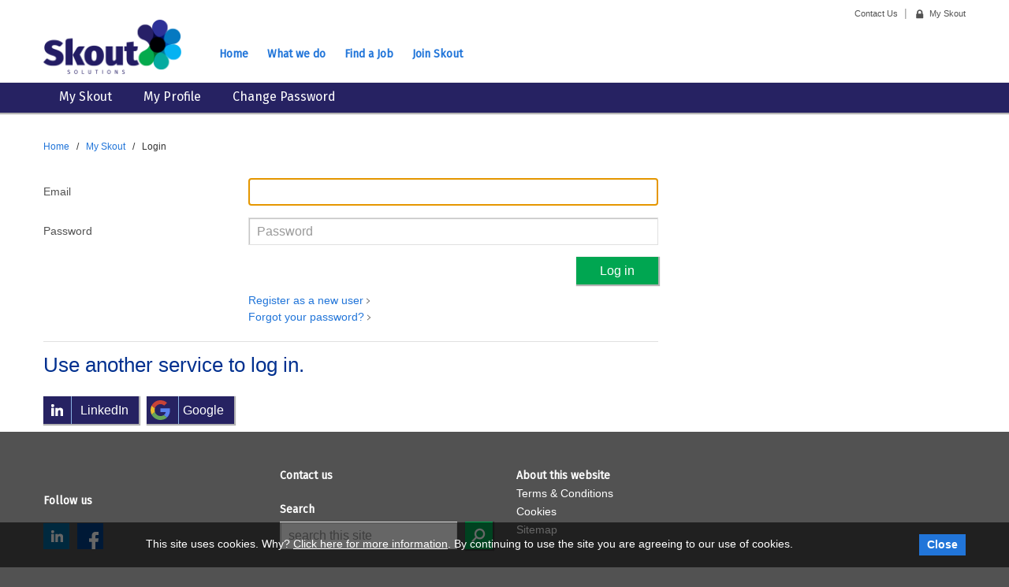

--- FILE ---
content_type: text/html; charset=utf-8
request_url: https://www.skoutsolutions.com/my-skout/login/
body_size: 8956
content:


<!DOCTYPE html>
<html lang="en" xmlns="http://www.w3.org/1999/xhtml">
<head><meta charset="utf-8" /><title>
	Login | Skout Solutions
</title><meta name="viewport" content="width=device-width, initial-scale=1" /><meta name="msapplication-config" content="none" /><link href="/App_Themes/Blue2NG/css?v=FDPPau_M1lBw-S0Vwwja2H56NPxTPjun7VWupolabhU1" rel="stylesheet"/>
<link href="/App_Themes/MyRandstadV2/css?v=CUmB0nYX4jZfMo8ZgsNw8z0jNO-vlKLo1NRE8VN6NUE1" rel="stylesheet"/>
<link href="/App_Themes/StylingOverride/css?v=MvRf7wM7IN3BxvDdu-ngpCepcZJr4A9QVIgTgK0dxzU1" rel="stylesheet"/>
<link href="/App_Themes/z_Custom/css?v=ad3frgXur_x9orwkXlJQ6_1DxXhwiodL5TfbFL9C5qQ1" rel="stylesheet"/>

    
    <!--[if lt IE 9]>
    <link rel="stylesheet" type="text/css" href="/App_Themes/IEonly/style.css" />
    <script src="/Scripts/html5shiv.min.js"></script>
    <script type="text/javascript" src="/Scripts/respond.min.js"></script>    
    <![endif]-->
    <script src="/c/customs/log/log.js" type="text/javascript"></script><script type="text/javascript" src="/bundles/jquery?v=pLk9qLBLyO9fLb_1jrwhwgC6sZ7XXBTFSJoKHYrM1Fg1"></script><script>
  (function(i,s,o,g,r,a,m){i['GoogleAnalyticsObject']=r;i[r]=i[r]||function(){
  (i[r].q=i[r].q||[]).push(arguments)},i[r].l=1*new Date();a=s.createElement(o),
  m=s.getElementsByTagName(o)[0];a.async=1;a.src=g;m.parentNode.insertBefore(a,m)
  })(window,document,'script','https://www.google-analytics.com/analytics.js','ga');

  ga('create', 'UA-88620903-1', 'auto');
  ga('require', 'linkid', 'linkid.js');
  ga('send', 'pageview');
</script>

<!-- Google Tag Manager -->
<script>(function(w,d,s,l,i){w[l]=w[l]||[];w[l].push({'gtm.start':
new Date().getTime(),event:'gtm.js'});var f=d.getElementsByTagName(s)[0],
j=d.createElement(s),dl=l!='dataLayer'?'&l='+l:'';j.async=true;j.src=
'https://www.googletagmanager.com/gtm.js?id='+i+dl;f.parentNode.insertBefore(j,f);
})(window,document,'script','dataLayer','GTM-5VXR4P6');</script>
<!-- End Google Tag Manager --></head>
<body id="BodyWrapper">
    <form method="post" action="./" onsubmit="javascript:return WebForm_OnSubmit();" id="Form1" enctype="multipart/form-data">
<div class="aspNetHidden">
<input type="hidden" name="__LASTFOCUS" id="__LASTFOCUS" value="" />
<input type="hidden" name="__EVENTTARGET" id="__EVENTTARGET" value="" />
<input type="hidden" name="__EVENTARGUMENT" id="__EVENTARGUMENT" value="" />
<input type="hidden" name="__VIEWSTATE" id="__VIEWSTATE" value="ccYV2jTZGsAet6acqrfTcGA9VQ3n0s8ODIZUrG2Xd2TXouxpnDHRdhDiqxMODy3GACUQfMHPlqHZP636IxPOuvr9CTqI8CKP7f6R5G5SEhrwtPue66RHgsGGjTObaP4/v8a5hc7DUmnXp4WXisPBjrcDTr+notblpqFAC4eZ9yKTibPmYXwCbw1fhTlK2ivi8mAX8dhttCgIdkskWUzJV5Wi+nVcjsZjEeAy2mKPq2mjwdXV5jgNkdPrLPYO2BM8CvIwaDT7mPG0TwgHLn6nrAqE7sTIe/ibu5t/5VL5PSGCsLjBQfBv0tpTt5Glq/DHFmrc1FcXVT1gTp8Jgp+wjCKFbXEiVxy24RZK95AJOjUbcZxpwnodI82S0/IHBgpAVezpKbT25kYj6SdbNvq/wlkH5WGz6KTJSwdAGqucgYWrVCQhgsrY/POgUHU+00aF" />
</div>

<script type="text/javascript">
//<![CDATA[
var theForm = document.forms['Form1'];
if (!theForm) {
    theForm = document.Form1;
}
function __doPostBack(eventTarget, eventArgument) {
    if (!theForm.onsubmit || (theForm.onsubmit() != false)) {
        theForm.__EVENTTARGET.value = eventTarget;
        theForm.__EVENTARGUMENT.value = eventArgument;
        theForm.submit();
    }
}
//]]>
</script>



<script src="/ScriptResource.axd?d=nv7asgRUU0tRmHNR2D6t1B_eC6jukQsvKCzHLcfSRUdKLuM7QWMD6YqvqPmoqOK60kprIeMMKr6ZE2A51DQRnkb7XoWjDYDx7BNdhGtUYOPFxlqJCvnULXGvIryAkN-e8LuPGKI5lyXdPLEHKjfHcg2&amp;t=7f7f23e2" type="text/javascript"></script>
<script src="/ScriptResource.axd?d=[base64]" type="text/javascript"></script>
<script src="/ScriptResource.axd?d=dwY9oWetJoJoVpgL6Zq8OB3D5POP57orknFtHCZicaCQa_n2vyPEURdSlWgmTbTIiGfpHcJ98MYP1nCGYo1oaXl5QV3d8OzK1vlB6-TfFYcNgvxsYlVCpkn958OEIf6GpE7O__Yfn7_6yTm_dpT3JR4zMz3oQpX9LkrFqdbHaDI1&amp;t=5c0e0825" type="text/javascript"></script>
<script src="../../c/s/jquery.loaded.js" type="text/javascript"></script>
<script src="/bundles/general?v=ttJGorjs1gI5oGVrhfEMI3tTzEupoU4jLAiO75kz1GU1" type="text/javascript"></script>
<script src="/WebResource.axd?d=JoBkLzP19aTuxbWOhHobYkeOIzEs1TW3yMeoPf2KPF4---DJ7NTLenA7HhJwpjFoshfnNcTKL7sgjn91C_mMjA2&amp;t=638901613900000000" type="text/javascript"></script>
<script type="text/javascript">
//<![CDATA[
function WebForm_OnSubmit() {
if (typeof(ValidatorOnSubmit) == "function" && ValidatorOnSubmit() == false) return false;
return true;
}
//]]>
</script>

<div class="aspNetHidden">

	<input type="hidden" name="__VIEWSTATEGENERATOR" id="__VIEWSTATEGENERATOR" value="FCB7707C" />
	<input type="hidden" name="__VIEWSTATEENCRYPTED" id="__VIEWSTATEENCRYPTED" value="" />
</div>
        <script type="text/javascript">
//<![CDATA[
Sys.WebForms.PageRequestManager._initialize('ctl06', 'Form1', [], [], [], 90, '');
//]]>
</script>

        
        



<div id="ctl07_ctl01_LayoutDiv" class="cookie-disclaimer">
    <div class="box-inner cookie-disclaimer-inner">
        <span id="ctl07_ctl01_CookieTextLabel" class="cookie-disclaimer-text">This site uses cookies. Why? <a href="/cookies/">Click here for more information</a>. By continuing to use the site you are agreeing to our use of cookies.</span>
        <div class="cookie-disclaimer-btn">
            <a id="ctl07_ctl01_CloseHyperLink" class="close-cookie js-close-cookie-disclaimer" href="/">Close</a>
        </div>
    </div>
</div>




<header class="masthead sb-slide box">
    <div class="masthead-top box-inner">
        
        
        
        


<ul class="list-clean nav-utility">
    
    <li>
        <label class="float-right nav-handler sb-toggle-right has-bg-img"></label>
    </li>
    <li class="hide-for-large hide-for-xlarge quick-login-small">
        <a id="ctl07_ctl02_ctl00_MySkoutHyperLink" class="hide-for-large hide-for-xlarge my-randstad-login-small has-bg-img" href="/my-skout/login/">My Skout</a></li>
    
            
            <li class="has-sep hide-for-small hide-for-medium">
                <a id="ctl07_ctl02_ctl00_NavigationListView_ctrl0_FromFolderHyperLink" href="/contact-us/">Contact Us</a></li>
        
        
    <li id="ctl07_ctl02_ctl00_MySkoutLi" class="hide-for-small hide-for-medium my-randstad-login has-bg-img-before">
        
        <span id="ctl07_ctl02_ctl00_MySkoutLabel">My Skout</span></li>
</ul>

        
        <a id="ctl07_ctl02_HomeHyperLink" class="logo logo-skoutsolutions" href="../../">
            <img src="/Images/System/base/logo-skoutsolutions.png" alt="Skout Solutions" /></a>
        
        <div class="nav-main2">
            
                    <ul class="cf list-clean hide-for-small hide-for-medium">
                        
                    <li id="ctl07_ctl02_MenuListView_ctrl0_ItemLI">
                        <a id="ctl07_ctl02_MenuListView_ctrl0_ItemHyperLink" href="/">Home</a></li>
                
                    
                
                    <li id="ctl07_ctl02_MenuListView_ctrl2_ItemLI">
                        <a id="ctl07_ctl02_MenuListView_ctrl2_ItemHyperLink" href="/what-we-do/">What we do</a></li>
                
                    <li id="ctl07_ctl02_MenuListView_ctrl3_ItemLI">
                        <a id="ctl07_ctl02_MenuListView_ctrl3_ItemHyperLink" href="/jobs/" target="_self">Find a Job</a></li>
                
                    <li id="ctl07_ctl02_MenuListView_ctrl4_ItemLI">
                        <a id="ctl07_ctl02_MenuListView_ctrl4_ItemHyperLink" href="/join-skout/">Join Skout</a></li>
                
                    </ul>
                
        </div>
    </div>
    
    <nav class="nav-menu-bar">
        <div class="nav-menu-bar-inner box-inner">
                
                        <ul class="list-clean">
                            
                        <li>
                            <a id="ctl07_ctl02_SubMenuListView_ctrl0_ItemHyperLink" href="/my-skout/my-skout/">My Skout</a></li>
                    
                        <li>
                            <a id="ctl07_ctl02_SubMenuListView_ctrl1_ItemHyperLink" href="/my-skout/my-profile/">My Profile</a></li>
                    
                        <li>
                            <a id="ctl07_ctl02_SubMenuListView_ctrl2_ItemHyperLink" href="/my-skout/change-password/">Change Password</a></li>
                    
                        </ul>
                    
        </div>
    </nav>
</header>



<div id="ctl07_ctl03_PanelWrapper" class="my-randstad-login-panel">
	
    <div id="ctl07_ctl03_SimpleLoginPanel">
        <div class="my-randstad-login-panel--inner">
            

<div class="account-mng-wrapper">
    <div id="ctl07_ctl03_LoginControl_Panel1" onkeypress="javascript:return WebForm_FireDefaultButton(event, &#39;ctl07_ctl03_LoginControl_LoginButton&#39;)">
		
        <div id="ctl07_ctl03_LoginControl_ValidationSummary" class="nfc-negative form-errors has-bg-img-before" data-bit-validation-summary="" style="display:none;">

		</div>
        <ul class="list-clean form cf">
            <li class="form-field">
                <label for="ctl07_ctl03_LoginControl_Email" class="control-label">Email</label>
                <div class="form-element">
                    <input name="ctl07$ctl03$LoginControl$Email" type="text" id="ctl07_ctl03_LoginControl_Email" class="form-control" Placeholder="Email" />
                    <span id="ctl07_ctl03_LoginControl_EmailRequiredFieldValidator" class="field-error" style="display:none;">The email field is required.</span>
                    
                </div>
            </li>
            <li class="form-field">
                <label for="ctl07_ctl03_LoginControl_Password" class="control-label">Password</label>
                <div class="form-element">
                    <input name="ctl07$ctl03$LoginControl$Password" type="password" autocomplete="off" id="ctl07_ctl03_LoginControl_Password" class="form-control" Placeholder="Password" />
                    <span id="ctl07_ctl03_LoginControl_PasswordRequiredFieldValidator" class="field-error" style="display:none;">The password field is required.</span>
                </div>
            </li>
        </ul>
        <div class="cf button-wrapper">
            <a id="ctl07_ctl03_LoginControl_LoginButton" class="btn btn-prim" href="javascript:WebForm_DoPostBackWithOptions(new WebForm_PostBackOptions(&quot;ctl07$ctl03$LoginControl$LoginButton&quot;, &quot;&quot;, true, &quot;7feeb1218bc84c919bc4865d6601ef47&quot;, &quot;&quot;, false, true))">Log in</a>
            
        </div>

        <div class="account-mng-links">
            <a id="ctl07_ctl03_LoginControl_RegisterHyperLink" class="register-user has-bg-img-after quick-login-more" href="/my-skout/account/?ReturnUrl=%2fmy-skout%2f">Register as a new user</a>
            <br />
            
            <a id="ctl07_ctl03_LoginControl_ForgotPasswordHyperLink" class="forgot-password has-bg-img-after quick-login-more" href="../forgot-password/">Forgot your password?</a>
        </div>
        

<div class="cf provider-login">
    
            <div id="socialLoginForm" class="social-login-form">
                <span class="title">Use another service to log in.</span>
            </div>
            
            <div class="provider-login-button-wrapper">
                <button type="submit" class="btn btn-sec" name="provider" value="LinkedIn" title='Log in using your LinkedIn account.'><span>LinkedIn</span></button>
            </div>
        
            <div class="provider-login-button-wrapper">
                <button type="submit" class="btn btn-sec" name="provider" value="Google" title='Log in using your Google account.'><span>Google</span></button>
            </div>
        
        
</div>

    
	</div>
</div>

        </div>
    </div>
    

</div>



<div id="sb-site">
    <div id="ctl07_ContentWrapper" class="main">
        <noscript>
            <div class="box-inner no-script-box">
                <div class="form-errors">
                    <h3>
                        Warning: Javascript disabled</h3>
                    <p>
                        Note: Our system indicates that Javascript is disabled or not supported by your browser. In order to take advantage of full functionality of this site, javascript must be enabled. Please change your browser options.
                    </p>
                </div>
            </div>
        </noscript>
        
        
        
        <div class="box-inner breadcrumb-languages">
            
            <nav id="ctl07_ctl04_BreadCrumbNav" class="breadcrumb hide-for-small">
    <a href="/">Home</a><span> / </span><a href="/my-skout/my-skout/">My Skout</a><span> / </span><span>Login</span>
</nav>
<script type="application/ld+json">{"@context":"http:\/\/schema.org","@type":"BreadcrumbList","itemListElement":[{"@type":"ListItem","item":{"@id":"\/","name":"Home"},"position":1},{"@type":"ListItem","item":{"@id":"\/my-skout\/my-skout\/","name":"My Skout"},"position":2},{"@type":"ListItem","item":{"@id":"\/my-skout\/login\/","name":"Login"},"position":3}]}</script>
        </div>
        <div id="ctl07_OneColumnDiv" class="box-content cf">
            <a name="skipnav"></a>
            

<div class="my-randstad-login-page box-inner">
    

<div class="account-mng-wrapper">
    <div id="ctl07_ctl05_LoginControl_Panel1" onkeypress="javascript:return WebForm_FireDefaultButton(event, &#39;ctl07_ctl05_LoginControl_LoginButton&#39;)">
	
        <div id="ctl07_ctl05_LoginControl_ValidationSummary" class="nfc-negative form-errors has-bg-img-before" data-bit-validation-summary="" style="display:none;">

	</div>
        <ul class="list-clean form cf">
            <li class="form-field">
                <label for="ctl07_ctl05_LoginControl_Email" class="control-label">Email</label>
                <div class="form-element">
                    <input name="ctl07$ctl05$LoginControl$Email" type="text" id="ctl07_ctl05_LoginControl_Email" class="form-control" Placeholder="Email" />
                    <span id="ctl07_ctl05_LoginControl_EmailRequiredFieldValidator" class="field-error" style="display:none;">The email field is required.</span>
                    
                </div>
            </li>
            <li class="form-field">
                <label for="ctl07_ctl05_LoginControl_Password" class="control-label">Password</label>
                <div class="form-element">
                    <input name="ctl07$ctl05$LoginControl$Password" type="password" autocomplete="off" id="ctl07_ctl05_LoginControl_Password" class="form-control" Placeholder="Password" />
                    <span id="ctl07_ctl05_LoginControl_PasswordRequiredFieldValidator" class="field-error" style="display:none;">The password field is required.</span>
                </div>
            </li>
        </ul>
        <div class="cf button-wrapper">
            <a id="ctl07_ctl05_LoginControl_LoginButton" class="btn btn-prim" href="javascript:WebForm_DoPostBackWithOptions(new WebForm_PostBackOptions(&quot;ctl07$ctl05$LoginControl$LoginButton&quot;, &quot;&quot;, true, &quot;1b4fded929c04ccabf35e4671c33966c&quot;, &quot;&quot;, false, true))">Log in</a>
            
        </div>

        <div class="account-mng-links">
            <a id="ctl07_ctl05_LoginControl_RegisterHyperLink" class="register-user has-bg-img-after quick-login-more" href="/my-skout/account/?ReturnUrl=%2fmy-skout%2f">Register as a new user</a>
            <br />
            
            <a id="ctl07_ctl05_LoginControl_ForgotPasswordHyperLink" class="forgot-password has-bg-img-after quick-login-more" href="../forgot-password/">Forgot your password?</a>
        </div>
        

<div class="cf provider-login">
    
            <div id="socialLoginForm" class="social-login-form">
                <span class="title">Use another service to log in.</span>
            </div>
            
            <div class="provider-login-button-wrapper">
                <button type="submit" class="btn btn-sec" name="provider" value="LinkedIn" title='Log in using your LinkedIn account.'><span>LinkedIn</span></button>
            </div>
        
            <div class="provider-login-button-wrapper">
                <button type="submit" class="btn btn-sec" name="provider" value="Google" title='Log in using your Google account.'><span>Google</span></button>
            </div>
        
        
</div>

    
</div>
</div>

</div>
            
            
            
            
            
            
            
            
            
            
            

            
            
        </div>
        
        
        
        
        

<div>
    <footer class="cf footer-main">
        <div class="box-inner">
            
            <div id="ctl07_ctl06_FooterDiv" class="grid-wrap">
                
            </div>
            <div class="grid-wrap">
                <div id="ctl07_ctl06_SocialMediaIconsWrapper" class="footer-main-col" style="clear: left">
                    <div class="cf prim-social-bar prim-social-bar-small">
                        <h3>
                            Follow us</h3>
                        <ul class="list-clean">
                            <li id="ctl07_ctl06_LinkedinLi">
                                <a id="ctl07_ctl06_LinkedinHyperLink" class="li has-bg-img has-bg-img-before" href="https://www.linkedin.com/company/skout-solutions/" target="_blank">LinkedIn</a>
                            </li>
                            
                            <li id="ctl07_ctl06_FacebookLi">
                                <a id="ctl07_ctl06_FacebookHyperLink" class="fb has-bg-img has-bg-img-before" href="https://www.facebook.com/SkoutSolutions/" target="_blank">Facebook</a>
                            </li>
                            
                            
                            
                            
                             
                        </ul>
                    </div>
                </div>
                <div class="footer-main-col">
                    <ul class="footer-link-list footer-link-list-no-border list-clean">
                        <li>
                            <span class="footer-list-header">
                                <a id="ctl07_ctl06_ContactUsHyperLink" href="/contact-us/">Contact us</a>
                            </span>
                        </li>
                    </ul>
                    <div class="footer-search">
                        <span id="ctl07_ctl06_SearchLabel" class="footer-list-header">Search</span>
                        <div class="searchbar">
                            <div id="ctl07_ctl06_ctl01_Panel1" onkeypress="javascript:return WebForm_FireDefaultButton(event, &#39;ctl07_ctl06_ctl01_SearchButton&#39;)">
	
    <input name="ctl07$ctl06$ctl01$SearchTextBox" type="text" maxlength="100" id="ctl07_ctl06_ctl01_SearchTextBox" class="QuickSearchInput" placeholder="search this site" />
    <input type="submit" name="ctl07$ctl06$ctl01$SearchButton" value="Search" id="ctl07_ctl06_ctl01_SearchButton" class="btn btn-srch-small btn-tert has-bg-img" />
    

</div>

                        </div>
                    </div>
                </div>
                <div class="footer-main-col footer-main-col-custom">
                    <ul class="footer-link-list list-clean">
                        <li class="hide-for-small hide-for-medium">
                            <span id="ctl07_ctl06_AboutThisWebsiteLabel" class="footer-list-header">About this website</span>
                        </li>
                        <li>
                            <a id="ctl07_ctl06_TermsAndConditionsHyperLink" href="/terms-and-conditions/">Terms & Conditions</a></li>
                        <li>
                            <a id="ctl07_ctl06_CookiesHyperLink" href="/cookies/">Cookies</a>
                        </li>
                        <li>
                            <a id="ctl07_ctl06_SiteMapHyperLink" href="/sitemap/">Sitemap</a>
                        </li>
                    </ul>
                </div>
                <div class="trade-mark-wrapper">
                    <div id="ctl07_ctl06_ctl02_WrapperDiv" class="html-loader-div">
    
    
    
    
</div>

                    <br />
                    <a href="https://www.bitagency.com/" target="_blank" title="Development and Hosting by Bit Agency - new window" class="footer-link-greyed-out">Development and Hosting by Bit Agency</a>
                </div>
            </div>
        </div>
    </footer>
</div>

    </div>
</div>



<script type="text/javascript">
    var languageSelected = false;
</script>
<div class="sb-slidebar sb-right sb-width-custom sb-style">
    <input type="hidden" name="ctl07$ctl07$actionSearch" id="actionSearch" value="0" />
    <ul class="nav-global-small list-clean" data-bit-mobile-menu>
        <li>
            <div id="ctl07_ctl07_SmallSearchPanel" class="searchbar" onkeypress="javascript:return WebForm_FireDefaultButton(event, &#39;SmallSearchButton&#39;)">
	
                <input name="ctl07$ctl07$SearchTextBox" type="text" maxlength="100" id="SearchTextBox" class="QuickSearchInput" placeholder="&lt;Search this site>" />
                <input type="submit" name="ctl07$ctl07$SmallSearchButton" value="Search" id="SmallSearchButton" class="btn btn-srch-small btn-tert has-bg-img" />
                
            
</div>
        </li>
        
                
                <li>
                    <a href="/my-skout/my-skout/">My Skout</a>
                    
                            <span class="nav-global-small-toggle has-bg-img">toggle</span>
                            <ul class="list-clean nav-global-small-sub">
                                
                            <li>
                                <a href="/my-skout/my-skout/">My Skout</a>
                            </li>
                        
                            <li>
                                <a href="/my-skout/my-profile/">My Profile</a>
                            </li>
                        
                            <li>
                                <a href="/my-skout/change-password/">Change Password</a>
                            </li>
                        
                            </ul>
                        
                </li>
            
                <li>
                    <a href="/what-we-do/">What we do</a>
                    
                </li>
            
                <li>
                    <a href="/jobs/">Find a Job</a>
                    
                </li>
            
                <li>
                    <a href="/join-skout/">Join Skout</a>
                    
                </li>
            
            
        
        
                
                <li>
                    <a id="ctl07_ctl07_NavigationListView_ctrl0_ItemHyperLink" href="/">Home2</a>
                </li>
            
                <li>
                    <a id="ctl07_ctl07_NavigationListView_ctrl1_ItemHyperLink" href="/home/skout-enterprise-agreement-renewal/">Skout Enterprise Agreement Renewal</a>
                </li>
            
            
    </ul>
</div>





    
<script type="text/javascript">
//<![CDATA[
var Page_ValidationSummaries =  new Array(document.getElementById("ctl07_ctl03_LoginControl_ValidationSummary"), document.getElementById("ctl07_ctl05_LoginControl_ValidationSummary"));
var Page_Validators =  new Array(document.getElementById("ctl07_ctl03_LoginControl_EmailRequiredFieldValidator"), document.getElementById("ctl07_ctl03_LoginControl_PasswordRequiredFieldValidator"), document.getElementById("ctl07_ctl05_LoginControl_EmailRequiredFieldValidator"), document.getElementById("ctl07_ctl05_LoginControl_PasswordRequiredFieldValidator"));
//]]>
</script>

<script type="text/javascript">
//<![CDATA[
var ctl07_ctl03_LoginControl_ValidationSummary = document.all ? document.all["ctl07_ctl03_LoginControl_ValidationSummary"] : document.getElementById("ctl07_ctl03_LoginControl_ValidationSummary");
ctl07_ctl03_LoginControl_ValidationSummary.validationGroup = "7feeb1218bc84c919bc4865d6601ef47";
var ctl07_ctl03_LoginControl_EmailRequiredFieldValidator = document.all ? document.all["ctl07_ctl03_LoginControl_EmailRequiredFieldValidator"] : document.getElementById("ctl07_ctl03_LoginControl_EmailRequiredFieldValidator");
ctl07_ctl03_LoginControl_EmailRequiredFieldValidator.controltovalidate = "ctl07_ctl03_LoginControl_Email";
ctl07_ctl03_LoginControl_EmailRequiredFieldValidator.errormessage = "The email field is required.";
ctl07_ctl03_LoginControl_EmailRequiredFieldValidator.display = "Dynamic";
ctl07_ctl03_LoginControl_EmailRequiredFieldValidator.validationGroup = "7feeb1218bc84c919bc4865d6601ef47";
ctl07_ctl03_LoginControl_EmailRequiredFieldValidator.evaluationfunction = "RequiredFieldValidatorEvaluateIsValid";
ctl07_ctl03_LoginControl_EmailRequiredFieldValidator.initialvalue = "";
var ctl07_ctl03_LoginControl_PasswordRequiredFieldValidator = document.all ? document.all["ctl07_ctl03_LoginControl_PasswordRequiredFieldValidator"] : document.getElementById("ctl07_ctl03_LoginControl_PasswordRequiredFieldValidator");
ctl07_ctl03_LoginControl_PasswordRequiredFieldValidator.controltovalidate = "ctl07_ctl03_LoginControl_Password";
ctl07_ctl03_LoginControl_PasswordRequiredFieldValidator.errormessage = "The password field is required.";
ctl07_ctl03_LoginControl_PasswordRequiredFieldValidator.display = "Dynamic";
ctl07_ctl03_LoginControl_PasswordRequiredFieldValidator.validationGroup = "7feeb1218bc84c919bc4865d6601ef47";
ctl07_ctl03_LoginControl_PasswordRequiredFieldValidator.evaluationfunction = "RequiredFieldValidatorEvaluateIsValid";
ctl07_ctl03_LoginControl_PasswordRequiredFieldValidator.initialvalue = "";
var ctl07_ctl05_LoginControl_ValidationSummary = document.all ? document.all["ctl07_ctl05_LoginControl_ValidationSummary"] : document.getElementById("ctl07_ctl05_LoginControl_ValidationSummary");
ctl07_ctl05_LoginControl_ValidationSummary.validationGroup = "1b4fded929c04ccabf35e4671c33966c";
var ctl07_ctl05_LoginControl_EmailRequiredFieldValidator = document.all ? document.all["ctl07_ctl05_LoginControl_EmailRequiredFieldValidator"] : document.getElementById("ctl07_ctl05_LoginControl_EmailRequiredFieldValidator");
ctl07_ctl05_LoginControl_EmailRequiredFieldValidator.controltovalidate = "ctl07_ctl05_LoginControl_Email";
ctl07_ctl05_LoginControl_EmailRequiredFieldValidator.errormessage = "The email field is required.";
ctl07_ctl05_LoginControl_EmailRequiredFieldValidator.display = "Dynamic";
ctl07_ctl05_LoginControl_EmailRequiredFieldValidator.validationGroup = "1b4fded929c04ccabf35e4671c33966c";
ctl07_ctl05_LoginControl_EmailRequiredFieldValidator.evaluationfunction = "RequiredFieldValidatorEvaluateIsValid";
ctl07_ctl05_LoginControl_EmailRequiredFieldValidator.initialvalue = "";
var ctl07_ctl05_LoginControl_PasswordRequiredFieldValidator = document.all ? document.all["ctl07_ctl05_LoginControl_PasswordRequiredFieldValidator"] : document.getElementById("ctl07_ctl05_LoginControl_PasswordRequiredFieldValidator");
ctl07_ctl05_LoginControl_PasswordRequiredFieldValidator.controltovalidate = "ctl07_ctl05_LoginControl_Password";
ctl07_ctl05_LoginControl_PasswordRequiredFieldValidator.errormessage = "The password field is required.";
ctl07_ctl05_LoginControl_PasswordRequiredFieldValidator.display = "Dynamic";
ctl07_ctl05_LoginControl_PasswordRequiredFieldValidator.validationGroup = "1b4fded929c04ccabf35e4671c33966c";
ctl07_ctl05_LoginControl_PasswordRequiredFieldValidator.evaluationfunction = "RequiredFieldValidatorEvaluateIsValid";
ctl07_ctl05_LoginControl_PasswordRequiredFieldValidator.initialvalue = "";
//]]>
</script>


<script type="text/javascript">
//<![CDATA[

(function(id) {
    var e = document.getElementById(id);
    if (e) {
        e.dispose = function() {
            Array.remove(Page_ValidationSummaries, document.getElementById(id));
        }
        e = null;
    }
})('ctl07_ctl03_LoginControl_ValidationSummary');

var Page_ValidationActive = false;
if (typeof(ValidatorOnLoad) == "function") {
    ValidatorOnLoad();
}

function ValidatorOnSubmit() {
    if (Page_ValidationActive) {
        return ValidatorCommonOnSubmit();
    }
    else {
        return true;
    }
}
        
(function(id) {
    var e = document.getElementById(id);
    if (e) {
        e.dispose = function() {
            Array.remove(Page_ValidationSummaries, document.getElementById(id));
        }
        e = null;
    }
})('ctl07_ctl05_LoginControl_ValidationSummary');
WebForm_AutoFocus('ctl07_ctl05_LoginControl_Email');
document.getElementById('ctl07_ctl03_LoginControl_EmailRequiredFieldValidator').dispose = function() {
    Array.remove(Page_Validators, document.getElementById('ctl07_ctl03_LoginControl_EmailRequiredFieldValidator'));
}

document.getElementById('ctl07_ctl03_LoginControl_PasswordRequiredFieldValidator').dispose = function() {
    Array.remove(Page_Validators, document.getElementById('ctl07_ctl03_LoginControl_PasswordRequiredFieldValidator'));
}

document.getElementById('ctl07_ctl05_LoginControl_EmailRequiredFieldValidator').dispose = function() {
    Array.remove(Page_Validators, document.getElementById('ctl07_ctl05_LoginControl_EmailRequiredFieldValidator'));
}

document.getElementById('ctl07_ctl05_LoginControl_PasswordRequiredFieldValidator').dispose = function() {
    Array.remove(Page_Validators, document.getElementById('ctl07_ctl05_LoginControl_PasswordRequiredFieldValidator'));
}
//]]>
</script>
</form>
    <!-- Google Tag Manager (noscript) -->
<noscript><iframe src="https://www.googletagmanager.com/ns.html?id=GTM-5VXR4P6"
height="0" width="0" style="display:none;visibility:hidden"></iframe></noscript>
<!-- End Google Tag Manager (noscript) -->
    
</body>
</html>

--- FILE ---
content_type: text/css; charset=utf-8
request_url: https://www.skoutsolutions.com/App_Themes/Blue2NG/css?v=FDPPau_M1lBw-S0Vwwja2H56NPxTPjun7VWupolabhU1
body_size: 73018
content:
html{font-family:sans-serif;-ms-text-size-adjust:100%;-webkit-text-size-adjust:100%}body{margin:0}article,aside,details,figcaption,figure,footer,header,hgroup,main,nav,section,summary{display:block}audio,canvas,progress,video{display:inline-block;vertical-align:baseline}audio:not([controls]){display:none;height:0}[hidden],template{display:none}a{background:transparent}a:active,a:hover{outline:0}abbr[title]{border-bottom:1px dotted}b,strong{font-weight:700}dfn{font-style:italic}h1{font-size:2em;margin:.67em 0}mark{background:#ff0;color:#000}small{font-size:80%}sub,sup{font-size:75%;line-height:0;position:relative;vertical-align:baseline}sup{top:-.5em}sub{bottom:-.25em}img{border:0}svg:not(:root){overflow:hidden}figure{margin:1em 40px}hr{-moz-box-sizing:content-box;box-sizing:content-box;height:0}pre{overflow:auto}code,kbd,pre,samp{font-family:monospace,monospace;font-size:1em}button,input,optgroup,select,textarea{color:inherit;font:inherit;margin:0}button{overflow:visible}button,select{text-transform:none}button,html input[type="button"],input[type="reset"],input[type="submit"]{-webkit-appearance:button;cursor:pointer}button[disabled],html input[disabled]{cursor:default}button::-moz-focus-inner,input::-moz-focus-inner{border:0;padding:0}input{line-height:normal}input[type="checkbox"],input[type="radio"]{box-sizing:border-box;padding:0}input[type="number"]::-webkit-inner-spin-button,input[type="number"]::-webkit-outer-spin-button{height:auto}input[type="search"]{-webkit-appearance:textfield;-moz-box-sizing:content-box;-webkit-box-sizing:content-box;box-sizing:content-box}input[type="search"]::-webkit-search-cancel-button,input[type="search"]::-webkit-search-decoration{-webkit-appearance:none}fieldset{border:1px solid silver;margin:0 2px;padding:.35em .625em .75em}legend{border:0;padding:0}textarea{overflow:auto}optgroup{font-weight:700}table{border-collapse:collapse;border-spacing:0}td,th{padding:0}html{-webkit-box-sizing:border-box;-moz-box-sizing:border-box;box-sizing:border-box}*,*:before,*:after{box-sizing:inherit;margin:0;padding:0}html,body{overflow-x:hidden}body{color:#525252;font:normal 14px/1.5 Tahoma,sans-serif;-webkit-font-smoothing:antialiased}#BodyWrapper{background:#525252}article,aside,details,figcaption,figure,footer,header,hgroup,nav,section,summary{display:block}p{margin:1em 0}ul+p{margin-top:0}h1,h2,h3,h4,h5{font-weight:400}h1{color:#00308f;font-size:34px;line-height:40px}h2{color:#00308f;font-size:26px;line-height:32px}h3{color:#2175d9;font-size:24px;line-height:26px}h4{color:#00308f;font-size:20px;line-height:24px}h5{color:#2175d9;font-size:16px;line-height:22px}img{border:0}a:link,a:visited,a:active{color:#2175d9;text-decoration:none}.footer-link-greyed-out:link,.footer-link-greyed-out:visited{color:#999;font-size:12px}.footer-link-greyed-out:hover{color:#f5f5f5}a:hover{color:#4d91e1;text-decoration:none}ul,ol{margin:1em 0;padding:0 0 0 2.8571em}input,textarea{-moz-border-radius:0;-webkit-border-radius:0;border-radius:0}input[type="text"],input[type="tel"],input[type="email"],input[type="date"],input[type="search"],input[type="password"]{border:1px solid #e0e0e0;box-shadow:inset 1px 1px .99px .01px rgba(0,0,0,.25);color:#525252;font:normal 16px/1.5 Tahoma,sans-serif;height:35px;line-height:35px;padding:0 7px;width:100%}textarea{border:1px solid #e0e0e0;box-shadow:inset 1px 1px .99px .01px rgba(0,0,0,.25);color:#525252;font:normal 16px/1.5 Tahoma,sans-serif;padding:7px;width:100%}input.error{border:1px solid red}select{border:1px solid #e0e0e0;height:35px;line-height:35px;padding:0 5px}input[type="text"]:focus,input[type="tel"]:focus,input[type="email"]:focus,input[type="date"]:focus,input[type="search"]:focus,textarea:focus,input[type="password"]:focus{border:1px solid #999}@media only screen and (min-width:501px){body{overflow:auto}input[type="text"],input[type="tel"],input[type="email"],input[type="date"],input[type="search"],input[type="password"]{font-size:14px;padding:0 10px}textarea{font-size:14px;padding:10px}h1{font-size:36px;line-height:42px}h5{line-height:24px}}.main{background:#fff;line-height:1.5;overflow:hidden;padding-top:70px}.masthead{background:#fff;border-bottom:1px solid #bcd5f4;height:50px;left:0;padding:9px 0 7px;position:fixed;right:0;top:0;z-index:2}.anchor{display:block;height:50px;margin-top:-50px;visibility:hidden}.masthead-top{height:32px;position:relative}.logo-randstad{float:left;height:31px;max-width:66.66667%}.logo-randstad img{max-width:205px}.btn-right-menu{background:#2175d9;color:#fff;display:block;height:100px;position:absolute;right:0;text-indent:-9999em;top:80px;width:40px}@media only screen and (max-width:330px){.logo-randstad img{height:auto;max-width:100%}}@media only screen and (min-width:501px){.logo-randstad{margin-right:24px}.main{padding-top:50px}}@media only screen and (min-width:801px){.logo-randstad{margin-right:20px}}@media only screen and (min-width:840px){.logo-randstad{margin-right:48px}}.footer-main{background:#525252;color:#fff;padding:20px 0}.footer-main-col{padding-left:10px}.footer-main-col-1>ul.footer-link-list{margin-bottom:10px}.footer-link-list>li{border-bottom:1px solid #464646}.footer-main-col-custom .footer-link-list,.footer-main-col-custom .footer-link-list>li,.footer-link-list-no-border,.footer-link-list-no-border li{border-bottom:0}.footer-link-list li ul{display:none;padding:0 10px}.footer-link-list-header{cursor:pointer;display:block;height:36px;line-height:36px}.footer-link-list-header.active{font-weight:700}.footer-link-list-header.active:after{background-position:-170px -70px}.list-clean.footer-link-list-sub{padding-bottom:10px}.footer-link-list{border-bottom:1px solid #464646}.footer-main .footer-link-list a,.footer-main .footer-link-list a:visited,.footer-main .footer-link-list a:active{color:#fff;display:block;margin-bottom:2px}.footer-link-list a:hover{text-decoration:underline}.footer-main .searchbar{margin-bottom:35px}.footer-list-header{display:block;padding:10px 0}.footer-list-header+.searchbar{margin-top:5px}input.QuickSearchWatermark{color:#999}.footer-list-header{cursor:pointer}.footer-list-header-toggle:after{background-position:-120px -70px;content:"";float:right;height:20px;margin-top:5px;width:20px}.footer-list-header-toggle-active:after{background-position:-170px -70px}.footer-main-right .footer-link-list{border:0}.footer-search{padding-top:20px}.footer-search .footer-list-header,footer .QuickSearchAdvanced{display:none}.trade-mark-wrapper{float:left;margin:20px 0 0;padding:0 0 0 10px;width:100%}.trade-mark-wrapper a[href^=tel]{color:#fff;text-decoration:none;pointer-events:none}.footer-main .manage-wrapper{margin-top:0}@media only screen and (min-width:501px){.footer-main{padding:45px 0 102px 20px;position:relative;margin-left:-20px}.footer-main:before{border-left:9999px solid #525252;bottom:0;box-shadow:9999px 0 0 #525252;content:"";left:-9999px;position:absolute;right:0;top:0;z-index:-1}.footer-main-col{float:left;padding-left:20px;width:33.3333%}.footer-main-col.footer-main-right{margin-top:20px;width:100%}.footer-main-col-custom-first{clear:left}.footer-main-col-inner{padding-right:10px}div.prim-social-bar-small{float:left}.footer-main>div:nth-child(2),.footer-main>div+div{padding-bottom:100px;position:relative}.footer-list-header{display:block;margin-bottom:2px}.footer-list-header-margin-top{margin-top:35px}.footer-main .searchbar-wrapper{bottom:0;position:absolute}.footer-main .searchbar{padding-right:45px}.footer-main .searchbar .btn-srch-small{background-position:-58px -108px;height:35px;overflow:hidden;padding:0;position:absolute;right:0;text-indent:-99999px;top:0;width:35px}.footer-link-list-header{font-weight:700}.footer-main .searchbar-wrapper{clear:left;position:static}.footer-main-col-custom{margin-bottom:20px}.trade-mark-wrapper{padding:0 0 0 20px}}@media only screen and (min-width:801px){.footer-list-header{cursor:default}.footer-link-list-sub{display:block!important}.footer-list-header-toggle:after{display:none}.footer-search .footer-list-header{display:block}.footer-link-list{border-bottom:0;margin-bottom:20px}.footer-list-header{font-weight:700;padding:0;margin:0 0 2px}.footer-main-col,.footer-main>div.prim-social-bar-small{float:left}.footer-main-col:nth-child(even){float:left}.footer-link-list-header:after{display:none}.footer-link-list li ul{display:inherit;padding:0}.footer-link-list>li{border-bottom:0}footer .prim-social-bar{float:none}footer .prim-social-bar h3{text-indent:0}.footer-main-col{float:left;width:33.3333%}.trade-mark-wrapper{padding:0 0 0 20px}}@media only screen and (min-width:941px){.footer-main .box-inner{margin-left:auto;margin-right:auto}.footer-main-col{float:left;padding-left:30px;width:25%}.footer-main-col.footer-main-right{margin-top:0;width:25%}.trade-mark-wrapper{padding:0 0 0 30px}}@media only screen and (min-width:801px){.masthead{border:0;height:113px}.main{box-shadow:none;padding-top:113px}#content{position:static;overflow:visible}.anchor{height:113px;margin-top:-113px}.masthead-top.box-inner{height:75px;margin:0 auto;padding-top:25px;max-width:940px}.btn-right-menu{display:none}}@media only screen and (min-width:941px){.main{margin:0 auto}.masthead-top.box-inner{max-width:1230px}}#CmsSiteMap{margin-bottom:40px;color:#666}.cms-sitemap-list{margin:0}.cms-sitemap-list>li{margin:0;padding:0 0 10px}.cms-sitemap-list-sub{padding-bottom:5px}cms-sitemap-list-sub li{padding-left:10px}.cms-sitemap-list-sub .cms-sitemap-list-sub li{list-style:none}.cms-sitemap-list-sub .cms-sitemap-list-sub li:before{content:"-";float:left;margin-left:-10px}.cms-sitemap-list-sub{margin:0;padding:0 0 10px 20px}@media only screen and (max-width:500px){.click-to-scroll{display:none!important}}@-moz-keyframes bounce{0%,20%,50%,80%,100%{-moz-transform:translateY(0);transform:translateY(0)}40%{-moz-transform:translateY(-30px);transform:translateY(-30px)}60%{-moz-transform:translateY(-15px);transform:translateY(-15px)}}@-webkit-keyframes bounce{0%,20%,50%,80%,100%{-webkit-transform:translateY(0);transform:translateY(0)}40%{-webkit-transform:translateY(-30px);transform:translateY(-30px)}60%{-webkit-transform:translateY(-15px);transform:translateY(-15px)}}@keyframes bounce{0%,20%,50%,80%,100%{-moz-transform:translateY(0);-ms-transform:translateY(0);-webkit-transform:translateY(0);transform:translateY(0)}40%{-moz-transform:translateY(-30px);-ms-transform:translateY(-30px);-webkit-transform:translateY(-30px);transform:translateY(-30px)}60%{-moz-transform:translateY(-15px);-ms-transform:translateY(-15px);-webkit-transform:translateY(-15px);transform:translateY(-15px)}}.bounce{-moz-animation:bounce 2s 3;-webkit-animation:bounce 2s 3;animation:bounce 2s 3;-moz-animation-delay:3s;-webkit-animation-delay:3s;animation-delay:3s}@media only screen and (min-width:501px){.click-to-srcoll-container{bottom:0;left:0;position:fixed;right:0;z-index:2}.click-to-scroll{background:url("/Images/System/backgrounds/scroll-notification.png") no-repeat center 25px #2175d9;background-size:49px 24px;bottom:-22px;box-shadow:0 0 5px rgba(0,0,0,.5);color:#fff;cursor:pointer;font-weight:700;height:70px;left:50%;line-height:45px;margin-left:-35px;position:absolute;width:70px}.cookie-disclaimer~.click-to-srcoll-container{bottom:45px}.click-to-scroll:hover{opacity:1!important}}.snp-client-company-logo h2{margin-bottom:20px}.snp-client-company-logo{font-weight:700}.snp-client-company-logo-link{background:#fff;border:1px solid #e5e5e5;margin-bottom:10px;padding:0 16px 10px}.snp-client-company-logo-img{text-align:center}.snp-client-company-logo-img img{max-height:210px;max-width:100%}@media only screen and (min-width:501px){.snp-client-company-logo .grid-cols-1_3 .grid-col-1-3,.snp-client-company-logo .grid-cols-1_3 .grid-col-1-3:first-child{width:33.3333%;width:calc(1/3*100%)}}.is-client-profile-page .snp-cta.snp-cta-box-blue,.is-client-profile-page .snp-cta.snp-cta-box-blue .box-inner.snp-cta-box-blue{background:#0f1941}.is-client-profile-page .snp-content-l-r-img{margin-left:0;margin-right:0}@media only screen and (min-width:501px){.is-client-profile-page .grid-cols-2_3-1_3 .grid-col-1-3{float:right}.is-client-profile-page .grid-cols-1_3.adjusted-col-width .grid-col-1-3:first-child{width:50%}.is-client-profile-page .adjusted-col-width .grid-col-1-3:last-child{clear:left}.is-client-profile-page .snippet{margin-bottom:30px}.snippet.snp-client-flip-card{margin-bottom:10px}}@media only screen and (min-width:801px){.is-client-profile-page .grid-cols-1_3.adjusted-col-width .grid-col-1-3:first-child{width:33.3333%;width:calc(1/3*100%)}.is-client-profile-page .adjusted-col-width .grid-col-1-3:last-child{clear:none}}.snp-client-title-wrapper{border-bottom:1px solid #ebebeb;overflow:hidden;padding-bottom:10px}.snp-client-title-img a{display:block}.snp-client-title-img img{max-height:50px;max-width:50%}.snp-client-title-text h1{margin-bottom:0}.snp-client-profile-selector a span{display:none}@media only screen and (max-width:500px){.snp-client-title.snippet{margin-bottom:10px}.snp-client-title-img img{float:right;margin-left:15px;margin-top:8px;max-width:30%}.snp-client-title-text h1{font-size:24px;line-height:26px;margin-top:0}.is-client-profile-page{position:relative}}@media only screen and (min-width:501px){.is-client-profile-page .snp-client-title{margin-bottom:20px}.snp-client-title-text{float:left;width:70%}.snp-client-title-img{float:right;text-align:right;max-width:30%}.snp-client-title-img img{max-width:none;width:auto}.snp-client-title h1{margin:0}}@media only screen and (min-width:801px){.snp-client-profile-selector a span{display:inline}}.snp-office-image-wrapper{overflow:hidden}.snp-office-image-slider .box-inner{margin:0 -10px}.snp-office-image-slider img{width:100%}.snp-office-image-slider-text-inner{background:#2175d9;color:#fff;padding:20px 10px}.snp-office-image-slider-text-header{color:#fff;font-size:24px;line-height:26px;margin-top:0}.snp-office-image-slider-text-content{margin-bottom:20px}.snp-office-image-slider-text-content p{margin:0}.snp-office-image-slider-text-content>p>a:link,.snp-office-image-slider-text-content>p>a:visited,.snp-office-image-slider-text-content>p>a:active,.snp-office-image-slider-text-content>p>a:hover,.snp-office-image-slider-text-content a[href^="tel"]{color:#fff;text-decoration:none}@media only screen and (min-width:501px){.snp-office-image-slider{overflow:hidden;padding-bottom:0;padding-top:0}.snp-office-image-slider .box-inner{margin:0 auto;position:relative}.snp-office-image-slider img{height:290px;position:relative;width:auto}.snp-office-image-slider-text-inner{height:240px;padding:20px;width:240px}.snp-office-image-slider-text{right:40px;margin-top:-120px;overflow:hidden;position:absolute;top:50%}}@media only screen and (min-width:801px){.snp-office-image-slider-text-inner{height:300px;padding:30px;width:300px}.snp-office-image-slider-text{margin-top:-150px;right:60px}.snp-office-image-slider-text-header{font-size:30px;line-height:34px}.snp-office-image-slider-text-content{font-size:16px}.snp-office-image-slider img{height:370px}}.snp-clients-employee{font-size:0;position:relative}.snp-clients-employee img{width:100%}.snp-clients-employee-overlay{background-color:rgba(0,0,0,.5);bottom:0;padding:15px;position:absolute;width:100%}.snp-clients-employee-overlay h4,.snp-clients-employee-overlay h5{color:#fff}.snp-company-in-numbers-intro-text p{margin:20px 0}.snp-company-in-numbers-link{background:#2175d9;color:#fff;margin-bottom:20px;padding:10px}.snp-company-in-numbers-link.second-company-in-numbers{background:#00308f;color:#fff}.snp-company-in-numbers-link.third-company-in-numbers{background:#0f1941;color:#fff;margin-bottom:0}.snp-company-in-numbers-link a:link,.snp-company-in-numbers-link a:visited,.snp-company-in-numbers-link a:active,.snp-company-in-numbers-link h2{color:#fff}.snp-company-in-numbers-img{float:left}.snp-company-in-numbers-text{margin-left:80px}@media only screen and (min-width:801px){.snp-company-in-numbers .grid-cols-1_3 .grid-col-1-3:nth-child(3){width:33.3%;width:calc(1/3*99.97%)}.snp-company-in-numbers-link{margin-bottom:0}}.snp-social-media-msg-link:link,.snp-social-media-msg-link:visited,.snp-social-media-msg-link:active{color:#fff;display:block;padding:20px;position:relative}.snp-social-media-msg-link:after{content:"";height:50px;left:20px;overflow:hidden;position:absolute;top:20px;width:50px}.snp-company-facebook-img,.snp-company-twitter-img,.snp-social-media-msg-img{float:left;margin:0}.snp-social-media-date{display:inline-block;font-style:italic;margin-left:65px;margin-top:25px}.snp-social-media-msg-text{margin-top:25px}.snp-social-media-msg-text p{margin:0}.snp-social-media-msg-fb{background:#3b5998}.snp-social-media-msg-fb:after{background-position:-50px -300px}.snp-social-media-msg-tw{background:#00aced}.snp-social-media-msg-tw:after{background-position:-100px -300px}.snp-social-media-msg-li{background:#0077b5}.snp-social-media-msg-li:after{background-position:-150px -300px}.snp-company-quote-bg .snp-company-quote-text-inner{border:1px solid #ebebeb;padding:20px}.snp-company-quote-bg .snp-company-quote-text-inner h4{color:#2175d9;display:inline-block}.snp-company-quote-bg .snp-company-quote-text-inner p{margin-bottom:0}.snp-company-quote-bg .snp-company-quote-text-inner a:after{background:url("/Images/System/backgrounds/sprite.png") no-repeat -72px -71px;content:"";display:inline-block;height:12px;margin:0 0 -3px 7px;width:6px}.snp-company-quote-text-name{float:left;font-weight:700;margin-top:10px;width:100%}.blue{background:#2175d9}.darkblue{background:#00308f}.xdarkblue{background:#0f1941}.snp-company-quote-bg .snp-company-quote-text{border:none}.snp-company-quote-bg.blue,.snp-company-quote-bg.darkblue,.snp-company-quote-bg.xdarkblue,.snp-company-quote-bg.blue h4,.snp-company-quote-bg.darkblue h4,.snp-company-quote-bg.xdarkblue h4{color:#fff}.snp-company-quote-bg.blue a:after,.snp-company-quote-bg.darkblue a:after,.snp-company-quote-bg.xdarkblue a:after{background:url("/Images/System/backgrounds/sprite.png") no-repeat -22px -71px}.snp-company-quote-bg.blue a,.snp-company-quote-bg.darkblue a,.snp-company-quote-bg.xdarkblue a{color:#fff;text-decoration:underline}.snp-company-quote-bg.blue a:hover,.snp-company-quote-bg.darkblue a:hover,.snp-company-quote-bg.xdarkblue a:hover{text-decoration:none}.is-client-profile-page .snp-client-profile-selector{margin-bottom:10px}.snp-client-profile-selector .btn,.snp-client-profile-selector .btn:link,.snp-client-profile-selector .btn:visited,.snp-client-profile-selector .btn:active{width:100%}.snp-client-profile-selector .btn:first-child{margin-bottom:20px}.snp-client-profile-selector a{float:left;height:33px;line-height:33px}.snp-client-profile-selector a+span{color:#333;float:left;margin:6px 7px 0}.snp-client-profile-selector a>span{color:#2175d9}@media only screen and (min-width:501px){.is-client-profile-page .snp-client-profile-selector{}.snp-client-profile-selector .btn,.snp-client-profile-selector .btn:link,.snp-client-profile-selector .btn:visited,.snp-client-profile-selector .btn:active{width:auto}.snp-client-profile-selector .btn:first-child{margin:0 10px 0 0}}.is-client-profile-page .snp-client-social-media.snp-client-social-media.snippet{margin-bottom:20px;margin-top:10px}.snp-client-social-media .prim-social-bar-small{padding:0}.snp-client-social-media .gg,.snp-client-social-media .li,.snp-client-social-media .tw,.snp-client-social-media .fb,.snp-client-social-media .yt,.snp-client-social-media .xi,.snp-client-social-media .ins{background-color:#e6e6e6}@media only screen and (min-width:501px){.snp-client-social-media .prim-social-bar-small li,.snp-client-social-media .prim-social-bar-small li:nth-child(2n){float:right;margin:0 0 10px 10px}.is-client-profile-page .snp-client-social-media.snp-client-social-media.snippet{margin-bottom:10px;margin-top:0}.snp-client-social-media div.prim-social-bar-small{float:none}.snp-client-social-media div.prim-social-bar-small li:first-child{margin-right:0}.snp-client-social-media .prim-social-bar-small li a{text-indent:-99999px}}.snp-client-card{padding-bottom:100%;position:relative;width:100%}.snp-client-card img{height:auto;width:100%}.snp-client-card-wrapper{margin-bottom:10px;width:100%}.is-client-profile-page .grid-col-1-1 .snp-client-flip-card{margin-bottom:30px}@media only screen and (min-width:501px){.grid-col-1-1 .snp-client-repeat-wrapper{margin-left:-20px}.grid-col-1-1 .snp-client-card-wrapper{float:left;margin-bottom:20px;padding-left:20px;width:50%}.is-client-profile-page .grid-col-1-1 .snp-client-flip-card{margin-bottom:10px}.grid-col-1-1 .snp-client-flip-card-has-3-cols .snp-client-card-wrapper,.is-client-profile-page .grid-col-1-3 .snp-client-card-wrapper{margin-bottom:20px}}@media only screen and (min-width:801px){.grid-col-1-1 .snp-client-card-wrapper{margin-bottom:30px;padding-left:30px;width:33.333%;width:calc(1/3*100%)}.grid-col-1-1 .snp-client-flip-card-has-3-cols .snp-client-card-wrapper{margin-bottom:20px}.grid-col-1-1 .snp-client-repeat-wrapper .snp-client-card-wrapper{padding-left:20px}.grid-col-1-3 .snp-client-card-wrapper{margin-bottom:50px}.is-client-profile-page .grid-col-1-1 .snp-client-card-wrapper{padding-left:20px}.is-client-profile-page .grid-col-1-1 .snp-client-flip-card-has-3-cols .snp-client-card-wrapper{margin-bottom:30px}.is-client-profile-page .snp-client-flip-card .grid-col-1-3 .snp-client-card-wrapper{margin-bottom:30px}}@media only screen and (min-width:941px){.grid-col-1-1 .snp-client-flip-card-has-3-cols .snp-client-card-wrapper{margin-bottom:30px}.grid-col-1-1 .snp-client-repeat-wrapper{margin-left:-30px}.grid-col-1-1 .snp-client-repeat-wrapper .snp-client-card-wrapper{padding-left:30px}}@media only screen and (min-width:1100px){.grid-col-1-1 .snp-client-card-wrapper{width:25%}.grid-col-1-1 .snp-client-flip-card-has-3-cols .snp-client-card-wrapper{width:33.333%;width:calc(1/3*100%)}}.snp-client-card-front,.snp-client-card-back{-webkit-backface-visibility:hidden;backface-visibility:hidden;-webkit-transition:-webkit-transform .3s;transition:transform .3s;cursor:pointer;background-color:#f5f5f5;border:1px solid #ebebeb;height:100%;left:0;overflow:hidden;position:absolute;top:0;width:100%}.snp-client-card-back{-webkit-transform:rotateY(-180deg);transform:rotateY(-180deg)}.snp-client-card-overlay{background-color:rgba(0,0,0,.5);bottom:0;left:0;padding:15px;position:absolute;width:100%}.snp-client-card-overlay:after{background:url("/Images/System/backgrounds/sprite.png") no-repeat -22px -412px;bottom:15px;content:"";height:24px;position:absolute;right:15px;width:10px}.snp-client-card-overlay h4,.snp-client-card-overlay h5{color:#fff}.snp-client-card-overlay h5{padding-right:20px}.snp-client-card.effect-click.flipped .snp-client-card-front{-webkit-transform:rotateY(-180deg);transform:rotateY(-180deg)}.snp-client-card.effect-click.flipped .snp-client-card-back{-webkit-transform:rotateY(0);transform:rotateY(0)}.snp-client-card-tabs{bottom:0;left:0;position:absolute;width:100%}.snp-client-card-tab-nav{list-style:none;margin:0;padding:0}.snp-client-card-tab-nav li{float:left}.snp-client-card-tab-nav .snp-client-card-tab-btn{background-color:rgba(0,0,0,.5);color:#fff;display:inline-block;margin:0 5px 0 0;padding:10px}.ui-tabs-active .snp-client-card-tab-btn{background-color:#f5f5f5;color:#525252}.snp-client-card-tab_el{background-color:#f5f5f5;color:#525252;display:none;min-height:180px;padding:1em}.snp-client-card-tab_el.ui-tabs-panel{display:block}.sortable-drag .snp-client-card-wrapper{float:left;max-width:200px}.mng-snp-snippet-active .snp-client-card{padding-bottom:0}.mng-snp-snippet-active .snp-client-card-back{transform:none}.mng-snp-snippet-active .snp-client-card-front,.mng-snp-snippet-active .snp-client-card-back{position:relative}.mng-snp-snippet-active .snp-client-card-tab_el{border-top:1px solid #e0e0e0;min-height:unset}.mng-snp-snippet-active .snp-client-card-tab_el:first-child{border-top:0}.mng-snp-snippet-active .snp-client-card-tabs{margin-top:-50px;position:relative}.mng-snp-snippet-active .snp-client-card-front{padding-top:30px}.mng-snp-snippet-active .snp-client-card-front:before,.mng-snp-snippet-active .snp-client-card-back:before{background:#f5f5f5;color:#525252;content:"card front";height:30px;line-height:30px;position:absolute;left:0;right:0;text-align:center;top:0}.mng-snp-snippet-active .snp-client-card-back:before{content:"card back"}.mng-snp-snippet .snp-client-card-back{margin-top:20px;padding-top:30px}.form h2,.form-general h2{font-size:20px;margin:0 0 20px}.form-general h3{color:#525252;font-size:16px;font-weight:700;margin:20px 0 0 0}.form-field{margin-bottom:15px}.form-field:before,.form-field:after{content:" ";display:table}.form-field:after{clear:both}.form-field:last-child{margin-bottom:0}.form-field label{display:inline-block;margin-bottom:5px}.form-field label.cv-file-upload{margin-top:0}.form-field label.display-block{margin-bottom:15px;padding-right:10px;width:100%}.is-required:after{content:"*";left:31%;position:absolute;top:0}.form-field label.display-block.is-required:after{margin-left:4px;position:static}.is-required-checkbox label:after{content:"*";margin-left:4px;position:static}.form textarea{width:100%}.form input,.list-form-textarea,.form select{margin-bottom:5px}.form select{width:100%}.list-forms-btn label{display:none}.form-has-bg{background:#f5f5f5;padding:20px 10px}.field-error{clear:left;color:red;display:block}.form-btns .btn{float:right;margin-left:15px}.form-success{padding:0 0 20px}.form-header{color:#00308f;display:block;font-size:20px;margin-bottom:20px}.form-section-header{color:#00308f;display:block;font-size:16px;margin-bottom:15px}.col-1-3 .form-section-header{margin-left:-15px}.resume-file-upload-images{clear:left;margin:0 0 0 150px}.two-form-wrapper{clear:left}.two-form-wrapper-left{float:left;margin:0 0 30px;width:100%}.two-form-wrapper-left .form-general{width:100%}.two-form-wrapper-left .form-general h2{font-size:20px;line-height:24px;margin-bottom:20px}.two-form-wrapper-left .form-general .form label,.two-form-wrapper-left .form-general .form input,.two-form-wrapper-left .form-general .form-element,.form .select{width:100%}.form-element.double-text-box input:first-child{float:left;width:25%}.form-element.double-text-box input:nth-child(2){float:left;margin-left:5%;width:70%}.two-form-wrapper-left .form-general .is-required:after{left:inherit;margin:0 0 0 10px}.two-form-wrapper-left .form-general .form-submit{margin:20px 0 0;width:100%}.two-form-wrapper-left .form-general .resume-file-upload-images{display:inline-block}.form-info{margin-bottom:30px}.box-content .formgen-settings{margin:0 0 10px;width:100%}.formgen-formheader{font-weight:700}.is-client-profile-page .grid-col-1-3 textarea.formgen-textbox{height:90px}@media only screen and (min-width:501px){.is-client-profile-page .grid-col-1-3 textarea.formgen-textbox{height:80px}}input.watermark,textarea.watermark,.placeholder{color:#999;overflow:hidden}input.watermark,input.placeholder{text-overflow:ellipsis;white-space:nowrap}input::-webkit-input-placeholder{color:#999;text-overflow:ellipsis}input::-moz-placeholder{color:#999;opacity:1;text-overflow:ellipsis}input:-ms-input-placeholder{color:#999;text-overflow:ellipsis}input:-moz-placeholder{color:#999;text-overflow:ellipsis}textarea::-webkit-input-placeholder{color:#999}textarea::-moz-placeholder{color:#999;opacity:1}textarea:-ms-input-placeholder{color:#999}textarea:-moz-placeholder{color:#999;opacity:1}:focus::-webkit-input-placeholder{color:transparent}:focus::-moz-placeholder{color:transparent}:focus:-moz-placeholder{color:transparent}:focus:-ms-input-placeholder{color:transparent}.registration-form{padding-bottom:40px}.registration-form h1{margin-top:0}.registration-form .header{margin-bottom:30px}.registration-form h4{margin:20px 0 0}.registration-form li:first-child h4{margin-top:0}.registration-form .form-errors{margin-top:20px}.register-attention{background:#f5f5f5;border:1px solid #e5e5e5;margin-bottom:30px;padding:15px 10px}.register-attention-header{color:#00308f;display:block;font-size:20px;line-height:24px;margin-bottom:10px}@media only screen and (max-width:500px){.col-1-3 .form-section-header{margin:0}}@media only screen and (min-width:501px){.registration-form h4{margin-bottom:10px}}.nfc-negative.form-errors.form-errors{margin-bottom:40px}.my-randstad-login-panel .nfc-negative.form-errors{margin-bottom:20px}.nfc-negative.form-errors.form-errors p{margin-top:0}.nfc-negative.form-errors.form-errors ul{list-style:none;margin:0;padding:0}.contact-form-intro{margin-bottom:30px}.form .form-field input[type=radio],.form .form-field input[type=checkbox]{left:33.5%;position:absolute;text-align:left;top:6px;width:auto;z-index:-1}.form .form-field input[type=radio]{top:4px}.form .form-field input[type=radio]+label,.form .form-field input[type=checkbox]+label{cursor:pointer;display:inline-block;margin:0;padding:0 0 0 30px;vertical-align:middle;width:auto}.form .form-field input[type=checkbox]+label:before{background:url("/Images/System/backgrounds/sprite.png") no-repeat -117px -417px;content:"";float:left;height:16px;margin-left:-29px;margin-top:4px;width:16px}.form .form-field input[type=checkbox]:checked+label:before{background:url("/Images/System/backgrounds/sprite.png") no-repeat -167px -417px}.form .form-field input[type=radio]+label:before{background:url("/Images/System/backgrounds/sprite.png") no-repeat -217px -417px;content:"";float:left;height:16px;margin-left:-29px;margin-top:2px;width:16px}.form .form-field input[type=radio]:checked+label:before{background:url("/Images/System/backgrounds/sprite.png") no-repeat -267px -417px}.form .form-field label{-webkit-touch-callout:none;-webkit-user-select:none;-khtml-user-select:none;-moz-user-select:none;-ms-user-select:none;user-select:none}.form-element option,#formgen-list option{padding:5px 7px}.radioBtn td{padding:0 20px 0 0;position:relative}.bold{font-weight:700}.mail-to-friend-overlay .form-general .form label{width:100%}.mail-to-friend-overlay .form .is-required:after{left:inherit;margin:0 0 0 10px}.mail-to-friend-overlay .form input,.mail-to-friend-overlay .form-element,.mail-to-friend-overlay .form .select{width:100%}.mail-to-friend-overlay .form-general .form-submit{margin:0;width:100%}.mail-to-friend-overlay .form-submit .btn{margin-top:20px}@media only screen and (min-width:540px){.form input,.form-element,.form .select{float:left;width:66.6667%}}@media only screen and (min-width:501px){.form-wrapper h3{margin:0 0 30px}.form-has-bg{border:1px solid #e5e5e5;margin:0;padding:20px}.col-1-3 .form-has-bg{padding:30px}.form-section-header{font-size:20px}.form-field{margin-bottom:15px;position:relative}.form label{float:left;margin-top:7px;padding-right:20px;width:33.3333%}.form em{color:#999;left:33.3333%;margin-left:-20px;position:absolute;top:0}.col-1-3 .form input,.col-1-3 .form-element,.col-1-3 .form .select{width:100%}.form-element input{float:none;width:100%}.form-element span input{width:auto}.form .field-error{padding:5px 0 0}.list-forms-btn label{display:inherit}.two-form-wrapper-left{float:left;width:calc(.5*100%)}}.contact-form-general img,.form-wrapper img{width:100%}.contact-form-general .resume-file-upload-images,.form-wrapper .resume-file-upload-images{margin:0}.contact-form-general .resume-file-upload-images img,.form-wrapper .resume-file-upload-images img{width:auto}.form-field .TextBoxError{width:100%}.contact-form-general .form-contact,.form-wrapper .form-general,.form-general{background:#f5f5f5;border:1px solid #e5e5e5;padding:30px 15px}.col-1-3 .form-contact,.col-1-3 .form-contact .form,.col-1-3 .form-general,.col-1-3 .form-general .form{margin:-15px}.form-general .btn{margin:0 0 0 10px}.margin-bottom{margin:0 0 40px}.form-contact .form-submit,.form-general .form-submit{margin-top:15px}@media only screen and (max-width:500px){#formgen-list img{max-width:100%!important}.col-1-3 .form-contact,.col-1-3 .form-contact .form,.col-1-3 .form-general,.col-1-3 .form-general .form{margin:0 0 30px}#formgen-list fieldset .formgen-boxes-wrapper input[type="radio"]+label,#formgen-list fieldset .formgen-boxes-wrapper input[type="checkbox"]+label{width:100%}}@media only screen and (max-width:540px){.receive-mail-job-check-box{float:left;position:relative;width:100%}.form .form-field input[type="radio"],.form .form-field input[type="checkbox"]{left:2px;position:absolute;text-align:left;width:auto;z-index:-1}.form .form-field input[type="radio"]+label,.form .form-field input[type="checkbox"]+label{width:100%}.is-required:after{content:"*";left:inherit;margin:0 0 0 5px;position:inherit}}@media only screen and (min-width:501px){.form-general .form .receive-mail-job{float:left;width:auto}.form-general .form .receive-mail-job-check-box label{float:left;margin:4px 10px 0 0;width:auto}.col-1-3 .form-contact .form label,.col-1-3 .form-general .form label{width:auto}.col-1-3 .form-contact em,.col-1-3 .form-general em{float:left;left:inherit;margin:0;position:inherit}.contact-form-general img,.form-wrapper img{max-width:100%;width:auto}}@media only screen and (min-width:801px){.form-wrapper-2-3 .grid-col{width:66.667%}.grid-col-1-1>.snp-form .form-wrapper{width:66.6667%;width:calc(2/3*100)}}.custom-contact-form .form-element input[type="radio"]{width:auto;float:left;clear:left;line-height:normal;margin:2px 4px 0 0}.custom-contact-form .form-element label{clear:right;float:left;line-height:1.3em;width:auto}*,*:before,*:after{box-sizing:inherit;margin:0;padding:0}.grid-col .box-content #formgen-list{width:auto}.box-content .formgen-validationsummary{background:#fff2f2;border:1px solid red;clear:left;margin:10px 0 20px;padding:15px 15px 15px 45px;position:relative;width:75%}.box-content .formgen-validationsummary:before{background-image:url("/Images/System/backgrounds/sprite.png");background-repeat:no-repeat;background-position:-165px -366px;content:"";display:block;height:20px;left:15px;position:absolute;top:15px;width:20px}.box-content .formgen-validationsummary ul{list-style:none outside none;margin:0;padding:0}.box-content #formgen-list{list-style:none;margin:10px 0 0;padding:0;width:75%}.grid-col #formgen-list{width:auto}.box-content #formgen-list li{margin-bottom:15px;position:relative;width:100%}.box-content #formgen-list label,.box-content #formgen-list fieldset legend,.form fieldset legend{float:left;margin:7px 0 5px;width:33.3333%}.registration-form .form fieldset legend{width:25%}.form-radiobutton-boxes{clear:left;display:block;margin-bottom:5px;overflow:hidden}.box-content #formgen-list span{float:left}.box-content #formgen-list em{color:#999;left:33.3333%;margin-left:-20px;position:absolute}.box-content #formgen-list select,.box-content #formgen-list input{float:left;width:66.6667%}.box-content #formgen-list .formgen-listheader span{clear:left;float:left}.formgen-header{color:#00308f;font-size:20px}.box-content #formgen-list fieldset,.form fieldset{border:none;margin:0;padding:0}.box-content #formgen-list fieldset legend span{float:left;width:auto}.box-content #formgen-list fieldset .formgen-boxes-wrapper,.form fieldset .formgen-boxes-wrapper{position:relative;width:100%}.box-content #formgen-list fieldset .formgen-boxes{clear:left;display:block;margin-bottom:5px;overflow:hidden}.box-content #formgen-list fieldset .formgen-boxes-wrapper span{clear:left;display:block;float:none}.form fieldset .formgen-boxes-wrapper span{clear:left;float:left}#formgen-list .formgen-boxes-wrapper span label p{margin:0}.box-content #formgen-list .formgen-boxes label{width:auto}.box-content #formgen-list .formgen-boxes input{width:auto}.box-content #formgen-list .formgen-validation{float:left;margin:0 0 0 33.333%}.box-content .grid-col-1-3 #formgen-list .formgen-validation{margin:0}.formgen-validation{color:red}.box-content #formgen-list a.submit-button:link,.box-content #formgen-list a.submit-button:active,.box-content #formgen-list a.submit-button:visited{background:#f49100;border:0 none;box-shadow:1px 1px 1px 1px rgba(0,0,0,.3);color:#fff;cursor:pointer;display:inline-block;float:right;font-size:16px;height:35px;line-height:35px;margin-top:5px;padding:0 30px;text-align:center}.box-content #formgen-list a.submit-button:hover{background:#f6a733;text-decoration:none}#formgen-list fieldset .formgen-boxes-wrapper input[type=radio]{left:3px;position:absolute;text-align:left;top:1px;width:auto;z-index:-1}#formgen-list fieldset .formgen-boxes-wrapper input[type=checkbox]{left:2px;position:absolute;text-align:left;top:2px;width:auto;z-index:-1}#formgen-list fieldset .formgen-boxes-wrapper input[type=radio]+label,#formgen-list fieldset .formgen-boxes-wrapper input[type=checkbox]+label{cursor:pointer;display:inline-block;margin:0;padding:0 0 0 30px;vertical-align:middle;width:auto}#formgen-list fieldset .formgen-boxes-wrapper input[type=checkbox]+label:before{background:url("/Images/System/backgrounds/sprite.png") no-repeat -117px -417px;content:"";float:left;height:16px;margin-left:-29px;margin-top:4px;width:16px}#formgen-list fieldset .formgen-boxes-wrapper input[type=checkbox]:checked+label:before{background:url("/Images/System/backgrounds/sprite.png") no-repeat -167px -417px}#formgen-list fieldset .formgen-boxes-wrapper input[type=radio]+label:before{background:url("/Images/System/backgrounds/sprite.png") no-repeat -217px -417px;content:"";float:left;height:16px;margin-left:-29px;margin-top:2px;width:16px}#formgen-list fieldset .formgen-boxes-wrapper input[type=radio]:checked+label:before{background:url("/Images/System/backgrounds/sprite.png") no-repeat -267px -417px}#formgen-list fieldset .formgen-boxes-wrapper label{-webkit-touch-callout:none;-webkit-user-select:none;-khtml-user-select:none;-moz-user-select:none;-ms-user-select:none;user-select:none}#formgen-list textarea,#formgen-list .formgen-textbox{border:1px solid #e0e0e0;box-shadow:inset 1px 1px .99px .01px rgba(0,0,0,.25);color:#525252;font:normal 16px/1.5 Tahoma,sans-serif;padding:7px 10px;width:66.667%}.box-content .col-1-3 #formgen-list li,.box-content .col-1-3 #formgen-list,.box-content .col-1-3 .formgen-validationsummary,.box-content .col-1-3 #formgen-list select,.box-content .col-1-3 #formgen-list input,.box-content .col-1-3 #formgen-list fieldset .formgen-boxes-wrapper,.grid-col-1-3 #formgen-list li,.grid-col-1-3 #formgen-list,.grid-col-1-3 .formgen-validationsummary,.grid-col-1-3 #formgen-list select,.grid-col-1-3 #formgen-list input,.grid-col-1-3 #formgen-list fieldset .formgen-boxes-wrapper,.box-content .col-2-3 .formgen-validationsummary,.box-content .col-2-3 #formgen-list,.box-content .grid-col-2-3 #formgen-list,.box-content .grid-col-2-3 .formgen-validationsummary,.grid-col-1-3 #formgen-list textarea{width:100%}.box-content .col-1-3 #formgen-list label,.box-content .col-1-3 #formgen-list fieldset legend,.grid-col-1-3 #formgen-list label,.grid-col-1-3 #formgen-list fieldset legend{width:auto}.box-content .col-1-3 #formgen-list em,.grid-col-1-3 #formgen-list em{color:#999;left:inherit;margin:0;position:inherit;right:inherit;top:2px}@media only screen and (max-width:500px){.box-content #formgen-list label,.box-content #formgen-list fieldset legend,.box-content #formgen-list select,.box-content #formgen-list input,.box-content #formgen-list textarea{width:100%}.box-content #formgen-list .formgen-description{margin-bottom:10px;width:100%}.box-content #formgen-list em{color:#999;left:inherit;margin-left:-20px;position:absolute;right:20px}.box-content #formgen-list fieldset .formgen-boxes-wrapper.note,.box-content #formgen-list .formgen-validation{margin:0}}@media only screen and (min-width:501px){.box-content #formgen-list .formgen-boxes-wrapper{float:right}.box-content #formgen-list span.formgen-description{float:left;margin-right:0;width:33.333%}.box-content #formgen-list fieldset .formgen-boxes-wrapper,.form fieldset .formgen-boxes-wrapper{position:relative;width:66.667%}}@media only screen and (min-width:501px){#formgen-list textarea,#formgen-list .formgen-textbox{font-size:14px}}@media only screen and (max-width:700px){.box-content .col-2-3 #formgen-list select,.box-content .col-2-3 #formgen-list input,.box-content .col-2-3 #formgen-list fieldset .formgen-boxes-wrapper{width:100%}.box-content .col-2-3 #formgen-list label,.box-content .col-2-3 #formgen-list fieldset legend{width:auto}.box-content .col-2-3 #formgen-list em{color:#999;left:inherit;margin:0;position:inherit;right:inherit;top:2px}.box-content .col-2-3 #formgen-list .formgen-validation{margin:0}}@media only screen and (max-width:800px){.box-content #formgen-list,.box-content .formgen-validationsummary{width:100%}}@media only screen and (min-width:801px){.two-form-wrapper-left{float:left;width:33.3333%;width:calc(.333333*100%)}}.refer-friend-form-wrapper{background:#2175d9;color:#fff;margin:0 -20px;padding:20px}.refer-friend-header img,.refer-friend-form-wrapper .form-element{width:100%}.refer-friend-form-wrapper h3{color:#fff;font-size:26px;margin-bottom:15px}.refer-friend-form-wrapper label{display:block}.refer-a-friend-header{display:block;margin:0 0 20px}.refer-friend-form-wrapper .form-field:last-child{margin-bottom:20px}.refer-friend-form-wrapper .field-error{color:#96c8fa}.refer-friend-form-wrapper select,.refer-friend-form-wrapper textarea{color:#525252;width:100%}.refer-friend-header{display:none}@media only screen and (min-width:501px){.refer-friend-form-wrapper{margin:0 -20px;padding:15px}}@media only screen and (min-width:650px){.refer-friend-header{display:block;margin-bottom:30px}.refer-friend-form-wrapper{margin:0;padding:20px}.refer-friend-form,.refer-friend-text{width:50%}.refer-friend-form{float:right;margin:0}.refer-friend-text{float:left}.refer-friend-text h1{margin-top:10px}}@media only screen and (min-width:801px){.refer-friend-header{margin-bottom:50px}.refer-friend-form{width:33.3333%;width:calc(1/3*100%)}.refer-friend-text{width:66.6667%;width:calc(2/3*100%)}}.google-drive-btn,.google-drive-btn:link,.google-drive-btn:visited,.google-drive-btn:hover{background:#f5f5f5 url("/Images/Google/google-drive.png") no-repeat 4px 3px;border-color:#ebebeb #ebebeb #d4d4d4;border-image:none;border-radius:2px;border-style:solid;border-width:1px;color:#636363;display:inline-block;font-family:"Lucida Grande","Segoe UI","Tahoma","Helvetica Neue","Helvetica",sans-serif;font-size:11px;font-weight:600;height:20px;line-height:20px;padding:0 7px 0 24px;text-decoration:none}.dropbox-dropin-btn,.dropbox-dropin-btn:link,.dropbox-dropin-btn:visited,.dropbox-dropin-btn:hover{color:#636363}.grid-wrap:before,.grid-wrap:after{content:" ";display:table}.grid-wrap:after{clear:both}.grid-col-1-1{width:auto}.grid-cols .box-inner{padding-left:0;padding-right:0}@media only screen and (min-width:501px){.grid-wrap{margin-left:-20px}.grid-col{padding-left:20px}.grid-col-1-1{width:auto}.grid-col-1-2{float:left;width:50%}.grid-col-1-3{width:33.3333%;width:calc(1/3*100%)}.grid-col-2-3{width:66.6667%;width:calc(2/3*100%)}.grid-cols-2_3-1_3 .grid-col{float:left}.grid-cols-1_3 .grid-col-1-3{float:left;width:50%}.grid-cols-1_3 .grid-col-1-3:first-child{clear:right;width:100%}}@media screen and (min-width:501px) and (max-width:800px){.grid-cols-2_3-1_3 .grid-col{width:50%}}@media only screen and (min-width:801px){.grid-wrap{margin-left:-20px}.grid-col{padding-left:20px}.grid-cols-1_3 .grid-col-1-3,.grid-cols-1_3 .grid-col-1-3:first-child{float:left;width:33.3333%;width:calc(1/3*100%)}.grid-cols-1_3 .grid-col-1-3:nth-child(3){width:33.3%;width:calc(1/3*99.97%)}}@media only screen and (min-width:941px){.grid-wrap{margin-left:-30px}.grid-col{padding-left:30px}}.hubspot-form-page,.hubspot-form-page body{overflow:hidden}.hubspot-form-page body{font:normal 14px/1.5 Tahoma,sans-serif;margin:0;padding:0}.snp-hubspot-form.snippet.snp-has-bg{padding:20px 0}.grid-col:not(.grid-col-1-1) .snp-hubspot-form.snippet.snp-has-bg{padding:20px 15px}.hubspot-form-iframe{border:0;overflow:hidden;width:100%}form.hs-form{font-size:14px;margin-bottom:0}form.hs-form fieldset{padding-right:0}form.hs-form label,form.hs-form.stacked label{color:#525252;font-family:Tahoma,sans-serif;font-weight:400;font-size:14px}form.hs-form input:not([type="image"]),form.hs-form textarea{box-sizing:border-box}form.hs-form .hs-input,form.hs-form textarea.hs-input{width:100%}form.hs-form .actions{border-bottom:0;padding:0}form.hs-form.stacked .actions{margin:0;padding-bottom:4px;padding-left:0}form.hs-form .hs-button,form.hs-form .hs-button:visited,form.hs-form .hs-button:active{background:#f49100;border:0;border-radius:0;box-shadow:1px 1px 1px 1px rgba(0,0,0,.3);color:#fff;cursor:pointer;display:inline-block;font-size:16px;font-weight:400;height:35px;line-height:35px;padding:0 30px;text-align:center;text-shadow:none;-webkit-appearance:none}form.hs-form .hs-button:hover,form.hs-form .hs-button:hover:not(.inactive),form.hs-form .hs-button:focus:not(.inactive),form.hs-form .hs-button.hovered:not(.inactive){background:#f6a733;box-shadow:1px 1px 1px 1px rgba(0,0,0,.3);border:0}form.hs-form .hs-button:active:not(.inactive):not(.link),form.hs-form .hs-button.depressed:not(.inactive):not(.link),.dropdown-open>form.hs-form .hs-button:not(.inactive):not(.link){background:#f6a733;border:0;box-shadow:1px 1px 1px 1px rgba(0,0,0,.2) inset}form input.hs-input,form textarea.hs-input,form select.hs-input,form .hs-input.uneditable-input{border:1px solid #e0e0e0;border-radius:0;box-shadow:1px 1px .99px .01px rgba(0,0,0,.25) inset;font:16px/35px Tahoma,sans-serif;height:35px;padding:0 7px}form input.hs-input:focus,form textarea.hs-input:focus{border:1px solid #999;box-shadow:none}.hs-form fieldset .hs-input[type="text"],.hs-form fieldset .hs-input[type="email"],.hs-form fieldset select.hs-input,.hs-form fieldset textarea.hs-input{max-width:100%;width:100%!important}.hs-form fieldset.form-columns-1 textarea.hs-input{height:100px}.hs-form .hs-error-msgs.inputs-list label{color:red;display:inline-block;margin-top:4px}.hs-form .hs-error-msgs.inputs-list{padding-left:0}input.hs-input.error,.hs-form div.field.error input,.hs-form div.field.error textarea,.hs-form div.field.error .chzn-choices,textarea.hs-input.error,.hs-form div select.invalid{border-color:red!important}form select.hs-input{font-size:14px}@media only screen and (min-width:501px){form input.hs-input,form textarea.hs-input,form select.hs-input,form .hs-input.uneditable-input{font-size:14px}}.job-search-wrapper{position:relative}.job-search-submit-cv-wrapper{margin:20px 0 0 0}.nav-buttons{border-bottom:1px solid #e5e5e5;margin:10px -10px 0;padding:0 10px 10px}.nav-buttons .btn-nav.float-right{margin-left:10px}.nav-buttons .btn-nav.arrow-left-b{margin-left:0}.actions{border-bottom:1px solid #e5e5e5;padding:10px 10px 12px}.actions a:link,.actions a:visited,.actions a:active,.actions a:after{float:left;margin:0 11px 0 0}body .btn-nav:after,body .btn-nav:after{margin-top:10px}.actions .btn-print{background-position:-360px -209px}.actions .btn-mail-friend{background-position:-260px -209px}.actions .btn-my-shortlist:link,.actions .btn-my-shortlist:visited,.actions .btn-my-shortlist:active{background-image:none;font-size:12px;padding:0 5px}.actions .btn-my-shortlist:hover{text-decoration:none}.actions .btn-my-shortlist:after{background-position:-465px -215px;content:"";float:left;margin:5px 5px 0 0;height:20px;width:20px}.actions .btn-add-shortlist{background-position:-110px -209px}.job-details-content{padding-bottom:25px;padding-top:10px;position:relative}.job-details-content header{margin-bottom:20px}.job-details-content h1{font-size:20px;line-height:1.2;margin-bottom:20px;padding-right:40px}.job-details-content h2{font-size:16px;margin-bottom:5px}.job-details-content h2+p,.job-details-content h1+.date{margin-top:0}.job-details-content img .date{float:right}.job-summary{clear:both;margin-bottom:20px}.job-summary dt,.job-summary dd{float:left;width:50%}.job-summary dt{clear:left;padding-right:5px}.job-summary dd{font-weight:700;padding-left:5px;word-wrap:break-word}.job-company-logo{float:left;margin-bottom:20px}.job-desc{margin:20px 0 0}.job-desc-section{margin-bottom:20px}.job-desc-section img{height:auto;max-width:100%;width:auto}.job-details-side{margin-top:30px}.job-details-content .job-company-logo{margin-bottom:20px;padding-right:5px;width:50%}.job-details-content .job-company-logo img{max-height:140px;max-width:100%}.job-details-content .date{color:#999;float:right;font-size:12px;margin-bottom:15px;margin-top:18px;padding-left:5px;width:50%}.job-details-footer{margin-top:30px}.job-details-footer li{float:left;margin:0 50px 10px 0}.job-details-footer li:last-child{margin-right:0}.job-details-footer span{display:inline-block}.job-details-footer span:before{content:"";float:left;margin-right:5px;height:20px;width:20px}.job-details-footer .views:before{background-position:-15px -264px}.job-details-footer .app:before{background-position:-65px -264px}.job-details-footer .last-app:before{background-position:-115px -264px;margin-right:8px}.job-search-left{position:relative}@media only screen and (max-width:400px){.small-job-search-action-buttons .btn-nav-next:link,.small-job-search-action-buttons .btn-nav-next:visited,.small-job-search-action-buttons .btn-nav-next:active{font-size:0;padding:0 12px 0 1px}.small-job-search-action-buttons .btn-nav-prev:link,.small-job-search-action-buttons .btn-nav-prev:visited,.small-job-search-action-buttons .btn-nav-prev:active{font-size:0;padding:0 1px 0 12px}}@media only screen and (min-width:501px){.job-search-wrapper{padding-bottom:60px}.nav-buttons{border-top:1px solid #e5e5e5;margin:0;padding:10px 0}.job-details-content{float:left;padding-bottom:55px;width:66.6667%;width:calc(2/3*100%)}.job-details-content .btn{margin-right:10px}.job-details-content .date{text-align:right}.job-details-side{float:right;width:16.66667%;width:calc(2/6*100%)}.job-details-content-full{float:none;width:auto}.job-details-content h1{font-size:26px;margin-bottom:12px;margin-top:14px;padding-right:0}.print:after{background-position:-313px -213px}.download-pdf:after{background-position:-461px -463px}.job-details-content header{margin-bottom:30px}.job-details-content h2{font-size:20px}.job-summary dt{padding-right:10px;width:33.3333%}.job-summary dd{padding-left:10px;width:66.6667%}.job-desc-section{margin-bottom:30px}.form-action{margin-top:45px}}@media only screen and (min-width:801px){.job-search-left{float:left;width:33.3333%;width:calc(1/3*100%)}.job-search-right{float:right}.job-summary{clear:left;font-size:14px;padding-right:15px;margin-bottom:30px;width:75%}.job-details-content,.job-search-right{width:66.6667%;width:calc(2/3*100%)}.job-details-content .job-company-logo{float:right;padding-left:15px;padding-right:0;width:25%}.job-details-content .job-company-logo img{float:right}.job-details-content .date{font-size:16px;float:left;margin-bottom:20px;text-align:left}.job-details-content h1+.date{display:block;float:none;padding-left:0;width:auto}.job-company-logo img{float:left}.job-details-side{width:33.3333%;width:calc(4/12*100%)}}.apply-form{padding:10px;position:relative}.job-apply-right .header,.job-apply-left h1,.job-apply-left h2{color:#00308f;font-size:20px;line-height:24px}.job-apply-right h1{font-size:20px;line-height:1.5em}.job-apply-right-inner{background:#f5f5f5;margin:20px -10px;padding:10px}.job-apply-right-inner h2{color:#00308f;font-size:20px;line-height:26px;margin-bottom:20px}.job-apply-left h2,.job-apply-left h3{color:#525252;font-size:14px;font-weight:700;margin:.67em 0}.job-apply-left h3+p{margin-top:0}.required-label{color:#00308f;display:block;margin:5px 0 20px}.job-apply-left h1{font-size:20px}.job-apply-z h2,.job-apply-left h3{color:#00308f;font-size:20px;font-weight:400}.job-application-not-logged-in{border-bottom:1px solid #eee;border-top:1px solid #eee;margin:10px 0 20px;padding:20px 0}.job-application-not-logged-in .form-element{width:100%}.jbs-apply-form-cv-external #container{float:left;margin-right:15px}.jbs-apply-form-cv-external #container .dropbox-dropin-btn{float:left}.jbs-apply-form-cv-external .google-drive-btn,.jbs-apply-form-cv-external .google-drive-btn:link,.jbs-apply-form-cv-external .google-drive-btn:visited,.jbs-apply-form-cv-external .google-drive-btn:hover{float:left;height:22px!important}.job-actions{margin-top:20px}.job-actions-small{border-bottom:1px solid #e5e5e5;margin:0 -10px;overflow:hidden;padding:0 10px 10px 10px}.job-actions-small a{text-indent:-9999px}@media only screen and (min-width:501px){.job-application.box-inner{margin-bottom:90px}.job-apply-left{float:left;width:50%;width:calc(1/2*100%)}.job-apply-right label{padding-right:10px;width:33.3333%;width:calc(1/3*100%)}.job-apply-right .form-element{padding-left:10px;width:66.6667%}.job-apply-right h1{font-size:20px;margin:0 0 10px;padding:0}.apply-form{padding:0}.job-apply-right{float:right;width:33.3333%;width:calc(3/6*100%)}.job-apply-right-inner{background:#f5f5f5;border:1px solid #e5e5e5;margin:0;padding:15px}.job-apply .job-summary{width:auto}.job-apply-left .job-summary dt{font-weight:700}.job-apply-left .job-summary dd{font-weight:400}.job-application-not-logged-in .form-element{text-align:right;width:66.6667%}.job-application-not-logged-in{border-bottom:0}.job-actions{margin-top:30px}}@media only screen and (max-width:850px){.job-apply-left{width:100%;margin-bottom:30px}.job-apply-right{float:left;width:100%}.job-application-not-logged-in{border-top:0}.job-application-not-logged-in .form-element{border-top:1px solid #eee;padding-top:20px}}@media only screen and (min-width:851px){.job-application{margin-top:20px}.job-apply-right label{width:50%}.job-apply-right .form-element{width:50%}.job-apply-left h2,.job-apply-left h3{color:#525252;font-size:14px;font-weight:700}.job-application-not-logged-in{border-top:0}.job-application-not-logged-in .form-element{border-top:1px solid #eee;padding-top:20px;text-align:right;width:66.6667%}}@media only screen and (min-width:801px){.job-apply-right label{padding-right:15px;width:33.3333%}.job-apply-right .form-element{padding-left:15px;width:66.6667%}}.sort-by-switch{padding:0 0 20px}.sort-by-switch-controls a,.sort-by-switch-controls a:visited,.sort-by-switch-controls a:active,.sort-by-switch-controls ul span{background:#fff;border:1px solid #bbb;color:#2175d9;float:left;height:30px;line-height:28px;margin-left:-1px;padding:0 12px}.sort-by-switch .active:link,.sort-by-switch .active:visited,.sort-by-switch ul span.active{background:#f5f5f5;color:#333;cursor:default;text-decoration:none}.sort-by-switch-controls{float:left;margin:0;width:100%}.sort-by-switch .label{float:left;margin-right:15px}.nfc.nfc-no-jobs-found{display:block;margin:30px 0;padding:15px}.seo-content-box>.nfc.nfc-no-jobs-found{margin-top:0}.nfc.nfc-no-jobs-found:before{display:none}.nfc-no-jobs-found{color:#525252;text-decoration:none}.job-search{margin-top:30px}.job-search .snp-highlight{padding-top:0}.job-results{border-bottom:1px solid #e5e5e5;margin:0 -10px 30px}.job-results article{border-top:1px solid #e5e5e5;padding:25px 10px}.job-results h2,.job-results h3{font-size:16px;line-height:1.2}.job-posted{color:#999}.job-details{margin-top:20px}.job-details .dark{color:#333}.job-results p{margin-bottom:0}.job-results p+.btn{margin-top:15px}.sort-by-label{float:left;height:30px;line-height:30px;margin-right:10px}.sort-by-items{float:left;overflow:hidden}.sort-by-items li{background:#fff;color:#2175d9;cursor:pointer;float:left;height:30px;line-height:28px;padding:0}.sort-by-items li.active{cursor:default}.sort-by-items li:first-child a{margin:0}.sort-by-items li a.active,.sort-by-switch li .active:active,.sort-by-switch .active:hover{background:#e6e6e6;color:#525252}.nr-of-jobs-header{color:#00308f;font-size:20px;margin-bottom:25px}.job-actions a:link,.job-actions a:visited,.job-actions a:active,.job-actions>span{color:#2175d9;display:inline-block;margin:0 40px 5px 0}.job-actions-small a:link,.job-actions-small a:link:after,.job-actions-small a:visited,.job-actions-small .job-actions a:active{background-color:#f0f0f0;height:31px;line-height:31px;margin:0;min-width:31px;width:31px;-webkit-box-shadow:1px 1px 1px 1px rgba(0,0,0,.3);-moz-box-shadow:1px 1px 1px 1px rgba(0,0,0,.3);box-shadow:1px 1px 1px 1px rgba(0,0,0,.3)}.job-actions-small a:link:after{-webkit-box-shadow:none;-moz-box-shadow:none;box-shadow:none}.job-actions a:hover,.job-actions>span:hover{color:#4d91e1}.job-actions>span.add-shortlist-saved:hover{color:#2175d9}.job-actions a:after,.job-actions>span:after{content:"";float:left;height:24px;margin:0 5px 0 0;width:24px}.job-actions.job-actions-small .add-shortlist{margin-left:10px}.add-shortlist:after{background-position:-62px -213px}.job-actions-small .add-shortlist:after{background-position:-109px -210px}.add-shortlist-saved:after{background-position:-415px -214px}.job-actions-small>span.add-shortlist-saved,.job-actions-small>span.add-shortlist-saved:hover{color:#525252;margin:0 20px 0 0}.job-actions-small .add-shortlist-saved:after{background-position:-465px -216px}a.email-job:after{background-position:-163px -213px}.job-actions-small a.email-job:after{background-position:-259px -209px}a.print-job:after{background-position:-315px -213px}.btn-email-alerts:link,.btn-email-alerts:visited,.btn-email-alerts:active{background-color:#2175d9;color:#fff;display:block;height:32px;line-height:30px;margin:0 0 30px;padding:0 13px 0 18px}.btn-email-alerts:before{background-position:-216px -218px;content:"";float:left;height:14px;margin:10px 16px 0 0;width:18px}.btn-email-alerts.hide-for-small{display:none}.btn-rss-alerts:link,.btn-rss-alerts:visited,.btn-rss-alerts:active{background-color:#2175d9;background-position:-260px -160px;float:right;height:32px;margin-left:15px;text-indent:-9999px;width:32px}.btn-email-alerts.btn-email-alerts-full{border:1px solid #e5e5e5;float:none;height:35px;line-height:31px}.email-alerts{padding-bottom:50px;padding-top:20px}.email-alerts h2{margin-bottom:20px}.email-alerts p{margin-bottom:20px}.email-alerts .overlay-content{background:#fff}.btn.job-saved,.btn.job-saved:hover{background:#f5f5f5;color:#c8c8c8;cursor:default}.job-actions span span,.job-actions a span{display:none}@media only screen and (min-width:501px) and (max-width:520px){.nr-of-jobs-header{font-size:18px}}@media only screen and (min-width:501px){.company-logo{border:1px solid #e6e6e6;float:right;height:59px;margin-top:-10px}.job-results h1,.job-results h2{float:left}.job-posted{float:right}.job-results p{margin-top:30px}.job-results p+.btn{margin-top:20px}.btn-email-alerts.hide-for-small{display:inherit}.btn-email-alerts.hide-for-medium{display:none}.btn-email-alerts:link,.btn-email-alerts:visited,.btn-email-alerts:active{border:none;float:right}.btn-email-alerts.btn-email-alerts-full{display:none}.sort-by-switch .btn-email-alerts{margin-left:15px}.sort-by-switch{padding:0 0 30px}.job-results{margin-left:0;margin-right:0}.job-results article{padding:25px 0}.email-alerts p{margin-bottom:30px}}@media only screen and (min-width:801px){.email-alerts{float:left;padding-top:0}.microsites.job-search{float:right}.job-search{float:none;margin-top:0}.job-search.keyword-search{width:auto}.keyword-search .sort-by-switch{padding:15px 0 30px}.job-actions span span,.job-actions a span{display:inline-block}.nfc.nfc-no-jobs-found{margin:0 0 30px}}.results-pager{border-bottom:1px solid #e5e5e5;margin:0 -10px 30px;padding:0 10px 15px}.results-pager a,.results-pager a:visited,.results-pager a:active,.results-pager span,.results-pager-next-prev{background:#fff;border:1px solid #e5e5e5;color:#2175d9;float:left;height:31px;line-height:27px;margin:0 10px 10px 0;text-align:center;width:31px}.results-pager a:hover{text-decoration:none}.results-pager span{background:#00308f;color:#fff}.results-pager-next-prev{text-indent:-9999px}.results-pager-next-prev:after{margin-top:12px}body .results-pager-next-prev.arrow-left-b:after{margin:10px 0 0 12px}body .results-pager-next-prev.arrow-right-b:after{margin:10px 12px 0 0}@media only screen and (min-width:501px){.jobs-per-page{display:block}.results-pager{margin:0 0 30px;padding:0 0 25px}.results-pager-next-prev{text-indent:0}.results-pager .results-pager-next-prev:link,.results-pager .results-pager-next-prev:active,.results-pager .results-pager-next-prev:visited{padding:0 10px;text-indent:initial;width:auto}.results-pager .results-pager-next-prev:after{margin-top:12px}.results-pager .results-pager-next-prev.arrow-left-b:after{margin:10px 7px 0 0}.results-pager .results-pager-next-prev.arrow-right-b:after{margin:10px 0 0 7px}}.refine-search-box{left:0;position:absolute;right:0;top:95px;z-index:1}.refine-search-filters{background:#fff;display:none;-webkit-box-shadow:1px 1px 1px 1px rgba(0,0,0,.3);-moz-box-shadow:1px 1px 1px 1px rgba(0,0,0,.3);box-shadow:1px 1px 1px 1px rgba(0,0,0,.3)}.refine-search-header{background:#00308f;color:#fff;cursor:pointer;display:block;font-size:14px;height:35px;line-height:35px;margin:0 0 3px;padding:0 10px;-webkit-box-shadow:1px 1px 1px 1px rgba(0,0,0,.3);-moz-box-shadow:1px 1px 1px 1px rgba(0,0,0,.3);box-shadow:1px 1px 1px 1px rgba(0,0,0,.3)}.internal-jobs+.refine-search-box h3{background:#2175d9}.refine-search-header:after{background-position:-121px -72px;content:"";float:right;height:6px;margin:15px 0 0;width:10px}.refine-search-section.admin{background:#def2d2;padding:10px}.refine-search-section-header{background:#f5f5f5;color:#00308f;cursor:pointer;display:block;padding:10px}.refine-search-section-header:after{background-position:-471px -72px;content:"";float:right;height:6px;margin:7px 0 0;width:10px}.refine-search-section-header.active:after{background-position:-421px -72px}.refine-search-filter-list{display:none;padding:10px}.refine-search-filter-list li{margin:0 0 10px}.refine-search-filter-list a{color:#525252}.refine-search-selected-filter{padding:10px}.refine-search-filter-customfield2s{text-transform:lowercase}.refine-search-filter-list .arrow-text-only{color:#2175d9;cursor:pointer}.refine-search-filter-list a.salary-remove-link:link,.refine-search-filter-list a.salary-remove-link:visited,.refine-search-filter-list a.salary-remove-link:active{color:#2175d9}.refine-search-filter-list a.salary-remove-link:hover{color:#4d91e1}.refine-search-filter-list select{margin:0 0 5px 0}.clear-selected-filters a:after{background-position:-420px -416px;content:"";display:block;height:20px;position:absolute;right:0;top:11px;width:20px}.clear-selected-filters a{display:block;font-size:14px;margin:0;overflow:hidden;padding:10px 25px 10px 10px;position:relative;right:0;text-align:right;text-overflow:ellipsis;white-space:nowrap}.sec-job-search-inner .refine-quick-search{margin-top:70px}.selcted-filters{display:none}.selcted-filters-element{display:inline-block}.sec-job-search-inner .selcted-filters{color:#fff;display:block}.sec-job-search-inner .save-searchbar{margin-top:30px}a.remove-selected-filter{background:transparent url("/Images/System/backgrounds/sprite.png") repeat scroll -570px -415px;display:inline-block;height:15px;line-height:17px;margin:0 0 0 3px;text-indent:-9999px;width:15px}.salary-filter-buttonlist{list-style-type:none;margin:0;padding:0}.salary-filter-buttonlist li{float:left;margin-right:16px;position:relative}.salary-filter input[type="radio"]{left:0;position:absolute;text-align:left;top:4px;width:auto;z-index:-1}.salary-filter input[type="radio"]+label{cursor:pointer;display:inline-block;margin:0;padding:0 0 0 24px;vertical-align:middle;width:auto}.salary-filter input[type="radio"]:checked+label:before{background:url("/Images/System/backgrounds/sprite.png") no-repeat scroll -267px -417px rgba(0,0,0,0)}.salary-filter input[type="radio"]+label:before{background:url("/Images/System/backgrounds/sprite.png") no-repeat scroll -217px -417px rgba(0,0,0,0);content:"";float:left;height:16px;margin-left:-23px;margin-top:2px;width:16px}.salary-filter-slider{margin:65px 50px 30px 8px;position:relative;z-index:1}.slider-container{width:100%!important}.slider-container .back-bar{background:#2175d9;height:2px;position:relative}.slider-container .back-bar .selected-bar{background:#c8c8c8;position:absolute;height:100%}.slider-container .back-bar .pointer{-webkit-border-radius:8px;-moz-border-radius:8px;border-radius:8px;position:absolute;width:16px;height:16px;background-color:#2175d9;cursor:pointer;top:-6px;z-index:2}.slider-container .back-bar .pointer.last-active{z-index:3}.slider-container .back-bar .pointer-label{background:#fff;-webkit-border-radius:0;-moz-border-radius:0;border-radius:0;border:1px solid #e0e0e0;box-shadow:rgba(0,0,0,.3) 2px 2px 2px;padding:6px;position:absolute;text-align:center;top:-55px;width:auto;min-width:165px}.slider-container .pointer:before{content:"";position:absolute;box-shadow:rgba(0,0,0,.3) 2px 2px 2px;-moz-transform:rotate(45deg);-webkit-transform:rotate(45deg);border-width:5px;border-style:solid;border-color:transparent #fff #fff transparent;left:50%;margin-left:10px;top:-20px;z-index:2}.slider-container .back-bar .focused{z-index:1}.slider-container .clickable-dummy{cursor:pointer;position:absolute;width:100%;height:100%;z-index:1}.slider-container .scale{top:2px;position:relative}.slider-container .scale span{position:absolute}.slider-container .scale ins{left:0;line-height:1;position:absolute;text-decoration:none;top:10px}.slider-container.slider-readonly .clickable-dummy,.slider-container.slider-readonly .pointer{cursor:pointer}@media only screen and (min-width:501px) and (max-width:800px){.refine-search-box{left:35px;position:absolute;right:10px;top:145px;z-index:1;width:45%}.sec-job-search .refine-quick-search{bottom:15px;float:none;margin-top:0;position:absolute;right:15px;width:40%}.sec-job-search .save-search-wrapper .refine-quick-search{bottom:auto;top:145px}}@media only screen and (min-width:801px){.refine-search-box{clear:left;display:block;margin-bottom:20px;margin-top:30px;position:static}.refine-search-box-inner{background:#f5f5f5;border:1px solid #e5e5e5;padding:20px}.refine-search-filters{background:transparent;box-shadow:none}.refine-search-filters,.refine-search-filter-list{display:block!important}.refine-search-filter-list li{margin-bottom:2px}.refine-search-filter-list,.refine-search-selected-filter{padding:0}a.remove-selected-filter{background:transparent url(/Images/System/backgrounds/sprite.png) -370px -415px}.selcted-filters{display:block}.clear-selected-filters a:after{background-position:-73px -71px;content:"";display:block;height:10px;margin-top:-5px;position:absolute;right:0;top:50%;width:6px}.clear-selected-filters a{border-bottom:1px solid #c7dcf5;border-top:1px solid #c7dcf5;display:block;font-size:14px;margin:20px 0 30px 0;overflow:hidden;padding:5px 15px 5px 0;position:relative;text-align:left;text-overflow:ellipsis;white-space:nowrap}.refine-search-header{background:transparent;box-shadow:none;cursor:default;color:#00308f;font-size:20px;height:auto;line-height:normal;margin-bottom:10px;padding:0}.internal-jobs+.refine-search-box h3{background:transparent}.refine-search-section{padding:0 0 30px}.refine-search-section-header{background:transparent;cursor:default;padding:0}.refine-search-header:after,.refine-search-section-header:after{cursor:default;display:none}.refine-search-filter-list a:hover{color:#2175d9}}@media only screen and (min-width:801px){.job-removed .prim-job-search header,.job-removed .prim-job-search .searchbar{margin-bottom:0;padding-bottom:0}}@media only screen and (min-width:501px) and (max-width:800px){.job-removed .prim-job-search .searchbar{margin-bottom:0;padding-bottom:0}}.sec-job-search{margin:0 -10px}.sec-job-search-inner{background:#2175d9;padding:13px 10px 50px;width:100%}.sec-job-search-inner>.refine-quick-search{margin-bottom:-25px}.save-search-wrapper.sec-job-search-inner>.refine-quick-search{margin-bottom:0}.job-search-left .sec-job-search-inner{height:auto}.job-search-left .save-search-wrapper{padding:13px 10px 15px}.box-content-right .sec-job-search-inner,.grid-col-1-3 .sec-job-search-inner{padding-bottom:0}.internal-jobs .sec-job-search-inner{background:#00308f}.sec-job-search h1,.sec-job-search h2{color:#fff;font-size:26px;margin-bottom:15px}.sec-job-search .searchbar{margin-bottom:20px}.sec-job-search .save-searchbar{margin-bottom:0}.save-searchbar{float:left;margin-top:50px;padding:0;width:100%}.save-searchbar.searchbar{padding-right:0}.save-link,.save-link:link,.save-link:visited,.save-link:active{border-bottom:1px solid #428adf;border-top:1px solid #428adf;color:#fff;display:block;height:31px;line-height:27px;margin-top:-1px;position:relative}.save-link:after{background-position:-22px -71px;content:"";display:block;height:10px;margin-top:0;position:absolute;right:0;top:10px;width:6px}.save-link-label{color:#7dace4}.sec-job-search .save-searchbar a{color:#fff!important}.job-search-filters{color:#fff;font-size:12px;margin-bottom:20px}.job-search-filters span{display:inline-block}.job-search-filters span:before{background-position:-20px -220px;content:"";float:right;height:10px;margin:5px 0 0;width:10px}.job-search-filters span:after{content:", "}.sec-job-search .job-links{border-top:1px solid #428adf}@media only screen and (min-width:501px){.sec-job-search{margin:0}.sec-job-search-inner{margin:0;padding-left:15px;padding-right:15px}.job-search-left .sec-job-search-inner{padding:15px 15px 35px}.job-search-left .save-search-wrapper{padding:15px}.sec-job-header{color:#fff;float:left;font-size:26px;margin-bottom:20px;max-height:32px;overflow:hidden}.box-content-right .sec-job-header,.grid-col-1-3 .sec-job-header{width:auto}.sec-job-search .searchbar,.refine-search,.sec-job-search .job-links{clear:left;float:left}.box-content-right .searchbar,.grid-col-1-3 .searchbar{width:auto}.searchbar,.refine-search{margin-bottom:5px}.job-search-left .save-searchbar.searchbar{margin:25px 0 0;padding-bottom:0;width:50%}.save-link-label,.save-link,.save-link:link,.save-link:visited,.save-link:active{border-top:none}.sec-job-search .job-search-filters{padding-left:20px;float:right;width:50%}.job-search-left .searchbar{padding-bottom:47px;width:50%}.job-search-left .searchbar .job-search-title-only-checkBox{position:absolute}.sec-job-search .job-links{border-bottom:1px solid #bcd5f4;border-top:0}.sec-job-search .job-links a{border-bottom-color:#bcd5f4;padding-left:10px}.sec-job-search .job-links a:after{right:10px}.sec-job-search .btn-srch-small{background-image:none}.job-search-left .refine-search-box{width:auto}.job-search-left .refine-search-box-inner{width:50%}.sec-job-search-inner>.refine-quick-search{margin-bottom:0}}@media only screen and (min-width:801px){.sec-job-search .searchbar,.refine-search,.sec-job-search .job-links,.sec-job-search h1,.sec-job-search h2{clear:none;float:none;width:auto}.sec-job-header{max-height:none;line-height:normal}.sec-job-search .searchbar{padding:0}.job-search-left .save-searchbar.searchbar{margin:25px 0 0;width:100%}.save-link-label,.save-link,.save-link:link,.save-link:visited,.save-link:active{border-top:1px solid #428adf}.sec-job-search .searchbar .btn-srch-small{margin-top:10px;float:right;position:static}.sec-job-search .job-search-filters{padding-left:20px;float:right;width:50%}.job-search-left .refine-search-box-inner{width:100%}.job-search-left .searchbar .job-search-title-only-checkBox{position:inherit}.sec-job-search .job-links{border-top:1px solid #bcd5f4}.sec-job-search .job-links a{border-bottom:1px solid #bcd5f4;border-top:0;height:24px;line-height:21px;padding-left:0}.sec-job-search-inner{height:180px}.job-search-left .sec-job-search-inner{padding-bottom:15px}.box-content-right .sec-job-search-inner,.grid-col-1-3 .sec-job-search-inner{height:auto}.refine-quick-search{margin-top:0}.selcted-filters{color:#525252}}.email-alert-box{background:#f5f5f5;margin:0 -10px;padding:20px 10px}@media only screen and (min-width:501px){.job-removed .prim-job-search .searchbar{margin-bottom:0;padding-bottom:0}.email-alert-box{border:1px solid #e5e5e5;margin:0;padding:10px 16px 30px;width:100%}}.overlay-content.swipe-gesture{background-color:#fff;margin:40px 10px;padding:30px}.swipe-gesture:after{background-position:-504px -200px;content:"";height:50px;left:30px;position:absolute;top:30px;width:50px}.swipe-gesture h2{color:#545454;font-size:21px;line-height:1.1;margin:0 0 30px 53px}.swipe-gesture .btn{display:block}.kc-intro-text{color:#00308f;display:block;font-size:13px;margin-bottom:20px;margin-top:20px}.box-content-right .kc-intro-text,.grid-col-1-3 .kc-intro-text{margin-top:0}.kc-intro-text:before{background:#2175d9;border-right:10px solid #00308f;content:"";float:left;height:10px;margin:6px 8px 0 0;padding-right:10px;width:10px}.kc-spotlight{margin:0 -10px}.kc-spotlight-inner{background:#ddeafa}.kc-spotlight-media{margin-bottom:21px}.kc-spotlight-media .video-wrapper-16-9{padding-bottom:40%}.kc-spotlight-media img{width:100%}.kc-spotlight-content{font-weight:700;padding:0 10px 26px}.kc-spotlight .kc-spotlight--header{color:#2175d9;font-size:20px;line-height:26px;margin-bottom:10px}.kc-spotlight-content p{line-height:22px}a.kc-spotlight-text,a.kc-spotlight-text:visited,a.kc-spotlight-text:visited,a.kc-spotlight-text:active{color:#525252;text-decoration:none}.kc-spotlight .arrow-right-b{font-weight:400}@media only screen and (min-width:501px){.kc-spotlight{margin:0 0 30px}.kc-spotlight:hover{opacity:.8}.kc-spotlight-inner{padding:15px}.kc-spotlight-media{border:1px solid #e1e1e1}.kc-spotlight-content{padding:0}.kc-spotlight-content .arrow-right-b{font-weight:400}}@media only screen and (min-width:801px){.kc-spotlight{float:right;padding-left:7px;width:66.6667%}}@media only screen and (min-width:941px){.kc-intro-text{font-size:14px;font-weight:700}}.kc-latest{padding-bottom:10px;padding-top:10px}.kc-latest h2{margin-bottom:20px}.kc-latest-content--header{color:#2175d9;font-size:14px;line-height:16px;margin-bottom:0}.kc-latest .kc-latest--header{color:#00308f;font-size:36px;line-height:42px;margin:0 0 20px;padding:0}.kc-latest article{padding:20px 0}article.kc-latest-alternate{background:#f5f5f5;margin:0 -10px;padding:20px 10px}.kc-latest-content{margin-left:50%;padding:0 0 0 5px;width:50%}.kc-latest p,.kc-latest .arrow-right-b{display:none}.kc-latest-others article{clear:left}.kc-latest-img{float:left;padding-right:5px;width:50%}@media only screen and (min-width:501px){.kc-latest{border-bottom:1px solid #e0e0e0;padding-bottom:0;padding-top:0;margin-bottom:20px}.kc-latest-img{float:none;margin-bottom:15px;padding-right:0;width:auto}.kc-latest header h2,.kc-latest header h3,.kc-latest header h4{float:left}.kc-latest .arrow-right-b,.kc-editors-choice .arrow-right-b{clear:both;float:none;display:inline-block}.kc-popular--more{clear:none}.kc-latest article{float:left;margin-bottom:28px;padding:0 13px 0 0;width:50%}.kc-latest article:hover{opacity:.8}article.kc-latest-alternate{background:none;clear:none;margin:0 0 28px;padding:0 0 0 10px}.kc-latest-content--header{font-size:20px;line-height:24px}.kc-latest-content{margin:0;padding:0;width:auto}.kc-latest p{display:inline}.kc-latest-others article{clear:none;padding-left:10px;padding-right:0}.kc-latest-others .kc-latest-alternate{clear:left;padding-left:0;padding-right:10px}}@media only screen and (min-width:801px){.kc-latest-others,.kc-editors-choice-articles{margin:0 -10px;clear:both;overflow:hidden}.kc-latest article{clear:none;width:33.3333%}.kc-latest-first{padding-right:10px}.kc-latest-others article,.kc-latest-others .kc-latest-alternate,.kc-editors-choice-articles article,.kc-editors-choice-articles .kc-latest-alternate{padding:0 10px}.kc-latest article:nth-child(2){clear:right}}@media only screen and (min-width:941px){.kc-latest-others,.kc-editors-choice-articles{margin:0 -15px}.kc-latest article,.kc-latest .kc-latest-alternate{padding:0 15px}article.kc-latest-first{padding:0 20px 0 0}}.kc-popular--article-header{font-size:20px;line-height:24px;margin-bottom:5px}.kc-popular--more{display:none}.kc-latest.kc-popular article{margin-bottom:25px}.kc-popular article.kc-latest-alternate{margin:0 0 25px}.kc-latest.kc-popular article{padding:0}.kc-popular p{display:block;margin:0}.kc-popular .kc-latest-alternate{background:none}.kc-pop-figures{margin:0 -10px 10px;word-wrap:break-word}.kc-pop-figures-inner{background:#2175d9;color:#fff;padding:15px 15px 26px}.kc-pop-figures-percentage{font-size:70px;font-weight:700;line-height:75px}.kc-pop-figures-info{color:#fff;font-size:26px;font-weight:700;line-height:28px;margin:0 0 20px}.kc-pop-figures .arrow-right-w:link,.kc-pop-figures .arrow-right-w:visited,.kc-pop-figures .arrow-right-w:active{color:#fff}.kc-pop-figures .arrow-right-w:after{margin-top:8px}.kc-pop-figures .arrow-right-w:hover{color:#96c8fa}.kc-pop-figures img{max-width:100%}@media only screen and (min-width:501px){.kc-popular{border-top:1px solid #e0e0e0;padding-top:30px}.kc-latest.kc-popular article{padding:0;width:auto}.kc-popular--article-header{font-size:16px;line-height:20px}.kc-popular p{display:inline;float:none}.kc-popular--more{display:inline-block;margin:9px 0 0 10px}.kc-pop-figures{margin:0}.kc-pop-figures-percentage{font-size:60px}}@media only screen and (min-width:801px){.kc-popular{border:0;padding-top:0}.kc-popular-inner{border-top:1px solid #e0e0e0;padding-top:20px}.kc-pop-figures{margin:0;float:left;padding-right:10px;width:33%}}@media only screen and (min-width:941px){.kc-pop-figures{padding-right:15px}}.kc-editors-choice{border-bottom:0;padding-bottom:10px;padding-top:0}.kc-latest.kc-editors-choice h3{margin-bottom:0}@media only screen and (min-width:501px){.kc-editors-choice .kc-latest-last{display:none}.kc-latest.kc-editors-choice h3{margin-bottom:20px}.kc-editors-choice{margin-bottom:0;padding-bottom:0}}@media only screen and (min-width:801px){.kc-editors-choice .kc-latest-last{display:block}}.kc-expert-opinion{background:#f5f5f5;margin:0 -10px;padding:18px 10px 25px}.box-content-right .kc-expert-opinion,.grid-col-1-3 .kc-expert-opinion{display:none}.kc-expert-opinion h2,.kc-expert-opinion h3,.kc-expert-opinion h4{margin-bottom:3px}.kc-expert-opinion .article-content{color:#00308f;font-size:12px}.kc-expert-opinion-text{clear:left}.kc-expert-opinion-name{color:#00308f;display:block;font-weight:700}.kc-expert-opinion-title{display:block;margin-bottom:20px}.kc-expert-opinion-quote,.kc-expert-opinion-quote:link,.kc-expert-opinion-quote:visited,.kc-expert-opinion-quote:active{color:#00308f;display:block;font-size:20px;line-height:24px;margin-bottom:20px}.kc-expert-opinion-quote:before{content:open-quote}.kc-expert-opinion-quote:after{content:close-quote}.kc-expert-opinion .article-content{margin-bottom:20px}.kc-expert-opinion header{margin-bottom:10px}@media only screen and (min-width:501px){.kc-expert-opinion{background:none;padding:0;margin:0 0 30px}.box-content-left .kc-expert-opinion,.box-content-left .kc-expert-opinion-mng-manage-article,.grid-col-2-3 .kc-expert-opinion,.grid-col-2-3 .kc-expert-opinion-mng-manage-article{display:none}.box-content-right .kc-expert-opinion,.grid-col-1-3 .kc-expert-opinion{display:block}.kc-expert-opinion-inner{border:1px solid #e0e0e0;padding:6px 15px 15px}.kc-expert-opinion .article-content{margin:0 0 20px;min-height:0;padding:0;position:static}.kc-expert-opinion .article-content:after{display:none}}@media only screen and (min-width:801px){.kc-expert-opinion{border:0;padding:0}.kc-expert-opinion .article-content{margin-bottom:0;padding:0 0 20px}.kc-expert-opinion-img-and-info{padding-right:0}.kc-expert-opinion-img-and-info img{width:100%}.kc-expert-opinion-inner{border:1px solid #e0e0e0}.kc-expert-opinion-img-and-info,.kc-expert-opinion-text{float:none;width:auto}.kc-expert-opinion-text{padding-left:0}.kc-expert-opinion-text .btn.btn-full{display:block}}.kc-article-img{height:auto!important;margin-bottom:10px;max-width:100%}.kc-article-tags{font-size:0;margin:20px 0 0}.kc-article-tags a,.kc-article-tags span{font-size:13px}.kc-article-tags span{margin-right:5px}.kc-article-tags-type{margin-left:5px}.kc-video-wrapper{margin:30px 0}@media only screen and (max-width:500px){.kc-page-viewer-content img{margin-bottom:15px;max-width:100%;width:100%}}@media only screen and (min-width:501px){.kc-article-img{float:right;margin:0 0 20px 20px}.kc-article-date{color:#999;font-size:12px}.kc-page-viewer-content p{clear:left}.kc-page-viewer-content img[style*="float: left"],.kc-page-viewer-content img[style*="float:left"]{margin:0 20px 20px 0}.kc-page-viewer-content img[style*="float: right"],.kc-page-viewer-content img[style*="float:right"]{margin:0 0 20px 20px}}.kc-latest-article-toggle{color:#00308f;cursor:pointer;display:block;font-size:16px;height:35px;line-height:35px;padding:0 5px 0 10px}.kc-latest-article-toggle:after{content:"";background-position:-470px -70px;float:right;height:8px;margin-top:12px;width:15px}.kc-latest-article-toggle.active:after{background-position:-420px -70px}.kc-latest-articles-side-inner{display:none}.kc-latest-articles-side{border:1px solid #e0e0e0;font-size:13px;padding:10px 10px 0}.kc-latest-articles-side-small{margin-bottom:30px;padding:0}.kc-latest-articles-side-small .kc-latest-articles-side-inner{padding:10px}.kc-categories-small-header{color:#00308f}.kc-latest-articles-side h4{font-size:13px;font-weight:700}.kc-latest-articles-side-section li{margin-bottom:2px}.kc-latest-articles-side a:before{background-position:-115px -464px;content:"";float:left;height:20px;margin:0 5px 0 0;width:20px}a.kc-icon-article:before{background-position:-115px -464px}a.kc-icon-report:before{background-position:-165px -465px}a.kc-icon-infographic:before{background-position:-215px -465px}a.kc-icon-video:before{background-position:-365px -465px}a.kc-icon-webinar:before{background-position:-315px -464px}a.kc-icon-white-paper:before{background-position:-266px -465px}a.kc-icon-expert-opinion:before{background-position:-115px -464px}.kc-latest-articles-side--header{color:#00308f;margin-bottom:10px}.kc-latest-articles-side-section .arrow-right-b{border-top:1px solid #e0e0e0;display:block;padding:5px 0;overflow:hidden}.kc-latest-articles-side-section li:first-child .arrow-right-b{border:0}.kc-latest-articles-side-section .arrow-right-b:after{margin-top:5px}@media only screen and (min-width:501px){.kc-latest-article-toggle{display:none}.kc-latest-articles-side-inner{display:block}.kc-latest-articles-side .header{margin-bottom:10px}}.kc-search-and-filter{background:#2175d9;margin:0 -10px;padding-bottom:20px;padding-top:20px}.kc-search-form .searchbar{margin-bottom:20px}.searchbar.searchbar-side-panel{margin:0 0 30px}@media only screen and (max-width:500px){.kc-search-and-filter{padding-left:10px;padding-right:10px}}@media only screen and (min-width:501px){.kc-search-and-filter{background:transparent;float:left;margin:0;padding-top:0;width:33.3333%;width:calc(1/3*100%)}.kc-search-form .searchbar,.searchbar.searchbar-side-panel,.box-content-right .searchbar.searchbar-side-panel,.grid-col-1-3 .searchbar.searchbar-side-panel{padding-right:45px}.kc-search-form .searchbar .btn-srch-small,.searchbar.searchbar-side-panel .btn-srch-small{background-color:#e6e6e6;background-position:-58px -108px;text-indent:-9999px;width:35px}.searchbar.searchbar-side-panel{margin:30px 0}}.kc-filter{position:relative}.kc-filter-hdr-btn{background:#00308f;color:#fff;cursor:pointer;display:block;font-size:16px;height:36px;line-height:36px;padding:0 10px}.kc-filter-hdr-btn:after,.kc-filter-section-header:after{background-position:-120px -73px;content:"";float:right;height:8px;margin-top:16px;width:12px}.kc-filter-hdr-btn.active:after{background-position:-170px -73px}.kc-filters-list{background:#fff;border:1px solid #e0e0e0;-webkit-box-shadow:1px 1px 1px 1px rgba(0,0,0,.3);-moz-box-shadow:1px 1px 1px 1px rgba(0,0,0,.3);box-shadow:1px 1px 1px 1px rgba(0,0,0,.3);display:none;position:absolute;top:36px;width:100%;z-index:1}.kc-filter-section-header{background:#f5f5f5;color:#00308f;cursor:pointer;display:block;padding:10px}.kc-filter-section-header:after{background-position:-470px -72px;margin-top:8px}.kc-filter-section-header.active:after{background-position:-420px -72px}.kc-filter-options{display:none}.kc-filter-options.list-clean{padding:10px}.kc-filter-options a,.kc-filter-options a:visited,.kc-filter-options a:active{color:#525252;display:block;margin-bottom:8px}.kc-filter-active{padding:0 10px}.kc-filter-active a{display:inline-block;margin:10px 0}@media only screen and (min-width:501px){.kc-filter{background:#f5f5f5;border:1px solid #e5e5e5}.kc-filter-hdr{color:#00308f;font-size:20px;padding:10px}.kc-filters-list{background:transparent;border:0;box-shadow:none;-moz-box-shadow:none;-webkit-box-shadow:none;display:block!important;position:static}.kc-filter-section-header{cursor:default;margin-bottom:5px;padding-bottom:0}.kc-filter-section-header:after{display:none}.kc-filter-options{display:block!important}.kc-filter-options.list-clean{padding-top:0}.kc-filter-active{margin-bottom:10px}}.kc-search-results{margin-bottom:20px}.kc-search-results-list article{border-bottom:1px solid #e5e5e5;overflow:hidden;padding:20px 0}.kc-search-results-list h3{font-size:18px}.kc-search-results-list header+p{margin-top:5px}.kc-search-results-article-info{color:#999;font-size:12px;margin-bottom:10px}.kc-search-results-list footer{color:#2175d9;font-size:13px}.kc-search-results-list-img{float:left;padding:0 15px 10px 0;max-width:50%}.kc-search-results-list-img img{height:auto!important;max-width:100%;width:auto!important}.kc-search-results>.nfc-negative{margin-top:20px}@media only screen and (min-width:501px){.kc-search-results{margin-bottom:30px;margin-left:33.3333%;width:66.6667%;width:calc(2/3*100%)}.kc-search-results-list article:first-child{padding-top:0}.kc-search-results-list-img{max-width:140px;width:140px}}@media only screen and (min-width:941px){.kc-search-results-list{width:87.5%}}.is-workforce360 .box-content-wrapper{position:relative}.kc-page-viewer-content-wrapper{margin-bottom:30px}.kc-page-viewer-content{margin-bottom:20px}.kc-page-viewer{margin-bottom:30px}.kc-page-viewer-download-header,.btn-download{margin-bottom:20px}.btn-download span{display:inline-block}.btn-download span:before{background-position:-18px -458px;content:"";float:left;height:35px;width:30px}.kc-infographic,.kc-video-wrapper{margin:10px 0;max-width:100%;height:auto!important;width:auto!important}.download-rsvp{font-weight:700;display:block;margin-bottom:20px}.kc-page-viewer-download{margin-top:20px}.kc-page-viewer-download h2{margin-bottom:20px}.kc-comments{margin-top:30px}@media only screen and (min-width:501px){.kc-page-viewer-article-date{color:#999;font-size:12px;margin-bottom:10px}.kc-page-viewer-content{margin-bottom:20px}.kc-page-viewer-download{overflow:hidden}.kc-page-viewer-download h2{float:left;margin-bottom:0;max-width:60%;padding-right:20px}.kc-page-viewer-download .btn-download,.kc-page-viewer-download .btn-download.btn-full{float:right}.side-panel .btn-download{margin-bottom:10px}.kc-page-viewer .kc-article-img{max-width:300px}.kc-infographic,.kc-video-wrapper{margin:20px 0}}@media only screen and (min-width:801px){.kc-page-viewer-download h2{max-width:70%}}.share-icon-wrapper{position:absolute;top:10px;right:0}.is-workforce360 .box-content-wrapper .share-icon-wrapper{top:0;right:10px}.is-workforce360 .box-content-wrapper h1{padding-right:40px}.share-icon{-webkit-box-shadow:1px 1px 1px 1px rgba(0,0,0,.3);-moz-box-shadow:1px 1px 1px 1px rgba(0,0,0,.3);box-shadow:1px 1px 1px 1px rgba(0,0,0,.3);background-color:#f0f0f0;background-position:-509px -12px;cursor:pointer;float:right;height:31px;margin:0 0 0 10px;overflow:hidden;text-indent:-9999px;width:31px}.kc-share{display:none}.overlay-content-social-share .kc-share{display:block}.kc-share li,.kc-share.mobile li{float:left;height:22px;margin:5px 10px 5px 0}.overlay-content-social-share .kc-share li{border:1px solid #e0e0e0;height:50px;margin:10px 0;padding:10px 0;text-align:center;width:48%}.overlay-content-social-share .kc-share li.kc-share-twitter{margin-right:4%}.overlay-content-social-share .kc-share li.kc-share-fb{margin-left:4%}.kc-share-twitter{width:80px}.kc-share-email:link,.kc-share-email:visited,.kc-share-email:active{background:#f0f0f0;color:#333;float:left;font-size:11px;height:20px;line-height:20px;padding:0 4px}.kc-share-email:hover{color:#666}.kc-share-email:before{background-position:-267px -220px;content:"";float:left;height:12px;margin:5px 4px 0 0;width:18px}.overlay-content-social-share{background:transparent;display:block;left:0;overflow:hidden;padding:10px;position:absolute;right:0;top:90px;z-index:4}.grid-wrap .overlay-content-social-share{left:-10px;right:-10px}.is-workforce360 .grid-wrap .overlay-content-social-share{left:0;right:0}a.share-cancel,a.share-cancel:link,a.share-cancel:visited,a.share-cancel:active{padding:0;margin:20px 33% 0 33%;width:33%}.is-workforce360 .overlay,.is-workforce360 .overlay-content{display:none}@media only screen and (min-width:501px){.share-icon-wrapper,.overlay-content-social-share{display:none}.is-workforce360 .box-content-wrapper h1{padding-right:0}.overlay-content-social-share .kc-share{display:none!important}.kc-share{border-bottom:1px solid #e5e5e5;border-top:1px solid #e5e5e5;margin-bottom:20px;padding:5px 0 3px;display:block}}.kc-author{background:#f5f5f5;border:1px solid #e0e0e0;clear:both;margin-bottom:30px;margin-top:30px;padding:15px}.kc-author .header{color:#00308f;font-size:20px;margin-bottom:10px}.kc-author-img{float:left;width:58px}.kc-author-info{font-size:12px;margin-left:84px}.kc-author-name{font-weight:700}@media only screen and (min-width:501px){.kc-author{padding:20px}.kc-author-img{width:90px}.kc-author-info{margin-left:110px}}@media only screen and (min-width:941px){.kc-author-img{width:105px}.kc-author-info{font-size:14px;margin-left:145px}}.kc-comments h2,.kc-comments h3,.kc-comments h4,.kc-comment-add h2,.kc-comment-add h3,.kc-comment-add h4{color:#00308f;font-size:20px;margin-bottom:20px}.kc-comments-list.list-clean{margin-bottom:50px}.kc-comments li{margin-bottom:20px}.kc-comments-date-name{background:#f5f5f5;clear:both;color:#525252;display:block;font-size:12px;margin-bottom:10px;overflow:hidden;padding:6px 10px}.kc-comments-date{color:#999;display:block}.kc-comments-name{font-weight:700}.kc-comment-add{background:#f5f5f5;border:1px solid #e0e0e0;padding:15px 15px 20px}.kc-comment-add label{color:#525252;display:inline-block;margin-bottom:5px}.kc-comment-add input,.kc-comment-add textarea{color:#999;font-size:16px;width:100%}.kc-comments-none{display:block;margin:0 0 20px}@media only screen and (min-width:501px){.kc-comments-list{border-bottom:1px solid #e0e0e0;padding-bottom:30px}.kc-comments-date{float:right}}@media only screen and (min-width:801px){.kc-comments h2,.kc-comments h3,.kc-comments h4,.kc-comment-add h2,.kc-comment-add h3,.kc-comment-add h4{margin-bottom:20px}.kc-comment-add label{float:left;width:130px}.kc-comment-add em{float:left}.kc-form-element{margin-left:150px}}.kc-email-subscribe{padding:0}.kc-email-subscribe p{margin:5px 0 15px}.kc-email-subscribe-img{margin-bottom:10px;text-align:center}.kc-email-subscribe input{margin-bottom:10px}.kc-email-subscribe .field-error{margin-top:-5px}.kc-email-subscribe .field-error+.btn{margin-top:10px}@media only screen and (min-width:501px){.kc-email-subscribe{border:1px solid #e5e5e5;padding:16px}.kc-email-subscribe-img img{width:75%}}@media only screen and (min-width:801px){.kc-email-subscribe-img img{width:auto}}.kc-join-discussion{background:#f5f5f5;margin:0 -10px 20px;padding:16px 10px 25px}.kc-join-discussion p{color:#00308f;font-weight:700}.kc-join-discussion .btn{margin-top:20px}@media only screen and (min-width:501px){.kc-join-discussion{border:1px solid #e5e5e5;margin:0 0 20px;padding:16px}.kc-join-discussion .btn:link,.kc-join-discussion .btn:visited,.kc-join-discussion .btn:hover,.kc-join-discussion .btn:active{font-size:12px;overflow:hidden;padding:0 10px}}@media only screen and (min-width:801px){.kc-join-discussion .btn:link,.kc-join-discussion .btn:visited,.kc-join-discussion .btn:hover,.kc-join-discussion .btn:active{font-size:16px;padding:0 15px}}@media only screen and (min-width:941px){.kc-join-discussion .btn:link,.kc-join-discussion .btn:visited,.kc-join-discussion .btn:hover,.kc-join-discussion .btn:active{font-size:16px;padding:0 30px}}@media only screen and (min-width:801px){.is-workforce360 .box-content-left{width:75%}.is-workforce360 .box-content-right{width:25%}}.kc-page-downloadables{margin-top:30px}.kc-page-downloadables .wf360-tags-header{color:#00308f;font-size:20px}.kc-page-downloadables ul{padding-left:16px}.btn-rss-alerts-wf360:link,.btn-rss-alerts-wf360:visited,.btn-rss-alerts-wf360:active{background-color:#2175d9;color:#fff;display:block;height:32px;line-height:30px;margin:20px 0 10px;padding:0 13px 0 0}.btn-rss-alerts-wf360:before{background-position:-260px -160px;content:"";float:left;height:32px;margin:0 4px 0 0;width:32px}@media only screen and (min-width:501px){.rss-alerts-wf360-wrapper{text-align:right}.btn-rss-alerts-wf360:link,.btn-rss-alerts-wf360:visited,.btn-rss-alerts-wf360:active{display:inline-block;margin-top:0}}@media only screen and (min-width:941px){.rss-alerts-wf360-wrapper{width:87.5%}}.linkedin-profile-btn,.linkedin-profile-btn:link,.linkedin-profile-btn:visited{background:#f5f5f5 url("/Images/system/jobsearch/linkedin.png") no-repeat top left;border-color:#ebebeb #ebebeb #d4d4d4;border-image:none;border-radius:2px 2px 2px 2px;border-style:solid;border-width:1px;color:#636363;display:inline-block;font-family:"Lucida Grande","Segoe UI","Tahoma","Helvetica Neue","Helvetica",sans-serif;font-size:11px;font-weight:600;height:24px;line-height:24px;padding:0 7px 0 30px;text-decoration:none}.linkedin-profile-btn:hover{background-color:#f0f0f0;color:#333}body .cms-manage-bar-wrapper{height:55px;overflow:hidden}body .cms-manage-bar-logo,body .cms-manage-bar-user-label{display:none}body.admin-body .masthead{top:52px}body.admin-body .main body a.buttonSubmit span,body .buttonSubmit span{height:25px}body.admin-body .main{padding-top:120px}@media only screen and (max-width:360px){.buttonSubmit.logout.logout{display:none}}@media only screen and (min-width:501px){body.admin-body .main{padding-top:100px}}@media only screen and (min-width:650px){body .cms-manage-bar-logo,body .cms-manage-bar-user-label{display:block}}@media only screen and (min-width:801px){body.admin-body .main{padding-top:160px}}.manage-wrapper{background:#def2d2;display:block;height:auto;line-height:initial;margin:20px 0;overflow:hidden;padding:10px;position:static;right:10px;top:10px;width:auto;z-index:100}.three-column-bar .manage-wrapper{margin:0 0 10px}.manage-hyperlink,.settings-hyperlink,.refresh-hyperlink{border:1px solid #03c;float:right;height:20px;line-height:20px;margin:0 0 0 3px;text-indent:-9999px;width:20px}.settings-hyperlink{background:url("/Images/System/Icons/settings.gif") no-repeat scroll 2px 2px #fcf9ee}.manage-hyperlink{background:url("/Images/System/Icons/edit.gif") no-repeat scroll 1px 1px #fcf9ee}.refresh-hyperlink{background:url("/Images/System/Icons/refresh.gif") no-repeat scroll 1px 1px #fcf9ee}.overlay{background:#000;background:rgba(0,0,0,.6)!important;display:block;bottom:0;left:0;overflow:auto;position:fixed;top:0;width:100%;z-index:55}.overlay-content.snp-overlay-content{background:#fff;display:block;margin-bottom:20px;left:20px;margin-left:0;overflow:hidden;opacity:1;padding:20px;position:absolute;right:20px;top:20px;margin:0 auto;width:auto;z-index:55}.snp-overlay-content-inner{background:#fff}@media only screen and (min-width:1305px){.overlay-content.snp-overlay-content{max-width:1305px;width:1305px}}.mng-info{background:#ddf2cc;color:#459900;margin:15px 0;padding:15px}.mng-snp-info-inline{color:#459900;margin:.3333em 0 0 2em;padding:0}.manage-snp-content-tabs{border-bottom:1px solid #e2e2e2;height:41px;margin:0;padding:0 0 0 1em}.manage-snp-content-tabs a,.manage-snp-content-tabs a:visited,.manage-snp-content-tabs a:active{background:#eee;border:1px solid #e2e2e2;border-bottom:solid 1px #e2e2e2;color:#434345;float:left;height:40px;line-height:40px;margin-top:1px;padding:0 1em}.manage-snp-content-tabs a.active:link,.manage-snp-content-tabs a.active:visited,.manage-snp-content-tabs a.active:active{background:#fff;border-bottom:solid 1px #fff;color:#434345;font-weight:700;text-decoration:none}.manage-snp-order-list ul{list-style:none;margin:0;padding:0;position:relative;z-index:0}.manage-snp-order-list ul>div{position:relative}.manage-snp-order-list li{margin-bottom:1em;position:relative;z-index:100}.manage-snp-order-list li .snp-mng-btns,.dragVisualContainer .snp-mng-btns{top:3px;right:6px;position:absolute;z-index:999991}.snp-mng-btns a.buttonSubmit:link,.snp-mng-btns a.buttonSubmit:visited,.snp-mng-btns a.buttonSubmit:active{border:0;font-size:11px;height:25px;line-height:25px;margin-left:10px}.snp-mng-btns a.buttonSubmit span{line-height:25px}.buttonSwitchBackground{text-align:center;width:120px}.snp-mng-btns a.buttonSubmit span{border:0}.snp-mng-btns a.buttonSubmit span.apply{background:#999}.snp-mng-btns a.buttonSubmit:hover span.apply{background:#b0afaf}.manage-snp-content-tabs li{float:left;list-style:none;margin:0 10px 0 0}.rl ul{list-style-type:none}.manage-snp-order-list{border-bottom:1px solid #e2e2e2;margin-bottom:20px}.rlitem{border:2px dotted #e2e2e2;border-top:0;padding:0}.snp-drag-handle{background:#eee;color:#434345;cursor:move;font-weight:700;height:38px;line-height:36px;padding:0 1em 0 .5em}.snp-drag-handle:hover{background:#ececec}.snp-drag-handle:before{background:url(/Images/System/Backgrounds/move.png) no-repeat left top;content:"";float:left;height:23px;margin:7px 5px 0 0;width:23px}.manage-snp-controls{background:#ddf2cc;clear:both;margin:15px 0;padding:15px}.mng-snp-btns{background:#eee;overflow:hidden;padding:1em;margin:-20px 0 0}.manage-snp-btns-top{float:right;margin:0!important}.manage-snp-controls select,.manage-snp-controls a{float:left}.manage-snp-controls select{height:1.7333em;line-height:1.7333em;margin-top:.2666em}.manage-snp-btns{margin-top:1em}.manage-snp-btns a.buttonSubmit:link,.manage-snp-btns a.buttonSubmit:visited,.manage-snp-btns a.buttonSubmit:active{margin:.2667em 1em 0 0}body .RadDropDownList_Default{font-family:Tahoma}.mng-snp-list{float:left;height:29px}.RadDropDownList.mng-snp-list{width:auto}body .mng-snp-list .rddlInner{background:#fff;border-color:#bbb;border-radius:0;cursor:pointer;height:29px!important;padding:0 10px;width:200px}body .RadDropDownList_Default .rddlIcon,.RadDropDownList_Default .rddlActionButton{background-color:#eee;background-position:3px -16px}.mng-snp-list.RadDropDownList .rddlFakeInput{height:29px!important;line-height:27px!important}body .RadDropDownList .rddlIcon,.RadDropDownList .rrbActionButton{width:28px}.mng-snp-list.RadDropDownList .rddlIcon,.mng-snp-list.RadDropDownList .rrbActionButton{height:29px!important}.rddlItem{cursor:pointer}.rddlItem.rddlItemTemplate{border-bottom:1px dotted #eee;padding-top:15px!important;padding-bottom:15px!important}.rddlItem.rddlItemTemplate img{margin-bottom:5px!important}.rddlItemHovered{background:#f9f9f9!important}.dragVisualContainer{z-index:105!important}.dragVisualContainer li{list-style:none}.snp-editor{height:1055px!important;width:100%}.snp-editor iframe{height:900px!important}.mng-manage-article{background:#def2d2;padding:10px}.mng-manage-article select{width:100%}.kc-editor{margin:0 0 60px}.kc-editor-list>li{padding:20px;position:relative}.kc-editor label{float:left;width:200px}.kc-editor-list em{left:180px;position:absolute;top:20px}.kc-editor-list>li:nth-child(2n+1){background:#f5f5f5}.kc-editor-element{margin-left:200px}.wf360-content-page-editor-img{margin-bottom:10px}.wf360-content-page-editor-img.spotlight{height:190px;overflow:hidden;width:474px}.wf360-content-page-editor-img.normal-article{height:133px;overflow:hidden;width:236px}.wf360-content-page-editor-img.spotlight img,.wf360-content-page-editor-img.normal-article img{width:100%}.kc-editor-btns{border-top:1px solid #eee;padding:30px 0 0}.kc-editor-btns .btn{margin-right:10px}.kc-edit-tag-list>li,.insights-edit-tag-list>ul{margin-bottom:30px}.kc-edit-tag-list>li{border-top:1px solid #e0e0e0;padding-top:20px}.kc-edit-tag-list>li:first-child{border-top:0;padding-top:0}.kc-taglist{margin-bottom:10px}.kc-taglist>li{margin-bottom:10px}.kc-taglist label{float:none;margin-left:5px}.kc-taglist-hdr{display:block;font-weight:700;padding-bottom:10px}.kc-taglist-add input{margin-right:10px;width:80%}.kc-editor-video li{margin-bottom:10px}.kc-editor-video label{margin-bottom:5px}.kc-editor-element .downloadable-list{margin:0 0 10px;padding-left:15px}.kc-editor-element .downloadable-list li{margin-bottom:15px}.kc-editor-element .downloadable-list li input{margin-bottom:5px}.kc-editor-element .downloadable-list-view-link{border-right:1px solid #2175d9;padding-right:4px}a.buttonSubmit.float-right:link,a.buttonSubmit.float-right:visited,a.buttonSubmit.float-right:active{float:right}.rlitem .snippet{margin-bottom:0}.rlitem .snippet:before{border-left:1px solid #ccc;color:#525252;display:block;height:38px;line-height:38px;padding-left:10px;position:absolute;top:0;left:140px}.rlitem .snippet.snp-table:before{content:"table layout"}.rlitem .snippet.snp-table-no-header{content:"table layout - no header"}.rlitem .snippet.snp-regular-content:before{content:"regular content"}.rlitem .snippet.snp-highlight:before{content:"highlight"}.rlitem .snippet.snp-video:before{content:"video"}.rlitem .snippet.snp-intro-links:before{content:"intro and links"}.rlitem .snippet.snp-intro-links-adaptive:before{content:"intro and links bottom"}.rlitem .snippet.snp-content-l-r:before{content:"text and image"}.rlitem .snippet.snp-content-l-r:before{content:"text and video"}.rlitem .snippet.snp-contact:before{content:"contact us"}.rlitem .snippet.snp-cta:before{content:"call to action + button"}.rlitem{clear:both}.snp-toggle{background:#ccc;cursor:pointer;float:right;height:25px;margin:3px 0 0 10px;position:relative;width:25px}.snp-toggle:hover{background:#c1c1c1}.snp-toggle:after{border-left:6px solid transparent;border-right:6px solid transparent;border-top:6px solid #666;content:"";float:right;height:0;left:50%;margin:-3px 0 0 -6px;position:absolute;top:50%;width:0}.snp-toggle.active:after{border-bottom:6px solid #666;border-left:6px solid transparent;border-right:6px solid transparent;border-top:6px solid transparent;top:7px}body .snippet.snp-remove-spacing{margin:0;padding:0}.snp-hide .box-inner{display:none}.snp-open .box-inner{display:block}.toggle-all{cursor:pointer;margin-right:-9px}.toggle-all-text{float:left}.toggle-all-arrow{background:#56c000;color:#fff;float:right;height:25px;margin-left:10px;position:relative;width:25px}.toggle-all:hover .toggle-all-arrow{background:#459900}.toggle-all-arrow:after{content:"";height:0;left:50%;margin:-3px 0 0 -6px;position:absolute;width:0}.toggle-collapse-all .toggle-all-arrow:after{border-top:6px solid rgba(0,0,0,0);border-bottom:6px solid #fff;border-right:6px solid rgba(0,0,0,0);border-left:6px solid rgba(0,0,0,0);top:6px}.toggle-expand-all .toggle-all-arrow:after{border-top:6px solid #fff;border-bottom:6px solid rgba(0,0,0,0);border-right:6px solid rgba(0,0,0,0);border-left:6px solid rgba(0,0,0,0);top:13px}.buttonSubmit{border:1px solid #7d7d7d;float:left;font-weight:700;margin:3px 0 0 15px;text-decoration:none}.mng-top-search{background:#def2d2;margin-bottom:30px;position:relative;z-index:2}.mng-top-search--edit{cursor:pointer;padding:15px 15px 15px 0}.mng-tgl-content{clear:both}.mng-top-search-section{border-bottom:1px solid #fff;display:block;overflow:hidden;padding:15px 0 35px}.mng-top-search-section:first-child{border-top:1px solid #fff}.mng-top-search-section-input{float:right;padding:0 20px;width:50%}.mng-top-search-section-preview{float:left;padding-right:20px;width:50%}.mng-tgl-content{padding:15px}.mng-top-search label,.mng-top-search-section-lbl{display:block;font-weight:700;margin:0 0 .6667em}.mng-top-search-section-input label{display:block}.mng-top-search-radio input{float:left;margin-right:5px}.mng-top-search-radio label{float:left;font-weight:400;margin-right:10px;margin-top:-6px}.mng-tgl-content ul li:before{content:"";display:none}.mng-btn-edit{background:#ddf2cc;cursor:pointer;color:#434345;display:block;padding:1em;text-decoration:none}.mng-btn-edit:before{background:url(/Images/System/Icons/edit.gif) no-repeat left top;content:"";float:left;height:1.0667em;margin:.2667em .6667em 0 0;width:1.0667em}.mng-top-search--edit.active .toggle-all-arrow{display:block}.small-note{font-size:80%}.toggle-all-arrow{background:#56c000;color:#fff;display:none;float:right;height:25px;margin-left:10px;position:relative;width:25px}.toggle-all-arrow:after{border-color:#fff rgba(0,0,0,0) rgba(0,0,0,0);border-style:solid;border-width:6px;top:13px;content:"";height:0;left:50%;margin:-3px 0 0 -6px;position:absolute;width:0}.mng-top-search--edit.active .toggle-all-arrow:after{border-color:rgba(0,0,0,0) rgba(0,0,0,0) #fff;top:6px}.mng-top-search--btns{margin-left:-15px;padding-top:10px}@media only screen and (max-width:500px){.mng-top-search-section-input,.mng-top-search-section-preview{float:none;padding:0;width:auto}.mng-top-search-section-preview{margin-top:20px}}.mng-snp-box-left .mng-snp-snippet .vertical-center{transform:none}.mng-snp-box-left .snippet .manage-wrapper{margin-top:0}.mng-snp-box-left .snippet .match-height{height:auto!important}.snippet .manage-wrapper{margin-top:0}.snippet .settings-hyperlink{display:none}.mng-snp-snippet .snp-btn-only{margin-top:0!important}.admin-body .on-page-anchor{padding-top:90px}@media only screen and (min-width:501px){.admin-body .on-page-anchor{padding-top:115px}}@media only screen and (min-width:801px){.admin-body .on-page-anchor{padding-top:175px}}.mng-snp-snippet .snp-html-loader-tmce{min-height:100px}.mng-snp-snippet .snp-html-loader-tmce [data-snp-html]:empty:before{border:2px dashed #e0e0e0;content:url(/Images/System/snippets/snp-html-loader.png);display:block;padding:20px 0;text-align:center}.alert{display:none}.box-inner{padding-left:10px;padding-right:10px}.box-inner:before,.box-inner:after{content:" ";display:table}.box-inner:after{clear:both}.box-no-padding .box-inner{padding-left:0;padding-right:0}.box-has-bg,.snp-has-bg{background:#f5f5f5;padding-bottom:30px;padding-top:30px}.box-content-left h1,.grid-col-2-3 h1{font-size:26px;line-height:30px;margin-bottom:20px;margin-top:0}.box-content-wrapper{padding-bottom:30px}.box-content-left .box-inner,.box-content-right .box-inner,.box-inner .box-inner,.grid-col-2-3 .box-inner,.grid-col-1-3 .box-inner{margin-left:0;margin-right:0;padding-left:0;padding-right:0;word-wrap:break-word}@media only screen and (min-width:501px){.box-has-bg,.snp-has-bg{padding-top:40px;padding-bottom:40px}.snp-has-border{border:1px solid #e5e5e5;padding:15px}.box-has-margin-t{margin-top:30px}.box-inner{padding-left:20px;padding-right:20px;margin:0 auto;max-width:980px}.box-inner.two-column-box{padding-top:20px}.box-content-left{float:left;padding-top:0;width:66.6667%;width:calc(2/3*100%)}.box-content-left.col-2-3,.grid-col-2-3{width:66.66667%;width:calc(2/3*100%)}.box-content-left h1,.grid-col-2-3 h1{margin-bottom:30px;margin-top:-5px}.box-content-left .box-inner,.grid-col-2-3 .box-inner{padding:0}.box-content-right{float:right;padding-top:0;width:33.3333%;width:calc(1/3*100%)}.box-side{margin-bottom:40px}}@media only screen and (max-width:641px){.is-workforce360 .box-content-left{Width:100%}.is-workforce360 .box-content-right{Width:100%}}.hidden{display:none}.hide-for-small{display:none}.hide-overflow{overflow:hidden}.list-clean{list-style:none;margin:0;padding:0}.bold{font-weight:700}.light-grey{color:#999}.no-margin{margin:0}.has-box-shadow{-webkit-box-shadow:1px 1px 1px 1px rgba(0,0,0,.3);-moz-box-shadow:1px 1px 1px 1px rgba(0,0,0,.3);box-shadow:1px 1px 1px 1px rgba(0,0,0,.3)}.has-bg-img,.has-bg-img-before:before,.has-bg-img-after:after{background-image:url("/Images/System/backgrounds/sprite.png");background-repeat:no-repeat}.has-bg-icon,.has-bg-icon-before:before,.has-bg-icon-after:after{background-image:url("/Images/System/backgrounds/sprite-icons.png");background-repeat:no-repeat}.arrow-right-b,.arrow-right-w,.arrow-left-b,.arrow-left-r{display:inline-block;position:relative}.arrow-right-w:after,.arrow-right-b:after,.arrow-left-w:after,.arrow-left-b:after{content:"";display:block;float:right;height:10px;margin:13px 0 0 10px;width:6px}.arrow-left-w:after,.arrow-left-b:after{float:left;margin-left:0;margin-right:10px}.arrow-right-b:after{background-position:-72px -71px}.arrow-right-w:after{background-position:-22px -71px}.arrow-left-b:after{background-position:-272px -71px}.arrow-text-only:after{margin:7px 0 0 7px}.lowercase{text-transform:lowercase}.crop-16-9{overflow:hidden;padding-bottom:56.296296296296%;position:relative}.crop-16-9 img{height:auto;left:0;max-width:none;overflow:hidden;position:absolute;top:0;width:100%}.header-has-margin{margin-bottom:10px}.nfc-negative,.nfc{background:#fff2f2;border:1px solid red;margin:0 0 20px;padding:15px 15px 15px 45px;position:relative}.nfc-negative:before{background-position:-165px -366px;content:"";display:block;height:20px;left:15px;position:absolute;top:15px;width:20px}.nfc-positive{background:#e9ffe5;border:1px solid #9fe292;padding:10px}.float-left{float:left}.float-right{float:right}.clear{clear:both}.no-clear{clear:none}.inline-block{display:inline-block}.cf:before,.cf:after{content:" ";display:table}.cf:after{clear:both}.align-center{text-align:center}.align-right{text-align:right}@media only screen and (min-width:501px){.vertical-center{position:relative;top:50%;-webkit-transform:translateY(-50%);-ms-transform:translateY(-50%);transform:translateY(-50%)}}.btn,.btn:link,.btn:visited,.btn:active{-webkit-box-shadow:1px 1px 1px 1px rgba(0,0,0,.3);-moz-box-shadow:1px 1px 1px 1px rgba(0,0,0,.3);box-shadow:1px 1px 1px 1px rgba(0,0,0,.3);border:0;color:#fff;cursor:pointer;display:inline-block;font-size:16px;height:35px;line-height:35px;max-width:100%;overflow:hidden;padding:0 30px;text-align:center;text-overflow:ellipsis;white-space:nowrap}.btn.float-right{margin-left:16px}.form-submit .btn+.btn{margin-left:0}.btn-lower,.btn-lower:link,.btn-lower:visited,.btn-lower:active{line-height:31px;height:31px}.btn-icon-only,.btn-icon-only:link,.btn-icon-only:visited,.btn-icon-only:active{overflow:hidden;padding:0;text-indent:-9999px;width:30px}.btn.btn-full{display:block}.btn:hover{color:#fff;text-decoration:none}.btn:focus,input.btn:focus{-webkit-box-shadow:inset 1px 1px 1px 1px rgba(0,0,0,.2);-moz-box-shadow:inset 1px 1px 1px 1px rgba(0,0,0,.2);box-shadow:inset 1px 1px 1px 1px rgba(0,0,0,.2)}.btn-prim,.btn-prim:link,.btn-prim:visited{background-color:#f49100;color:#fff}.btn-prim:hover,.btn-prim:focus{background-color:#f6a733;color:#fff;text-decoration:none}.btn-sec,.btn-sec:link,.btn-sec:visited{background-color:#2175d9;color:#fff}.btn-sec:hover,.btn-sec:focus{background-color:#4d91e1;color:#fff}.btn-tert,.btn-tert:link,.btn-tert:visited,.btn-tert:active,.btn-advanced-search input{background-color:#e6e6e6;color:#525252}.btn-tert:hover,.btn-tert:focus{background-color:#ebebeb;color:#525252;text-decoration:none}.btn-nav,.btn-nav:visited,.btn-nav:active{background:#fff;border:1px solid #e1e1e1;color:#2175d9;font-size:13px;height:31px;line-height:27px;padding:0 10px;text-decoration:none}.btn-nav:hover{color:#4d91e1}.snp-full-bleed .box-inner{padding:0}@media only screen and (min-width:501px){body .small-only{display:none!important}body .hide-for-small{display:inherit}body .hide-for-medium{display:none}.btn-nav,.btn-nav:visited,.btn-nav:active{font-size:14px;line-height:26px}}@media only screen and (min-width:801px){body .hide-for-medium{display:inherit}body .hide-for-large,.btn.hide-for-large{display:none}.box-inner{padding-left:30px;padding-right:30px}.box-content-left,.grid-col-2-3{width:66.6667%;width:calc(2/3*100%)}.box-content-right,.grid-col-1-3{width:33.3333%;width:calc(1/3*100%)}}@media only screen and (min-width:941px){body .hide-for-large{display:inherit}body .hide-for-xlarge,.btn.hide-for-xlarge{display:none}.box-inner{max-width:1230px}.snp-full-bleed .box-inner{max-width:none;padding:0}}.overlay{background:#000;display:block;height:100%;left:0;-ms-filter:"progid:DXImageTransform.Microsoft.Alpha(Opacity=40)";filter:alpha(opacity=40);-moz-opacity:.4;-khtml-opacity:.4;opacity:.4;overflow:auto;position:fixed;top:0;width:100%;z-index:3}.overlay-content{background:transparent;display:block;left:0;overflow:hidden;padding:10px;position:absolute;right:0;top:80px;z-index:4}.overlay-content h4{margin-bottom:10px}.overlay-content-inner{background:#fff;-webkit-box-shadow:0 0 8px 0 rgba(51,51,51,.3);box-shadow:0 0 8px 0 rgba(51,51,51,.3);padding:20px 10px 10px;position:relative}.overlay-content-close{cursor:pointer;position:absolute;right:10px;top:10px}.overlay-content-close:after{background-position:-318px -418px;content:"";display:block;height:14px;width:14px}@media only screen and (min-width:501px){.overlay-content{left:50%;margin-left:-230px;overflow:hidden;padding:20px;position:absolute;right:auto;top:150px;width:460px}.overlay-content h4{margin-bottom:15px}.overlay-content-inner{padding:30px 20px 20px}.overlay-viewport-s{display:none!important}}.pager{border-bottom:1px solid #e0e0e0;margin-top:20px;padding:0 0 25px}.pager ul,.pager li{float:left}.pager a:link,.pager a:visited,.pager a:active,.pager span{border:1px solid #e5e5e5;color:#2175d9;float:left;height:30px;line-height:27px;margin-right:10px;text-align:center;text-decoration:none;width:30px}.pager span{background:#00308f;color:#fff}.NotPublishedWrapper{color:red;padding-left:10px;padding-right:10px;margin-bottom:10px;max-width:1230px}.box-inner .NotPublishedWrapper{padding-left:0;padding-right:0;margin-top:10px}.admin-body .snp-industry-header{margin-top:0}@media only screen and (min-width:501px){.NotPublishedWrapper{padding-left:20px;padding-right:20px;margin:0 auto 10px;max-width:980px}}@media only screen and (min-width:801px){.NotPublishedWrapper{padding-left:30px;padding-right:30px}}@media only screen and (min-width:941px){.NotPublishedWrapper{max-width:1230px}}.on-page-anchor{padding-top:35px}.on-page-anchor:after{content:".";font-size:0}@media only screen and (min-width:501px){.on-page-anchor{padding-top:60px}}@media only screen and (min-width:801px){.on-page-anchor{padding-top:120px}}.no-script-box-msg{margin:15px 0 20px;padding:10px 10px 15px}.no-script-box-msg h3{color:red;font-size:16px}.no-script-box-msg p{margin:0}.spinner{height:40px;width:40px;margin:40px auto;-webkit-animation:spinner-rotation 1s infinite linear;animation:spinner-rotation 1s infinite linear;border-left:5px solid rgba(33,117,217,.15);border-right:5px solid rgba(33,117,217,.15);border-bottom:5px solid rgba(33,117,217,.15);border-top:5px solid rgba(33,117,217,.8);border-radius:100%}@-webkit-keyframes spinner-rotation{0%{-webkit-transform:rotate(0deg);transform:rotate(0deg)}100%{-webkit-transform:rotate(359deg);transform:rotate(359deg)}}@keyframes spinner-rotation{0%{-webkit-transform:rotate(0deg);transform:rotate(0deg)}100%{-webkit-transform:rotate(359deg);transform:rotate(359deg)}}@-webkit-keyframes fadeInElement{0%{opacity:0}100%{opacity:1}}@keyframes fadeInElement{0%{opacity:0}100%{opacity:1}}.cookie-disclaimer{background:rgba(0,0,0,.6);bottom:0;color:#fff;left:0;padding:15px 0;position:fixed;right:0;z-index:14}.cookie-disclaimer .box-inner{padding-right:50px;position:relative}.cookie-disclaimer a:link,.cookie-disclaimer a:visited,.cookie-disclaimer a:active{color:#fff;text-decoration:underline}.cookie-disclaimer a:hover{text-decoration:none}a.close-cookie:link,a.close-cookie:visited,a.close-cookie:active{background:#2175d9;color:#fff;font-weight:700;font-size:0;position:absolute;right:20px;text-decoration:none;top:-3px}a.close-cookie:hover{background:#4d91e1}.close-cookie span,.cookie-disclaimer-btn a.close-cookie{font-size:14px}@media only screen and (max-width:700px){.cookie-disclaimer{padding:10px 0 15px}.cookie-disclaimer .box-inner{padding-right:10px;text-align:center}a.close-cookie:link,a.close-cookie:visited,a.close-cookie:active{background:transparent;display:block;margin:10px 0 0;position:static}a.close-cookie .hide-for-small,.cookie-disclaimer-btn a.close-cookie{background:#2175d9;padding:3px 10px;display:inline-block}a.close-cookie:hover .hide-for-small,.cookie-disclaimer-btn a.close-cookie:hover{background:#4d91e1}}@media only screen and (min-width:701px){.cookie-disclaimer{padding:15px 0;text-align:center}.cookie-disclaimer .box-inner{padding-right:100px}.cookie-disclaimer-inner.box-inner{display:table;display:flex;padding-right:30px}.close-cookie .hide-for-small{display:inline}.close-cookie{background:#2175d9;font-size:0;padding:3px 10px}.close-cookie span{font-size:14px}a.close-cookie:link,a.close-cookie:visited,a.close-cookie:active{right:30px}.cookie-disclaimer-btn{display:table-cell;margin-left:auto;padding-left:30px}.cookie-disclaimer-btn a.close-cookie{background:#2175d9;display:inline-block;position:static;white-space:nowrap}.cookie-disclaimer-btn a.close-cookie:hover{background:#4d91e1}.cookie-disclaimer-text{display:table-cell;margin-top:2px;text-align:center;width:100%}}@media only screen and (min-width:501px) and (max-width:800px){.cookie-disclaimer-inner.box-inner{padding-right:20px}a.close-cookie:link,a.close-cookie:visited,a.close-cookie:active{right:20px}}.prim-job-search{background:#2175d9;margin-bottom:30px;padding:12px 0 8px}.snippet .prim-job-search{margin-bottom:0}.prim-job-search-ng{background:#f5f5f5;box-shadow:none;padding:0}.is-homepage .breadcrumb-languages+.box-content .prim-job-search-ng-large{margin-top:0}.prim-job-search--bg-img{display:none}.prim-job-search--bg-img img{display:inline-block;max-width:80%}.prim-job-search-innner{background:#2175d9;margin:0 -10px;padding:10px}.internal-jobs .prim-job-search-innner{background:#00308f}.prim-job-search header{margin-bottom:6px}.prim-job-search--header{color:#fff;float:left;font-size:34px;line-height:40px;margin:0 0 10px;padding:0}.prim-job-search--top-links{display:none}.prim-job-search--more:hover{color:#96c8fa}.searchbar{margin-bottom:6px;padding-right:45px;position:relative}.prim-job-search-ng .searchbar{margin-bottom:20px;padding-right:0}.prim-job-search-ng .searchbar input{margin-bottom:10px}.searchbar .job-search-title-only-checkBox{margin:10px 0 0}.job-search-title-only-checkBox .form label{color:#fff}.job-search-title-only-checkBox .form .form-field input[type="checkbox"]{left:2px}.btn-srch-small,.btn-srch-small:link,.btn-srch-small:visited,.btn-srch-small:active{background-position:-8px -108px;height:35px;overflow:hidden;padding:0;position:absolute;right:0;text-indent:-99999px;top:0;width:35px}.btn-srch-small.btn-tert{background-position:-58px -108px}.job-links li{overflow:hidden;text-overflow:ellipsis;white-space:nowrap}.job-links a,.job-links a:visited,.job-links a:active{border-bottom:1px solid #428adf;color:#fff;display:block;height:36px;line-height:33px;padding-right:10px;position:relative}.job-links a:hover span{color:#96c8fa}.internal-jobs .job-links a:hover span{color:#738dc2}.internal-jobs .job-links a,.internal-jobs .job-links a:visited,.internal-jobs .job-links a:active{color:#fff;border-bottom:1px solid #4d6fb1}.job-links li:nth-child(n+5){display:none}.job-links li.more-jobs{display:block}.job-links a:after{background-position:-22px -71px;content:"";display:block;height:10px;margin-top:-5px;position:absolute;right:0;top:50%;width:6px}.job-links span{color:#96c8fa}.internal-jobs .job-links-link-job-count{color:#738dc2}.job-links a:hover{color:#96c8fa;text-decoration:none}.internal-jobs .job-links a:hover{color:#738dc2}.job-links-lists .more-jobs a{border-bottom:0}.more-bottom{display:none}.prim-cand-search .job-links li:last-child{display:block}.job-links-link{display:block;white-space:nowrap;overflow:hidden;text-overflow:ellipsis}.job-links .job-links-link-sector{color:#fff}.job-links-link-job-count{margin-left:5px}.prim-cand-search .job-links a,.prim-cand-search .job-links a:visited,.prim-cand-search .job-links a:active{display:block;overflow:hidden;padding-right:15px;text-overflow:ellipsis;white-space:nowrap}.auto-complete-list,.autocomplete-list{background:#f9f9f9;border:1px solid #e4e4e4;color:#434345;margin-top:-1px;margin-left:1px}.auto-complete-list-item-highlight-text{font-weight:700}.auto-complete-item,.auto-complete-item-selected,.autocomplete-list li,.autocomplete-list li.autocomplete-hover{cursor:pointer;padding:.3333em 1em}.auto-complete-item-selected,.autocomplete-list li.autocomplete-preselect{background:rgba(33,117,217,.1)}.autocomplete-list{list-style:none;margin:0;padding:0;position:absolute;z-index:1}.autocomplete-loading{color:#999}@media only screen and (min-width:501px){.prim-job-search{-webkit-box-shadow:1px 1px 5px 1px rgba(0,0,0,.4);-moz-box-shadow:1px 1px 1px 1px rgba(0,0,0,.4);box-shadow:1px 1px 1px 1px rgba(0,0,0,.4);margin-bottom:30px;margin-top:0;padding-bottom:34px;padding-top:25px}.prim-job-search-ng{background-position:right bottom;background-size:auto;-webkit-box-shadow:none;-moz-box-shadow:none;box-shadow:none;height:420px;padding:0;position:relative}.prim-job-search-ng-large.prim-cand-search{margin-top:0}.prim-job-search-ng .searchbar{margin-bottom:0}.prim-job-search--header .top-links{display:block}.prim-job-search--more:link,.prim-job-search--more:visited,.prim-job-search--more:active{color:#fff;float:right;margin-top:15px}.prim-job-search--top-links{position:absolute;right:20px;top:22px}.prim-job-search--top-link:link,.prim-job-search--top-link:visited,.prim-job-search--top-link:active{clear:both;color:#fff;float:right;text-decoration:none}.prim-job-search--top-link:hover{color:#96c8fa}.more-bottom{background:#fff;bottom:-35px;display:block;line-height:32px;height:35px;padding:0 10px;position:absolute;right:0}.prim-job-search--bg-img{background-position:left bottom;background-size:auto;bottom:0;display:block;height:420px;left:0;margin:0;position:absolute;right:-150px;top:0;z-index:0}.prim-job-search-ng-large .prim-job-search--bg-img{right:-150px}.prim-job-search--bg-img img{bottom:0;display:block;height:420px;margin-top:0;position:absolute;right:0;top:0;max-width:none}.prim-job-search-ng .grid-col{width:66.6667%;width:calc(2/3*100%)}.prim-job-search-ng .box-inner{padding-bottom:74px;padding-top:37px}.prim-job-search-innner{margin:0;padding:10px 20px 20px;position:relative;z-index:1}.prim-job-search header{margin-bottom:19px}.prim-cand-search header{margin-bottom:10px}.prim-job-search--header{float:left;font-size:36px;margin-bottom:0}.prim-job-search-ng .prim-job-search--header{font-size:36px;line-height:44px}.prim-job-search h1{float:none;overflow:hidden;text-overflow:ellipsis;white-space:nowrap}.prim-job-search--more{float:right;margin-right:3px;margin-top:10px}.searchbar{padding-bottom:16px;padding-right:130px}.nav-global-small .btn-srch-small.btn-tert{background:#e6e6e6}.box-content-right .searchbar,.grid-col-1-3 .searchbar{padding-bottom:0;padding-right:0}.btn-srch-small,.btn-srch-small:link,.btn-srch-small:visited,.btn-srch-small:hover,.btn-srch-small:active{color:#fff;height:35px;padding:inherit;position:absolute;right:0;top:0;width:auto}.job-search-left .sec-job-search .btn-srch-small.btn-srch-small{float:none;margin-top:0;position:absolute}.box-content-right .sec-job-search .btn-srch-small.btn-srch-small,.grid-col-1-3 .sec-job-search .btn-srch-small.btn-srch-small{float:right;position:static;margin-top:10px}.searchbar .btn-srch-small{padding:0;text-indent:0;width:110px}.prim-job-search .btn-srch-small{background-image:none}.btn-srch-small.btn-tert{color:#333}.job-links-lists{margin-left:-20px}.prim-job-search .job-links li{float:left;padding-left:20px;width:50%}.job-links li:nth-child(n+5){display:block}.job-links li:nth-child(n+6){display:none}.job-links li.more-jobs{display:block}.job-links a,.job-links a:visited,.job-links a:active{border-bottom:1px solid #428adf;border-top:1px solid #428adf;height:31px;line-height:27px;margin-top:-1px}.job-links a:after{margin-top:-6px}.internal-jobs .job-links a,.internal-jobs .job-links a:visited,.internal-jobs .job-links a:active{border-bottom:1px solid #4d6fb1;border-top:1px solid #4d6fb1}.job-links-lists .more-jobs a{border-bottom:1px solid #428adf}.internal-jobs .job-links-lists .more-jobs a{border-bottom:1px solid #4d6fb1}}@media only screen and (min-width:801px){.prim-job-search{padding-bottom:26px;padding-top:30px}.prim-job-search-ng{margin-top:0;padding-bottom:0;padding-top:0}.prim-job-search-ng-large{margin-top:-25px}.prim-job-search-ng-large.prim-cand-search{margin-top:0}.prim-job-search--bg-img{right:-100px}.snippet .prim-job-search-ng{margin-top:0}.prim-job-search .box-inner{position:relative}.prim-job-search-ng-large header{padding-right:180px}.prim-cand-search.prim-job-search header{padding-right:0}.prim-job-search-ng-large .prim-job-search--header{font-size:50px;line-height:52px}.prim-job-search--more{position:absolute;right:30px}.prim-job-search--top-links{display:block}.prim-job-search--top-link{color:#fff}.prim-job-search-ng .grid-col{width:58.3333%;width:calc(7/12*100%)}.prim-job-search-ng-large .grid-col{width:66.6667%;width:calc(2/3*100%)}.prim-job-search-ng--search-panel{margin-left:-20px}.prim-job-search--input{float:left;padding-left:20px;width:50%}.prim-job-search .searchbar{float:left;margin-bottom:14px;margin-left:25px;margin-top:2px;width:50%}.prim-job-search-ng .searchbar{float:none;margin-left:0;padding-bottom:0;padding-right:127px;width:auto}.prim-job-search-ng .searchbar .btn-prim{position:absolute;right:0}.prim-job-search.large .job-links li{width:33.3334%}.prim-job-search-ng .job-links li{width:50%}.job-search-left .sec-job-search .btn-srch-small.btn-srch-small{float:right;margin-top:10px;position:static}.job-links li:nth-child(n+6){display:block}.job-links li:nth-child(n+10){display:none}.job-links li.more-jobs{display:block}}@media only screen and (min-width:941px){.prim-job-search-ng-large .prim-job-search--header{font-size:50px;line-height:60px}.prim-job-search-innner{padding:10px 20px 20px}.prim-job-search-ng .box-innner{padding-bottom:74px;padding-top:37px;position:relative}.prim-job-search--bg-img{height:420px;margin-left:30px;overflow:hidden}.prim-job-search .searchbar{width:55%}.prim-job-search-ng .searchbar{width:auto}.job-links-lists{margin-left:-30px}.prim-job-search .job-links li{padding-left:30px}.job-links-lists-cols-2 .job-links li{width:50%}.prim-job-search-ng-large .job-links li{width:33.3333%;width:calc(1/3*99.99%)}.prim-job-search-ng-large .job-links li:nth-child(n+10){display:block}.prim-job-search-ng-large .job-links li:nth-child(n+15){display:none}.prim-job-search-ng-large .job-links li.more-jobs,.prim-cand-search .job-links li:last-child{display:block}}@media only screen and (min-width:1171px){.prim-job-search--bg-img{right:25px}}@media only screen and (min-width:501px){.tert-job-search.sec-job-search{float:none;height:auto;margin-bottom:30px;width:auto}.tert-job-search.sec-job-search .searchbar{margin-bottom:0}}.related-search-results.prim-link-list{border:0;margin:0 0 30px;padding:0}.related-search-results.prim-link-list .header{color:#00308f;font-size:20px;line-height:24px}.related-search-results.prim-link-list li a{font-size:14px;line-height:18px}@media only screen and (min-width:501px){.related-search-results.prim-link-list{border:1px solid #ebebeb;padding:16px 16px 0}.related-search-results.prim-link-list li{width:auto}}.related-jobs{background:#f5f5f5;margin:0 -10px;padding:25px 10px}.related-jobs h2,.related-jobs h3{margin-bottom:25px}.related-jobs a,.related-jobs a:visited,.related-jobs a:active{background:#2175d9;color:#fff;float:left;height:35px;line-height:35px;margin:0 10px 15px 0;max-width:100%;overflow:hidden;padding:0 15px;position:relative;text-overflow:ellipsis;white-space:nowrap}.related-jobs a:hover{background:#4d91e1;text-decoration:none}@media only screen and (min-width:501px){.related-jobs{background:#fff;margin:0;padding:0 0 25px}}@media only screen and (min-width:501px){.recently-viewed-jobs{border:1px solid #e0e0e0;margin:0 0 40px;padding:10px}}.seo-content-box{background:#f5f5f5;margin:0 -10px;padding:0 10px 20px}.seo-content-header{font-size:26px;line-height:30px;margin-bottom:10px;margin-top:10px}.seo-content-box .arrow-right-b:after{margin:7px 0 0 5px}.refine-search-section--top-searches{padding:20px 10px}.refine-search-section--top-searches .jbs-results-filter-header{color:#00308f;display:block}.refine-search-section-options{margin-left:-30px}.refine-search-section-options li{float:left;padding:0 0 0 30px;width:100%}.refine-search-section-options li a{border-bottom:1px solid #c7dcf5;display:block;overflow:hidden;padding:5px 15px 5px 0;position:relative;text-overflow:ellipsis;white-space:nowrap}.refine-search-section-options li:first-child a{border-top:1px solid #c7dcf5}.refine-search-section-options a:after{background-position:-73px -71px;content:"";display:block;height:10px;margin-top:-5px;position:absolute;right:0;top:50%;width:6px}@media only screen and (min-width:501px){.seo-content-box{border:1px solid #e5e5e5;margin:0 0 30px;padding:10px 16px 30px;width:100%}.seo-content-box .small-link-list-b{border-top:1px solid #c0d5ee;width:50%}.seo-content-box p{margin-bottom:25px}.small-link-list-b a{border-bottom:1px solid #c0d5ee;color:#2175d9;display:block;height:24px;line-height:21px;padding-left:2px;position:relative}.small-link-list-b a:after{background-position:-72px -70px;content:"";display:block;height:10px;margin:-5px 3px 0 0;position:absolute;right:0;top:50%;width:6px}}@media only screen and (min-width:801px){.refine-search-section--top-searches{padding:0}.seo-content-box{border:1px solid #e5e5e5;height:auto;padding:0 16px 30px;position:relative}.seo-content-box-expanded,.seo-content-box-expanded .seo-content-box-inner{height:auto}.seo-content-box-expanded .view-more{display:none}.seo-content-box-inner{height:auto;overflow:hidden}.seo-content-box-more{bottom:13px;height:30px;right:15px;position:absolute}.seo-content-box-more span{background:#f5f5f5;color:#2175d9;cursor:pointer}.view-more:before{content:"... ";color:#525252}.seo-content-box-more .fade-out{background:0;background:-moz-linear-gradient(left,rgba(245,245,245,0) 0,rgba(245,245,245,1) 100%);background:-webkit-gradient(left top,right top,color-stop(0,rgba(245,245,245,0)),color-stop(100%,rgba(245,245,245,1)));background:-webkit-linear-gradient(left,rgba(245,245,245,0) 0,rgba(245,245,245,1) 100%);background:-o-linear-gradient(left,rgba(245,245,245,0) 0,rgba(245,245,245,1) 100%);background:-ms-linear-gradient(left,rgba(245,245,245,0) 0,rgba(245,245,245,1) 100%);background:linear-gradient(to right,rgba(245,245,245,0) 0,rgba(245,245,245,1) 100%);float:left;height:20px;width:20px}.refine-search-section-options li{width:50%}.refine-search-section-options li a{border-bottom:1px solid #c7dcf5}.refine-search-section-options li:nth-child(2) a{border-top:1px solid #c7dcf5}}.prim-job-search-ng .prim-cand-search--header{font-size:36px;line-height:44px}.prim-cand-search--intro{color:#fff;margin:0 0 20px}@media only screen and (min-width:501px) and (max-width:560px){.prim-job-search-ng .prim-cand-search--header{font-size:30px;line-height:34px}}.logo-list{position:relative}.logo-list h2,.logo-list h3{color:#00308f;font-size:26px}.logo-list .arrow-right-b:after,.client-brands-slider .arrow-right-b:after{margin-top:7px}.logo-list ul,.logo-list-carrousel{margin:0 0 0 -10px;overflow:hidden;padding:25px 0}.logo-list li{float:right;padding:0 0 0 10px;width:33.3%}.logo-list li:nth-child(n+4){display:none}.logo-list img,.logo-list-carrousel img{border:1px solid #e0e0e0;display:block;vertical-align:middle;width:100%}.logo-list .more:after,.logo-list-carrousel .more:after{margin-top:7px}.logo-list .slick-list.draggable{padding-right:2px}.client-brands-slider .header h3{color:#00308f}.logo-list-carrousel li{display:none}.logo-list-carrousel li:nth-child(-n+3){display:block}.logo-list-carrousel-trigger{margin-right:-10px;padding:25px 0}.logo-list .logo-list-carrousel-trigger li:nth-child(n){display:block}.logo-list-carrousel-trigger .slick-slide img{border:1px solid #e0e0e0;width:100%}@media only screen and (min-width:501px){.logo-list{margin-left:-20px}.logo-list .header{padding-left:20px}.logo-list li,.logo-list-carrousel li{padding-left:20px}.logo-list ul,.logo-list-carrousel{margin-left:0}}@media only screen and (min-width:641px){.logo-list .header{width:25%}.logo-list h2,.logo-list h3,.client-brands-slider .header h3{font-size:22px}.logo-list ul,.logo-list-carrousel{float:right;margin-left:0;padding:0;width:75%}.logo-list li:nth-child(4),.logo-list-carrousel li:nth-child(4){display:block}.logo-list li:nth-child(n+5){display:none}.logo-list li,.logo-list-carrousel li{width:25%}.logo-list img{max-width:100%}.client-brands-slider .header{float:left;width:25%}.logo-list-carrousel-trigger{float:right;margin-right:-20px;width:75%}}@media only screen and (min-width:641px){.logo-list-carrousel-trigger{padding:0}}@media only screen and (min-width:801px){.logo-list li:nth-child(5),.logo-list-carrousel li:nth-child(5){display:block}.logo-list li:nth-child(n+6){display:none}.logo-list li,.logo-list-carrousel li{width:20%}}@media only screen and (min-width:941px){.logo-list .header{padding-left:0}.logo-list li:nth-child(6),.logo-list-carrousel li:nth-child(6){display:block}.logo-list li,.logo-list-carrousel li{width:16.6667%}.logo-list header{padding-left:0}.logo-list .slick-list.draggable{padding-right:5px}}.prim-link-list{margin-bottom:20px;padding:0}.prim-link-list .active{color:#00308f}.prim-link-list--header{color:#00308f;display:inline-block;font-size:20px;margin-bottom:10px}.prim-link-list li a{border-top:1px solid #e6e6e6;display:block;overflow:hidden;text-overflow:ellipsis;padding:9px 0;padding-right:15px;position:relative;white-space:nowrap}.prim-link-list li:first-child a{border-top:0}.prim-link-list li a:after{background-position:-73px -71px;content:"";display:block;position:absolute;height:10px;margin-top:-5px;right:0;top:50%;width:6px}.prim-link-list-multiline{border:1px solid #e0e0e0;padding:20px 10px 10px}.prim-link-list-multiline li a,.box-content-right .prim-link-list-multiline li a,.grid-col-1-3 .prim-link-list-multiline li a{height:auto;line-height:20px;min-height:2.25em;padding:10px 20px 10px 0;white-space:normal}.prim-link-list-multiline li a:after{bottom:13px;top:auto}.prim-link-list-more{margin-left:5px}.prim-link-list-cols{margin-bottom:30px}@media only screen and (min-width:501px){.box-content-right .prim-link-list a,.grid-col-1-3 .prim-link-list a{font-size:14px}.prim-link-list{border:1px solid #ebebeb;margin-bottom:40px;padding:20px 16px}.grid-col-1-3 .snp-title-links.prim-link-list{border:none}.snippet .prim-link-list{margin-bottom:0}.box-content-right .prim-link-list--header,.grid-col-1-3 .prim-link-list--header{margin-bottom:15px}.prim-link-list ul{clear:left;margin-left:-20px}.prim-link-list li{padding-left:20px;float:left;width:100%}.prim-link-list li:nth-child(2) a{border-top:1px solid #e6e6e6}.side-panel.prim-link-list li{float:none;width:auto}.prim-link-list-cols .prim-link-list{margin:0}.prim-link-list-cols li{float:left;width:50%}.prim-link-list-cols li:nth-child(odd){clear:left}.prim-link-list-cols.prim-link-list li:first-child a{border-bottom:0}.grid-col-1-3 .content-page-navigation li,.grid-col-2-3 .content-page-navigation li{width:100%}}@media only screen and (min-width:801px){.prim-link-list li{float:none;width:auto}.prim-link-list-cols li:nth-child(odd){clear:none}.prim-link-list-cols li:nth-child(2) a,.prim-link-list-cols-3 li:nth-child(2) a,.prim-link-list-cols-3 li:nth-child(3) a,.prim-link-list-cols-4 li:nth-child(1) a,.prim-link-list-cols-4 li:nth-child(2) a,.prim-link-list-cols-4 li:nth-child(3) a,.prim-link-list-cols-4 li:nth-child(4) a{border-bottom:1px solid #e6e6e6;border-top:0}.prim-link-list-cols li{float:left;width:50%}.prim-link-list-cols-2 li{width:50%}.prim-link-list-cols-3 li{width:33.3333%;width:calc(1/3*100%)}.prim-link-list-cols-4 li{width:25%}.grid-col-2-3 .content-page-navigation li{width:50%}.prim-link-list-cols .prim-link-list li:nth-child(2) a,.prim-link-list-cols .prim-link-list li:nth-child(3) a,.prim-link-list-cols-3 .prim-link-list li:nth-child(2) a,.prim-link-list-cols-3 .prim-link-list li:nth-child(3) a{border-top:0}}@media only screen and (min-width:941px){.grid-col-2-3 .content-page-navigation li{width:33.3333%;width:calc(1/3*100%)}}.branch-locator{background:#fff;padding:30px 10px}.what-our-clients-say{margin:0 -10px;padding:20px 0 0}.what-our-clients-say .bx-pager{background:rgba(82,82,82,.2)}.what-our-clients-say h2,.what-our-clients-say h3{margin-bottom:20px}.what-our-clients-say blockquote{padding:0 10px 15px;position:relative}.what-our-clients-say p{display:inline;margin:0;margin-left:-10px;padding-left:10px}.what-our-clients-say img{border:1px solid #e1e1e1;float:right;margin:10px 0 10px 10px;max-width:88px}.what-our-clients-say footer{font-size:12px;margin-top:10px}.what-our-clients-say .bx-wrapper .bx-pager{position:static}@media only screen and (min-width:501px){.what-our-clients-say{border:1px solid #e5e5e5;padding-left:16px;padding-right:16px}.box-content-right .what-our-clients-say,.grid-col-1-3 .what-our-clients-say{display:block;margin:30px 0;width:auto}.what-our-clients-say h3,.what-our-clients-say blockquote{margin-left:0;margin-right:0}.what-our-clients-say blockquote{padding:0 0 50px}.what-our-clients-say .bx-pager{display:none}.what-our-clients-say .bx-controls{background:transparent;bottom:0;position:absolute;right:0}.what-our-clients-say footer,.what-our-clients-say cite{bottom:0;line-height:1.1;min-height:40px;position:absolute}.what-our-clients-say .bx-controls-direction{background:#fff;bottom:10px;padding-left:10px;position:absolute;right:0;width:59px}.what-our-clients-say .bx-wrapper .bx-controls-direction a{display:inline-block;position:static}.what-our-clients-say .bx-wrapper .bx-prev,.what-our-clients-say .bx-wrapper .bx-next{background:#2175d9 url(/Images/System/backgrounds/sprite.png) -14px -64px;height:22px;width:22px}.what-our-clients-say .bx-wrapper .bx-prev{background-position:-215px -64px;margin-right:5px}.testimonial-inner{margin-bottom:15px}}.snp-your-randstad-contact{background:#f5f5f5;position:relative}.snp-your-randstad-contact-text{padding-right:70px;word-wrap:break-word}.snp-your-randstad-contact-right{margin-top:-10px;position:relative;float:right;width:60px}.snp-your-randstad-contact-right:before{background:#00308f;border-right:solid 30px #2175d9;content:"";display:block;height:30px;float:right;right:0;top:0;width:60px}.snp-your-randstad-contact-img{position:absolute;right:10px;top:50px}.snp-your-randstad-contact-img img{height:auto;min-width:60px;max-width:60px}@media only screen and (min-width:501px){.snp-your-randstad-contact-text{padding:0 80px 0 0}.snp-your-randstad-contact-right{margin:-15px -15px 0 0}.snp-your-randstad-contact-img{right:0}}@media only screen and (min-width:941px){.snp-your-randstad-contact-img img{min-width:70px;max-width:70px}.snp-your-randstad-contact-right{width:70px}.snp-your-randstad-contact-right:before{border-right-width:35px;height:35px;width:70px}}.latest-insights-wrapper{margin-bottom:30px}.article-list{margin:0 0 30px}.snippet .article-list{margin:0 -10px}.box-has-bg .article-list{padding-top:0;padding-bottom:0}.article-list--header{display:inline-block;font-size:26px;line-height:30px;width:70%}.article-list header{padding:0 10px;position:relative}.article-list.reversed-bg-colors header{background:#f5f5f5;padding-bottom:10px}.kc-latest-insights-item{padding:30px 10px 28px}.kc-latest-insights-item:nth-child(even){background:#f5f5f5;margin:0 -10px;padding-left:20px}.article-list.reversed-bg-colors .kc-latest-insights-item:nth-child(even){background:#fff}.article-list.reversed-bg-colors .kc-latest-insights-item:nth-child(odd){background:#f5f5f5}.article-list-img{float:left;padding-right:5px;width:50%}.article-list img{display:block;max-width:100%}.article-list .more{display:inline-block}.article-list .more:after{margin-top:7px}.article-content{margin-left:50%;padding:0 0 0 10px;width:50%}.article-content .date{color:#999;font-size:11px}.article-content a{display:block;font-size:14px;line-height:18px}.article-content h3{font-size:20px;line-height:24px}.article-content .tag{color:#000;float:right;font-size:11px}@media only screen and (max-width:500px){.article-copy.hide-for-small{display:none!important}}@media only screen and (min-width:501px){.article-list{background:transparent;margin:0 auto 30px}.latest-insights-wrapper{margin-bottom:50px}.snippet .latest-insights-wrapper{margin-bottom:0}.snp-dynamic-module .latest-insights-wrapper.box-has-bg{background:none}.snippet .article-list{margin:0 auto}.article-list header{margin-bottom:20px;padding:0}.article-list--header{font-size:26px;display:block;line-height:30px;width:auto}.article-list-inner{margin:0 -40px}.articles{border-spacing:20px 0;display:table;margin:0;table-layout:fixed;width:100%}.kc-latest-insights-item:nth-child(2n){background:#fff;padding-left:0}.article-inner{background:#fff;padding-top:96px;position:relative}.kc-latest-insights-item{background:#fff;border:1px solid #e5e5e5;border-collapse:collapse;display:table-cell;float:none;padding:0;vertical-align:top;width:33.3333%}.article-content{background:#fff;float:none;margin:0;min-height:96px;overflow:hidden;padding:3px 10px 7px;position:absolute;top:0;width:100%}.article-content .date{font-size:12px}.article-content a{font-size:16px;line-height:22px;margin-bottom:5px}.article-content p{display:inline}.kc-latest-insights .article-content p{display:none}.touch .article-list .article-content p{display:none!important}.article-copy{margin-top:0}.article-list-img{display:block;float:none;padding-right:0;width:auto}.article-list img{position:static;width:100%;max-width:none}.article-list header .more{position:static}.article-cta-form-inner{overflow:hidden;padding:20px}.article-cta-form .article-content:after{display:none}.article-cta-form input{margin-bottom:10px}.article-cta-form p{display:inherit}.article-list .kc-latest-insights-item.hide-for-medium{display:none}.kc-latest-insights img{position:absolute}}@media only screen and (min-width:501px) and (max-width:800px){.kc-latest-insights .kc-latest-insights-item:nth-child(4){display:none}}@media only screen and (min-width:801px){.kc-latest-insights-item,.article-list aside{width:25%}.article-list .kc-latest-insights-item:first-child{margin-left:0}.article-list .kc-latest-insights-item.hide-for-medium{display:table-cell}.article-content a{line-height:22px}}@media only screen and (min-width:941px){.article-list-inner{margin:0 -60px}.articles{border-spacing:30px 0}.article-content{min-height:118px}.article-inner{padding-top:118px}.article-content a{line-height:24px}}.mod-social-share-vert li{float:left;padding:5px}.mod-social-share-vert ul{display:inline-block}.prim-social-bar{padding-bottom:60px;padding-top:30px}.prim-social-bar-large ul{margin-left:-10px}.prim-social-bar h3{margin-bottom:25px}.prim-social-bar li{float:left;padding:0 10px 10px 0;width:50%}.prim-social-bar li:nth-child(even){margin-right:0}.prim-social-bar-large li{padding:0 0 10px 10px}.prim-social-bar a{color:#fff;display:block;font-size:16px;height:33px;line-height:33px;padding:0 10px;position:relative;text-align:center}.prim-social-bar a:hover{text-decoration:none}.prim-social-bar a:before{bottom:0;content:"";display:block;height:33px;left:0;position:absolute;width:33px}.social-share-label{font-weight:700;margin:6px 10px 0 0}.prim-social-bar-small h3{color:#fff;font-size:14px;margin:0}.prim-social-bar-small li,.prim-social-bar-small li:nth-child(2n){margin:10px 10px 0 0;padding:0;width:auto}.overlay-content-social-share .prim-social-bar-small{padding:20px 0 10px}.overlay-content-social-share .prim-social-bar-small li{border:none;display:inline-block;float:none;height:auto;margin:0 10px 10px 0;padding:0;width:auto}@media only screen and (min-width:501px){.social-share-label{float:left}.js-social-media-container-source .prim-social-bar-small{float:left;padding:0}.kc-share.mobile .prim-social-bar-small li{float:left;height:auto;margin:0 10px 0 0}}.prim-social-bar-small a{height:33px;text-indent:-99999px;width:33px}.prim-social-bar-small a:before{display:none}.gg{background-color:#dd4b39}.gg:before,.prim-social-bar-small .gg{background-position:-8px -158px}.gg:hover{background-color:#dd695b}.li{background-color:#01669c}.li:before,.prim-social-bar-small .li{background-position:-158px -159px}.li:hover{background-color:#3485b0}.tw{background-color:#00abe3}.tw:before,.prim-social-bar-small .tw{background-position:-108px -158px}.tw:hover{background-color:#33bce9}.fb{background-color:#004088}.fb:before,.prim-social-bar-small .fb{background-position:-55px -153px}.fb:hover{background-color:#3366a0}.yt{background-color:#ff2025}.yt:before,.prim-social-bar-small .yt{background-position:-208px -160px}.yt:hover{background-color:#ff4d51}.xi{background-color:#015761}.xi:before,.prim-social-bar-small .xi{background-position:-309px -159px}.xi:hover{background-color:#3e8088}.ins{background-color:#125688}.ins:before,.prim-social-bar-small .ins{background-position:-359px -159px}.ins:hover{background-color:#15639c}.itns{background-color:#ed4bb9}.itns:before,.prim-social-bar-small .itns{background-position:-508px -159px}.itns:hover{background-color:#f278cb}.gplay{background-color:#689f38}.gplay:before,.prim-social-bar-small .gplay{background-position:-558px -159px}.gplay:hover{background-color:#8eb76a}@media only screen and (min-width:501px){.prim-social-bar-large h3{float:left;width:16.6667%}.prim-social-bar-large ul{margin-left:0}.prim-social-bar-large li{width:16.6667%}.prim-social-bar-large li:nth-child(2n){padding-right:0}.prim-social-bar-large li:last-child{padding-right:0}.prim-social-bar-large a{text-align:right}.prim-social-bar-small{text-indent:0}.prim-social-bar-small h3{font-weight:700;margin-bottom:5px}.prim-social-bar-small li,.prim-social-bar-small li:nth-child(2n){float:none}.prim-social-bar-small li a{text-indent:35px}}@media only screen and (min-width:801px){.prim-social-bar a{text-align:center}.prim-social-bar-small,.prim-social-bar-small li a{text-indent:-9999px}.prim-social-bar-small li,.prim-social-bar-small li:nth-child(2n){float:left}}.prim-social-bar.sec-social-bar{margin-top:30px;text-indent:0}.sec-social-bar ul{float:right}.investor-relations-bar-wrapper{margin-bottom:0;margin-top:30px;padding:0}.investor-relations-bar{background:#f5f5f5;font-size:15px;height:60px;line-height:60px;padding:0 10px}.investor-relations-bar-link:link,.investor-relations-bar-link:visited,.investor-relations-bar-link:active{color:#525252;display:block}.investor-relations-bar-link:hover .investor-relations-bar--more{color:#4d91e1}.investor-relations-bar--header{color:#525252;display:inline-block;font-size:14px;margin-right:15px}.investor-relations-bar--header:before{background-position:-14px -360px;content:"";display:inline-block;float:left;height:28px;margin-top:10px;margin-right:10px;width:25px}.investor-relations-bar .investor-relations-bar--more{color:#2175d9;display:inline-block;height:60px;margin-right:0;max-width:50px;overflow:hidden;text-overflow:ellipsis;white-space:nowrap}.investor-relations-bar .investor-relations-bar--more:after{margin-top:27px}.investor-relations-bar span.investor-date-label{margin-right:0}.investor-price-wrapper{display:inline-block;margin-right:15px}.investor-relations-bar span.investor-price{display:inline-block;margin-right:0}.investor-stock-trend{display:inline-block;height:12px;position:relative;width:12px}.investor-stock-triangle{border-width:7px 6px;height:0;position:absolute;top:0;width:0}.investor-stock-up .investor-stock-triangle{border-color:transparent transparent #36cf00;border-style:solid;bottom:auto;top:-7px}.investor-stock-down .investor-stock-triangle{border-color:red transparent transparent;border-style:solid;bottom:-8px;top:auto}.investor-stock-tail{height:6px;position:absolute;left:50%;margin-left:-2px;width:4px}.investor-stock-up .investor-stock-tail{background:#36cf00;bottom:0;top:auto}.investor-stock-down .investor-stock-tail{background:red;bottom:auto;top:1px}.investor-relations-bar--header{line-height:60px}.investor-relations-bar--header span{margin-right:0}@media only screen and (min-width:501px){.investor-relations-bar{padding:0 20px}.investor-relations-bar span{display:inline-block;margin-right:20px}.investor-relations-bar .investor-date{display:none}}@media only screen and (min-width:540px){.investor-relations-bar span{margin-right:25px}}@media only screen and (min-width:640px){.investor-relations-bar .investor-relations-bar--more{max-width:none;overflow:auto;text-overflow:unset;white-space:normal}}@media only screen and (min-width:801px){.investor-relations-bar{padding:0 30px}.investor-relations-bar span{margin-right:35px}.investor-relations-bar--header{margin-right:35px}.investor-relations-bar--header:before{margin-right:20px}.investor-relations-bar .investor-date{display:inline-block}.investor-stock-trend{margin-right:35px}}@media only screen and (min-width:941px){.investor-relations-bar--header:before{margin-right:20px}}.investor-relations-bar-small{background:#f5f5f5;font-size:13px;padding:4px 13px 8px;margin:11px 0}.investor-relations-bar-small .investor-price-wrapper{display:block;margin-top:4px}.investor-relations-bar-small .investor-price{margin-right:5px}.investor-relations-bar-small .investor-stock-trend{margin:3px 0 0 3px}.newsletter-signup{padding:0 0 30px}.newsletter-signup .searchbar{margin-bottom:20px;padding-right:120px}.newsletter-signup .btn-tert{position:absolute;right:0;top:0}@media only screen and (min-width:501px){.newsletter-signup{border:1px solid #e0e0e0;margin-bottom:30px;padding:15px}.newsletter-signup .searchbar{padding-right:0}.newsletter-signup input{margin-bottom:10px}.newsletter-signup .btn-tert{position:static}}@media only screen and (min-width:941px){.newsletter-signup .searchbar{margin-bottom:20px;padding-right:120px}.newsletter-signup input{margin-bottom:0}.newsletter-signup .btn-tert{position:absolute}}.share-print{border-bottom:1px solid #e5e5e5;border-top:1px solid #e5e5e5;padding:10px 0}.report{padding:30px 0 25px}.report-img{display:none}@media only screen and (min-width:501px){.report{border:1px solid #e5e5e5;margin-bottom:30px;padding:15px}}@media only screen and (min-width:941px){.report-left{margin-right:100px}.report-img{display:inherit;float:right;margin-right:-15px;max-width:100px}}.news-list{padding-bottom:15px}.news-list h2,.news-list h3,.news-list h4{display:inline-block;margin-bottom:20px}.news-list time{display:block}.news-list li{margin-bottom:10px}.thought-leaders h2,.thought-leaders h3,.thought-leaders h4{margin-bottom:20px}.thought-leaders li{margin-bottom:20px}.thought-leaders img{float:left;max-width:70px}.thought-leaders-content{margin-left:85px}.thought-leaders p{margin-top:0}@media only screen and (min-width:501px){.thought-leaders img{margin:0 15px 10px 0}.thought-leaders-content{margin:0}}@media only screen and (min-width:801px){.thought-leaders img{margin:0}.thought-leaders-content{margin-left:85px}}.regular-content{margin:0 -10px;padding:20px 10px}.regular-content h3{margin-bottom:20px}.regular-content ul{padding-left:20px}.regular-content li{margin-bottom:10px}@media only screen and (min-width:501px){.regular-content{border:1px solid #e5e5e5;margin:30px 0;padding:15px}.regular-content h3{margin-bottom:20px}}.newsListWrapper{width:auto!important}.newsItemImg{margin-bottom:20px;max-width:100%}.newsItemReturnToIndex,.newsListFilter{border:1px solid #e5e5e5;border-left:0;border-right:0;margin-bottom:15px;padding:10px 0}.newsItemReturnToIndex a{background:#eee;border:1px solid #e1e1e1;color:#2175d9;display:inline-block;font-size:13px;height:31px;line-height:27px;padding:0 10px;text-decoration:none;text-transform:lowercase}.newsItemReturnToIndex a:after{background:url("/Images/System/backgrounds/sprite.png") no-repeat scroll -272px -71px;content:"";display:block;float:left;height:10px;margin:10px 10px 0 0;width:6px}.newsListFilter{margin:0 0 20px}.newsListWrapper td{vertical-align:top;padding-bottom:10px}.newsListDateItem{color:#999;padding-right:5px;text-align:right}.newsListDateItem:after{content:" | "}@media only screen and (min-width:501px){.newsItemImg{float:left;margin:0 20px 20px 0;max-width:50%}.newsReturnToIndexWrapper{margin-top:-10px}.newsListLinkItem{width:100%}}.box-inner ul.img-gallery{margin:0;padding:0}ul.img-gallery a{color:#525252;text-decoration:none}ul.img-gallery img{width:100%}ul.img-gallery li{margin-bottom:20px}@media only screen and (min-width:501px){.box-inner ul.img-gallery{margin:0 -10px}ul.img-gallery li{padding:0 10px;float:left;width:50%}ul.img-gallery li:nth-child(odds){clear:left}ul.img-gallery img{max-width:100%}}@media only screen and (min-width:801px){ul.img-gallery li{margin-bottom:30px;width:33.3333%}ul.img-gallery li:nth-child(odd){clear:none}ul.img-gallery li:nth-child(3n+1){clear:left}}@media only screen and (min-width:941px){.box-inner ul.img-gallery{margin:0 -15px}ul.img-gallery li{padding:0 15px}}.meet-our-people{padding:10px 0}.meet-our-people header{margin-bottom:20px}@media only screen and (min-width:501px){.meet-our-people{padding:20px 0}}@media only screen and (min-width:801px){.meet-our-people ul.img-gallery li{width:25%}.meet-our-people ul.img-gallery li:nth-child(3n+1){clear:none}.meet-our-people ul.img-gallery li:nth-child(4n+1){clear:left}}.cms-faq-list-wrapper ul,.snp-regular-content .cms-faq-list-wrapper ul{border-top:1px solid #e0e0e0;list-style:none;margin:0;padding:0}.snippet .cms-faq-list-wrapper li{margin-bottom:0}.cms-faq-list-wrapper a:link,.cms-faq-list-wrapper a:visited,.cms-faq-list-wrapper a:active{margin:10px 0}body a.cms-faq-header-closed:link,body a.cms-faq-header-closed:visited,body a.cms-faq-header-closed:hover,body a.cms-faq-header-closed:active{background:url(/modules/faq/css/images/bg-arrow-d.gif) no-repeat right 18px}body a.cms-faq-header-opened:link,body a.cms-faq-header-opened:visited,body a.cms-faq-header-opened:hover,body a.cms-faq-header-opened:active{background:url(/modules/faq/css/images/bg-arrow-u.gif) no-repeat right 18px}.cms-faq-list-wrapper.box-inner li{border-bottom:1px solid #e0e0e0}.cms-faq-list-wrapper.box-inner ul ul,.cms-faq-list-wrapper.box-inner ul ul li{border:none}.cms-faq-header-opened{padding:10px 30px 10px 0}.cms-faq-header-closed{display:block;padding:10px 30px 10px 0;position:relative}.faq-list-header{display:block;padding:0 0 10px;font-weight:700}.cms-faq-content-div.cms-faq-content-div{padding-bottom:10px}@media only screen and (min-width:501px){.cms-faq-list-wrapper{padding-top:0}}.company-logo-list li{margin-bottom:30px;overflow:hidden}.company-logo-list p{margin-top:0}.company-logo-list img{border:1px solid #e0e0e0;float:left;margin:0 20px 20px 0;max-width:25%}@media only screen and (min-width:501px){.company-logo-list{margin:0 0 0 -20px}.company-logo-list li{float:left;width:50%}}.video-intro{margin:0 -10px}.video-intro-text{background:#2175d9;color:#fff;padding:10px}.video-intro .header{color:#fff}@media only screen and (min-width:501px){.video-intro{margin:0}.video-intro-text{padding:20px}}@media only screen and (min-width:801px){.video-intro{margin:0}.video-intro .header{font-size:36px;line-height:38px}.video-intro-inner{background:#2175d9}.video-intro-text{background:#2175d9;color:#fff;float:left;font-size:16px;padding:20px;width:25%}.video-intro-vid{float:right;width:75%}}.match-search-wrapper select,.match-search-wrapper .search-form-element{display:inline-block}.match-search-wrapper select{margin-bottom:10px;width:100%}.search-form-element{position:relative}.search-form-element input{position:absolute;z-index:-1}.search-form-element label{-webkit-touch-callout:none;-webkit-user-select:none;-khtml-user-select:none;-moz-user-select:none;-ms-user-select:none;user-select:none}.search-form-element input[type=checkbox]{left:0;position:absolute;top:6px;width:auto;z-index:-1}.search-form-element input[type=checkbox]+label{cursor:pointer;display:inline-block;margin:0;padding:0 0 0 30px;vertical-align:middle;width:auto}.search-form-element input[type=checkbox]+label:before{background:url("/Images/System/backgrounds/sprite.png") no-repeat -117px -417px;content:"";float:left;height:16px;margin-left:-29px;margin-top:4px;width:16px}.search-form-element input[type=checkbox]:checked+label:before{background:url("/Images/System/backgrounds/sprite.png") no-repeat -167px -417px}.site-search-results{border-top:1px solid #e5e5e5;margin:20px -10px 0 -10px}.site-search-page .searchbar{margin-bottom:30px}.site-search-page .results-pager td{margin:20px 0}.site-search-url{color:#666;font-size:12px}.site-search-results td{border-bottom:1px solid #e5e5e5;line-height:16px;padding-bottom:20px;padding-top:20px}.site-search-icon{padding-left:10px;padding-right:10px}.site-search-result{padding-right:10px}.site-search-results .results-pager{border-bottom:0}.site-search-date{display:none}.site-search-result-link{display:block;line-height:18px;margin-bottom:2px}.site-search-results .results-pager td{border-bottom:0;line-height:41px;padding-left:10px;padding-right:10px}.site-search-results .results-pager a{display:inline-block}.site-search-loader{padding:20px 10px;position:relative}.site-search-loader img{display:inline-block;left:10px;position:absolute;top:25px}.site-search-loader span{float:left;padding-left:60px}@media only screen and (min-width:501px){.match-search-wrapper select{margin:0 15px 0 0;width:50%}.site-search-results{margin:20px 0 0}.site-search-loader{padding:20px 0}.site-search-loader img{left:0}.site-search-icon{padding-left:0}.site-search-result{padding-right:0}.site-search-results .results-pager td{padding-left:0;padding-right:0}.site-search-results table{width:100%}.site-search-page .btn-srch-small{background-image:none}}@media only screen and (min-width:801px){.match-search-wrapper select{width:25%}}.side-contact-us{background:#2175d9;color:#fff;margin:20px -10px;padding:15px 10px 25px}.side-contact-us h3{color:#fff}.side-contact-us p{margin-bottom:20px}@media only screen and (min-width:501px){.side-contact-us{margin:0 0 30px;padding:16px 16px 25px}}.side-panel{border:1px solid #e0e0e0;margin-bottom:30px;padding:16px}.contact-us-button-form span{display:block;font-weight:700;margin-bottom:20px}.contact-us-button-form .btn-close{float:right}.snp-contact .overlay{padding-top:0!important}@media only screen and (max-width:500px){.contact-us-button-form .btn{display:block;float:none;margin-bottom:20px}}blockquote:before,blockquote:after{content:""}blockquote{margin:0;padding:0;width:100%}.news-list-item.testimonials{border:1px solid #e0e0e0;padding:10px;margin:0 0 20px;width:100%}.news-list-item.testimonials h2{margin:0 0 20px}.news-list-item.testimonials blockquote:before{background:url(/Images/System/Backgrounds/Modules/quote-left.png) no-repeat left top;padding:3px 0 4px 25px}.news-list-item.testimonials blockquote:after{background:url(/Images/System/Backgrounds/Modules/quote-right.png) no-repeat right bottom;padding-right:25px}.news-list-item.testimonials blockquote img{float:left;margin:10px 10px 0 0}.grid-cols-2_3-1_3 .grid-col-1-3 .snippet.testimonial-wrapper{margin-top:30px}.our-locations{margin-bottom:30px}.our-locations-inner h2,.our-locations-inner h4{font-size:20px;line-height:24px}.our-locations-inner p{float:left;padding-right:20px;width:60%}.our-locations-inner img{float:right;margin-top:10px;width:40%}.our-locations-inner a{clear:left}.grid-cols-2_3-1_3 .grid-col-1-3 .snippet.our-locations{margin-top:30px}.grid-cols-2_3-1_3 .grid-col-1-3 .snippet.our-locations.match-height{margin-top:0}@media only screen and (min-width:501px){.our-locations{border:1px solid #e5e5e5;margin-bottom:50px;padding:16px}.our-locations-btn-bottom{padding-bottom:55px;position:relative}.our-locations-btn-bottom .our-locations-button-wrapper{bottom:0;left:0;margin-left:0;margin-right:16px;position:absolute;right:16px}.our-locations-btn-bottom .btn{bottom:16px;left:16px;margin-right:16px;position:absolute}}@media only screen and (max-width:501px){.grid-col-1-3:nth-child(even) .our-locations{background:#f5f5f5;margin:-16px -16px 20px;padding:16px}}.content-page-nav-our-locations .our-locations-inner{padding:0}@media only screen and (min-width:501px){.content-page-nav-our-locations-left{float:left;width:50%}.content-page-nav-our-locations-left .prim-link-list{margin:0}.content-page-nav-our-locations-right{float:left;padding-bottom:0;padding-top:0;width:50%}.content-page-nav-our-locations-right .our-locations{border:1px solid #ebebeb;padding:15px}}@media only screen and (min-width:801px){.content-page-nav-our-locations-left{width:66.6667%;width:calc(2/3*100%)}.content-page-nav-our-locations-right{width:33.3333%;width:calc(1/3*100%)}}@media only screen and (min-width:801px){.email-alerts-unsubscribe-wrapper{width:700px}}.latest-jobs{background:#f5f5f5;margin:20px -10px;padding:10px}.latest-jobs-list{margin:0;padding:0}.latest-jobs-list li{border-bottom:1px solid #e4e4e4;list-style-type:none;padding:17px 0 20px}.latest-jobs-list p{margin:0 0 1em}.poll{border:1px solid #e5e5e5;padding:16px;width:auto}.poll--header{color:#00308f}.poll-question{display:block;margin:20px 0}.poll ul{margin:0 0 0 25px;padding:0}.poll ul li{list-style-type:none}.poll ul input{margin-left:-25px;margin-right:10px}.poll .btn{margin:20px 0}.poll-validation{clear:left;color:red}.poll .poll-results{margin:0;padding:0}.poll-results .percentage-wrapper{background:#e5e5e5;margin:5px 0 10px}.poll-results .percentage{background:#2175d9;display:block;height:10px;text-indent:-9999em}.two-column-box .box-content-right .poll{margin-bottom:30px}@media only screen and (max-width:500px){.main .bit-cms-lightbox-image-item{width:50%}}@media only screen and (min-width:501px){.main .bit-cms-lightbox-list{margin-left:-20px;margin-top:-20px}.main .bit-cms-lightbox-image-item{padding-left:20px;margin-top:20px}.grid-col-1-3 .bit-cms-lightbox-image-item,.grid-col-2-3 .bit-cms-lightbox-image-item{width:100%}.grid-col-1-1 .bit-cms-lightbox-image-item{width:50%}}@media only screen and (min-width:701px){.grid-col-1-3 .bit-cms-lightbox-image-item,.grid-col-2-3 .bit-cms-lightbox-image-item,.grid-col-1-2 .bit-cms-lightbox-image-item{width:50%}.grid-col-1-1 .bit-cms-lightbox-image-item{width:25%}}@media only screen and (min-width:801px){.grid-col-1-1 .bit-cms-lightbox-image-item{width:33.33%;width:calc(1/3*100%)}.grid-col-1-3 .bit-cms-lightbox-image-item{width:100%}.grid-col-2-3 .bit-cms-lightbox-image-item,.grid-col-1-2 .bit-cms-lightbox-image-item{width:50%}}@media only screen and (min-width:941px){.main .bit-cms-lightbox-image-item{margin-top:30px;padding-left:30px}.main .bit-cms-lightbox-list{margin-left:-30px;margin-top:-30px}.grid-col-1-3 .bit-cms-lightbox-image-item{width:50%}.grid-col-2-3 .bit-cms-lightbox-image-item{width:33.33%;width:calc(1/3*100%)}.grid-col-1-1 .bit-cms-lightbox-image-item{width:25%}}@media only screen and (max-width:1141px){#jquery-lightbox{left:10px!important;right:10px!important;width:auto!important}#lightbox-container-image-box{height:auto!important;min-height:100px;width:auto!important}#lightbox-image{width:100%!important}#lightbox-container-image-data-box{width:auto!important}#lightbox-nav-btnPrev,#lightbox-nav-btnNext{height:100%!important}}.blog-item-list-wrapper,.blog-item-content-wrapper{padding-left:10px;padding-right:10px}.blog-item-list-wrapper:before,.blog-item-list-wrapper:after,.blog-item-content-wrapper:before,.blog-item-content-wrapper:after{content:" ";display:table}.blog-item-list-wrapper:after,.blog-item-content-wrapper:after{clear:both}.blog-item-wrapper{margin-top:15px}.blog-item-list-image,#BlogItemContentImage{font-size:0;margin-bottom:15px}.blog-item-list-image img,#BlogItemContentImage img{height:auto!important;width:100%}.blog-item-detail-wrapper{border-top:1px solid #e5e5e5;border-bottom:1px solid #e5e5e5;clear:both;margin:15px 0 30px;padding:15px 0}.blog-item-detail-wrapper .social-share-label,#BlogItemDetailsWrapper .social-share-label{margin:0 10px 0 0}#BlogItemContentWrapper{margin-bottom:30px}#BlogItemRelatedArticlesWrapper{border-top:1px solid #e5e5e5;border-bottom:1px solid #e5e5e5;margin-bottom:15px;padding:15px 0}#BlogItemRelatedArticlesWrapper ul{margin-bottom:0;padding-left:16px}#BlogItemDetailsWrapper,#BlogItemCommentsWrapper{border-bottom:1px solid #e5e5e5;margin-bottom:15px;padding:15px 0}.BlogItemReturnToIndex a{background:#fff;border:1px solid #e5e5e5;color:#2175d9;display:inline-block;height:35px;line-height:35px;margin-bottom:15px;padding-right:15px;text-align:center;width:auto}.BlogItemReturnToIndex a:before{background-image:url("/Images/System/backgrounds/sprite.png");background-position:-272px -71px;background-repeat:no-repeat;content:"";display:inline-block;height:10px;margin:13px 10px 0;width:6px}#BlogItemCommentsWrapper h3{margin-bottom:15px}.BlogCommentArea:nth-child(even){background:#f5f5f5;padding:10px 5px}.BlogCommentArea:nth-child(odd){background:#fff;padding:10px 5px}.BlogItemLeaveCommentWrapper{margin-bottom:30px}.BlogItemLeaveCommentWrapper table{width:100%}.blogItemLeaveCommentNameInput{width:100%!important}.blogSubmitCommentButton,.blogSubmitCommentButton:link,.blogSubmitCommentButton:visited,.blogSubmitCommentButton:active{background-color:#2175d9;-webkit-box-shadow:1px 1px 1px 1px rgba(0,0,0,.3);-moz-box-shadow:1px 1px 1px 1px rgba(0,0,0,.3);box-shadow:1px 1px 1px 1px rgba(0,0,0,.3);border:0;color:#fff;cursor:pointer;display:inline-block;font-size:16px;height:35px;line-height:35px;max-width:100%;overflow:hidden;padding:0 30px;text-align:center;text-overflow:ellipsis;white-space:nowrap}.blogSubmitCommentButton:hover,.blogSubmitCommentButton:focus{background-color:#4d91e1;color:#fff}.blogSubmitCommentButton:focus{-webkit-box-shadow:inset 1px 1px 1px 1px rgba(0,0,0,.2);-moz-box-shadow:inset 1px 1px 1px 1px rgba(0,0,0,.2);box-shadow:inset 1px 1px 1px 1px rgba(0,0,0,.2)}.blog-item-list-image{float:left;height:100px;overflow:hidden;width:100px}.blog-item-list-image img{padding-right:10px}.BlogItemLeaveCommentWrapper table{margin-top:15px}.BlogItemLeaveCommentWrapper table .reLayoutWrapper{margin:0}@media only screen and (min-width:630px){.blog-item-wrapper{margin-top:20px}.blog-item-list-wrapper,.blog-item-content-wrapper{padding-left:20px;padding-right:20px;margin:0 auto;max-width:980px}.blog-item-list-text span{width:calc(100% - 170px)}.blog-item-list-image{display:inline-block;height:100px;overflow:hidden;width:170px}#BlogItemContentText{display:flex}#BlogItemContentImage{display:inline-table;margin:0 30px 0 0;width:270px}}@media only screen and (min-width:801px){.blog-item-list-wrapper,.blog-item-content-wrapper{padding-left:30px;padding-right:30px}#BlogItemContentImage{width:370px}}@media only screen and (min-width:941px){.blog-item-list-wrapper,.blog-item-content-wrapper{max-width:1230px;margin:0 auto}.blog-item-list-wrapper{display:table}.blog-item-list-inner{display:inline-block;width:50%}.blog-item-list-inner:nth-child(even){float:right;padding-left:15px}.blog-item-list-inner:nth-child(odd){padding-right:15px}.BlogItemLeaveCommentWrapper table{margin-top:15px;width:66.666%}}.nav-menu-bar{display:none}.nav-global-small{font-size:16px;padding:0}.nav-global-small>li{padding:0 10px;position:relative}.nav-global-small>li.active{background:#f5f5f5;margin-bottom:4px;margin-top:-1px;padding-top:6px}.nav-global-small>li.active>a{padding-bottom:5px}.nav-global-small .open{background:#f5f5f5}.nav-global-small a,.nav-global-small span{border-bottom:1px solid #c8c8c8;color:#525252;display:block;padding:3px 0 8px}.nav-global-small .active a{border-bottom:0}body .sb-slidebar{background:#fff;padding-bottom:66px;padding-top:8px;top:0}.nav-global-small .searchbar{padding-bottom:0}.nav-global-small a.active,.nav-global-small span.active{background:#e6e6e6;margin:0 -10px;padding:10px}.nav-global-small-sub{background:#f5f5f5;border-bottom:1px solid #c8c8c8;display:none;margin:-1px -10px 0;padding:0 10px 10px}.active .nav-global-small-sub{display:block}.nav-global-small-sub li{margin:0 -10px;padding:0 10px 0 20px}.nav-global-small-sub li.active{font-weight:700}.nav-global-small>li:first-child{border-bottom:1px solid #bcd5f4}.nav-global-small-sub a{border-bottom:0;display:block;padding-left:10px;padding-right:10px}.nav-global-small-sub a:hover{background:#e6e6e6}.nav-global-small .nav-global-small-toggle{background-position:-460px -108px;border-bottom:0;cursor:pointer;display:block;height:35px;position:absolute;right:0;text-indent:-9999px;top:0;width:35px}.open .nav-global-small-toggle{background-position:-410px -108px}#sb-site{min-height:100vh}@media only screen and (max-width:800px){#sb-site{box-shadow:0 0 5px rgba(0,0,0,1)}}@media only screen and (min-width:801px){.sb-slide,#sb-site{min-height:inherit!important;min-height:initial!important;transform:none!important;-webkit-transform:none!important;-ms-transform:none!important}}@media only screen and (min-width:801px){.nav-global-small{display:none!important}}@media only screen and (min-width:801px){.masthead{padding:0}.masthead nav{overflow:hidden}.masthead nav a{color:#fff;float:left;font-size:14px;height:38px;line-height:36px;padding:0 6px}.masthead nav a:hover{background:#273054}.masthead nav a.active{background:#3f4767;text-decoration:none}.masthead.professionals nav a:hover{background:#626262}.masthead.professionals nav a.active{background:#757575;text-decoration:none}.nav-menu-bar{display:block}.nav-menu-bar ul{white-space:nowrap}.nav-menu-bar ul,.nav-menu-bar li{display:inline-block;font-size:0}.masthead .nav-main{margin-top:14px}.masthead .nav-main a{float:left;height:30px;margin-left:25px;position:relative}.masthead .nav-main a.active{color:#00308f;font-weight:700}.masthead .nav-main a.active:after{border-left:6px solid transparent;border-right:6px solid transparent;border-bottom:6px solid #2175d9;-moz-transform:scale(.9999);bottom:-6px;content:"";height:1px;left:50%;margin-left:-7px;position:absolute;width:1px}.masthead .nav-main2{height:50px;margin-left:205px;position:relative;white-space:nowrap;z-index:0}.masthead .nav-main2 ul{display:inline-block}.masthead .nav-main2 li{font-size:0;display:inline-block;height:50px;line-height:30px;margin-right:10px;padding-top:9px}.masthead .nav-main2 li.selected{position:relative}.masthead .nav-main2 li.selected:after{border-left:6px solid transparent;border-right:6px solid transparent;border-bottom:6px solid #0f1941;-moz-transform:scale(.9999);bottom:0;content:"";height:1px;left:50%;margin-left:-7px;position:absolute;width:1px}.masthead.professionals .nav-main2 li.selected:after{border-bottom:6px solid #525252}.masthead .nav-main2 a{font-size:14px}.masthead .nav-main2 li.selected a{color:#00308f;font-weight:700}.nav-menu-bar-inner{margin:0 auto;max-width:940px;position:relative}}@media only screen and (min-width:801px){.nac-menu-bar-inner{overflow:hidden}.masthead nav a{padding:0 10px}}@media only screen and (min-width:840px){.masthead nav a{padding:0 10px}}@media only screen and (min-width:890px){.masthead nav a{font-size:14px;padding:0 15px}}@media only screen and (min-width:941px){.masthead .nav-main2 li{margin-right:20px}.nav-menu-bar-inner{max-width:1230px}}@media only screen and (min-width:970px){.masthead nav a{font-size:16px;padding:0 10px}.nav-menu-squares:after{background:#00308f;border-right:solid 38px #2175d9;content:"";height:38px;padding-right:38px;float:right;width:38px}}@media only screen and (min-width:1171px){.masthead nav a{font-size:16px;padding:0 20px}}.nav-utility label,.nav-utility a,.nav-utility span{background-color:#f5f5f5;background-position:-10px -10px;border:1px solid #e0e0e0;cursor:pointer;float:right;height:32px;margin:0 0 0 10px;overflow:hidden;text-indent:-9999px;width:32px}a.randstad-worldwide-link{background-position:-310px -10px}.link-with-sep a:after{content:"| ";display:inline}.sb-active-right .nav-handler{background-color:#2175d9;background-position:-60px -10px}.nav-utility .my-randstad-login-small{background-position:-111px -7px}.nav-utility .my-randstad-login-small-active{position:relative}.nav-utility .my-randstad-login-small-active img{left:0;height:100%;position:absolute;top:0;width:auto}.nav-utility{position:absolute;right:10px}.nav-utility li{float:right}.nav-menu-bar-slide-right{position:fixed;-webkit-overflow-scrolling:touch;transition:opacity 0 .25s;-moz-transition:opacity 0 .25s;-webkit-transition:opacity 0 .25s;width:80%}.masthead nav{background:#0f1941;-webkit-box-shadow:1px 1px 5px 1px rgba(0,0,0,.3);-moz-box-shadow:1px 1px 1px 1px rgba(0,0,0,.3);box-shadow:1px 1px 1px 1px rgba(0,0,0,.3);height:38px;position:relative}.masthead.professionals nav{background:#525252}body ul.worldwidemenu-continents-page,body ul.worldwidemenu-continents-page ul{list-style:none;margin:0;padding:0}body ul.worldwidemenu-continents-page ul{border-top:1px solid #e1e0e0;margin-top:5px;padding-top:10px}.worldwidemenu-continents-page li{display:block;font-weight:700;list-style:none;margin-bottom:30px}.worldwidemenu-continents-page li li{font-weight:400;margin-bottom:10px}.worldwidemenu-continents-page li a{color:#525252;display:block}.worldwidemenu-continents-page li a:hover{text-decoration:underline}.worldwidemenu-continents a:before,.worldwidemenu-continents-page a:before{background-image:url(/Images/System/Backgrounds/sprite-flags.png);content:"";display:inline-block;height:16px;margin-right:8px;vertical-align:middle;width:16px}.and:before{background-position:-16px -17px}.ang:before{background-position:-66px -17px}.arg:before{background-position:-116px -17px}.aus:before{background-position:-16px -217px}.aut:before{background-position:-316px -217px}.bel:before{background-position:-166px -17px}.bra:before{background-position:-216px -17px}.can:before{background-position:-266px -17px}.chl:before{background-position:-316px -17px}.chn:before{background-position:-366px -17px}.cze:before{background-position:-416px -17px}.dnk:before{background-position:-466px -17px}.fra:before{background-position:-16px -67px}.fin:before{background-position:-116px -217px}.deu:before{background-position:-66px -67px}.grc:before{background-position:-116px -67px}.hkg:before{background-position:-466px -167px}.hun:before{background-position:-166px -67px}.ind:before{background-position:-216px -67px}.jpn:before{background-position:-266px -67px}.kaz:before{background-position:-166px -217px}.lux:before{background-position:-316px -67px}.mys:before{background-position:-366px -67px}.mex:before{background-position:-416px -67px}.mon:before{background-position:-466px -67px}.moz:before{background-position:-16px -117px}.nld:before{background-position:-66px -117px}.nzl:before{background-position:-116px -117px}.nor:before{background-position:-166px -117px}.pol:before{background-position:-216px -117px}.prt:before{background-position:-266px -117px}.rus:before{background-position:-216px -217px}.sgp:before{background-position:-316px -117px}.svk:before{background-position:-366px -117px}.esp:before{background-position:-416px -117px}.lka:before{background-position:-466px -117px}.swe:before{background-position:-16px -167px}.che:before{background-position:-66px -167px}.tha:before{background-position:-116px -167px}.tur:before{background-position:-166px -167px}.are:before{background-position:-216px -167px}.gbr:before{background-position:-266px -167px}.usa:before{background-position:-316px -167px}.ury:before{background-position:-366px -167px}.ukr:before{background-position:-266px -217px}.ita:before{background-position:-416px -167px}.zaf:before{background-position:-66px -217px}.est:before{background-position:-366px -217px}.lva:before{background-position:-416px -217px}.ltu:before{background-position:-466px -217px}.rom:before{background-position:-16px -267px}@media only screen and (min-width:501px){.randstad-worldwide{cursor:pointer;margin-right:15px;margin-top:5px;position:relative;z-index:1;padding:0 5px}.randstad-worldwide-toggle{cursor:pointer;font-size:11px}.randstad-worldwide-toggle:before{background-position:-266px -17px;content:"";float:left;height:16px;margin:5px 5px 0 0;width:18px}body ul.worldwidemenu-continents-page{margin-top:30px}.worldwidemenu-continents-page ul li{overflow:hidden}.worldwidemenu-continents-page li ul{overflow:hidden}.worldwidemenu-continents-page li li{float:left;width:50%}.nav-utility li{height:27px;line-height:24px}.nav-utility li.has-sep:after{content:" | ";color:#999;display:inline-block;margin:4px 10px 0 8px}}@media only screen and (min-width:801px){.nav-utility.list-clean{margin:0;position:absolute;right:30px;top:0;z-index:1}.nav-utility li{float:left}.nav-utility label,.nav-utility a,.nav-utility a:visited,.nav-utility a:active,.nav-utility span{background:none;border:0;color:#525252;float:none;font-size:11px;height:auto;margin:0;text-indent:0;width:auto}.nav-utility a:hover{text-decoration:underline}.nav-utility .my-randstad-login:before{background-position:-220px -20px;content:"";float:left;height:12px;margin:12px 6px 0 0;width:12px}.nav-utility .my-randstad-login.my-randstad-logged-in:before{background:none;height:0;margin:12px 0 0 0;width:0}.nav-utility .my-randstad-login.my-randstad-logged-in .my-randstad-photo-wrapper{display:table;float:left;font-size:0;height:27px;line-height:24px;margin:5px 7px 0 0}.nav-utility .my-randstad-login.my-randstad-logged-in .my-randstad-photo{display:table-cell;vertical-align:middle}.nav-utility .my-randstad-login-active,.nav-utility .my-randstad-logged-in{font-weight:700}.nav-utility .my-randstad-login-active:before{background-color:#2175d9;background-position:-366px -17px;border:1px solid #e2e2e2;height:20px!important;margin-top:8px;width:20px!important}.my-randstad-login span,.my-randstad-login a:link,.my-randstad-login a:visited,.my-randstad-login a:active,.my-randstad-login a:hover{display:inline-block;margin-top:5px}.worldwidemenu-continents-page li li{width:33%}}@media only screen and (min-width:941px){.worldwidemenu-continents-page li li{width:25%}}.left-top-nav{list-style:none;margin:0;position:absolute;left:30px;top:0;padding:0}.left-top-nav li{display:inline-block;height:27px;line-height:24px}.left-top-nav a,.left-top-nav a:visited,.left-top-nav a:active{background:none;border:0;color:#525252;float:none;font-size:11px;height:auto;margin:0;text-indent:0;width:auto}.left-top-nav a:hover{text-decoration:underline}.left-top-nav li.has-sep:after{color:#999;content:" | ";display:inline-block;margin:4px 3px 0 8px}@media only screen and (min-width:501px){.breadcrumb{float:left;margin-bottom:30px;margin-top:30px;overflow:hidden;text-overflow:ellipsis;white-space:nowrap;max-width:75%}.breadcrumb a,.breadcrumb span{font-size:12px;margin:0 6px 0 0}.breadcrumb a:hover{color:#4d91e1;text-decoration:none}.breadcrumb span{color:#333}}.my-randstad-login-panel{display:none}.login-panel-on-page .forgot-password{margin:-15px 0 25px}.login-panel-on-page .btn{float:right}.login-panel-on-page p{margin-bottom:30px}.login-panel-on-page .form-field-btns{margin-top:0}.form-field-btns>label{display:none}.login-panel-on-page .receive-mail-job-check-box{margin-top:5px;width:auto}.login-panel-on-page .form-field-btns .form-element{border-bottom:1px solid #e0e0e0;margin-bottom:20px;padding-bottom:20px}.quick-login-more:after{background-position:-524px -71px;content:"";display:inline-block;height:8px;margin-left:4px;width:5px}.provider-login-button-wrapper{float:left;width:50%}.provider-login-button-wrapper:nth-child(even){padding-right:5px}.provider-login-button-wrapper:nth-child(odd){padding-left:5px}.provider-login .btn[value="LinkedIn"],.provider-login .btn[value="LinkedIn"]:link,.provider-login .btn[value="LinkedIn"]:visited,.provider-login .btn[value="LinkedIn"]:active{margin-right:10px;margin-top:5px;padding:0 8px 0 42px;position:relative;width:100%}.btn[value="LinkedIn"]:after{background-image:url("/Images/System/backgrounds/sprite.png");background-repeat:no-repeat;background-position:-158px -158px;border-right:1px solid #8ab3e4;content:"";height:35px;position:absolute;left:0;top:0;width:36px}.provider-login .btn[value="Google"],.provider-login .btn[value="Google"]:link,.provider-login .btn[value="Google"]:visited,.provider-login .btn[value="Google"]:active{margin-top:5px;padding:0 8px 0 42px;position:relative;width:100%}.btn[value="Google"]:after{background-image:url("/Images/System/backgrounds/buttons/google.svg");background-repeat:no-repeat;background-size:60%;content:"";height:34px;position:absolute;left:5px;top:5px;width:65px}.provider-login .btn[value="Google"] span{display:block;border-left:1px solid #8ab3e4}.provider-login .btn[value="Google"]{padding-left:40px}.provider-login .btn[value="Google"]:active{padding-left:40px}.provider-login .btn[value="Xing"],.provider-login .btn[value="Xing"]:link,.provider-login .btn[value="Xing"]:visited,.provider-login .btn[value="Xing"]:active{margin-top:5px;padding:0 8px 0 42px;position:relative;width:100%}.btn[value="Xing"]:after{background-image:url("/Images/System/backgrounds/sprite.png");background-repeat:no-repeat;background-position:-309px -159px;border-right:1px solid #8ab3e4;content:"";height:35px;position:absolute;left:0;top:0;width:36px}.account-mng-wrapper li{clear:both;margin-bottom:10px}.quick-login-more::after{background-position:-524px -71px;content:"";display:inline-block;height:8px;margin-left:4px;width:5px}.account-mng-wrapper span.title{display:block;font-weight:700;margin-bottom:10px}.account-mng-wrapper .btn{margin:10px 0;width:100%}.box-content .account-mng-wrapper .btn-prim{float:right}.account-mng-wrapper h4{margin-bottom:20px}.social-login-form{border-top:1px solid #e0e0e0;margin-top:20px;padding-top:10px}.box-content .social-login-form .title{display:block;margin-bottom:10px}#sb-site .btn[value="LinkedIn"],#sb-site .provider-login .btn[value="Google"],#sb-site .provider-login .btn[value="Xing"]{margin-right:10px}#sb-site .provider-login-button-wrapper{float:left;width:auto}#sb-site .provider-login-button-wrapper:nth-child(even){padding-right:10px}#sb-site .provider-login-button-wrapper:nth-child(odd){padding-left:0;padding-right:10px}@media only screen and (min-width:501px){.account-mng-wrapper .btn{width:auto}.account-mng-wrapper .form-boxes-wrapper label{float:none;width:auto}.account-mng-wrapper .form-boxes-wrapper input{margin-right:5px;width:auto}.box-content .my-randstad-login-page .social-login-form{width:100%}.job-apply-left .account-mng-links{float:left;margin-top:-35px}}@media only screen and (min-width:531px){.social-login-form{border-top:1px solid #e0e0e0;margin:15px -15px 0;padding:5px 15px 0}.box-content .social-login-form{margin:20px 0 0;padding:5px 0}.login-panel-on-page .forgot-password{padding-left:25%}.form-field-btns>label{display:block}}@media only screen and (min-width:540px){.account-mng-wrapper .form-boxes-wrapper{margin-left:33.33%}.my-randstad-login-page .account-mng-links,.job-apply-left .account-mng-links{margin-left:33.333%;margin-left:calc(1/3*100%)}.account-mng-wrapper .button-wrapper .btn-sec{float:right;margin-right:20px}}@media only screen and (min-width:801px){li.quick-login>span{cursor:pointer;display:inline-block;margin-top:4px}.quick-login--header{color:#00308f;display:block;font-size:16px;margin-bottom:15px}.quick-login--forgot-password{margin:0 0 5px}.quick-login--btn{margin-bottom:10px}.quick-login--register{border-top:1px solid #e0e0e0;padding:11px 15px 0;margin:0 -15px}.my-randstad-login-panel{display:none;font-size:12px;margin-left:20px;position:fixed;top:37px;z-index:99;width:265px}.my-randstad-login-panel table{width:100%}.my-randstad-login-panel .field-error{margin-top:-10px}.my-randstad-login-panel-field{margin-bottom:10px}.my-randstad-login-panel--inner:before,.my-randstad-login-panel--inner:after{border:medium solid transparent;content:"";height:0;left:80%;position:absolute;top:-20px;width:0}.my-randstad-login-panel-active .my-randstad-login-panel--inner:after{left:auto;right:15px}.my-randstad-login-panel-active .my-randstad-login-panel--inner:before{left:auto;right:16px}.my-randstad-login-panel--inner{background:#fff;border:1px solid #e0e0e0;padding:14px 14px 10px;position:relative;width:auto}.my-randstad-login-panel--inner p{margin-top:5px}.my-randstad-login-panel--inner:after{border-bottom-color:#fff;border-width:11px;margin-left:-11px}.my-randstad-login-panel--inner:before{border-bottom-color:#d6d4d4;border-width:10px;margin-left:-10px}.my-randstad-login-panel.my-randstad-active .my-randstad-login-panel--inner:before,.my-randstad-login-panel.my-randstad-active .my-randstad-login-panel--inner:after{left:auto;right:14px}.my-randstad-login-panel label{display:none;padding-right:0}.my-randstad-login-panel-active .my-randstad-login-panel--inner{margin-right:82px;width:auto}.my-randstad-login-panel--inner .form .form-boxes-wrapper input{margin-right:10px;margin-bottom:0;width:auto}.my-randstad-login-panel .account-mng-wrapper .form-boxes-wrapper{margin-left:0}.my-randstad-login-panel .btn,.my-randstad-login-panel .btn:link,.my-randstad-login-panel .btn:visited,.my-randstad-login-panel .btn:active{display:block}.my-randstad-login-panel--inner .form input,.my-randstad-login-panel--inner .form-element,.my-randstad-login-panel--inner .form .select{width:100%}.social-login-form span.title,.my-randstad-login-panel .social-login-form span.title{color:#525252;font-size:14px;font-weight:700;margin:5px 0}.account-mng-wrapper{width:66.667%}.box-content .social-login-form{width:66.667%}.box-content .social-login-form span.title{display:block}.social-login-form .btn{display:inline-block}.my-randstad-login-panel--inner .account-mng-wrapper,.job-apply-left .account-mng-wrapper{width:100%}.account-mng-wrapper span.title{color:#00308f;font-size:26px;font-weight:400;margin-bottom:30px}}@media only screen and (min-width:941px){.breadcrumb{max-width:85%}}@media only screen and (min-width:1280px){.breadcrumb{max-width:90%}}.language-selection{background:#f5f5f5;margin-bottom:20px;padding:10px}.language-selection li{color:#ccc;display:inline-block}.language-selection li:before{content:"|";display:inline-block;margin:0 11px}.language-selection li:first-child:before{content:"";margin:0}@media only screen and (min-width:501px){.language-selection{background:transparent;float:right;margin-left:20px;margin-top:20px;padding:0}.language-selection li{font-size:12px}.language-selection li:before{margin:0 5px}}.nav-utility-languages{background:#eee;height:24px;margin:7px 10px 0 0;overflow:hidden}.nav-utility .nav-utility-languages{display:block;height:24px;overflow:hidden}.nav-utility-language-active{display:block;height:24px;line-height:22px;padding:0 15px 0 25px;position:relative}.nav-utility-language-active:after{content:"";border-left:4px solid transparent;border-right:4px solid transparent;border-top:4px solid #666;float:right;height:0;margin:10px 0 0 10px;width:0}.nav-utility-language-active:before{background-image:url(/Images/System/backgrounds/sprite.png);background-position:-266px -16px;content:"";height:18px;left:4px;position:absolute;-webkit-transform:scale(.79);-ms-transform:scale(.79);transform:scale(.79);top:3px;width:18px}.nav-utility-languages .language-selection{float:none;margin:0;padding-top:5px;visibility:hidden}.nav-utility-languages li{display:block;float:none;line-height:22px}.nav-utility-languages .language-selection li:before{content:"";display:none}.language-selection .js-language-selector{background:none}.nav-utility-languages a:link,.nav-utility-languages a:visited,.nav-utility-languages a:active{display:block;padding-left:25px;width:100%}.nav-utility-languages:hover{height:auto}.nav-utility-languages:hover .language-selection{visibility:visible}@media only screen and (max-width:800px){.masthead .nav-utility-languages{display:none}}.branch-loc{margin:0 -10px}.branch-loc-search-box{margin:37px 0 0}.branch-loc-tab{height:0;overflow:hidden}.branch-loc-tab.active{height:auto;overflow:visible}@media only screen and (max-width:800px){.branch-loc span[id$="NoResultsLabel"]{border-top:5px solid #2175d9;display:block;padding:20px 10px 0}.branch-loc span[id$="NoResultsLabel"]+.branch-loc-tab{display:none}}@media only screen and (min-width:501px) and (max-width:800px){.branch-loc span[id$="NoResultsLabel"]{padding:20px 20px 0}}.branch-loc-tabs li{float:left}.branch-loc-tabs span{background:#f5f5f5;border:1px solid #e0e0e0;color:#2175d9;cursor:pointer;display:block;height:37px;line-height:34px;padding:0 15px}.branch-loc-tabs span.active{background:#2175d9;border:1px solid #2175d9;color:#fff;cursor:default}.branch-loc-search-form{background:#2175d9;padding:20px 10px 10px}.branch-loc-search-form h1{color:#fff;margin:0 0 10px}.branch-loc-search-form .searchbar{margin-bottom:20px;padding-right:122px}.branch-loc-search-form .searchbar .btn{position:absolute;right:0;top:0}.branch-loc-search-result-list ul{background:#f5f5f5;padding:0 10px 15px}.branch-loc-search-result-list li{border-top:1px solid #e4e4e4;padding:17px 0 20px}.branch-loc-search-result-list li:first-child{border-top:0}.branch-loc-search-address span{display:block}.branch-loc-search-list-btns{color:#2175d9}.branch-loc-search-list-btns a:before{color:#333;content:" | ";display:inline-block;padding:0 8px 0 5px}.branch-loc-search-list-btns a:first-child:before{display:none}.branch-loc-search-refine{border-top:1px solid #6fa4e6;padding-top:15px}.branch-loc-search-refine-field{height:35px;line-height:35px;margin-bottom:15px}.branch-loc-search-refine-field label{color:#fff}.branch-loc-search-refine-field select{float:right;width:190px}.branch-loc-search-refine-field.distance{display:none}.branch-loc-search-map{border-top:5px solid #2175d9;height:300px;width:100%}.x-map-info{font-size:14px;padding:10px}.phoney{margin:0 20px;max-width:100%}.mod-search-office-fltr-name{color:#333;display:block;font-weight:700}.x-map-info .tel{display:block}.x-map-info .address{color:#333}@media only screen and (min-width:501px){.branch-loc{margin:0 -20px}.branch-loc-search-form{padding:20px 20px 10px}.branch-loc-search-refine-field{float:left;width:50%}.branch-loc-search-refine-field select{float:none}.branch-loc-search-refine-field label{margin-right:20px}}@media only screen and (min-width:501px) and (max-width:640px){.branch-loc-search-refine-field{height:auto}.branch-loc-search-refine-field label{display:block}}@media only screen and (min-width:801px){.branch-loc-search-box{margin:0;padding-bottom:30px}.branch-loc{margin:0;overflow:hidden}.branch-loc-left,.branch-loc-right{float:left;width:50%}.branch-loc-tab{height:auto}.branch-loc-tabs{display:none}.branch-loc-search-box{height:800px;overflow-y:auto}.branch-loc-search-refine-field{float:none;width:auto}.branch-loc-search-refine-field select{float:right}.branch-loc-search-map{border:0;height:800px}.branch-loc-search-result-list{border:1px solid #e5e5e5}.phoney{margin:0}}@media only screen and (min-width:941px){.box-inner{margin:0 auto}.branch-loc-left{width:33.3333%;width:calc(1/3*100%)}.branch-loc-right{width:66.6667%;width:calc(2/3*100%)}.branch-loc-search-box,.branch-loc-search-map{height:930px}}.branch-loc-details h1{font-size:24px;line-height:26px;margin-bottom:40px}.branch-loc-details--contact-details{background:#f5f5f5;margin:0 -10px 30px;padding:20px 10px}.branch-loc-details--contact-details h2{font-size:20px;line-height:24px;margin-bottom:20px}.branch-loc-details--address{margin-bottom:20px}.branch-loc-details--address span{display:block}.branch-loc-details--map,.branch-loc-details--desc{display:none}.branch-loc-details--panel-header h2{display:inline-block;font-size:20px;line-height:24px;margin-right:5px}.branch-loc-details--jobs-list{margin:0 -10px}.branch-loc-details--jobs-list li{border-bottom:1px solid #e0e0e0;padding:10px 10px 20px}.branch-loc-details--jobs-list a{display:block;padding:10px 0}@media only screen and (min-width:501px){.branch-loc-details--jobs-list{margin:0 -20px}.branch-loc-details--jobs-list li{padding:10px 20px 20px}.branch-loc-details--desc img{display:block;max-width:100%}}@media only screen and (min-width:801px){.branch-loc-details--jobs-list{margin:0}.branch-loc-details--jobs-list li{padding:0}}.branch-loc-specialist-section{border-top:1px solid #e5e5e5;margin-top:20px;padding-top:20px}.branch-loc-specialist-section:first-child{border-top:0;margin-top:0;padding-top:0}.branch-loc-specialist{border:1px solid #e5e5e5;padding:15px}.branch-loc-specialist-img{border:1px solid #e5e5e5;float:left;margin-right:20px;width:90px}.branch-loc-details--specialists-info-about{display:block;margin-top:20px}.branch-loc-specialist-info span,.branch-loc-specialist-info a{display:block}.branch-loc-specialist-info{margin:0 0 0 110px}.branch-loc-specialist-desc{display:block;margin-top:20px}@media only screen and (min-width:501px){.branch-loc-specialist-img+.branch-loc-specialist-info{margin-left:110px}}@media only screen and (min-width:801px){}@media only screen and (min-width:941px){.branch-loc-specialist-img{float:left;margin-right:30px;width:115px}.branch-loc-specialist-img+.branch-loc-specialist-info{margin-left:145px}}.branch-loc-details-list-grey li{border-top:1px solid #e0e0e0}.branch-loc-details-list-grey li:first-child{border-top:0}.branch-loc-details--nearby header{margin-bottom:5px}.branch-loc-details--nearby-address{display:block;margin-bottom:3px}.branch-loc-details-list-grey a{display:block;padding:10px 0}.branch-loc-details--nearby-address span{margin-right:5px}.branch-loc-details-address{display:inline-block}.branch-loc-details--nearby-address span:after{content:","}.branch-loc-details--nearby-address span:last-child:after,.branch-loc-details--nearby-address span:nth-last-child(2):after{display:none}.branch-loc-details--nearby-address a:before{background-position:-524px -71px;content:"";float:right;height:10px;margin:8px 0 0 4px;width:5px}span.branch-loc-details--nearby-name{color:#999;display:block}.branch-loc-side-panel{margin-bottom:30px}.branch-loc-details--nearby{border-bottom:1px solid #e5e5e5;border-top:1px solid #e5e5e5;margin:0 -10px 20px;padding:20px 10px 10px}@media only screen and (min-width:801px){.branch-loc-details-right{float:right;width:33.333%;width:calc(1/3*100%)}.branch-loc-details-left{float:left;width:66.6667%;width:calc(2/3*100%)}.branch-loc-details h1{float:left;display:block;margin:0 0 30px;width:66.6667%}.branch-loc-details--nearby{border:1px solid #e5e5e5;margin-bottom:30px;margin-left:0;margin-right:0}.branch-loc-details--contact-details{margin-left:0;margin-right:0}.branch-loc-details--map,.branch-loc-details--jobs-list-desc{display:block}.branch-loc-details--map{margin-top:20px}.branch-loc-details--map img{width:100%}.branch-loc-details--jobs{border:1px solid #e5e5e5;padding:15px}.branch-loc-details--jobs-list{border:0}.branch-loc-details--jobs-list li{border:0;padding:10px 0}.branch-loc-details--jobs-list a{padding:0}.branch-loc-details--desc{display:block;margin:-10px 0 30px}}.branch-loc-details-right>div{margin-bottom:30px}@media only screen and (min-width:501px){.branch-loc-details-right>div{margin-bottom:40px}}.branch-loc-details--opening-hours{padding-top:20px}.branch-loc-details--opening-hours h3{color:#525252;font:14px/1.5 Tahoma,sans-serif;font-weight:700}.slick-slider{position:relative;display:block;box-sizing:border-box;-moz-box-sizing:border-box;-webkit-touch-callout:none;-webkit-user-select:none;-khtml-user-select:none;-moz-user-select:none;-ms-user-select:none;user-select:none;-ms-touch-action:pan-y;touch-action:pan-y;-webkit-tap-highlight-color:transparent}.slick-list{position:relative;overflow:hidden;display:block;margin:0;padding:0}.slick-list:focus{outline:none}.slick-loading .slick-list{background:#fff url("/Images/System/Backgrounds/ajax-loader.gif") center center no-repeat}.slick-list.dragging{cursor:pointer;cursor:hand}.slick-slider .slick-track{-webkit-transform:translate3d(0,0,0);-moz-transform:translate3d(0,0,0);-ms-transform:translate3d(0,0,0);-o-transform:translate3d(0,0,0);transform:translate3d(0,0,0)}.slick-track{position:relative;left:0;top:0;display:block}.slick-track:before,.slick-track:after{content:"";display:table}.slick-track:after{clear:both}.slick-loading .slick-track{visibility:hidden}.slick-slide{float:left;height:100%;min-height:1px;display:none}[dir="rtl"] .slick-slide{float:right}.slick-slide img{display:block}.slick-slide.slick-loading img{display:none}.slick-slide.dragging img{pointer-events:none}.slick-initialized .slick-slide{display:block}.slick-loading .slick-slide{visibility:hidden}.slick-vertical .slick-slide{display:block;height:auto;border:1px solid transparent}@font-face{font-weight:normal;font-style:normal}.slick-prev,.slick-next{position:absolute;display:block;height:20px;width:20px;line-height:0;font-size:0;cursor:pointer;background:transparent;color:transparent;top:50%;margin-top:-10px;padding:0;border:none;outline:none}.slick-prev:hover,.slick-prev:focus,.slick-next:hover,.slick-next:focus{outline:none;background:transparent;color:transparent}.slick-prev:hover:before,.slick-prev:focus:before,.slick-next:hover:before,.slick-next:focus:before{opacity:1}.slick-prev.slick-disabled:before,.slick-next.slick-disabled:before{opacity:.25}.slick-prev:before,.slick-next:before{line-height:1;color:#fff;opacity:.75;-webkit-font-smoothing:antialiased;-moz-osx-font-smoothing:grayscale}.slick-prev{left:-25px}[dir="rtl"] .slick-prev{left:auto;right:-25px}.slick-prev:before{content:"←"}[dir="rtl"] .slick-prev:before{content:"→"}.slick-next{right:-25px}[dir="rtl"] .slick-next{left:-25px;right:auto}.slick-next:before{content:""}[dir="rtl"] .slick-next:before{content:""}.slick-slider{margin-bottom:30px}.slick-dots{position:absolute;bottom:-45px;list-style:none;display:block;text-align:center;padding:0;width:100%}.slick-dots li{position:relative;display:inline-block;height:20px;width:20px;margin:0 5px;padding:0;cursor:pointer}.slick-dots li button{border:0;background:transparent;display:block;height:20px;width:20px;outline:none;line-height:0;font-size:0;color:transparent;padding:5px;cursor:pointer}.slick-dots li button:hover,.slick-dots li button:focus{outline:none}.slick-dots li button:hover:before,.slick-dots li button:focus:before{opacity:1}.slick-dots li button:before{position:absolute;top:0;left:0;content:"•";width:20px;height:20px;line-height:20px;text-align:center;color:#000;opacity:.25;-webkit-font-smoothing:antialiased;-moz-osx-font-smoothing:grayscale}.slick-dots li.slick-active button:before{color:#000;opacity:.75}html,body,#sb-site,.sb-slidebar{margin:0;padding:0;-webkit-box-sizing:border-box;-moz-box-sizing:border-box;box-sizing:border-box}html,body{width:100%;overflow-x:hidden}html{height:100%}body{min-height:100%;position:relative}#sb-site{width:100%;height:100%;position:relative;z-index:1}.sb-slidebar{height:100%;overflow-y:auto;position:fixed;top:0;z-index:0;visibility:hidden;background-color:#222}.sb-left{left:0}.sb-right{right:0}html.sb-static .sb-slidebar,.sb-slidebar.sb-static{position:absolute}.sb-slidebar.sb-active{visibility:visible}.sb-slidebar.sb-style-overlay{z-index:9999}.sb-slidebar{width:30%}.sb-width-thin{width:15%}.sb-width-wide{width:45%}@media(max-width:480px){.sb-slidebar{width:70%}.sb-width-thin{width:55%}.sb-width-wide{width:85%}}@media(min-width:481px){.sb-slidebar{width:55%}.sb-width-thin{width:40%}.sb-width-wide{width:70%}}@media(min-width:768px){.sb-slidebar{width:40%}.sb-width-thin{width:25%}.sb-width-wide{width:55%}}@media(min-width:992px){.sb-slidebar{width:30%}.sb-width-thin{width:15%}.sb-width-wide{width:45%}}@media(min-width:1200px){.sb-slidebar{width:20%}.sb-width-thin{width:5%}.sb-width-wide{width:35%}}.sb-slide,#sb-site,.sb-slidebar{-webkit-transition:-webkit-transform 400ms ease;-moz-transition:-moz-transform 400ms ease;-o-transition:-o-transform 400ms ease;transition:transform 400ms ease;-webkit-transition-property:-webkit-transform,left,right;-webkit-backface-visibility:hidden}.sb-hide{display:none}.bx-wrapper .bx-loading{height:100%;left:0;min-height:50px;position:absolute;top:0;width:100%;z-index:2000}.banner-carousel .box-has-bg,.banner-carousel-video .bx-wrapper .box-has-bg{margin-left:-10px;margin-right:-10px;padding:0}.snp-banner-carroussel.snp-has-bg{padding-bottom:0;padding-top:0}.snp-banner-carroussel .box-has-bg{background:transparent}.banner-carousel,.banner-carousel-video .bx-wrapper{background:#2175d9;margin-bottom:30px}.snippet .banner-carousel,.banner-carousel-video .bx-wrapper{margin-bottom:0}.banner-carousel .bx-wrapper{margin:0 auto;padding:0;position:relative}.banner-carousel img{display:block;max-width:100%}.sld-video-container,.video-slider-item img,.video-slider-item .sld-img-link,.video-slider-item .btn{display:none}.video-slider-item .sld-video-container{display:block;position:relative}.banner-carousel li{min-height:1px;min-width:1px}.banner-carousel .bx-pager div:nth-child(4){display:none}.bx-wrapper .bx-pager .bx-pager-item,.bx-wrapper .bx-controls-auto .bx-controls-auto-item{display:inline-block}.bx-wrapper .bx-pager.bx-default-pager a{background:rgba(255,255,255,.5);-moz-border-radius:5px;-webkit-border-radius:5px;border-radius:5px;display:block;height:10px;margin:0 5px;outline:0;text-indent:-9999px;width:10px}.bx-wrapper .bx-pager.bx-default-pager a:hover,.bx-wrapper .bx-pager.bx-default-pager a.active{background:#fff}.banner-carousel .bx-custom-pager,.banner-carousel .bx-custom-pager div{height:35px;line-height:35px;margin-top:-34px;text-align:center}.bx-custom-pager{background:rgba(33,117,217,.9);position:absolute;left:0;right:0;top:154px}.sld-bg-orange .bxslider{background:#f49100}.sld-bg-orange .bx-custom-pager{background:rgba(244,145,0,.9)}.sld-bg-green .bx-custom-pager{background:rgba(184,204,0,.9)}.sld-bg-green .bxslider{background:#bd8000}.sld-bg-darkblue .bxslider{background:#0f1941}.sld-bg-darkblue .bx-custom-pager{background:rgba(15,25,65,.9)}.banner-carousel .bx-custom-pager li{display:inline-block}.bx-pager-link{background:rgba(255,255,255,.7);border-radius:10px;cursor:pointer;display:inline-block;height:10px;margin:0 10px 0 0;overflow:hidden;text-decoration:none;text-indent:100%;white-space:nowrap;width:10px}.bx-pager-link.active{background:#fff}.bx-wrapper .bx-prev{left:0;background:url(/Images/System/backgrounds/sprite.png) no-repeat -60px -408px}.bx-wrapper .bx-next{right:0;background:url(/Images/System/backgrounds/sprite.png) no-repeat -11px -408px}.bx-wrapper .bx-controls-direction a{position:absolute;bottom:0;margin-top:-34px;outline:0;width:30px;height:27px;text-indent:-9999px;z-index:9999}.bx-wrapper .bx-controls-direction a.disabled{display:none}.slider-content{color:#fff;font-size:16px;padding:20px 10px 30px}.banner-carousel--header{color:#fff;font-size:20px;line-height:24px;margin-bottom:10px}.slider-content p{line-height:24px;margin:0 0 30px}.sld-video-container .fluid-width-video-wrapper{overflow:hidden;padding-bottom:36.7521%;position:relative;width:100%}.sld-video-container .fluid-width-video-wrapper iframe{height:100%;left:0;position:absolute;top:0;width:100%}.sld-img-link{}.sld-bg-blue .bxslider,.slider-content,.sld-bg-blue .slider-content,.sld-bg-transparent{background:#2175d9}.sld-bg-darkblue .bxslider,.sld-bg-darkblue .slider-content{background:#0f1941}.sld-bg-orange .bxslider,.sld-bg-orange .slider-content{background:#f49100}.sld-bg-green .bxslider,.sld-bg-green .slider-content{background:#b8d000}.sld-bg-transparent ul{background:#f49100}.sld-bg-transparent .slider-content{background:transparent}.sld-btn-orange .btn-prim,.sld-btn-orange .btn-prim:link,.sld-btn-orange .btn-prim:visited{background:#f49100}.sld-btn-blue .btn-prim,.sld-btn-blue .btn-prim:link,.sld-btn-blue .btn-prim:visited{background:#2175d9}.video-slider-item img,.video-slider-item img.PreviewImage{display:block;float:right;margin-top:-70px;width:66.6667%;width:calc(2/3*100%)}.sld-video.sld-media-container>img{cursor:pointer;margin-top:0;position:absolute;top:50%;-ms-transform:translateY(-50%);-o-transform:translateY(-50%);transform:translateY(-50%);-webkit-transform:translateY(-50%);-moz-transform:translateY(-50%);width:100%}.slider-items-4.video-slider-item img{width:75%}.sld-mng-wrapper .video-slider-item.slider-style-preview .block{bottom:0;height:240px!important;left:0;margin:0;padding:15px;top:0;width:33.3333%;width:calc(1/3*100%)}.sld-mng-wrapper .video-slider-item.slider-style-preview.slider-items-4 .block{width:25%}.video-slider-item .slider-style-preview-inner{position:relative;width:800px}.fluid-width-video-wrapper{position:relative}.sld-video.sld-media-container:before{background:#555;background:rgba(0,0,0,.6);border-radius:10px;content:"";cursor:pointer;height:40px;left:50%;margin-left:-30px;margin-top:-30px;position:absolute;top:50%;width:60px;z-index:1}.sld-video.sld-media-container:hover:before{background:red;background:rgba(255,0,0,.9)}.sld-video.sld-media-container:after{border-color:transparent;border-left-color:#fff;border-style:solid;border-width:9px;content:"";cursor:pointer;left:50%;margin-left:-5px;margin-top:-20px;position:absolute;top:50%;z-index:2}@media only screen and (min-width:501px){.banner-carousel .box-has-bg,.banner-carousel-video .bx-wrapper .box-has-bg{margin-left:0;margin-right:0}.banner-carousel{margin:0 -20px 50px}.grid-col-2-3 .banner-carousel,.grid-col-1-3 .banner-carousel{margin:0 0 50px}.slider-content{padding-left:20px;padding-right:20px}.banner-carousel .slider-content p{display:none}}@media only screen and (min-width:760px){.banner-carousel{background:none;margin:0 auto 50px}.banner-carousel .bx-slider.bx-slider{background:transparent}.bx-slider-items-4 .sld-video-container{margin-left:33.3334%}.bx-slider-items-4 .sld-video-container .fluid-width-video-wrapper{padding-bottom:46.4%}.sld-bg-transparent ul,.sld-bg-transparent{background:transparent}.sld-bg-transparent .video-slider-item{background:#2175d9}.sld-video.sld-media-container:before{border-radius:12px;height:50px;margin-left:-40px;margin-top:-40px;width:80px}.sld-video.sld-media-container:after{border-width:11px;margin-left:-6px;margin-top:-25px}.bx-custom-pager.bx-custom-pager{bottom:0;top:auto!important}.bx-pager-link{cursor:pointer;display:block;width:auto}.banner-carousel .bx-custom-pager div{height:46px;line-height:initial;margin-top:0}.banner-carousel .bx-custom-pager{background:#fff;height:auto;margin-top:0}.banner-carousel .bx-custom-pager a{background:#fff;border:1px solid #e6e6e6;border-left:0;border-top:0;-moz-border-radius:0;-webkit-border-radius:0;border-radius:0;color:#2175d9;cursor:pointer;font-size:16px;font-weight:400;height:46px;line-height:41px;margin:0;outline:0;padding:0 10px;position:relative;text-indent:0;white-space:normal}.banner-carousel .bx-custom-pager .bx-pager-item:first-child a{border-left:1px solid #e6e6e6}.banner-carousel .bx-pager-link:after{border-left:12px solid rgba(0,0,0,0);border-right:12px solid rgba(0,0,0,0);border-bottom:12px solid #2175d9;content:"";height:0;left:50%;margin-left:-6px;position:absolute;top:-12px;width:0;z-index:51}.banner-carousel .bx-custom-pager-orange a:after{border-bottom:12px solid #f49100}.bx-custom-pager-2 div.bx-pager-item{width:50%}.bx-custom-pager-3 div.bx-pager-item{width:33%;width:calc(1/3*100%)}.bx-custom-pager-3 div.bx-pager-item:first-child{width:34%;width:calc(1/3*100%)}.bx-custom-pager-4 div.bx-pager-item{width:25%}.banner-carousel .bx-custom-pager a+a{border-left:0}.banner-carousel .bx-custom-pager a.active{background:#2175d9;border-left-color:#2175d9;border-right-color:#2175d9;color:#fff;overflow:visible}.banner-carousel .bx-custom-pager-orange a.active{background:#f49100;border-left-color:#f49100;border-right-color:#f49100}.banner-carousel .bx-custom-pager-darkblue a.active{background:#0f1941;border-left-color:#0f1941;border-right-color:#0f1941}.banner-carousel .slider-content{font-size:14px;left:14px;height:186px;overflow:hidden;margin-top:-118px;padding:10px 15px 50px;position:absolute;top:50%;width:186px}.banner-carousel .sld-content-right .slider-content{left:auto;right:14px}.slider-content-inner{height:115px;overflow:hidden}.video-slider-item .slider-content-inner{height:auto}.sld-bg-transparent .slider-content-inner{height:170px}.banner-carousel--header{font-size:22px;line-height:24px;margin-bottom:5px}.banner-carousel .slider-content-transparent{background:transparent}.banner-carousel .video-slider-item .slider-content{left:0;height:auto;margin-top:0;padding:15px;top:0;width:33.3334%}.banner-carousel .slider-content .btn-prim{bottom:17px;left:15px;position:absolute}.banner-carousel.sld-bg-transparent .slider-content .btn-prim{position:static}.sld-video-container{display:none;margin-left:33.3334%;margin-left:calc(1/3*100%);position:relative;text-align:center}.video-slider-item .sld-video-container{display:block}.video-slider-item .sld-img-link{display:none}.sld-video-container .fluid-width-video-wrapper{padding-bottom:46%;padding-bottom:54.43%;position:relative;width:100%}.sld-video-container .fluid-width-video-wrapper iframe{height:100%;left:0;position:absolute;top:0;width:100%}.bx-wrapper .bx-pager .bx-pager-item,.bx-wrapper .bx-controls-auto .bx-controls-auto-item{float:left}.banner-carousel .bx-controls-direction{display:none}.sld-tabs-orange .bx-pager-link:after{border-bottom:12px solid #f49100}.bx-custom-pager{background:#fff}.bx-custom-pager a:hover{color:#fff}.bx-custom-pager a.active:hover{cursor:pointer}.sld-tabs-orange.banner-carousel .bx-custom-pager a.active{background:#f49100;border-left-color:#f49100;border-right-color:#f49100}.sld-tabs-orange.banner-carousel .bx-custom-pager a:hover{background:rgba(244,145,0,.8)}.sld-tabs-orange.banner-carousel .bx-custom-pager a.active:hover{background:#f49100}.sld-tabs-blue .bx-pager-link:after{border-bottom:12px solid #2175d9}.sld-tabs-blue.banner-carousel .bx-custom-pager a:hover{background:rgba(33,117,217,.8)}.sld-tabs-blue.banner-carousel .bx-custom-pager a.active:hover{background:#2175d9}.sld-tabs-darkblue .bx-pager-link:after{border-bottom:12px solid #0f1941}.sld-tabs-darkblue.banner-carousel .bx-custom-pager a.active{background:#0f1941;border-left-color:#0f1941;border-right-color:#0f1941}.sld-tabs-darkblue.banner-carousel .bx-custom-pager a:hover{background:rgba(15,25,65,.8)}.sld-tabs-darkblue.banner-carousel .bx-custom-pager a.active:hover{background:#0f1941}.sld-tabs-green .bx-pager-link:after{border-bottom:12px solid #b8d000}.sld-tabs-green.banner-carousel .bx-custom-pager a.active{background:#b8d000;border-left-color:#b8d000;border-right-color:#b8d000}.sld-tabs-green.banner-carousel .bx-custom-pager a:hover{background:rgba(184,208,0,.8)}.sld-tabs-green.banner-carousel .bx-custom-pager a.active:hover{background:#b8d000}.sld-tabs-grey .bx-pager-link:link,.sld-tabs-grey .bx-pager-link:visited,.sld-tabs-grey .bx-pager-link:active{background:#f5f5f5;color:#434345}.sld-tabs-grey .bx-pager-link:after{border-bottom:12px solid #f5f5f5}.sld-tabs-grey.banner-carousel .bx-custom-pager a:hover{background:rgba(245,245,245,.8)}.sld-tabs-grey.banner-carousel .bx-custom-pager a.active:hover{background:#f5f5f5}.sld-tabs-grey.banner-carousel .bx-custom-pager a.active{background:#f5f5f5;border-left-color:#f5f5f5;border-right-color:#f5f5f5;color:#434345}}@media only screen and (min-width:920px){.banner-carousel{margin-bottom:50px}.banner-carousel .slider-content{font-size:16px;height:220px;padding:10px 15px 34px;left:24px;margin-top:-130px;width:220px}.slider-content-inner{height:132px}.sld-bg-transparent .slider-content-inner{height:210px}.banner-carousel .sld-content-right .slider-content{left:auto;right:24px}.banner-carousel .video-slider-item .slider-content{right:auto}.banner-carousel--header{font-size:26px;line-height:30px;margin-bottom:10px}.banner-carousel .slider-content .btn-prim{bottom:22px}}@media only screen and (min-width:1100px){.banner-carousel .slider-content{height:260px;left:24px;margin-top:-130px;width:260px}.banner-carousel .slider-content p{display:block;line-height:20px;margin-bottom:20px}.banner-carousel .video-slider-item .slider-content{left:0}.slider-content-inner{height:auto}.banner-carousel .bx-pager div:nth-child(4){display:block}.banner-carousel .right .slider-content{left:auto;right:24px}.banner-carousel .slider-content p{line-height:24px}.bx-slider-items-4 .video-slider-item .slider-content{width:25%}.bx-slider-items-4 .sld-video-container{margin-left:25%}.bx-slider-items-4 .sld-video-container .fluid-width-video-wrapper{padding-bottom:44%}}@media only screen and (min-width:1100px){.banner-carousel .slider-content{height:276px;margin-top:-185px;width:276px}}@media only screen and (min-width:500px){.banner-carousel-video{margin-bottom:30px;z-index:1}.banner-carousel-video .slider-content{border:0;display:none}.fluid-width-video-wrapper iframe,.fluid-width-video-wrapper object,.fluid-width-video-wrapper embed{border:0}.banner-carousel-video .bx-custom-pager a,.banner-carousel-video .bx-custom-pager a.active{background:#f5f5f5;color:#434345}.banner-carousel-video .bx-custom-pager a:after{border-bottom-color:#f5f5f5}.banner-carousel-video .bx-custom-pager a.active{border-left-color:#f5f5f5;border-right-color:#f5f5f5;color:#434345;overflow:visible}}@media only screen and (min-width:941px){.banner-carousel-video .slider-content{display:block;left:0;top:0;width:20%}.banner-carousel-video .slider-content-video{margin-left:20%;z-index:0}}.bxslider li{height:auto}@media only screen and (min-width:760px){.banner-carousel h2,.banner-carousel h3,.banner-carousel h4{font-size:16px;line-height:20px}.banner-carousel .slider-content .btn-prim{font-size:14px}}@media only screen and (min-width:920px){.banner-carousel .slider-content{margin-top:-145px;height:250px;width:250px}.banner-carousel h2,.banner-carousel h3,.banner-carousel h4{font-size:26px;line-height:30px}.banner-carousel .slider-content .btn-prim{font-size:16px}}@media only screen and (min-width:1170px){.banner-carousel .slider-content{margin-top:-165px;height:276px;width:276px}}.banner-carousel .bx-viewport,.banner-carousel .sld-media-container{height:100%!important}.banner-carousel .sld-media-container{max-height:374px!important}.snippet:before,.snippet:after{content:" ";display:table}.snippet:after{clear:both}.snippet{margin-bottom:30px}.box-content>.snippet.snp-no-bg:first-child .box-inner{padding-top:20px}.snp-switch-btn-color-prim * .btn-sec,.snp-switch-btn-color-prim * .btn-sec:link,.snp-switch-btn-color-prim * .btn-sec:visited{background-color:#f49100}.snp-switch-btn-color-prim * .btn-sec:hover,.snp-switch-btn-color-sec * .btn-prim:focus{background-color:#f6a733;text-decoration:none}.box-content-left .snippet h1,.grid-col-2-3 .snippet h1{font-size:34px;line-height:40px;margin:0 0 20px}@media only screen and (min-width:501px){.box-content>.snippet.snp-no-bg:first-child .box-inner{padding-top:0}.snippet{margin-bottom:50px}.grid-cols-2_3-1_3 .grid-col-1-3 .snippet,.grid-cols-2_3-1_3 .col-1-3.grid-col .snippet{margin-bottom:40px}.box-content-left .snippet h1,.grid-col-2-3 .snippet h1{font-size:36px;line-height:42px}}.snp-title-links h2{margin-bottom:20px}.snp-title-links.prim-link-list{margin:0;overflow:hidden}.snp-title-links.prim-link-list li{float:none}.box-content-left .box.snp-has-bg,.box-content-right .box.snp-has-bg,.box-content-left .snp-has-bg,.box-content-right .snp-has-bg,.grid-col-2-3 .box.snp-has-bg,.grid-col-1-3 .box.snp-has-bg,.grid-col-2-3 .snp-has-bg,.grid-col-1-3 .snp-has-bg,.grid-col-1-2 .snp-has-bg{margin:0 -10px;padding:10px}.box-content-right .box.snp-has-bg,.grid-col-1-3 .box.snp-has-bg{margin-bottom:40px}@media only screen and (max-width:500px){.content-page-navigation.match-height,.content-page-navigation .match-height{height:auto!important}}@media only screen and (min-width:501px){.box-content-left .box.snp-has-bg,.box-content-right .box.snp-has-bg,.box-content-left .snp-has-bg,.box-content-right .snp-has-bg,.grid-col-2-3 .box.snp-has-bg,.grid-col-1-3 .box.snp-has-bg,.grid-col-2-3 .snp-has-bg,.grid-col-1-3 .snp-has-bg,.grid-col-1-2 .snp-has-bg{margin:0 0 40px;padding:15px}.box-content-left .snp-title-links.prim-link-list li,.grid-col-2-3 .snp-title-links.prim-link-list li{float:left;width:50%}.box-content-left .prim-link-list li a,.grid-col-2-3 .prim-link-list li a{border-bottom:1px solid #e6e6e6;border-top:none}.grid-col-2-3 .content-page-navigation .prim-link-list li a,.grid-col-1-3 .content-page-navigation .prim-link-list li a{border-bottom:none;border-top:1px solid #e6e6e6}.grid-col-2-3 .content-page-navigation .prim-link-list li:first-child a,.grid-col-1-3 .content-page-navigation .prim-link-list li:first-child a,.grid-col-1-2 .content-page-navigation .prim-link-list li:nth-child(2) a{border-top:none}.box-content-left .prim-link-list li:last-child a,.grid-col-2-3 .prim-link-list li:last-child a{border-bottom:none}.grid-col-2-3 .snp-title-links .prim-link-list li:last-child a{border-bottom:1px solid #e6e6e6;border-top:none}.box-content-left .snp-intro-links-adaptive .prim-link-list li:last-child a,.grid-col-2-3 .snp-intro-links-adaptive .prim-link-list li:last-child a{border-bottom:1px solid #e6e6e6;border-top:none}.box-content-left .snp-title-links.prim-link-list li:first-child a,.grid-col-2-3 .snp-title-links.prim-link-list li:nth-child(1) a{border-bottom:1px solid #e6e6e6}}@media only screen and (min-width:801px){.box-content-left .snp-title-links.prim-link-list li,.grid-col-2-3 .snp-title-links.prim-link-list li{width:33.3333%}.grid-col-2-3 .content-page-navigation .prim-link-list li a{border-bottom:none;border-top:1px solid #e6e6e6}.grid-col-2-3 .content-page-navigation .prim-link-list li:first-child a,.grid-col-2-3 .content-page-navigation .prim-link-list li:nth-child(2) a{border-bottom:1px solid #e6e6e6}.grid-col-2-3 .prim-link-list li:first-child a,.grid-col-2-3 .prim-link-list li:nth-child(2) a{border-top:none}.grid-col-1-2 .content-page-navigation .prim-link-list li:nth-child(n+4) a,.grid-col-2-3 .content-page-navigation .prim-link-list li:nth-child(n+3) a{margin-top:-1px}}@media only screen and (min-width:941px){.box-content-left .snp-title-links.prim-link-list li,.grid-col-2-3 .snp-title-links.prim-link-list li{width:25%}.grid-col-2-3 .content-page-navigation .prim-link-list li:nth-child(3) a{border-top:none;border-bottom:1px solid #e6e6e6}.grid-col-2-3 .content-page-navigation .prim-link-list li:nth-child(n+1) a{margin-top:-1px}}.snp-regular-content ul{padding:0 20px}.snp-regular-content p:last-child{margin-bottom:0}.snp-regular-content p:first-child{margin-top:0}.grid-col-1-3 .snp-regular-content+.snp-img-only,.grid-col-1-3 .snp-regular-content+.snp-video{margin-top:-10px}@media only screen and (min-width:501px){.grid-col-1-3 .snp-regular-content+.snp-img-only,.grid-col-1-3 .snp-regular-content+.snp-video{margin-top:-20px}}.snp-img-only img{width:100%}.snp-regular-content-img,.snp-regular-content-img.snp-has-bg{margin-bottom:30px}.snp-regular-content-img-img{margin:0 -10px 20px;text-align:center}.snp-regular-content-img p{margin-top:0}.snp-regular-content-img-text ol,.snp-regular-content-img-text ul{overflow:hidden}.snp-regular-content-img-img img.hundred-percent,.snp-regular-content-img-img img{width:100%}.snp-regular-content-img-img img.seventy-five-percent{width:75%}.snp-regular-content-img-img img.fifty-percent{width:50%}.snp-regular-content-img-second .snp-regular-content-img-img,.box-content-left .snp-regular-content-img-second .snp-regular-content-img-img,.grid-col-2-3 .snp-regular-content-img-second .snp-regular-content-img-img{position:relative}.snp-regular-content-img-second .snp-regular-content-img-img img,.box-content-left .snp-regular-content-img-second .snp-regular-content-img-img img,.grid-col-2-3 .snp-regular-content-img-second .snp-regular-content-img-img img{width:100%}.grid-col-2-3 img.seventy-five-percent,.grid-col-2-3 .snp-content-l-r-img img.seventy-five-percent,.grid-col-2-3 img.fifty-percent,.grid-col-2-3 .snp-content-l-r-img img.fifty-percent-percent{width:100%}@media only screen and (max-width:500px){.snp-content-l-r.snp-has-bg,.snp-regular-content-img.snp-has-bg{padding-top:0}}@media only screen and (min-width:501px){.snp-regular-content-img-img{float:right;margin:0 0 20px 20px;text-align:right}.box-content-left .snp-regular-content-img-img,.grid-col-2-3 .snp-regular-content-img-img,.box-content-left .snp-regular-content-img-rev .snp-regular-content-img-img,.grid-col-2-3 .snp-regular-content-img-rev .snp-regular-content-img-img{float:none;margin:0 0 20px}.box-content-right .snp-regular-content-img-img,.grid-col-1-3 .snp-regular-content-img-img{float:none;margin:0 0 20px}.snp-regular-content-img-rev .snp-regular-content-img-img{float:left;margin:0 20px 20px 0}.snp-regular-content-img-second .snp-regular-content-img-img.fifty-percent{max-width:190px}.snp-regular-content-img-second .snp-regular-content-img-img.seventy-five-percent{max-width:285px}.snp-regular-content-img-second .snp-regular-content-img-img.hundred-percent,.snp-regular-content-img-img img{max-width:380px}.box-content-left .snp-regular-content-img-second .snp-regular-content-img-img.fifty-percent,.grid-col-2-3 .snp-regular-content-img-second .snp-regular-content-img-img.fifty-percent,.box-content-left .snp-regular-content-img-second .snp-regular-content-img-img.seventy-five-percent,.grid-col-2-3 .snp-regular-content-img-second .snp-regular-content-img-img.seventy-five-percent,.box-content-left .snp-regular-content-img-second .snp-regular-content-img-img.hundred-percent,.grid-col-2-3 .snp-regular-content-img-second .snp-regular-content-img-img.hundred-percent{width:100%;max-width:none}}@media only screen and (min-width:801px){.box-content-left .snp-regular-content-img-img,.grid-col-2-3 .snp-regular-content-img-img{float:right;margin:0 0 20px 20px}.snp-regular-content-img-img{margin:0 0 20px 30px}.snp-regular-content-img-rev .snp-regular-content-img-img,.box-content-left .snp-regular-content-img-rev .snp-regular-content-img-img,.grid-col-2-3 .snp-regular-content-img-rev .snp-regular-content-img-img{float:left;margin:0 30px 20px 0}.box-content-left .snp-regular-content-img-second .snp-regular-content-img-img.fifty-percent,.grid-col-2-3 .snp-regular-content-img-second .snp-regular-content-img-img.fifty-percent,.box-content-left .snp-regular-content-img-second .snp-regular-content-img-img.seventy-five-percent,.grid-col-2-3 .snp-regular-content-img-second .snp-regular-content-img-img.seventy-five-percent,.box-content-left .snp-regular-content-img-second .snp-regular-content-img-img.hundred-percent,.grid-col-2-3 .snp-regular-content-img-second .snp-regular-content-img-img.hundred-percent{width:auto}.box-content-left .snp-regular-content-img-second .snp-regular-content-img-img.fifty-percent,.grid-col-2-3 .snp-regular-content-img-second .snp-regular-content-img-img.fifty-percent{max-width:190px}.box-content-left .snp-regular-content-img-second .snp-regular-content-img-img.seventy-five-percent,.grid-col-2-3 .snp-regular-content-img-second .snp-regular-content-img-img.seventy-five-percent{max-width:285px}.box-content-left .snp-regular-content-img-second .snp-regular-content-img-img.hundred-percent,.grid-col-2-3 .snp-regular-content-img-second .snp-regular-content-img-img.hundred-percent{max-width:380px}.grid-col-2-3 img.seventy-five-percent,.grid-col-2-3 .snp-content-l-r-img img.seventy-five-percent{width:75%}.grid-col-2-3 img.fifty-percent,.grid-col-2-3 .snp-content-l-r-img img.fifty-percent-percent{width:50%}}.snp-highlight .snp-highlight-inner{border:1px solid #e5e5e5;color:#2175d9;padding:15px 20px;position:relative}.snp-highlight .snp-highlight-inner:before{background:#2175d9;bottom:-1px;content:" ";display:block;position:absolute;left:0;top:-1px;width:5px}.snp-table table{border-collapse:collapse;border:1px solid #e5e5e5;color:#525252;table-layout:fixed;text-align:left;width:100%}.snp-table th{background:#2175d9;border-right:solid 1px #1e69c3;color:#fff;padding:10px}.snp-table td{border-right:1px solid #e5e5e5;padding:10px}.snp-table tr:nth-child(even) td{background:#f5f5f5}.contact-us-button-wrapper .manage-wrapper{display:none}.box-content-right .contact-us-button-wrapper .manage-wrapper,.grid-col-1-3 .contact-us-button-wrapper .manage-wrapper{display:block}.snp-contact{margin:0 -10px;padding:30px 0}.snp-contact h3{color:#fff;display:block;font-size:20px;margin-right:20px}.box-content-right .snp-contact,.grid-col-1-3 .snp-contact{margin:0 -10px;padding:0;text-align:left}.box-content-right .snp-contact p,.grid-col-1-3 .snp-contact p{display:block;font-size:20px;margin:1em 0}.snp-contact .snp-contact-box-inner{background:#2175d9;color:#fff;font-size:20px;padding:30px 10px 0}.contact-us-button-wrapper-simple .snp-contact{padding-left:0;padding-right:0}.contact-us-button-wrapper-simple .snp-contact .box-inner{background:none;color:#525252;padding:0;text-align:left}.box-content-right .snp-contact .box-inner,.grid-col-1-3 .snp-contact .box-inner{margin-bottom:30px}.snp-contact .text{display:block;margin-bottom:1em}.snp-contact p,.box-content-right .snp-contact .box-inner p,.grid-col-1-3 .snp-contact .box-inner p{display:inline-block;margin:0}.snp-contact .btn{margin-bottom:30px}.snp-contact p:empty,.snp-contact span:empty{display:none}.snp-contact .phone{font-weight:700;white-space:nowrap}.html-loader-div .snp-contact{margin:20px 0}@media only screen and (min-width:501px){.snp-contact .snp-contact-box-inner{padding-left:20px;padding-right:20px}.box-content-right .snp-contact .box-inner,.grid-col-1-3 .snp-contact .box-inner{padding:16px 10px 25px}.box-content-right .snp-contact .snp-contact-box-inner,.grid-col-1-3 .snp-contact .snp-contact-box-inner{padding:30px 10px}.box-content-right .snp-contact p,.grid-col-1-3 .snp-contact p{display:block;font-size:14px;margin:1em 0}.snp-contact{margin-left:0;margin-right:0;text-align:center}.snp-contact .box-inner{margin:0 auto}.snp-contact .text{display:inline-block}.snp-contact p,.snp-contact h3{display:inline-block;font-size:24px;margin:0;vertical-align:central}.snp-contact .btn{margin-left:20px}.box-content-right .snp-contact .btn,.grid-col-1-3 .snp-contact .btn{display:block;float:none;margin:0;overflow:hidden;-ms-text-overflow:ellipsis;-o-text-overflow:ellipsis;text-overflow:ellipsis;white-space:nowrap}}@media only screen and (min-width:801px){.snp-contact h3{display:inline}.html-loader-div .snp-contact{margin:30px 0}}@media only screen and (min-width:941px){.snp-contact{}.html-loader-div .snp-contact{margin:30px 0}}.box-content-right .snp-content-l-r,.grid-col-1-3 .snp-content-l-r{margin-bottom:40px;padding:0}.snp-content-l-r-reversed-small .snp-content-l-r-text{margin-bottom:30px}.snp-content-l-r-text p{margin-bottom:0}.snp-content-l-r-text .btn{margin-top:20px}.snp-content-l-r.snp-content-l-r-reversed-small{padding-bottom:0}.snp-content-l-r-img{margin:0 -10px 25px;text-align:center}.snp-content-l-r-reversed-small .snp-content-l-r-img{margin-bottom:0}.snp-content-l-r-img img{height:auto;max-width:470px;width:100%}.snp-content-l-r-img img.hundred-percent{width:100%}.snp-content-l-r-img img.seventy-five-percent{width:100%}.snp-content-l-r-img img.fifty-percent{width:100%}.grid-col-1-3 img.fifty-percent,.box-content-right img.fifty-percent,.grid-col-1-3 img.seventy-five-percent,.box-content-right img.seventy-five-percent{width:100%}.grid-col-2-3 img.fifty-percent,.box-content-left img.fifty-percent,.grid-col-2-3 img.seventy-five-percent,.box-content-left img.seventy-five-percent{width:100%}.video-wrapper-16-9{height:0;overflow:hidden;position:relative;padding-bottom:56.25%;z-index:0}.video-wrapper-16-9 object,.video-wrapper-16-9 embed,.video-wrapper-16-9 iframe,.video-wrapper-16-9 img{border:0;height:100%;position:absolute;top:0;right:0;width:100%}.video-wrapper-16-9 img{height:auto}@media only screen and (min-width:501px){.snp-content-l-r .box-inner{position:relative}.snp-content-l-r-text{float:left;padding-bottom:0;padding-left:20px;position:relative;width:50%}.grid-col-2-3 .snp-content-l-r-text,.grid-col-1-3 .snp-content-l-r-text{padding-bottom:0;width:100%}.box-content-left .snp-content-l-r-text,.grid-col-2-3 .snp-content-l-r-text{width:100%}.box-content-right .snp-content-l-r-text,.grid-col-1-3 .snp-content-l-r-text{margin-bottom:0;padding-bottom:0;width:100%}.snp-content-l-r-rev .snp-content-l-r-text{float:right}.snp-content-l-r.snp-content-l-r-reversed-small{padding-bottom:30px}.snp-content-l-r-reversed-small .snp-content-l-r-text{margin-bottom:0}.box-content-right .snp-content-l-r .btn,.grid-col-1-3 .snp-content-l-r-text .btn,.grid-col-2-3 .snp-content-l-r-text .btn,.grid-col-1-3 .snp-content-l-r .btn{position:static}.grid-col-2-3 .snp-content-l-r-img,.grid-col-2-3 .snp-content-l-r-img.snp-content-l-r-vid,.grid-col-1-3 .snp-content-l-r-img,.grid-col-1-3 .snp-content-l-r-img.snp-content-l-r-vid{margin-bottom:25px;width:100%}.box-content-right .snp-content-l-r-img,.box-content-right .snp-content-l-r-img.snp-content-l-r-vid,.grid-col-1-3 .snp-content-l-r-img,.grid-col-1-3 .snp-content-l-r-img.snp-content-l-r-vid{margin-bottom:25px;width:100%}.snp-content-l-r-text h2,.snp-content-l-r-text h3,.snp-content-l-r-text h4{font-size:36px;line-height:42px;margin-bottom:20px}.snp-content-l-r-text h2+p,.snp-content-l-r-text h3+p,.snp-content-l-r-text h4+p{margin-top:0}.snp-content-l-r-img{float:right;margin-bottom:0;margin-left:0;margin-right:0;padding-left:20px;text-align:right;width:50%}.box-content-left .snp-content-l-r-img,.grid-col-2-3 .snp-content-l-r-img{margin:0 0 25px;text-align:center;width:100%}.box-content-left .snp-regular-content-img-img,.grid-col-2-3 .snp-regular-content-img-img,.box-content-left .snp-content-l-r-rev .snp-regular-content-img-img,.grid-col-2-3 .snp-content-l-r-rev .snp-regular-content-img-img{text-align:center}.box-content-right .snp-content-l-r-img,.grid-col-1-3 .snp-content-l-r-img,.box-content-right .snp-content-l-r-rev .snp-regular-content-img-img,.grid-col-1-3 .snp-content-l-r-rev .snp-regular-content-img-img{margin:0 0 25px;text-align:center;width:100%}img.hundred-percent{width:100%}img.seventy-five-percent,.snp-content-l-r-img img.seventy-five-percent{width:75%}img.fifty-percent,.snp-content-l-r-img img.fifty-percent{width:50%}.grid-col-2-3 img.fifty-percent,.box-content-left img.fifty-percent,.grid-col-2-3 img.seventy-five-percent,.box-content-left img.seventy-five-percent{width:100%}.snp-content-l-r-img img{float:right}.box-content-left .snp-content-l-r-img img,.grid-col-2-3 .snp-content-l-r-img img,.box-content-right .snp-content-l-r-rev .snp-regular-content-img-img img,.grid-col-1-3 .snp-content-l-r-rev .snp-regular-content-img-img,.grid-col-2-3 img.fifty-percent,.grid-col-2-3 img.seventy-five-percent,.grid-col-2-3 img.hundred-percent,.grid-col-1-3 img.fifty-percent,.grid-col-1-3 img.seventy-five-percent,.grid-col-1-3 img.hundred-percent{float:none}.grid-col-1-3 .snp-content-l-r-rev img.fifty-percent,.grid-col-1-3 .snp-content-l-r-rev img.seventy-five-percent,.grid-col-1-3 .snp-content-l-r-rev img.hundred-percent,.box-content-right .snp-content-l-r-rev img.fifty-percent,.box-content-right .snp-content-l-r-rev img.seventy-five-percent,.box-content-right .snp-content-l-r-rev img.hundred-percent,.grid-col-2-3 .snp-content-l-r-rev img.fifty-percent,.grid-col-2-3 .snp-content-l-r-rev img.seventy-five-percent,.grid-col-2-3 .snp-content-l-r-rev img.hundred-percent,.box-content-left .snp-content-l-r-rev img.fifty-percent,.box-content-left .snp-content-l-r-rev img.seventy-five-percent,.box-content-left .snp-content-l-r-rev img.hundred-percent{float:none}.snp-content-l-r-rev img.fifty-percent,.snp-content-l-r-rev img.seventy-five-percent,.snp-content-l-r-rev img.hundred-percent{float:left}.snp-content-l-r-rev .snp-content-l-r-img{float:left}.video-wrapper-16-9 object.fifty-percent,.video-wrapper-16-9embed .fifty-percent,.video-wrapper-16-9 iframe.fifty-percent,.video-wrapper-16-9 img.fifty-percent{width:50%;height:50%}.video-wrapper-16-9 object.seventy-five-percent,.video-wrapper-16-9embed .seventy-five-percent,.video-wrapper-16-9 iframe.seventy-five-percent,.video-wrapper-16-9 img.seventy-five-percent{width:75%;height:75%}.video-wrapper-16-9 object.hundred-percent,.video-wrapper-16-9embed .hundred-percent,.video-wrapper-16-9 iframe.hundred-percent,.video-wrapper-16-9 img.hundred-percent{width:100%;height:100%}.grid-col-2-3 .video-wrapper-16-9 object.fifty-percent,.grid-col-2-3 .video-wrapper-16-9embed .fifty-percent,.grid-col-2-3 .video-wrapper-16-9 iframe.fifty-percent,.grid-col-2-3 .video-wrapper-16-9 img.fifty-percent,.box-content-left .video-wrapper-16-9 object.fifty-percent,.box-content-left .video-wrapper-16-9embed .fifty-percent,.box-content-left .video-wrapper-16-9 iframe.fifty-percent,.box-content-left .video-wrapper-16-9 img.fifty-percent,.grid-col-1-3 .video-wrapper-16-9 object.fifty-percent,.grid-col-1-3 .video-wrapper-16-9embed .fifty-percent,.grid-col-1-3 .video-wrapper-16-9 iframe.fifty-percent,.grid-col-1-3 .video-wrapper-16-9 img.fifty-percent,.box-content-right .video-wrapper-16-9 object.fifty-percent,.box-content-right .video-wrapper-16-9embed .fifty-percent,.box-content-right .video-wrapper-16-9 iframe.fifty-percent,.box-content-right .video-wrapper-16-9 img.fifty-percent{height:100%;width:100%}.grid-col-2-3 .video-wrapper-16-9 object.seventy-five-percent,.grid-col-2-3 .video-wrapper-16-9embed .seventy-five-percent,.grid-col-2-3 .video-wrapper-16-9 iframe.seventy-five-percent,.grid-col-2-3 .video-wrapper-16-9 img.seventy-five-percent,.box-content-left .video-wrapper-16-9 object.seventy-five-percent,.box-content-left .video-wrapper-16-9embed .seventy-five-percent,.box-content-left .video-wrapper-16-9 iframe.seventy-five-percent,.box-content-left .video-wrapper-16-9 img.seventy-five-percent,.grid-col-1-3 .video-wrapper-16-9 object.seventy-five-percent,.grid-col-1-3 .video-wrapper-16-9embed .seventy-five-percent,.grid-col-1-3 .video-wrapper-16-9 iframe.seventy-five-percent,.grid-col-1-3 .video-wrapper-16-9 img.seventy-five-percent,.box-content-right .video-wrapper-16-9 object.seventy-five-percent,.box-content-right .video-wrapper-16-9embed .seventy-five-percent,.box-content-right .video-wrapper-16-9 iframe.seventy-five-percent,.box-content-right .video-wrapper-16-9 img.seventy-five-percent{height:100%;width:100%}.video-wrapper-16-9 object,.video-wrapper-16-9embed,.video-wrapper-16-9 iframe,.video-wrapper-16-9 img{right:0}.snp-content-l-r-rev .video-wrapper-16-9 object,.snp-content-l-r-rev .video-wrapper-16-9embed,.snp-content-l-r-rev .video-wrapper-16-9 iframe,.snp-content-l-r-rev .video-wrapper-16-9 img{left:0}.box-content-left .snp-content-l-r-img.snp-content-l-r-vid,.grid-col-2-3 .snp-content-l-r-img.snp-content-l-r-vid{width:100%}}@media only screen and (min-width:801px){.box-content-left .snp-content-l-r .btn,.grid-col-2-3 .snp-content-l-r .btn{left:20px}.box-content-right .snp-content-l-r .btn,.grid-col-1-3 .snp-content-l-r .btn{left:20px;position:static}.snp-content-l-r-img,.snp-content-l-r-img.snp-content-l-r-vid{width:41.6667%}.grid-col-2-3 .snp-content-l-r-img,.grid-col-2-3 .snp-content-l-r-img.snp-content-l-r-vid{margin-bottom:25px;width:50%}.grid-col-1-3 .snp-regular-content-img-img{margin:0 0 20px}.box-content-left .snp-regular-content-img-img,.grid-col-2-3 .snp-regular-content-img-img{text-align:right}.box-content-left .snp-regular-content-img-rev .snp-regular-content-img-img,.grid-col-2-3 .snp-regular-content-img-rev .snp-regular-content-img-img{text-align:left}.grid-col-2-3 .snp-content-l-r-text{width:50%}.grid-col-1-3 .snp-content-l-r-rev img.fifty-percent,.grid-col-1-3 .snp-content-l-r-rev img.seventy-five-percent,.grid-col-1-3 .snp-content-l-r-rev img.hundred-percent,.box-content-right .snp-content-l-r-rev img.fifty-percent,.box-content-right .snp-content-l-r-rev img.seventy-five-percent,.box-content-right .snp-content-l-r-rev img.hundred-percent,.grid-col-2-3 .snp-content-l-r-rev img.fifty-percent,.grid-col-2-3 .snp-content-l-r-rev img.seventy-five-percent,.grid-col-2-3 .snp-content-l-r-rev img.hundred-percent,.box-content-left .snp-content-l-r-rev img.fifty-percent,.box-content-left .snp-content-l-r-rev img.seventy-five-percent,.box-content-left .snp-content-l-r-rev img.hundred-percent{float:left}.grid-col-2-3 img.fifty-percent,.box-content-left img.fifty-percent,.grid-col-2-3 img.fifty-percent,.box-content-left img.fifty-percent{width:50%}.grid-col-2-3 img.seventy-five-percent,.box-content-left img.seventy-five-percent,.grid-col-2-3 img.seventy-five-percent,.box-content-left img.seventy-five-percent{width:75%}.box-content-left .snp-content-l-r-img img,.grid-col-2-3 .snp-content-l-r-img img{float:right}.box-content-left .snp-content-l-r-text,.grid-col-2-3 .snp-content-l-r-text{width:50%}.box-content-left .snp-content-l-r-img,.grid-col-2-3 .snp-content-l-r-img{margin:0;width:50%}.box-content-left .snp-content-l-r-img.snp-content-l-r-vid,.grid-col-2-3 .snp-content-l-r-img.snp-content-l-r-vid{width:50%}.grid-col-2-3 .video-wrapper-16-9 object.fifty-percent,.grid-col-2-3 .video-wrapper-16-9embed .fifty-percent,.grid-col-2-3 .video-wrapper-16-9 iframe.fifty-percent,.grid-col-2-3 .video-wrapper-16-9 img.fifty-percent,.box-content-left .video-wrapper-16-9 object.fifty-percent,.box-content-left .video-wrapper-16-9embed .fifty-percent,.box-content-left .video-wrapper-16-9 iframe.fifty-percent,.box-content-left .video-wrapper-16-9 img.fifty-percent{height:50%;width:50%}.grid-col-2-3 .video-wrapper-16-9 object.seventy-five-percent,.grid-col-2-3 .video-wrapper-16-9embed .seventy-five-percent,.grid-col-2-3 .video-wrapper-16-9 iframe.seventy-five-percent,.grid-col-2-3 .video-wrapper-16-9 img.seventy-five-percent,.box-content-left .video-wrapper-16-9 object.seventy-five-percent,.box-content-left .video-wrapper-16-9embed .seventy-five-percent,.box-content-left .video-wrapper-16-9 iframe.seventy-five-percent,.box-content-left .video-wrapper-16-9 img.seventy-five-percent{height:75%;width:75%}}@media only screen and (min-width:941px){.snp-content-l-r .btn{left:30px}.snp-content-l-r-text,.snp-content-l-r-img{padding-left:30px}.box-content-left .snp-content-l-r .btn,.grid-col-2-3 .snp-content-l-r .btn{left:30px}.grid-col-2-3 .snp-content-l-r-text{width:50%}}.snp-text-video .snp-content-l-r-text{padding-bottom:0}.snp-content-module-one .snp-content-l-r-text h2{font-size:26px;line-height:32px;margin-bottom:20px}.snp-content-module-one .snp-content-l-r-text h5{color:#525252;font-size:14px;line-height:1.5}.snp-content-module-one .snp-content-l-r-img{display:block;overflow:hidden;padding-bottom:50%;position:relative}.snp-content-module-one .snp-content-l-r-img img{top:-50%;left:0;position:absolute}@media only screen and (min-width:501px){.snp-content-module-one .snp-content-l-r-img{padding-bottom:0;width:33.333%}.snp-content-module-one .snp-content-l-r-img img{float:right;position:inherit}}@media only screen and (min-width:801px){.snp-content-module-one .snp-content-l-r-text{width:58.333%}.snp-content-module-one .snp-content-l-r-img{width:25%}}@media only screen and (min-width:941px){.snp-content-module-one .snp-content-l-r-text{width:50%}}.snp-intro-links{color:#00308f}.snp-intro-links h1,.snp-intro-links h2,.snp-intro-links h3{font-size:26px;line-height:32px}.snippet .prim-link-list li a:after{background-image:url(/Images/System/backgrounds/sprite.png)}.snp-intro img{width:100%}.snp-intro-links-adaptive .snp-intro-links-text .btn,.snp-intro-links-text .btn{margin-bottom:20px}@media only screen and (min-width:501px){.snp-intro-links h1,.snp-intro-links h2,.snp-intro-links h3{font-size:36px;line-height:42px;margin:0}.box-content-right .snp-intro-links h1,.grid-col-1-3 .snp-intro-links h1{font-size:26px}.snp-intro-links .prim-link-list a{font-size:14px}.snp-intro-links-text{float:left;font-size:20px;padding-left:20px;width:50%}.snp-intro-links-text .btn{margin-bottom:0}.box-content-left .snp-intro-links-text,.grid-col-2-3 .snp-intro-links-text{width:100%}.box-content-right .snp-intro-links-text,.grid-col-1-3 .snp-intro-links-text{font-size:14px;padding-top:0;width:100%}.box-content-right .snp-intro-links-list.prim-link-list,.grid-col-1-3 .snp-intro-links-list.prim-link-list{width:100%}.snp-intro-links-list.prim-link-list{border:0;float:right;margin:0;padding-left:20px;padding-top:0;width:50%}.box-content-left .snp-intro-links-list.prim-link-list,.grid-col-2-3 .snp-intro-links-list.prim-link-list{float:none;width:100%}.snp-intro-links-list.prim-link-list ul{border:1px solid #ebebeb;margin:0;padding:13px 15px 15px}.snp-intro-links-list.prim-link-list li{float:none;padding-left:0;width:auto}.prim-link-list li:first-child a{}.snp-intro-links-adaptive{overflow:hidden}.snp-intro-links-adaptive ul{padding-left:0;overflow:hidden}.snp-intro-links-adaptive .snp-intro-links-text{padding-bottom:10px;float:none;width:auto}.snp-intro-links-adaptive .snp-intro-links-list.prim-link-list{padding:0;padding-left:20px;float:none;width:auto!important}.snp-intro-links-adaptive .snp-intro-links-list.prim-link-list li{padding-left:20px;float:left;width:50%}.grid-col-2-3 .snp-intro-links-adaptive .snp-intro-links-text .btn,.grid-col-2-3 .snp-intro-links-text .btn{margin-bottom:20px}.snp-intro-links-adaptive .snp-intro-links-list.prim-link-list ul{padding:10px 20px 25px 0}.snp-intro-links-adaptive .prim-link-list li:nth-child(2) a{border-top:0}.snp-intro-links-adaptive .prim-link-list a{border-bottom:1px solid #e6e6e6;border-top:0}.box-content-right .prim-link-list,.grid-col-1-3 .prim-link-list{background:none}.box-content-right .snp-intro-links-list.prim-link-list ul,.grid-col-1-3 .snp-intro-links-list.prim-link-list ul{border:none;padding-left:0}.box-content-right .snp-title-links .prim-link-list,.grid-col-1-3 .snp-title-links .prim-link-list{padding:0}}@media only screen and (min-width:801px){.snp-intro-links-text{width:66.66667%}.box-content-left .snp-intro-links-text,.grid-col-2-3 .snp-intro-links-text{width:50%}.box-content-left .snp-intro-links-adaptive .snp-intro-links-text,.grid-col-2-3 .snp-intro-links-adaptive .snp-intro-links-text{width:auto}.snp-intro-links-list.prim-link-list{padding-left:20px;width:33.3333%}.snp-intro-links-adaptive .snp-intro-links-list.prim-link-list li{padding-left:20px;float:left;width:33%}.snp-intro-links-adaptive .prim-link-list li:nth-child(3) a{border-top:0}.snp-intro-links-adaptive .prim-link-list li:first-child a{border-bottom:1px solid #e6e6e6}.box-content-left .snp-intro-links-list.prim-link-list,.grid-col-2-3 .snp-intro-links-list.prim-link-list{float:right;width:50%}.box-content-left .snp-intro-links-adaptive .snp-intro-links-list.prim-link-list,.grid-col-2-3 .snp-intro-links-adaptive .snp-intro-links-list.prim-link-list{float:none;width:100%}.box-content-right .snp-intro-links-list.prim-link-list ul,.grid-col-1-3 .snp-intro-links-list.prim-link-list ul{padding-left:0}}@media only screen and (min-width:941px){.snp-intro-links-text,.snp-intro-links-list.prim-link-list,.snp-intro-links-adaptive .snp-intro-links-list.prim-link-list{padding-left:30px}.snp-intro-links-adaptive .snp-intro-links-list.prim-link-list li{padding-left:20px;float:left;width:25%}.snp-intro-links-adaptive .prim-link-list li:nth-child(4) a{border-top:0}}.snp-job-alert h2,.snp-job-alert input{margin-bottom:15px}.snp-job-alert.snp-has-bg{padding-bottom:30px;padding-top:30px}.snp-job-alert.snp-has-bg-opt-2{background:#2175d9;padding-bottom:30px;padding-top:30px}.grid-col-2-3 .snp-job-alert.snp-has-bg-opt-2,.grid-col-1-3 .snp-job-alert.snp-has-bg-opt-2,.grid-col-1-2 .snp-job-alert.snp-has-bg-opt-2{padding-left:15px;padding-right:15px}.snp-job-alert.snp-has-bg-opt-2 h2,.snp-job-alert.snp-has-bg-opt-2 .job-alert-confirmation{color:#fff}@media only screen and (min-width:801px){.snp-job-alert .form-element-wrapper{align-items:center;display:flex}.grid-col-1-3 .snp-job-alert .form-element-wrapper{display:initial}.snp-job-alert input{margin-bottom:0}.grid-col-1-3 .snp-job-alert input{margin-bottom:15px}.snp-job-alert .btn{flex:none}}@media only screen and (min-width:1171px){}.snp-cta .box-inner.snp-cta-box-blue,.snp-cta .box-inner.snp-cta-box-grey{max-width:1170px}.grid-col-2-3 .snp-cta .box-inner.snp-cta-box-blue,.grid-col-2-3 .snp-cta .box-inner.snp-cta-box-grey,.grid-col-1-3 .snp-cta .box-inner.snp-cta-box-blue,.grid-col-1-3 .snp-cta .box-inner.snp-cta-box-grey{margin:0 -10px}.grid-col-1-3 .snp-cta-box-none>.box-inner.snp-cta-box-blue.snp-cta-box-grey,.grid-col-2-3 .snp-cta-box-none>.box-inner.snp-cta-box-blue.snp-cta-box-grey{margin:0}.snp-cta .btn{float:left;overflow:hidden;-ms-text-overflow:ellipsis;-o-text-overflow:ellipsis;text-overflow:ellipsis;white-space:nowrap}.box-inner.snp-cta-box-blue,.box-inner.snp-cta-box-grey{background:#2175d9;padding:30px 10px}.html-loader-div .box-inner.snp-cta-box-blue,.html-loader-div .box-inner.snp-cta-box-grey{margin-left:-10px;margin-right:-10px}.box-inner.snp-cta-box-grey{background:#f5f5f5}.box-inner.snp-cta-box .snp-cta .btn{display:inline-block;float:none}.snp-cta-text{color:#00308f;font-size:20px}.snp-cta-text p,.snp-cta .btn{margin:.5em 0}.snp-cta-box-blue .snp-cta-text{color:#fff}.snp-cta-box-blue a:link,.snp-cta-box-blue a:visited,.snp-cta-box-blue a:active,.snp-cta-box-blue a:hover{color:#fff}.snp-cta-box-blue .btn-sec,.snp-cta-box-blue .btn-sec:link,.snp-cta-box-blue .btn-sec:visited{background-color:#f49100;color:#fff;vertical-align:middle}.snp-cta-box-blue .btn-sec:hover,.snp-cta-box-blue .btn-sec:focus{background:#f6a733}@media only screen and (min-width:501px){.grid-col-2-3 .snp-cta .box-inner.snp-cta-box-blue,.grid-col-2-3 .snp-cta .box-inner.snp-cta-box-grey,.grid-col-1-3 .snp-cta .box-inner.snp-cta-box-blue,.grid-col-1-3 .snp-cta .box-inner.snp-cta-box-grey{margin:0 auto}.snp-cta-text{color:#00308f;float:none;font-size:26px;line-height:32px;margin-right:20px;display:inline-block;vertical-align:middle}.snp-cta .btn{display:inline-block;float:none;max-width:100%;vertical-align:middle}.box-content-right .snp-cta-text,.grid-col-1-3 .snp-cta-text{display:block;float:none;margin-right:0}.box-content-right .snp-cta .btn,.grid-col-1-3 .snp-cta .btn{float:none}.box-inner.snp-cta-box-blue,.box-inner.snp-cta-box-grey{margin-left:0;margin-right:0;padding:20px;text-align:center}.html-loader-div .box-inner.snp-cta-box-blue,.html-loader-div .box-inner.snp-cta-box-grey{margin-left:auto;margin-right:auto}.box-content-right .snp-cta,.grid-col-1-3 .snp-cta{border:none;padding:0}.grid-col.col-1-3 .snp-cta .box-inner.snp-cta-box-blue,.grid-col.col-1-3 .snp-cta .box-inner.snp-cta-box-grey{margin-left:0;margin-right:0}}@media only screen and (min-width:801px){.box-inner.snp-cta-box-blue,.box-inner.snp-cta-box-grey{margin:0 auto}.html-loader-div .snp-cta{margin:0 0 26px}}.snp-cta.snp-cta-box-none .snp-cta-box-blue{background:none;padding:0 10px;text-align:left}.snp-cta.snp-cta-box-none .snp-cta-box-blue .snp-cta-text,.snp-cta.snp-cta-box-grey .snp-cta-box-grey .snp-cta-text{color:#00308f}.snp-cta.snp-cta-box-none .snp-cta-box-blue .btn-sec,.snp-cta.snp-cta-box-none .snp-cta-box-blue .btn-sec:link,.snp-cta.snp-cta-box-none .snp-cta-box-blue .btn-sec:visited,.snp-cta.snp-cta-box-grey .snp-cta-box-grey .btn-sec,.snp-cta.snp-cta-box-grey .snp-cta-box-grey .btn-sec:link,.snp-cta.snp-cta-box-grey .snp-cta-box-grey .btn-sec:visited,.snp-cta.snp-cta-box-opt3 .snp-cta-box-blue .btn-sec,.snp-cta.snp-cta-box-opt3 .snp-cta-box-blue .btn-sec:link,.snp-cta.snp-cta-box-opt3 .snp-cta-box-blue .btn-sec:visited{background-color:#2175d9;color:#fff}.snp-cta.snp-cta-box-none .snp-cta-box-blue .btn-sec:hover,.snp-cta.snp-cta-box-none .snp-cta-box-blue .btn-sec:focus,.snp-cta.snp-cta-box-grey .snp-cta-box-grey .btn-sec:hover,.snp-cta.snp-cta-box-grey .snp-cta-box-grey .btn-sec:focus,.snp-cta.snp-cta-box-opt3 .snp-cta-box-blue .btn-sec:hover,.snp-cta.snp-cta-box-opt3 .snp-cta-box-blue .btn-sec:focus{background-color:#4d91e1;color:#fff}.snp-cta.snp-cta-box-blue,.snp-cta.snp-cta-box-blue .box-inner.snp-cta-box-blue{background:#2175d9}.snp-cta.snp-cta-box-grey,.snp-cta.snp-cta-box-grey .box-inner.snp-cta-box-grey{background:#f5f5f5}.snp-cta.snp-cta-box-opt3,.snp-cta.snp-cta-box-opt3 .box-inner.snp-cta-box-grey{background:#bb942d}.grid-col-2-3 .snp-cta.snp-cta-box-none .snp-cta-box-blue,.grid-col-1-3 .snp-cta.snp-cta-box-none .snp-cta-box-blue{padding:0}@media only screen and (min-width:501px){.snp-cta.snp-cta-box-none .snp-cta-box-blue{padding:0 20px}}@media only screen and (min-width:801px){.snp-cta.snp-cta-box-none .snp-cta-box-blue{padding:0 30px}}@media only screen and (min-width:1201px){.snp-cta.snp-cta-box-none .snp-cta-box-blue{max-width:1230px}}.snippet .formgen-settings{margin:0 0 10px;width:100%}.snippet .formgen-settings a:after{content:" in the Form generator"}.quick-job-search .sec-job-search-inner{margin-bottom:60px}.box-content-right .quick-job-search .sec-job-search-inner,.grid-col-1-3 .quick-job-search .sec-job-search-inner{margin-bottom:20px}.quick-job-search .sec-job-search .searchbar{margin-bottom:0;width:auto}.quick-job-search .sec-job-search .sec-job-header{width:auto}.box-content-right .snippet.quick-job-search,.grid-col-1-3 .snippet.quick-job-search{border:none;padding:0}.box-content-right .snippet.quick-job-search .sec-job-search .searchbar,.grid-col-1-3 .snippet.quick-job-search .sec-job-search .searchbar{padding-right:0;width:100%}.box-content-right .snippet.quick-job-search .searchbar .btn-srch-small,.grid-col-1-3 .snippet.quick-job-search .searchbar .btn-srch-small{float:right;margin-top:10px;position:static}@media only screen and (min-width:501px){.snippet.quick-job-search .sec-job-search{margin-left:0;margin-right:0}}@media only screen and (min-width:600px){.quick-job-search .sec-job-search .searchbar{padding-right:0;width:100%}.sec-job-search .searchbar .btn-srch-small{float:right;margin-top:10px;position:static}}.latest-article-wrapper,.testimonial-wrapper{display:none}.snp-dynamic-module.snp-testimonial .snp-has-bg{margin-bottom:0;padding:0}.snippet-right-slider{position:relative}.snippet-right-slider.testimonials{border:1px solid #e5e5e5;padding:14px}.snp-dynamic-module .snippet-right-slider.testimonials{border:0}.snp-dynamic-module.snp-testimonial{border:1px solid #e5e5e5;padding:0}@media only screen and (max-width:501px){.grid-col-1-3:nth-child(even) .testimonials{background:#f5f5f5;border:0;margin:-16px -16px 0;padding:16px}.snp-testimonial.snp-has-bg .testimonials{margin:0}.grid-col-1-3:nth-child(even) .snp-dynamic-module.snp-testimonial{border:0}}@media only screen and (min-width:501px){.latest-article-wrapper,.testimonial-wrapper{display:block}.snippet-right-slider{margin:0;position:relative;z-index:0}.snippet-right-slider .bx-wrapper .bx-prev{left:inherit;right:46px;background:#2175d9 url(/Images/System/backgrounds/sprite.png) no-repeat -214px -64px}.snippet-right-slider .bx-wrapper .bx-next{right:20px;background:#2175d9 url(/Images/System/backgrounds/sprite.png) no-repeat -14px -64px}.snippet-right-slider .bx-wrapper .bx-controls-direction a{position:absolute;bottom:20px;margin:0;outline:0;width:22px;height:22px;text-indent:-9999px;z-index:9999}.snippet-right-slider .bx-wrapper .bx-controls-direction a.disabled{display:none}.snippet-right-slider.latest-articles .bx-wrapper .bx-controls-direction a{bottom:20px}.snippet-right-slider.latest-articles .bx-wrapper .bx-next{right:20px}.snippet-right-slider.latest-articles .bx-wrapper .bx-prev{right:46px}.snippet-right-slider h2{color:#00308f;font-size:20px;margin:0 0 15px}.snippet-right-slider img{margin:0 0 10px 10px;float:right;width:40%}.snippet-right-slider .more-link{display:inline-block}.snippet-right-slider a.btn-view-all{border:1px solid #e0e0e0;display:block;margin:20px 0 0 0;padding:5px 65px 5px 5px}.snippet-right-slider .content{margin:0 10px 0 0}.snippet-right-slider.latest-articles{border:1px solid #e0e0e0;background:#f5f5f5;padding:14px}}@media only screen and (max-width:800px){.snippet-right-slider img{display:none}}.snp-section-header{overflow:hidden}.snp-section-header .box-inner{margin:0 -10px}.snp-section-header-text-inner{background:#2175d9;color:#fff;padding:20px 10px}.snp-section-header-text-header{color:#fff;font-size:24px;line-height:26px;margin-top:0}.snp-section-header-bg-img{height:180px;overflow:hidden;text-align:center}.snp-section-header-bg-img img{display:block;width:100%}@media only screen and (min-width:501px){.snp-section-header{padding-bottom:0;padding-top:0}.snp-section-header .box-inner{margin:0 auto}.snp-section-header-inner{height:415px;position:relative}.snp-section-header-bg-img{bottom:0;height:auto;position:absolute;max-height:415px;right:0}.snp-section-header-bg-img img{max-width:none;width:auto}.snp-section-header-text-inner{height:240px;width:240px}.snp-section-header-text{left:0;margin-top:-120px;overflow:hidden;position:absolute;top:50%}}@media only screen and (min-width:801px){.snp-section-header-text-inner{height:300px;width:300px}.snp-section-header-text{margin-top:-150px}.snp-section-header-text-header{font-size:30px;line-height:34px}.snp-section-header-text-content{font-size:16px}}.snp-industry-header{background:#f5f5f5}.snp-industry-header-inner{color:#fff;margin:0 -10px;padding:0 10px;position:relative}.snp-industry-header-text{background:#2175d9;margin:158px -10px 0;padding:10px 10px 25px}.snp-industry-header-text-content+.btn{margin-top:20px}.snp-industry-header-text-header{color:#fff;font-size:26px;line-height:32px;margin:0 0 10px}.snp-industry-header-img{height:158px;left:0;position:absolute;top:0;width:158px}.snp-industry-header-img img{height:158px;width:158px}.snp-industry-header-bg-img{position:absolute;left:110px;top:0}.snp-industry-header-bg-img img{height:158px}.snp-industry-header-text p{margin-bottom:0}@media only screen and (min-width:501px){.snp-industry-header{margin-top:0}.snp-industry-header-inner{margin:0 -20px;padding:0 20px}.snp-industry-header-text{margin:158px -20px 0;padding:10px 20px 25px}}@media only screen and (min-width:650px){.snp-industry-header-inner{margin:0;padding:45px 0 0}.snp-industry-header-text{margin:0;padding:10px 15px;position:relative}.snp-industry-header-text-inner{left:15px;margin-top:-5px;position:absolute;top:50%;-ms-transform:translateY(-50%);-o-transform:translateY(-50%);transform:translateY(-50%);-webkit-transform:translateY(-50%);-moz-transform:translateY(-50%);right:15px}.snp-industry-header-img{position:static}.snp-industry-header-img,.snp-industry-header-text,.snp-industry-header-img img{height:260px;width:260px}.snp-industry-header-img,.snp-industry-header-text{float:left;margin-left:0}.snp-industry-header-bg-img,.snp-industry-header-bg-img img,.snp-industry-header-inner{height:350px}.snp-industry-header-bg-img{left:300px}}@media only screen and (min-width:700px){.snp-industry-header-bg-img{left:350px}}@media only screen and (min-width:850px){.snp-industry-header-bg-img{left:400px}}@media only screen and (min-width:941px){.snp-industry-header-img,.snp-industry-header-text,.snp-industry-header-img img{height:280px;width:280px}.snp-industry-header-bg-img,.snp-industry-header-bg-img img,.snp-industry-header-inner{height:370px}.snp-industry-header-text-inner{margin-top:-10px}.snp-industry-header-bg-img{left:490px}}@media only screen and (min-width:1171px){.snp-industry-header-img,.snp-industry-header-text,.snp-industry-header-img img{height:300px;width:300px}.snp-industry-header-bg-img,.snp-industry-header-bg-img img,.snp-industry-header-inner{height:390px}.snp-industry-header-text-header{font-size:36px;line-height:42px}.snp-industry-header-text{font-size:16px}.snp-industry-header-bg-img{left:530px}}.randstad-in-numbers{background:#f5f5f5;margin-left:-10px;margin-right:-10px;padding:26px 10px 30px}.randstad-in-numbers--header{color:#00308f;font-size:26px;line-height:30px;margin-bottom:25px}.randstad-in-numbers .number{color:#2175d9;font-weight:700}.randstad-in-numbers li{line-height:1.1;margin-top:25px;padding-left:48px;position:relative}.randstad-in-numbers-last{display:none}.snippet.randstad-in-numbers li{padding-left:0}.randstad-in-numbers img{float:left;height:auto;margin-right:10px;width:38px}.randstad-in-numbers span.randstad-in-numbers-number{color:#2175d9;font-weight:700}.randstad-in-numbers span.randstad-in-numbers-description{display:block;font-size:16px;line-height:20px}@media only screen and (min-width:501px){.randstad-in-numbers{background:none;margin-left:0;margin-right:0;padding:0}.randstad-in-numbers.snp-has-bg{background:#f5f5f5;padding:26px 10px 30px}.html-loader-div .randstad-in-numbers{padding-bottom:50px}.randstad-in-numbers ul{margin-left:-20px;overflow:hidden}.randstad-in-numbers li{float:left;font-size:16px;line-height:24px;margin:0;padding-left:20px;text-align:center;width:33.3333%}.randstad-in-numbers img{float:none}.col-1-3.grid-col .randstad-in-numbers li{float:none}.randstad-in-numbers span{font-size:30px}.box-content-right .randstad-in-numbers,.grid-col-1-3 .randstad-in-numbers{background:#f5f5f5;padding:25px 15px 0}.box-content-right .randstad-in-numbers h3,.grid-col-1-3 .randstad-in-numbers h3{float:none;margin-bottom:30px;width:auto}.box-content-right .randstad-in-numbers ul,.grid-col-1-3 .randstad-in-numbers ul{margin-left:0;width:auto}.box-content-right .randstad-in-numbers li,.grid-col-1-3 .randstad-in-numbers li{margin-bottom:30px;text-align:inherit;width:100%}.box-content-right .randstad-in-numbers span,.grid-col-1-3 .randstad-in-numbers li,.grid-col-1-3 .randstad-in-numbers span{font-size:14px}.grid-col-1-3 .randstad-in-numbers img{float:left}}@media only screen and (min-width:801px){.randstad-in-numbers--header{float:left;margin-bottom:0;margin-top:5px;width:25%}.randstad-in-numbers ul{float:left;margin-left:-30px;width:75%}}@media only screen and (max-width:941px){.snippet.randstad-in-numbers li:nth-child(n+4),.col-1-3.grid-col .snippet.randstad-in-numbers li:nth-child(n+4){display:none}}@media only screen and (min-width:941px){.randstad-in-numbers-last,.randstad-in-numbers li:last-child{display:block}.randstad-in-numbers li{width:25%}}[data-snp-title="btn only"],.snp-btn-only{margin-top:-10px}[data-snp-title="btn only"] p,.snp-btn-only p{margin:0}@media only screen and (min-width:501px){[data-snp-title="btn only"],.snp-btn-only{margin-top:-30px}}.snp-intro{font-size:16px}.snp-intro .snp-content-l-r-text div:nth-of-type(2){font-size:14px;line-height:1.5;margin-top:20px}.snp-intro .snp-content-l-r-img{font-size:0;margin:25px 0 0 0;width:100%}.snp-intro.snp-has-bg .snp-content-l-r-img img{margin:0}.snp-intro.snp-has-bg{padding-bottom:0}.grid-col-2-3 .snp-intro.snp-has-bg{margin-bottom:30px}@media only screen and (min-width:501px){.snp-intro{font-size:20px;line-height:26px}.snp-intro+.snippet.snp-has-bg{margin-top:-50px!important}.snp-intro .grid-wrap{display:table;height:100%}.snp-intro .snp-content-l-r-text,.snp-intro .snp-content-l-r-img{display:table-cell;float:none;padding-bottom:0;width:50%}.snp-intro.snp-has-bg .snp-content-l-r-img img{margin:-20px 0 0}.snp-intro.snp-has-bg .snp-content-l-r-text h2{padding-top:15px}.snp-intro .snp-content-l-r-img{vertical-align:bottom}.snp-intro .snp-content-l-r-text div:nth-of-type(2){margin-bottom:60px}.snp-intro.snp-intro-cta .snp-intro .snp-content-l-r-text div:nth-of-type(2){margin-bottom:0}.snp-intro-cta .btn{margin-bottom:55px;margin-top:-20px;left:auto;position:inherit}}@media only screen and (min-width:801px){.snp-intro .snp-content-l-r-text h2{padding-top:65px}}.snp-related-solutions-list{margin-top:20px;padding:0}.snp-related-solutions-list li{float:left;margin-bottom:10px;list-style:none;position:relative;width:33.3333%}.snp-related-solutions-list a:after{background-image:url(/Images/System/backgrounds/sprite.png);background-position:-16px -415px;bottom:16px;content:"";height:20px;position:absolute;right:16px;width:16px;z-index:2}.snp-related-solutions-list div,.snp-related-solutions-list a{background:#2175d9;color:#fff;display:block;overflow:hidden;padding-bottom:100%;position:relative}.snp-related-solutions-list span{position:absolute;bottom:16px;font-size:12px;line-height:1.2em;left:6px;right:6px;top:10px}.snp-related-solutions-list li:last-child a{background:#e2008a}.snp-related-solutions-all-blue li:last-child a{background:#2175d9}@media only screen and (max-width:500px){.snp-related-solutions-list.grid-wrap{margin-left:-10px}.snp-related-solutions-list .grid-col{padding-left:10px}}@media only screen and (min-width:321px){.snp-related-solutions-list span{font-size:14px}}@media only screen and (min-width:501px){.snp-related-solutions-list .grid-col{margin-bottom:20px}.snp-related-solutions-list li{width:25%}.snp-related-solutions-list a:after{background-position:-65px -350px;height:40px;width:20px}.snp-related-solutions-list span{left:10px;right:10px;top:16px}}@media only screen and (min-width:801px){.snp-related-solutions-list{margin-top:30px}.snp-related-solutions-list .grid-col{margin-bottom:30px}.snp-related-solutions-list li{font-size:16px;width:16.6667%}.snp-related-solutions-list span{font-size:16px;top:10px}}@media only screen and (min-width:981px){.snp-related-solutions-list span{left:16px}}.snp-content-module-2-img{margin:25px -10px 0;text-align:center}.snp-content-module-2-img img{height:auto!important;width:100%!important}.snp-content-module-2-bodytext{font-size:16px;line-height:24px}.snp-content-module-2-small-bodytext{margin-bottom:20px}.snp-content-module-2-text+.snp-content-module-2-text{margin-top:30px}@media only screen and (min-width:501px){.snp-content-module-2-text+.snp-content-module-2-text{margin-top:0}.snp-content-module-2-text,.snp-content-module-2-img{padding-left:20px;width:50%}.snp-content-module-2-text,.snp-content-l-r-rev .snp-content-module-2-img{float:left}.snp-content-module-2-img,.snp-content-l-r-rev .snp-content-module-2-text{float:right;margin:0}}@media only screen and (min-width:801px){.snp-content-module-2-bodytext{font-size:20px;line-height:26px}.snp-content-module-2-text h2{font-size:36px;line-height:42px}}@media only screen and (min-width:941px){.snp-content-module-2-text,.snp-content-module-2-img{padding-left:30px}}.snp-image-carroussel-box .slick-dots{bottom:-60px}.snp-image-carroussel-box .slick-dots li{margin:0}.snp-image-carroussel-box .slick-dots li button:before{background:#2175d9;content:"";-moz-border-radius:11px;-webkit-border-radius:11px;border-radius:11px;height:11px;width:11px}.snp-image-carroussel-box .slick-prev:before,.snp-image-carroussel-box .slick-next:before{background-image:url(/Images/System/backgrounds/sprite.png);content:"";display:inline-block;height:20px;width:20px}.snp-image-carroussel-box .slick-prev:before{background-position:-320px -116px}.snp-image-carroussel-box .slick-next:before{background-position:-370px -116px}.snp-image-carroussel-box img{width:100%}.snp-image-carroussel-box-slider{margin:0 -10px}.slick-prev:before,.slick-next:before{color:#2175d9}.snp-image-carroussel-box .slick-prev,.snp-image-carroussel-box .slick-next{bottom:0;margin-bottom:-35px;top:auto;z-index:1}.snp-image-carroussel-box .slick-prev{left:16px}.snp-image-carroussel-box .slick-next{right:6px}@media only screen and (max-width:500px){.snp-image-carroussel-box-text{padding-bottom:30px}.snp-image-carroussel-box-slider{height:auto!important}}@media only screen and (min-width:501px){.snp-image-carroussel-box-slider{margin:0;float:right}.snp-image-carroussel-box-text,.snp-image-carroussel-box-slider{position:relative;top:50%;width:50%}.snp-image-carroussel-box-text{float:left;width:50%}.snp-image-carroussel-box-l-r-rev .snp-image-carroussel-box-text,.snp-image-carroussel-box-l-r-rev .snp-image-carroussel-box-slider{float:right}}@media only screen and (min-width:801px){.snp-image-carroussel-box{padding-bottom:60px}.snp-image-carroussel-box.snp-has-bg{padding:60px 0}.snp-image-carroussel-box-slider{float:left;margin:0 0 0 8.3333%;max-width:33.3334%}.snp-image-carroussel-box-l-r-rev .snp-image-carroussel-box-slider{margin:0 8.3333% 0 0;max-width:33.3334%}}.snp-text-image-carroussel-box-intro{color:#333;margin-bottom:20px;text-align:center}.snp-text-image-carroussel-box-intro-left{text-align:left}.snp-text-image-carroussel-box-intro-right{text-align:right}.snp-text-image-carroussel-box-text{background:#f5f5f5}.snp-text-image-carroussel-box-text h3{color:#333;font-size:18px;font-weight:700}.snp-text-image-carroussel-box-slides{margin-left:-10px;margin-right:-10px}.snp-text-image-carroussel-box-slides .slick-list.draggable{padding-right:0}.snp-text-image-carroussel-box-img{height:160px;overflow:hidden}.snp-text-image-carroussel-box-img img{width:100%}.snp-text-image-carroussel-box-slides .slick-prev,.snp-text-image-carroussel-box-slides .slick-next{bottom:auto;margin-top:0;top:125px;z-index:1}.snp-text-image-carroussel-box-slides .slick-prev{height:35px;left:7px}.snp-text-image-carroussel-box-slides .slick-next{height:35px;right:7px}.snp-text-image-carroussel-box-slides .slick-prev:hover,.snp-text-image-carroussel-box-slides .slick-next:hover{background:#f5f5f5}.snp-text-image-carroussel-box-slides .slick-prev:before,.snp-text-image-carroussel-box-slides .slick-next:before{background:url("/Images/System/backgrounds/sprite.png") no-repeat scroll -616px -108px;color:#fff;display:inline-block;height:35px;opacity:1;width:20px}.snp-text-image-carroussel-box-slides .slick-next:before{background-position:-666px -108px}.snp-text-image-carroussel-box-slides .slick-dots li{margin:0}.snp-text-image-carroussel-box-slides .slick-dots li button{font-size:14px}.snp-text-image-carroussel-box-slides .slick-dots{background-color:#fdfcf8;bottom:auto;height:35px;padding-top:12px;top:111px}.snp-text-image-carroussel-box-slides .slick-dots li button:before{background:none repeat scroll 0 0 #666;border-radius:11px;content:"";height:11px;opacity:.6;width:11px}.snp-text-image-carroussel-box-slides .slick-dots li.slick-active button:before{opacity:1}@media only screen and (max-width:500px){.snp-text-image-carroussel-box-text{padding:10px}}@media only screen and (min-width:501px) and (max-width:760px){.snp-text-image-carroussel-box-img{height:200px}.snp-text-image-carroussel-box-slides .slick-dots{top:151px}.snp-text-image-carroussel-box-slides .slick-prev,.snp-text-image-carroussel-box-slides .slick-next{top:165px}.snp-text-image-carroussel-box-text{padding:20px 20px 20px 40px}.snp-text-image-carroussel-box-slides{margin-left:-20px;margin-right:-20px}}@media only screen and (min-width:761px){.snp-text-image-carroussel-box-slides .slick-prev:before,.snp-text-image-carroussel-box-slides .slick-next:before{background-position:-115px -105px;content:"";display:inline-block;height:40px;width:20px}.snp-text-image-carroussel-box-slides .slick-next:before{background-position:-165px -105px}.snp-text-image-carroussel-box-slides .slick-prev,.snp-text-image-carroussel-box-slides .slick-next{bottom:0;margin-bottom:20px;top:auto;z-index:1}.snp-text-image-carroussel-box-slides .slick-prev{left:16px}.snp-text-image-carroussel-box-slides .slick-next{right:16px}.snp-text-image-carroussel-box-slides{margin:0}.snp-text-image-carroussel-box{padding:60px 0}.snp-text-image-carroussel-box .slick-slider{padding:0 100px}.snp-text-image-carroussel-box-intro{font-size:20px;margin-bottom:60px}.snp-text-image-carroussel-box-intro p{line-height:26px}.snp-text-image-carroussel-box-intro h2{font-size:36px}.snp-text-image-carroussel-box-text{background:transparent;display:table-cell;vertical-align:middle;width:50%}.snp-text-image-carroussel-box-img{display:table-cell;vertical-align:middle;width:50%}.grid-wrap.slick-slide>div{display:table}.snp-text-image-carroussel-box .slick-prev,.snp-text-image-carroussel-box .slick-next{bottom:auto;color:#999;margin-top:-80px;height:160px;width:54px;top:50%}.snp-text-image-carroussel-box .slick-prev{left:0}.snp-text-image-carroussel-box .slick-next{right:0}.snp-text-image-carroussel-box-slides .slick-dots{display:none!important}.snp-text-image-carroussel-box .slick-track{display:flex}.snp-text-image-carroussel-box .slick-slide{align-items:center;display:flex;height:auto}}.brand-element-one{font-size:0;margin-left:-10px;margin-right:-10px;position:relative}.brand-element-one-link{display:block}.brand-element-one img{width:100%}.brand-element-one-block{height:50%;overflow:hidden;padding:16px;position:absolute;width:50%;-ms-word-wrap:break-word;word-wrap:break-word;z-index:1}.brand-element-one-block.orange{background:#f49100}.brand-element-one-block.blue{background:#2175d9}.brand-element-one-block.pink{background:#e2008a}.brand-element-one-block.green{background:#b8d000}.brand-element-one-block.bottom-left{bottom:22px;left:22px}.brand-element-one-block.bottom-right{bottom:22px;right:22px}.brand-element-one-block.top-left{top:22px;left:22px}.brand-element-one-block.top-right{top:22px;right:22px}.brand-element-one-block h4{color:#fff;font-size:16px;line-height:22px}.brand-element-one-block h5{color:#fff;font-size:12px;line-height:20px}.brand-element-one-block span.more{display:none}@media only screen and (min-width:501px){.brand-element-one{margin-left:0;margin-right:0}.brand-element-one-block{padding:10px}.brand-element-one-block.bottom-left{bottom:24px;left:24px}}@media only screen and (min-width:960px){.brand-element-one-block span.more{color:#fff;display:block;font-size:14px;margin-top:16px}.brand-element-one-block span.more:after{background-position:-22px -71px;content:"";display:inline-block;height:10px;margin:0 0 -1px 10px;width:6px}}@media only screen and (min-width:1100px){.brand-element-one-block h4{font-size:20px;line-height:24px}.brand-element-one-block h5{font-size:16px;line-height:24px}.brand-element-one-block span.more{margin-top:24px}}.brand-element-two{font-size:0;margin-left:-10px;margin-right:-10px;position:relative}.brand-element-two-block{padding:16px}.brand-element-two-block.orange{background:#f49100}.brand-element-two-block.blue{background:#2175d9}.brand-element-two-block.pink{background:#e2008a}.brand-element-two-block.green{background:#b8d000}.brand-element-two img{width:100%}.brand-element-two-block h4{color:#fff;font-size:14px;line-height:22px}.brand-element-two-block h2{color:#fff;font-size:26px;line-height:32px}.brand-element-two-block .brand-element-two-text,.brand-element-two-block a{color:#fff;font-size:14px;line-height:20px}.brand-element-two-block .brand-element-two-text{margin:10px 0 0 0}.brand-element-two-block p{display:block;margin:0}.brand-element-two-block span{display:block;margin:20px 0 0 0}.brand-element-two-img-desktop{display:none}.block-button{display:block;z-index:2}.brand-element-two-block span:after{background-position:-22px -71px;content:"";display:inline-block;height:10px;margin:0 0 -1px 10px;width:6px}@media only screen and (min-width:501px){.brand-element-two{margin-left:0;margin-right:0}}@media only screen and (min-width:801px){.brand-element-two-img-mobile{display:none}.brand-element-two-text-wrapper{display:table;margin-top:20px}.brand-element-two-img-desktop{display:table-cell;padding-top:7px}.brand-element-two-block .brand-element-two-text{display:table-cell;padding:0 10px 0 0;vertical-align:top;width:50%}}.brand-element-three{margin-left:-10px;margin-right:-10px;position:relative}.brand-element-three-block{background:#f5f5f5;padding:16px}.brand-element-three-image-wrapper{font-size:0;margin:0}.brand-element-three img{width:100%}.brand-element-three-block h4{margin-bottom:22px}.brand-element-three-block p{color:#525252;font-size:14px;line-height:22px}.brand-element-three-block a{display:block;font-size:14px;line-height:22px}.brand-element-three-block a:after{background-position:-73px -71px;content:"";display:inline-block;height:10px;margin:0 0 -1px 10px;width:6px}@media only screen and (min-width:501px){.brand-element-three{margin-left:0;margin-right:0}.brand-element-three-block{border:1px solid #e0e0e0}.brand-element-three-image-wrapper{padding:0}}@media only screen and (min-width:801px){.brand-element-three-block h4{float:left;width:45%}.brand-element-three-image-wrapper{float:right;padding:0 0 0 10px;width:55%}}.double-text-and-image-box .title{display:block;margin:0 0 30px}.double-text-and-image-box-item img{width:100%}.double-text-and-image-box-item-img{margin:20px 0 30px}.double-text-and-image-box-item .double-text-and-image-box-item-content-inner span{font-weight:700}.double-text-and-image-box-item .double-text-and-image-box-item-content-inner p{margin:0}@media only screen and (min-width:501px){.title{width:100%}.double-text-and-image-box-item-img{margin:0}.double-text-and-image-box-item{margin:0 0 15px}.double-text-and-image-box-item .double-text-and-image-box-item-img-inner,.double-text-and-image-box-item:nth-child(odd) .double-text-and-image-box-item-content-inner,.double-text-and-image-box-rev .double-text-and-image-box-item .double-text-and-image-box-item-content-inner,.double-text-and-image-box-rev .double-text-and-image-box-item:nth-child(odd) .double-text-and-image-box-item-img-inner{padding:0 10px 0 0}.double-text-and-image-box-item .double-text-and-image-box-item-content-inner,.double-text-and-image-box-item:nth-child(odd) .double-text-and-image-box-item-img-inner,.double-text-and-image-box-rev .double-text-and-image-box-item .double-text-and-image-box-item-img-inner,.double-text-and-image-box-rev .double-text-and-image-box-item:nth-child(odd) .double-text-and-image-box-item-content-inner{padding:0 0 0 10px}.double-text-and-image-box-item .double-text-and-image-box-item-img-inner{text-align:center}.double-text-and-image-box-item img.fifty-percent{width:50%}.double-text-and-image-box-item img.seventy-five-percent{width:75%}.grid-cols-2_3-1_3 .double-text-and-image-box-item{display:block;margin:0}.grid-cols-2_3-1_3 .double-text-and-image-box-item .double-text-and-image-box-item-content-inner,.grid-cols-2_3-1_3 .double-text-and-image-box-item .double-text-and-image-box-item-img-inner{display:block;padding:0;width:100%}.double-text-and-image-box-item .double-text-and-image-box-item-content-inner,.double-text-and-image-box-item .double-text-and-image-box-item-img-inner{-moz-transform:translateY(-50%);-ms-transform:translateY(-50%);-o-transform:translateY(-50%);-webkit-transform:translateY(-50%);transform:translateY(-50%);position:relative;top:50%}.double-text-and-image-box-item-img,.double-text-and-image-box-item-content{width:50%}.double-text-and-image-box-item-img{float:left}.double-text-and-image-box-item-content{float:right;padding-bottom:20px}.double-text-and-image-box-item:nth-child(odd) .double-text-and-image-box-item-content{float:left}.double-text-and-image-box-item:nth-child(odd) .double-text-and-image-box-item-img{float:right}.double-text-and-image-box-rev .double-text-and-image-box-item-img{float:right}.double-text-and-image-box-rev .double-text-and-image-box-item-content{float:left}.double-text-and-image-box-rev .double-text-and-image-box-item:nth-child(odd) .double-text-and-image-box-item-content{float:right}.double-text-and-image-box-rev .double-text-and-image-box-item:nth-child(odd) .double-text-and-image-box-item-img{float:left}}@media only screen and (min-width:801px){.grid-cols-2_3-1_3 .double-text-and-image-box-item{margin:0 0 15px 0}}@media only screen and (min-width:940px){.double-text-and-image-box-item .double-text-and-image-box-item-img-inner,.double-text-and-image-box-item:nth-child(odd) .double-text-and-image-box-item-content-inner,.double-text-and-image-box-rev .double-text-and-image-box-item .double-text-and-image-box-item-content-inner,.double-text-and-image-box-rev .double-text-and-image-box-item:nth-child(odd) .double-text-and-image-box-item-img-inner{padding:0 15px 0 0}.double-text-and-image-box-item .double-text-and-image-box-item-content-inner,.double-text-and-image-box-item:nth-child(odd) .double-text-and-image-box-item-img-inner,.double-text-and-image-box-rev .double-text-and-image-box-item .double-text-and-image-box-item-img-inner,.double-text-and-image-box-rev .double-text-and-image-box-item:nth-child(odd) .double-text-and-image-box-item-content-inner{padding:0 0 0 15px}}.snippet.links-bar{margin:30px 0 50px}.links-bar.snp-has-bg{background:#fff;padding-top:0;padding-bottom:0}.links-bar-list{margin:0 -10px;padding:0}.links-bar-list li{background:#fff;list-style:outside none none;margin-bottom:30px;position:relative;text-align:center;width:100%}.links-bar.snp-has-bg .links-bar-list li{background:#f5f5f5}.links-bar-list li .links-bar-content-wrapper{display:block;overflow:hidden;padding-bottom:65%;position:relative}.links-bar-list li .links-bar-content{bottom:0;left:0;line-height:1.2em;padding:0 16px;position:absolute;right:0;top:0}.links-bar-list li img{bottom:0;left:0;position:absolute;width:100%}.links-bar-content p,.links-bar-content a{color:#525252;display:inline-block;margin:0}@media only screen and (min-width:501px){.links-bar-list{border-left:10px solid #fff}.links-bar-list li{border-right:10px solid #fff;float:left;width:50%}.links-bar-list li .links-bar-content-wrapper{padding-bottom:80%}}@media only screen and (min-width:801px){.links-bar-list li{font-size:12px;width:25%}.links-bar-content h2{font-size:18px;line-height:24px}.links-bar-list li img{left:0;padding:10px 0 0;right:0;width:100%}}@media only screen and (min-width:1100px){.links-bar-list li{font-size:14px}.links-bar-content h2{font-size:26px;line-height:32px}.links-bar-list li img{bottom:0;left:0;position:absolute;width:100%}.links-bar-list li .links-bar-content-wrapper{padding-bottom:75%}}@media only screen and (min-width:1230px){.links-bar-list li{margin-bottom:0}.links-bar.snp-has-bg{background:#f5f5f5}}.snp-intro+.snippet.snp-has-bg{margin-top:-30px}@media only screen and (min-width:501px){.snp-intro+.snippet.snp-has-bg{margin-top:-50px}}.snp-full-img-model.snp-full-img-model{bottom:0;display:block;left:auto;position:absolute;right:0;top:auto}.snp-full-img{background:transparent;height:auto;overflow:hidden;position:relative;z-index:0}.snp-full-img h2{margin-bottom:15px}.snp-full-img p:first-child{margin-top:0}.snp-full-img h2+.btn{margin-top:10px}.snp-full-img img{margin-bottom:20px;width:100%}.mng-snp-snippet .snp-full-img-images-slide.is-not-active{display:none}.mng-snp-snippet .snp-full-img-images-slide.is-not-active:first-child{display:block}@media only screen and (max-width:500px){.snp-full-img-images{margin-bottom:0;position:relative}.snp-full-img-model.snp-full-img-model{margin-bottom:0;max-width:80%}.snp-full-img img{display:block}}@media only screen and (min-width:501px){.snp-full-img-model.snp-full-img-model{height:250px;width:auto}.snp-full-img-images{bottom:0;position:absolute;left:0;right:0;top:0;z-index:0}.snp-full-img,.snp-full-img-images-slide-img{height:270px}.snp-full-img img{left:0;margin-bottom:0;position:absolute;top:0;width:100%}.snp-full-bg-top img{bottom:auto;top:0}.snp-full-bg-bottom img{bottom:0;top:auto}.snp-full-bg-center img{bottom:auto;-moz-transform:translateY(-50%);-ms-transform:translateY(-50%);-o-transform:translateY(-50%);-webkit-transform:translateY(-50%);transform:translateY(-50%);top:50%}.snp-img-text h2{color:#fff;font-size:26px;line-height:32px}.snp-img-text{color:#fff;font-size:14px;line-height:24px;position:relative;text-align:center;top:50%;-moz-transform:translateY(-50%);-ms-transform:translateY(-50%);-o-transform:translateY(-50%);-webkit-transform:translateY(-50%);transform:translateY(-50%);z-index:2}.snp-img-wrapper-boxed img{left:50%;position:absolute;top:50%;transform:translate(-50%,-50%);max-width:1170px}.snp-img-wrapper-boxed.darken-bg:before{bottom:0;content:"";display:table-cell;left:50%;margin-left:-585px;position:absolute;top:0;width:1170px;z-index:1}}@media only screen and (min-width:811px){.snp-full-img-model.snp-full-img-model{height:auto;width:auto}.snp-full-img,.snp-full-img-images-slide-img{height:450px}.snp-img-text{font-size:20px;line-height:24px}.snp-img-text h2{font-size:36px;line-height:42px}}.snp-video-wrapper{background:transparent;height:auto;overflow:hidden;position:relative;z-index:0}.snp-video-wrapper h2{margin-bottom:15px}.snp-video-wrapper p:first-child{margin-top:0}.snp-video-wrapper h2+.btn{margin-top:10px}.snp-video-wrapper img{margin-bottom:20px;width:100%}.snp-video-movie{display:none}@media only screen and (min-width:501px){.snp-video-wrapper img{display:none}.snp-video-wrapper{height:300px;text-align:center;z-index:0}.snp-video-text h2{color:#fff;font-size:26px;line-height:32px}.snp-video-text{color:#fff;font-size:14px;line-height:24px;position:relative;top:50%;-moz-transform:translateY(-50%);-ms-transform:translateY(-50%);-o-transform:translateY(-50%);-webkit-transform:translateY(-50%);transform:translateY(-50%);z-index:2}.snp-video-movie{display:block;height:1500px;width:100%;left:50%;top:50%;-moz-transform:translate(-50%,-50%);-ms-transform:translate(-50%,-50%);-o-transform:translate(-50%,-50%);-webkit-transform:translate(-50%,-50%);transform:translate(-50%,-50%);position:absolute;z-index:1}}@media only screen and (min-width:801px){.snp-video-wrapper{height:450px}.snp-video-movie{height:2000px;min-width:900px}.snp-video-text{font-size:20px;line-height:24px}.snp-video-text h2{font-size:36px;line-height:42px}}@media only screen and (min-width:1170px){.snp-video-wrapper-boxed .snp-video-text-inner{padding:0 30px}.snp-video-wrapper-boxed.darken-bg:before{bottom:0;content:"";display:table-cell;left:50%;margin-left:-585px;position:absolute;top:0;width:1170px;z-index:1}}@media only screen and (min-width:501px){.darken-bg:before{background-color:rgba(0,0,0,0);bottom:0;content:"";display:table-cell;left:0;position:absolute;top:0;width:100%;z-index:1}.darken-bg-10:before,.darken-bg-20:before,.darken-bg-30:before,.darken-bg-40:before{z-index:2}.darken-bg-10:before{background-color:rgba(0,0,0,.1)}.darken-bg-20:before{background-color:rgba(0,0,0,.2)}.darken-bg-30:before{background-color:rgba(0,0,0,.3)}.darken-bg-40:before{background-color:rgba(0,0,0,.4)}.lighten-bg:before{background-color:rgba(255,255,255,0);bottom:0;content:"";display:table-cell;left:0;position:absolute;top:0;width:100%;z-index:1}.lighten-bg-10:before,.lighten-bg-20:before,.lighten-bg-30:before,.lighten-bg-40:before{z-index:2}.lighten-bg-10:before{background-color:rgba(255,255,255,.1)}.lighten-bg-20:before{background-color:rgba(255,255,255,.2)}.lighten-bg-30:before{background-color:rgba(255,255,255,.3)}.lighten-bg-40:before{background-color:rgba(255,255,255,.4)}.snp-full-height-10,.snp-full-height-10 .snp-full-img-images-slide-img{height:330px}.snp-full-height-10 .snp-video-movie,.snp-full-height-10 img{margin-left:-10%;width:120%}.snp-full-height-20,.snp-full-height-20 .snp-full-img-images-slide-img{height:360px}.snp-full-height-20 .snp-video-movie,.snp-full-height-20 img{margin-left:-15%;width:130%}.snp-full-height-30,.snp-full-height-30 .snp-full-img-images-slide-img{height:390px}.snp-full-height-30 .snp-video-movie,.snp-full-height-30 img{margin-left:-20%;width:140%}.snp-full-height-40,.snp-full-height-40 .snp-full-img-images-slide-img{height:420px}.snp-full-height-40 .snp-video-movie,.snp-full-height-40 img{margin-left:-25%;width:150%}.snp-img-wrapper-boxed img,.snp-video-wrapper-boxed .snp-video-movie,.snp-video-movie.snp-video-movie{margin-left:0}.snp-img-text-align-left,.snp-img-text-align-right,.snp-video-text-align-left,.snp-video-text-align-right{text-align:left}.snp-img-text-color-2,.snp-img-text-color-2 h2,.snp-video-text-color-2,.snp-video-text-color-2 h2{color:#2175d9}.snp-img-text-color-3,.snp-img-text-color-3 h2,.snp-video-text-color-3,.snp-video-text-color-3 h2{color:#0f1941}}@media only screen and (min-width:801px){.snp-full-height-10,.snp-full-height-10 .snp-full-img-images-slide-img{height:495px}.snp-full-height-10 .snp-video-movie,.snp-full-height-10 img{width:120%}.snp-full-height-20,.snp-full-height-20 .snp-full-img-images-slide-img{height:540px}.snp-full-height-20 .snp-video-movie,.snp-full-height-20 img{width:130%}.snp-full-height-30,.snp-full-height-30 .snp-full-img-images-slide-img{height:585px}.snp-full-height-30 .snp-video-movie,.snp-full-height-30 img{width:140%}.snp-full-height-40,.snp-full-height-40 .snp-full-img-images-slide-img{height:630px}.snp-full-height-40 .snp-video-movie,.snp-full-height-40 img{width:150%}.snp-img-text-inner,.snp-video-text-inner{margin:0 auto}.snp-img-text-inner.snp-img-text-align-right,.snp-video-text-inner.snp-video-text-align-right{float:right;width:50%}.snp-img-text-inner.snp-img-text-align-left,.snp-video-text-inner.snp-video-text-align-left{float:left;width:50%}.snp-video-wrapper-boxed iframe,.snp-video-wrapper-boxed video,.snp-img-wrapper-boxed .snp-img-text{max-width:1170px}}@media only screen and (min-width:940px){.snp-full-img.snp-has-bg,.snp-video-wrapper.snp-has-bg{background:#f5f5f5}.snp-full-img.blue,.snp-video-wrapper.blue{background:#2175d9}.snp-full-img.dark-blue,.snp-video-wrapper.dark-blue{background:#0f1941}}@media only screen and (min-width:1171px){.snp-full-height-10 img,.snp-full-height-20 img,.snp-full-height-30 img,.snp-full-height-40 img{margin-left:0;width:100%}}@media only screen and (min-width:501px){.full-width-header{text-align:center}.full-width-header-text h2{font-size:26px;line-height:32px}.full-width-header-text{font-size:14px;line-height:24px}}@media only screen and (min-width:801px){.full-width-header-text{font-size:20px;line-height:24px}.full-width-header-text h2{font-size:36px;line-height:42px}}@media only screen and (min-width:501px){.snp-title-text-cta{border:1px solid #e5e5e5;padding:16px}.snp-title-text-cta-btn-bottom{padding-bottom:55px;position:relative}.snp-title-text-cta-btn-bottom .snp-title-text-cta-button-wrapper{bottom:0;left:0;margin-left:0;margin-right:16px;position:absolute;right:16px}.snp-title-text-cta-btn-bottom .btn{bottom:16px;left:16px;margin-right:16px;position:absolute}}.snp-contact-us-inner{text-align:center}.snp-contact-us-inner span{color:#2175d9;font-size:36px}.snp-contact-us-inner p{margin:0 0 8px}.snp-contact-us-btn-first{margin-bottom:10px}.snp-contact-us-btn-wrapper{margin-top:16px}@media only screen and (min-width:501px){.snp-contact-us{border:1px solid #e5e5e5;padding:16px}.snp-contact-us-btn-bottom{padding-bottom:105px;position:relative}.snp-contact-us-btn-bottom .snp-contact-us-btn-wrapper{bottom:16px;clear:left;left:16px;right:16px;position:absolute}}.latest-jobs-panel h2{font-size:20px;line-height:26px}.latest-jobs-list-blocks{list-style-type:none;margin:0;padding:0}.latest-jobs-list-blocks li{border-bottom:1px solid #e5e5e5;padding:25px 0}.latest-jobs-list-blocks li:last-child{border-bottom:none}.latest-jobs-list-blocks.single-item li,.grid-col-2-3 .latest-jobs-list-blocks.single-item li{width:100%}.latest-jobs-panel h4{font-size:16px;line-height:1.2}.latest-jobs-date-label{color:#999;display:block;margin-bottom:20px}.latest-jobs-panel .btn{display:block}@media only screen and (min-width:501px){.latest-jobs-panel.snippet{margin-bottom:30px}.latest-jobs-panel-wrapper{position:relative}.grid-col-2-3 .latest-jobs-panel-wrapper,.grid-col-1-3 .latest-jobs-panel-wrapper{padding-top:0}.grid-col-2-3 .latest-jobs-panel,.grid-col-1-3 .latest-jobs-panel{background:none}.latest-jobs-panel-wrapper .btn{position:absolute;right:0;top:0}.grid-col-1-1 .latest-jobs-panel-wrapper .btn{max-width:40%}.grid-col-1-2 .latest-jobs-panel-wrapper .btn,.grid-col-2-3 .latest-jobs-panel-wrapper .btn,.grid-col-1-3 .latest-jobs-panel-wrapper .btn{position:static}.latest-jobs-list-blocks{margin:0 0 0 -20px}.latest-job-block-wrapper{background:#fff;border:1px solid #ebebeb;overflow:hidden;padding:16px}.latest-jobs-list-blocks li{border-bottom:0;float:left;padding:0 0 20px 20px;width:50%}.snp-list-layout .latest-jobs-list-blocks{margin:0}.snp-list-layout .latest-jobs-list-blocks li,.grid-col-2-3 .snp-list-layout .latest-jobs-list-blocks li,.grid-col-1-2 .snp-list-layout .latest-jobs-list-blocks li{padding:0;width:100%}.snp-list-layout .latest-job-block-wrapper{border:none;border-top:1px solid #e5e5e5;padding:25px 0}.snp-list-layout h4{float:left}.snp-confirmation-latest-jobs.snp-list-layout h4{float:none}.snp-list-layout .latest-jobs-date-label{float:right}.snp-list-layout .latest-job-block-wrapper span{clear:right;display:block}.grid-col-2-3 .latest-jobs-list-blocks li,.grid-col-1-3 .latest-jobs-list-blocks li,.grid-col-1-2 .latest-jobs-list-blocks li{width:100%}.latest-jobs-panel h2{font-size:26px;line-height:32px;margin-bottom:30px}.grid-col-1-1 .latest-jobs-panel h2{max-width:60%}.latest-jobs-panel h4{margin-bottom:0}.latest-jobs-date-label{margin-bottom:10px}}@media only screen and (min-width:801px){.latest-jobs-panel.snippet{margin-bottom:20px}.latest-jobs-list-blocks{margin-left:-20px}.latest-jobs-list-blocks li{width:33.3333%;width:calc(1/3*99.99%)}.grid-col-2-3 .latest-jobs-list-blocks li{width:50%}.grid-col-1-3 .latest-jobs-list-blocks li{width:100%}.latest-job-block-wrapper{padding:20px}.grid-col-2-3 .latest-jobs-panel-wrapper .btn{position:absolute}.grid-col-2-3 .latest-jobs-panel-wrapper h2{max-width:60%}}@media only screen and (min-width:941px){.latest-jobs-list-blocks{margin-left:-30px}.latest-jobs-list-blocks li{padding:0 0 30px 30px}.grid-col-1-2 .latest-jobs-panel-wrapper .btn{position:absolute;max-width:40%}.grid-col-1-2 .latest-jobs-panel-wrapper h2{max-width:60%}.grid-col-1-2 .latest-jobs-list-blocks li{width:50%}}.snp-confirmation-latest-jobs h2{font-size:20px;line-height:26px}.snp-confirmation-latest-jobs h4{font-size:16px;line-height:1.2}@media only screen and (min-width:501px){.snp-confirmation-latest-jobs h2{font-size:26px;line-height:32px;margin-bottom:30px}.grid-col-1-1 .snp-confirmation-latest-jobs h2{max-width:60%}.snp-confirmation-latest-jobs h4{margin-bottom:0}}.submit-cv-module .form-wrapper-2-3 .grid-col{width:100%}.request-a-call-back .form-wrapper-2-3 .grid-col{width:100%}.submit-a-request .form-wrapper-2-3 .grid-col{width:100%}.social-share-box{border:1px solid #e5e5e5;float:left;padding:16px;width:100%}.social-share-text{border-bottom:1px solid #e5e5e5;color:#00308f;display:block;padding-bottom:16px}.social-share-box ul{float:left;margin-top:5px}.social-share-box li{float:left;margin-right:10px;width:auto}.social-share-box li:first-child{width:100%}.social-share-box li span{font-weight:700;height:33px;line-height:33px}.social-share-box li a,.social-share-box li a:link,.social-share-box li a:visited,.social-share-box li a:active{display:block;height:33px;line-height:33px;margin:0;text-indent:-99999px;width:33px}.social-share-box li a::after{content:"";float:right;height:33px;margin:0 0 0 5px;width:33px}.social-share-box li .tw:after{background-position:-108px -158px}.social-share-box li .li:after{background-position:-158px -159px}@media only screen and (min-width:501px){.grid-col-1-1 .social-share-text{font-size:18px}}@media only screen and (min-width:801px){.grid-col-1-1 .social-share-text{font-size:20px;text-align:center}.grid-col-2-3 .social-share-text{font-size:18px}}.snp-candidate-sector-link h2{margin-bottom:20px}.snp-candidate-sector-link-list{margin-bottom:0;margin-top:0;padding:0}.snp-candidate-sector-link-list li{margin-bottom:10px;list-style:none}.snp-candidate-sector-link-link{display:block;font-size:0;max-height:200px;line-height:0;overflow:hidden;position:relative}.snp-candidate-sector-link-name{background:#525252;background:rgba(82,82,82,.6);bottom:0;color:#fff;font-size:16px;left:0;line-height:20px;margin:0;overflow:hidden;padding:8px 20px 8px 10px;position:absolute;text-align:left;width:100%}.snp-candidate-sector-link-img{width:100%}.snp-candidate-sector-link-list-inner:hover span,.snp-candidate-sector-link-list-inner:active span{background:#2175d9}.snp-candidate-sector-link-name:after{background-position:-20px -414px;content:"";height:20px;position:absolute;bottom:10px;right:0;width:20px}@media only screen and (min-width:401px){.snp-candidate-sector-link-link{max-height:unset}.snp-candidate-sector-link-list li{float:left;width:50%}}@media only screen and (min-width:401px) and (max-width:500px){.snp-candidate-sector-link-list{margin-left:-10px}.snp-candidate-sector-link-list li{padding-left:10px}}@media only screen and (min-width:501px){.snp-candidate-sector-link h2{margin-bottom:0}.snp-candidate-sector-link-list li{margin:20px 0 0 0}}@media only screen and (min-width:801px){.snp-candidate-sector-link-list li{width:25%}}@media only screen and (min-width:941px){.snp-candidate-sector-link-list li{margin-top:30px}}.snp-featured-jobs{border:1px solid #ebebeb;margin-bottom:40px;padding:15px}.snp-featured-jobs-inner{position:relative;z-index:0}.snp-featured-jobs .bx-wrapper{padding-bottom:20px}.snp-featured-jobs .featured-jobs-list{margin:0;padding:0}.snp-featured-jobs .featured-jobs-list h4{font-size:16px;line-height:20px;margin-bottom:10px}.snp-featured-jobs .bx-wrapper .bx-controls-direction a{bottom:0;display:block;height:22px;margin:0;outline:0 none;position:absolute;text-indent:-9999px;width:22px;z-index:9999}.snp-featured-jobs .bx-wrapper .bx-prev{background:#2175d9 url(/Images/System/backgrounds/sprite.png) no-repeat -214px -64px;left:inherit;right:26px}.snp-featured-jobs .bx-wrapper .bx-next{background:#2175d9 url(/Images/System/backgrounds/sprite.png) no-repeat -14px -64px;right:0}.snp-global-reach-countries-item{margin-bottom:30px}.snp-global-reach-countries-list{list-style:none;margin-bottom:0;margin-top:0;padding-left:0}.snp-global-reach-countries-item-header{color:#00308f;font-size:24px;line-height:1.1;margin-bottom:10px}.snp-global-reach-countries-item-text p{margin:0 0 20px}@media only screen and (min-width:501px){.snp-global-world-map+.snp-global-reach-countries{margin-top:-50px}}@media only screen and (min-width:501px) and (max-width:800px){.snp-global-reach-countries-item:nth-child(odd){clear:left}}@media only screen and (min-width:701px){.snp-global-reach-countries-item{float:left;margin-bottom:50px;padding-right:20px;width:50%}}@media only screen and (min-width:801px){.snp-global-reach-countries-item{width:33.3333%;width:calc(1/3*100%)}.snp-global-reach-countries-item:nth-child(3n+1){clear:left}}.snp-global-world-map-regions{background:#2175d9;margin:0 -10px;padding:0}.snp-global-world-map-regions .snp-global-world-map-region-map{position:relative}.snp-global-world-map-region-box{padding-top:15px;position:relative}.snp-global-world-map-regions .snp-global-world-map-region-link{display:block;position:absolute}.snp-global-world-map-region-info{padding:10px}.snp-global-world-map-info-header{color:#fff;font-size:14px;font-weight:400;line-height:1.3}.snp-global-world-map-region-info p{margin:0}.snp-global-world-map-region-link{font-size:0}@media only screen and (max-width:500px){.snp-global-world-map-regions .snp-global-world-map-region-map{background:url(/Images/System/backgrounds/global-reach.png) no-repeat top left;height:200px;margin:0 auto;width:336px}.snp-global-world-map-regions .snp-global-world-map-region-box{background:#f5f9fe}.snp-global-world-map-regions .snp-global-world-map-region-id-2{width:120px;height:70px;top:30px}.snp-global-world-map-regions .snp-global-world-map-region-id-3{width:80px;height:90px;top:100px;left:50px}.snp-global-world-map-regions .snp-global-world-map-region-id-4{width:60px;height:55px;top:38px;left:140px}.snp-global-world-map-regions .snp-global-world-map-region-id-5{width:100px;height:120px;top:67px;left:226px}.snp-global-world-map-regions .snp-global-world-map-region-id-6{width:85px;height:80px;top:88px;left:141px}.snp-global-world-map-regions .snp-global-world-map-region-id-7{height:65px;left:200px;top:2px;width:136px}.snp-global-world-map-regions .snp-global-world-map-bg-reg-0{background-position:0 0}.snp-global-world-map-regions .snp-global-world-map-bg-reg-1{background-position:0 -200px}.snp-global-world-map-regions .snp-global-world-map-bg-reg-2{background-position:0 -400px}.snp-global-world-map-regions .snp-global-world-map-bg-reg-3{background-position:0 -600px}.snp-global-world-map-regions .snp-global-world-map-bg-reg-4{background-position:0 -999px}.snp-global-world-map-regions .snp-global-world-map-bg-reg-5{background-position:0 -799px}.snp-global-world-map-regions .snp-global-world-map-bg-reg-6{background-position:0 -1199px}}@media only screen and (min-width:501px){.snp-global-world-map-regions{background:#f5f9fe;margin:0 0 60px;padding-bottom:0}.snp-global-world-map-regions .snp-global-world-map-region-box{background:transparent;border-left:230px solid #2175d9;padding-top:0;position:relative}.snp-global-world-map-info-header{font-size:18px;line-height:1.3}.snp-global-world-map-regions .box-inner{position:relative}.snp-global-world-map-regions .box-inner:after{border-left:16px solid rgba(0,0,0,0);border-right:16px solid rgba(0,0,0,0);border-bottom:16px solid #fff;bottom:0;display:block;height:0;left:120px;position:absolute;width:0;z-index:2}.snp-global-world-map-regions .snp-global-world-map-region-info{background:#2175d9;color:#fff;font-size:18px;left:20px;padding:20px;position:absolute;top:0;width:230px;z-index:2}.snp-global-world-map-regions .snp-global-world-map-region-map{background-image:url(/Images/System/backgrounds/global-reach-xl.png);background-size:400px auto;height:238px;margin:0 auto;width:400px}.snp-global-world-map-regions .snp-global-world-map-region-id-2{width:140px;height:80px;top:40px}.snp-global-world-map-regions .snp-global-world-map-region-id-3{width:95px;height:110px;top:120px;left:60px}.snp-global-world-map-regions .snp-global-world-map-region-id-4{width:65px;height:70px;top:41px;left:170px}.snp-global-world-map-regions .snp-global-world-map-region-id-5{width:130px;height:125px;top:87px;left:270px}.snp-global-world-map-regions .snp-global-world-map-region-id-6{width:100px;height:90px;top:111px;left:170px}.snp-global-world-map-regions .snp-global-world-map-region-id-7{width:160px;height:63px;top:24px;left:160px}.snp-global-world-map-regions .snp-global-world-map-bg-reg-0{background-position:0 0}.snp-global-world-map-regions .snp-global-world-map-bg-reg-1{background-position:0 -238px}.snp-global-world-map-regions .snp-global-world-map-bg-reg-2{background-position:0 -476px}.snp-global-world-map-regions .snp-global-world-map-bg-reg-3{background-position:0 -714px}.snp-global-world-map-regions .snp-global-world-map-bg-reg-4{background-position:0 -1190px}.snp-global-world-map-regions .snp-global-world-map-bg-reg-5{background-position:0 -952px}.snp-global-world-map-regions .snp-global-world-map-bg-reg-6{background-position:0 -1428px}}@media only screen and (min-width:801px){.snp-global-world-map-regions .snp-global-world-map-region-map{background-size:800px auto;margin:0 auto;height:476px;width:800px}.snp-global-world-map-regions .snp-global-world-map-region-id-2{width:280px;height:160px;top:80px}.snp-global-world-map-regions .snp-global-world-map-region-id-3{width:190px;height:220px;top:240px;left:123px}.snp-global-world-map-regions .snp-global-world-map-region-id-4{width:116px;height:140px;top:85px;left:353px}.snp-global-world-map-regions .snp-global-world-map-region-id-5{width:260px;height:250px;top:174px;left:540px}.snp-global-world-map-regions .snp-global-world-map-region-id-6{width:200px;height:180px;top:225px;left:340px}.snp-global-world-map-regions .snp-global-world-map-region-id-7{height:115px;left:470px;top:59px;width:329px}.snp-global-world-map-regions .snp-global-world-map-bg-reg-1{background-position:0 -476px}.snp-global-world-map-regions .snp-global-world-map-bg-reg-2{background-position:0 -952px}.snp-global-world-map-regions .snp-global-world-map-bg-reg-3{background-position:0 -1428px}.snp-global-world-map-regions .snp-global-world-map-bg-reg-4{background-position:0 -2380px}.snp-global-world-map-regions .snp-global-world-map-bg-reg-5{background-position:0 -1904px}.snp-global-world-map-regions .snp-global-world-map-bg-reg-6{background-position:0 -2856px}.snp-global-world-map-regions .snp-global-world-map-region-info{left:30px}.snp-global-world-map-regions .box-inner:after{left:130px}}.show-poll-module .manage-wrapper{display:none}.vote-panel-wrapper,.vote-results-wrapper{background:#f5f5f5;padding:16px}.vote-results-wrapper .vote-panel-wrapper{padding:0}.vote-panel-wrapper table{width:100%}.item-question{font-size:20px;line-height:24px;margin-bottom:20px;text-align:center}.item-answer-wrapper ul{list-style:none;margin:0 0 0 -10px;padding:0}.item-answer-wrapper li{font-size:0;margin-bottom:10px;padding-left:10px}@media only screen and (min-width:501px){.grid-col-1-1 .vote-results-wrapper{padding:20px 30px}.grid-col-1-1 .item-answer-wrapper li{float:left;width:50%}}@media only screen and (min-width:941px){.grid-col-2-3 .vote-results-wrapper{padding:20px 30px}.grid-col-2-3 .item-answer-wrapper li{float:left;width:50%}}.btn.item-vote-btn{height:auto;line-height:inherit;padding:5px 20px;text-overflow:inherit;width:100%;white-space:inherit}.item-answer-wrapper li:first-child .item-anwser-btn{background:#f49100}.item-anwser-btn{background:#2175d9;border:0 none;color:#fff;display:inline-block;font-size:16px;overflow:hidden;padding:5px 20px 10px;text-align:center;width:100%}.item-number-votes:before{content:":"}.item-vote-percentage{display:block;font-size:26px}.snippet.snp-internal-anchor{font-size:0;line-height:0;margin-bottom:0}.snippet.snp-process-status-bar{margin-bottom:30px}.process-step-text{border-top:18px solid #e0e0e0;color:#999;display:block;padding:5px 0 10px;text-align:center;width:100%}.process-step-text.process-step-reached{border-top:18px solid #2175d9;color:#2175d9}.process-step-text:before{content:'';border-left:18px solid #fff;border-top:18px solid transparent;border-bottom:18px solid transparent;position:absolute;top:-9px;left:0}.process-step-text:after{content:'';border-left:9px solid #e0e0e0;border-top:9px solid transparent;border-bottom:9px solid transparent;position:absolute;top:0;left:100%;z-index:20}.process-step-text.process-step-reached:after{border-left-color:#2175d9}.snp-process-status-bar li:first-of-type .process-step-text:before,.snp-process-status-bar li:last-of-type .process-step-text:after{border:none}@media only screen and (min-width:501px){.process-status-step-wrapper{display:flex}.snp-process-status-bar li{flex:1;float:left;position:relative}.process-step-text{padding:20px 0 0}}.snp-download-folder .DocumentHeader{display:none}.snp-download-folder .cmsDownloadFolderGridWrapper tr:nth-child(odd) td{background:#f5f5f5}.snp-download-folder .cmsDownloadFolderGridWrapper td{padding-left:10px;padding-right:10px;vertical-align:top}.snp-download-folder .cmsDownloadFolderGridWrapper td:nth-child(2){padding-top:10px}.snp-download-folder .cmsDownloadFolderGridWrapper td:last-child{padding-bottom:10px}.snp-download-folder .cmsDownloadFolderGridWrapper td:first-child{padding-top:20px;vertical-align:top}.snp-download-folder h3{color:#00308f;font-size:20px;line-height:24px;margin-bottom:20px}.snp-download-folder .documentWrapperManageHyperlink{display:inline-block;margin-bottom:10px}@media only screen and (max-width:500px){.snp-download-folder th,.snp-download-folder .DocumentHeader{display:none}.snp-download-folder .cmsDownloadFolderGridWrapper{border:1px solid #e0e0e0}.snp-download-folder .cmsDownloadFolderGridWrapper td{display:block;text-align:left;width:100%!important}.snp-download-folder .cmsDownloadFolderGridWrapper td:first-child{display:table-cell;vertical-align:top;width:20px!important}.snp-download-folder .cmsDownloadFolderGridWrapper>table{border-top:5px solid #2175d9}}@media only screen and (min-width:501px){.snp-download-folder th{background:#2175d9;border-bottom:1px solid #2175d9;border-right:solid 1px #1e69c3;padding:10px 10px 10px 10px;text-align:left}.snp-download-folder th:last-child,.snp-download-folder th:first-child{border-right:0}.snp-download-folder th:last-child{border-right:1px solid #2175d9}.snp-download-folder th a{color:#fff;text-transform:lowercase}.snp-download-folder th:nth-child(2){padding-left:0}.snp-download-folder .cmsDownloadFolderGridWrapper td{border:1px solid #e0e0e0;padding:10px}.snp-download-folder .cmsDownloadFolderGridWrapper td:first-child{border-right:0;padding-top:10px}.snp-download-folder .cmsDownloadFolderGridWrapper td:nth-child(2){border-left:0;padding-left:0;width:100%}}.snp-no-margin-bottom,.snippet .snippet{margin-bottom:0}.img-lightbox{cursor:pointer}.img-lightbox-overlay{animation:imageLightboxFadeIn .15s;background:rgba(0,0,0,.6);bottom:0;cursor:pointer;left:0;overflow:hidden;position:fixed;right:0;text-align:center;top:0;z-index:10}.img-lightbox-inner{display:inline-block;max-width:100%;padding:25px 20px 20px;position:relative;transform:translateY(-50%);top:50vh}.img-lightbox-img{box-shadow:0 0 8px rgba(0,0,0,.5);max-height:calc(100vh - 70px);max-width:100%}.img-lightbox-close{color:#fff;display:block;font-size:21px;line-height:18px;position:absolute;right:20px;text-align:center;top:-3px}@keyframes imageLightboxFadeIn{from{opacity:0}to{opacity:1}}.snp-pop-open-list h2{margin-bottom:15px}.snp-pop-open-item{border-bottom:1px solid #e5e5e5;color:#2175d9;cursor:pointer;padding:15px 0}.pop-open-title{display:block;padding-right:30px;position:relative}.pop-open-title:after{background-position:-470px -113px;content:"";float:right;height:20px;position:absolute;right:0;top:0;width:20px}.pop-open-title.expanded:after{background-position:-420px -113px}.pop-open-content p{color:#525252;margin-bottom:0}@media print{body{background:#fff}.nav-utility,.nav-main2,.nav-menu-bar,.breadcrumb,.language-selection,.btn,.job-details-side,.job-actions,.investor-relations-bar-wrapper,.footer-main,.dev-tools,.nav-buttons,.cookie-disclaimer{display:none}.masthead{height:65px!important;position:inherit!important}.masthead-top.box-inner{height:65px!important;padding-top:10px!important}#sb-site{box-shadow:none!important;min-height:0!important}.main{padding-top:20px!important}.nav-utility,.nav-main2,.nav-menu-bar,.masthead nav,.breadcrumb,.language-selection,.btn,.job-details-side,.job-actions,.investor-relations-bar-wrapper,.job-company-logo,.footer-main,.dev-tools{display:none!important;margin:0!important}.job-company-logo-summary,.job-details-content h1,.job-summary{margin:0!important}.job-details-content{font-size:12px!important;line-height:18px!important;padding-bottom:0!important;padding-top:0!important}.job-details-content .date{float:left!important;font-size:12px!important;padding:0!important}}body .click-to-scroll,body .footer-main>.box-inner,body .form-action,body .investor-relations-bar-wrapper>.box-inner,body .job-actions>*,body .job-actions>a,body .my-randstad-login-panel,.cookie-disclaimer{visibility:visible!important}body .my-randstad-login-panel,body .cookie-disclaimer{height:auto}@media only screen and (-webkit-min-device-pixel-ratio:1.5),only screen and (-o-min-device-pixel-ratio:3/2),only screen and (min--moz-device-pixel-ratio:1.5),only screen and (min-device-pixel-ratio:1.5){.worldwidemenu-continents a:before,.worldwidemenu-continents-page a:before{background-image:url(/Images/System/Backgrounds/sprite-flags@2x.png);-moz-background-size:500px 300px;-ie-background-size:500px 300px;-o-background-size:500px 300px;-webkit-background-size:500px 300px;background-size:500px 300px}.nav-utility label,.nav-utility a,.nav-utility a:visited,.nav-utility a:active,.nav-utility .my-randstad:before,.nav-utility-language-active:before,.footer-link-list-header:after,.refine-search:after,.job-actions a:after,.banner-carousel .bx-wrapper .bx-next,.banner-carousel .bx-wrapper .bx-prev,.newsItemReturnToIndex a:after,.cms-faq-header-closed:after,.what-our-clients-say .bx-wrapper .bx-prev,.what-our-clients-say .bx-wrapper .bx-next,.snippet .prim-link-list li a:after,.snippet-right-slider .bx-wrapper .bx-prev,.snippet-right-slider .bx-wrapper .bx-next,.snippet .prim-link-list li a:after,.snippet-right-slider .bx-wrapper .bx-prev,.snippet-right-slider .bx-wrapper .bx-next,.snp-related-solutions-list a:after,.snp-image-carroussel-box .slick-prev:before,.snp-image-carroussel-box .slick-next:before,.snp-text-image-carroussel-box-slides .slick-prev:before,.snp-text-image-carroussel-box-slides .slick-next:before,.snp-featured-jobs .bx-wrapper .bx-prev,.snp-featured-jobs .bx-wrapper .bx-next,.btn-download span:before,.has-bg-img,.has-bg-img-before:before,.has-bg-img-after:after,.snp-company-quote-bg .snp-company-quote-text-inner a:after,.snp-company-quote-bg.blue a:after,.snp-company-quote-bg.darkblue a:after,.snp-company-quote-bg.xdarkblue a:after,.snp-client-card-overlay:after,.form .form-field input[type=checkbox]+label:before,.form .form-field input[type=checkbox]:checked+label:before,.form .form-field input[type=radio]+label:before,.form .form-field input[type=radio]:checked+label:before,.box-content .formgen-validationsummary:before,#formgen-list fieldset .formgen-boxes-wrapper input[type=checkbox]+label:before,#formgen-list fieldset .formgen-boxes-wrapper input[type=checkbox]:checked+label:before,#formgen-list fieldset .formgen-boxes-wrapper input[type=radio]+label:before,#formgen-list fieldset .formgen-boxes-wrapper input[type=radio]:checked+label:before,.salary-filter input[type="radio"]:checked+label:before,.salary-filter input[type="radio"]+label:before,a.remove-selected-filter,.bx-wrapper .bx-prev,.bx-wrapper .bx-next{background-image:url(/Images/System/Backgrounds/sprite@2x.png);-moz-background-size:700px 550px;-ie-background-size:700px 550px;-o-background-size:700px 550px;-webkit-background-size:700px 550px;background-size:700px 550px}.has-bg-icon,.has-bg-icon-before:before,.has-bg-icon-after:after{background-image:url(/Images/System/Backgrounds/sprite-icons@2x.png);-moz-background-size:500px 500px;-ie-background-size:500px 500px;-o-background-size:500px 500px;-webkit-background-size:500px 500px;background-size:500px 500px}}@media only screen and (min-width:501px){.nav-utility .randstad-worldwide-toggle,.worldwidemenu-continents a{background-image:none;height:11px}}

--- FILE ---
content_type: text/css; charset=utf-8
request_url: https://www.skoutsolutions.com/App_Themes/MyRandstadV2/css?v=CUmB0nYX4jZfMo8ZgsNw8z0jNO-vlKLo1NRE8VN6NUE1
body_size: 3896
content:
.form-errors{background:#fff2f2;border:1px solid red;margin:0 0 20px;padding:15px 15px 15px 45px}.form .form-field .receive-mail-job-check-box input[type="checkbox"]+label{height:auto}.form-field-btns{margin-top:20px}@media only screen and (min-width:501px){.registration-form label{width:25%}.registration-form .is-required:after{left:23%}.registration-form .form .form-field input[type="radio"],.registration-form .form .form-field input[type="checkbox"]{left:25.4%}.registration-form .form-element{float:left;width:75%}}@media only screen and (min-width:801px){.registration-form .grid-col{width:75%}.registration-form .form-element{width:75%}}@media only screen and (min-width:941px){.registration-form .grid-col{width:66.6667%}}.account-mng-confirm-account-msg{margin-bottom:15px}.confirm-account p a{display:block}.my-randstad-welcome-panel{margin-bottom:25px}.my-randstad-welcome-panel h1{float:left;margin:0}.my-randstad-dashboard-panel h2{font-size:20px;line-height:24px;margin-bottom:20px}.my-randstad-dashboard-del{background-position:-317px -417px;display:inline-block;height:16px;overflow:hidden;position:absolute;right:0;text-indent:-99999px;top:15px;width:16px}.my-randstad-dashboard-intro-text{display:block;font-weight:700;margin:0 0 20px}.my-randstad-dashboard-list{margin-top:-1px}.my-randstad-dashboard-list>li{border-top:1px solid #e0e0e0;padding:10px 0;position:relative}.my-randstad-dashboard-list>li:first-child{border-top:0}.my-randstad-dashboard-list>li .form label{margin-top:0;width:auto}.my-randstad-dashboard-list-double-edit{background:#f5f5f5;padding:10px}.my-randstad-dashboard-list-has-icon-right li{padding:10px 30px 20px 0}@media only screen and (min-width:801px){.my-randstad-dashboard-list-double{margin-left:-30px}.my-randstad-dashboard-list-double>li{border:0;padding-left:30px;float:left;width:50%}.my-randstad-dashboard-list-double li:nth-child(odd){clear:left}.my-randstad-dashboard-list-has-icon-right li{padding:10px 30px 20px 0}}.my-randstad-dashboard-list li:last-child{padding-bottom:5px}.my-randstad-dashboard-list-icons li{padding-left:22px}.my-randstad-dashboard-btn{margin:20px 0 0}.my-randstad-dashboard-panel{border-top:1px solid #e0e0e0;margin:0 -10px;padding:20px 10px}.my-randstad-dashboard-panel.random-skill{padding-bottom:0}.my-randstad-dashboard-list-item-title{display:inline-block;margin-right:5px}.my-randstad-dashboard-date{color:#999;display:inline-block}.box-content-left .my-randstad-dashboard-panel:nth-child(even){background:#f5f5f5}@media only screen and (min-width:501px){.my-randstad-welcome-panel{margin-bottom:30px}.my-randstad-dashboard-panel{border:1px solid #e6e6e6;margin-bottom:40px;margin-left:0;margin-right:0;padding:15px}.box-content-left .my-randstad-dashboard-panel:nth-child(even){background:transparent}}.my-randstad-panel-header{border-bottom:1px solid #e6e6e6;padding:12px 0 12px;position:relative}.my-randstad-panel-header h2{display:inline-block;font-size:20px;line-height:24px}.no-description-label,.my-randstad-panel-header+span{display:block;margin:10px 0 0}.btn-logout-small.btn-logout-small{float:right;margin-top:-3px;padding:0 15px}.my-randstad-saved-jobs table{border-spacing:0;border-collapse:collapse;text-align:left}.my-randstad-dashboard-saved-job-details{margin-bottom:15px}.my-randstad-dashboard-saved-job-details span:after{content:","}.my-randstad-dashboard-saved-job-details span:last-child:after{content:""}.my-randstad-dashboard-panel.my-randstad-notifications{border-color:#f07fc4}.my-randstad-notifications .my-randstad-panel-header{border-bottom:0}.my-randstad-notifications li{border-top:1px solid #f07fc4;padding:12px 30px;position:relative}.my-randstad-notifications li:before{background-position:-517px -417px;content:"";left:0;top:15px;position:absolute;height:30px;width:30px}.my-randstad-notifications p{margin:0}.my-randstad-notifications .my-randstad-dashboard-del{background-position:-467px -417px}@media only screen and (max-width:500px){.my-randstad-dashboard-panel.my-randstad-notifications{background:#fafafa;border-bottom:1px solid #f07fc4}.my-randstad-notifications+.my-randstad-dashboard-panel{border-top:0}}@media only screen and (min-width:501px){.my-randstad-dashboard-panel.my-randstad-notifications,.my-randstad-dashboard-panel.my-randstad-notifications:nth-child(even){background:#fafafa}}.my-randstad-job-application-status{margin:20px 0 0}.my-randstad-job-application-status li{border:0;color:#c3c3c3;float:left;font-size:12px;padding:0 5px 0 0;text-align:center;width:20%}.job-application-status-indicator:before{content:"";float:left;width:0;height:0;border-top:10px solid transparent;border-bottom:10px solid transparent;border-left:10px solid #fff}.my-randstad-job-application-status li:first-child .job-application-status-indicator:before,.my-randstad-job-application-status li:last-child .job-application-status-indicator:after,.my-randstad-job-application-status li.status-end .job-application-status-indicator:after{display:none}.job-application-status-indicator:after{background:#fff;content:"";float:right;width:0;height:0;border-top:10px solid transparent;border-bottom:10px solid transparent;border-left:10px solid #e9e9e9}.status-positive .job-application-status-indicator:after{border-left:10px solid #73c173}.job-application-status-indicator{background:#e9e9e9;height:20px}.status-positive .job-application-status-indicator-label{color:#090}.status-positive .job-application-status-indicator{background:#73c173}.status-negative .job-application-status-indicator{background:#ff4c4c;border-right:5px solid #fff}.status-negative .job-application-status-indicator-label{color:#ff4c4c}.status-end~li{display:none}.my-randstad-dashboard-profile-info-section{padding-bottom:20px}.my-randstad-dashboard-profile-info-section:first-child{border-top:0;padding-top:0}.my-randstad-dashboard-profile-info-section-header{display:block;margin:10px 0}.my-randstad-dashboard-profile-info{display:none;padding:20px 0}.my-randstad-dashboard-profile-image-wrapper{float:left;height:60px;overflow:hidden;width:60px}.my-randstad-dashboard-profile-image{float:left;height:100%;width:auto}.my-randstad-dashboard-profile-info-details{line-height:1.3;margin-left:76px}.my-randstad-dashboard-profile-info-details span{display:block}.profile-strength-status-wrapper{margin-bottom:5px;padding-right:55px;position:relative}.profile-strength-status{background:#e0e0e0;height:18px}.profile-strength-status-bar{background:#2175d9;height:18px;float:left}.profile-strength-number{color:#2175d9;float:right;font-weight:700;position:absolute;right:0;top:-2px}.my-randstad-dashboard-profile-info-profile-strength .arrow-right-b:after{margin:7px 0 0 5px}#my-randstad-dashboard-profile-wrapper{float:left;max-height:60px;overflow:hidden;position:relative;width:60px;z-index:1}#my-randstad-dashboard-profile-wrapper a{background-color:#333;bottom:0;color:#fff;display:block;line-height:20px;opacity:.7;padding:5px;position:absolute;right:0;text-align:center;text-decoration:none;text-indent:-999999px;width:30px}#my-randstad-dashboard-profile-wrapper a:before{background-position:-160px -6px;content:"";height:35px;position:absolute;left:0;bottom:0;width:30px}#my-randstad-dashboard-profile-wrapper:hover a{display:block}#my-randstad-dashboard-profile-wrapper:hover a:hover{text-decoration:none;opacity:1}@media screen and (min-width:501px){.my-randstad-dashboard-profile-info-profile-strength{padding-bottom:0}}@media only screen and (max-width:801px){#my-randstad-dashboard-profile-wrapper{margin-bottom:10px}}.my-randstad-dashboard-profile-name{color:#00308f;font-size:16px;line-height:20px}.my-randstad-dashboard-profile-info-details-wrapper{position:relative}.form-boxes{clear:left;display:block;margin-bottom:5px;overflow:hidden}@media only screen and (max-width:800px){.my-randstad-dashboard-profile-info-large .my-randstad-dashboard-profile-image{float:left;height:auto;width:100%}.my-randstad-dashboard-profile-info-large .my-randstad-dashboard-profile-info-details{margin-left:80px}.my-randstad-dashboard-profile-info-large .my-randstad-dashboard-profile-info-profile-strength{clear:both;margin:20px 0 0}}@media only screen and (min-width:801px){.my-randstad-dashboard-profile-info-section{border-top:1px solid #e0e0e0}.my-randstad-dashboard-profile-info-large .my-randstad-dashboard-profile-info-details{margin-bottom:20px;margin-left:0}.my-randstad-dashboard-profile-info-details-wrapper{margin-left:191px}.my-randstad-dashboard-profile-info-large .my-randstad-dashboard-profile-info-profile-strength{clear:none;overflow:hidden}.my-randstad-dashboard-profile-info-large .profile-strength-status-wrapper{padding-right:65px}.my-randstad-dashboard-profile-name{font-size:20px;line-height:26px}.my-randstad-dashboard-profile-info-large .profile-strength-number{top:-6px;font-size:20px;font-weight:400}#my-randstad-dashboard-profile-wrapper{float:left;max-height:175px;overflow:hidden;position:relative;width:175px}#my-randstad-dashboard-profile-wrapper a{display:none;text-indent:0;width:100%}}.my-randstad-dashboard-panel .overlay-content-inner .profile-btn-wrapper .btn{margin-top:5px;width:100%}@media only screen and (min-width:450px){.my-randstad-dashboard-panel .overlay-content-inner .profile-btn-wrapper .btn{margin-right:10px;margin-top:0;width:auto}}@media only screen and (min-width:941px){.my-randstad-dashboard-profile-name{font-size:26px;line-height:32px}.my-randstad-dashboard-profile-info-details{font-size:16px}}@media only screen and (max-width:800px){.box-content-left .my-randstad-dashboard-profile-info{display:block}.my-randstad-dashboard-profile-info{border-top:1px solid #e0e0e0;margin-bottom:0}.my-randstad-dashboard-profile-info-profile-strength .my-randstad-dashboard-profile-info-section-header{display:none}}.my-randstad-dashboard-complete-profile-incentive .my-randstad-dashboard-profile-info-section-header{margin-bottom:15px;margin-top:0;padding-top:15px}.my-randstad-dashboard-incentive:link,.my-randstad-dashboard-incentive:visited,.my-randstad-dashboard-incentive:active{background-color:#2175d9;color:#fff;display:block;height:46px;line-height:46px;margin-top:10px;padding:0 34px 0 50px;position:relative}.my-randstad-dashboard-incentive:hover{background-color:#4d91e1}.my-randstad-dashboard-incentive:first-child{margin-top:0}.my-randstad-dashboard-incentive:before{background-color:transparent;content:"";height:40px;left:0;position:absolute;top:0;width:40px}.my-randstad-dashboard-incentive:after{background-color:transparent;content:"";height:46px;position:absolute;right:5px;top:-4px;width:40px}.my-randstad-dashboard-incentive.icon-skills:before{background-position:left -54px}.my-randstad-dashboard-incentive.icon-education:before{background-position:-50px -54px}.my-randstad-dashboard-incentive.icon-experience:before{background-position:-350px -54px}.my-randstad-dashboard-incentive.icon-cv:before{background-position:-100px -54px}.my-randstad-dashboard-incentive.icon-languages:before{background-position:-250px -54px}.my-randstad-dashboard-incentive.icon-job-preferences:before{background-position:-300px -54px}.my-randstad-dashboard-incentive.icon-personal-information:before{background-position:-150px -54px}.my-randstad-dashboard-incentive.icon-additional-information:before{background-position:-200px -54px}.my-randstad-dashboard-incentive.icon-coverletter:before{background-position:-400px -54px}.my-randstad-dashboard-incentive.icon-diploma:before{background-position:-450px -54px}.my-randstad-dashboard-incentive.icon-photo:before{background-position:-150px -2px}.my-randstad-dashboard-brand-element.brand-element-one{margin-bottom:40px}@media only screen and (min-width:501px){.my-randstad-dashboard-profile-info{border:1px solid #e0e0e0;margin-bottom:40px;padding:16px}}@media only screen and (min-width:801px){.my-randstad-dashboard-complete-profile-incentive.my-randstad-dashboard-profile-info-section:first-child{border:1px solid #e0e0e0;margin-bottom:40px;padding:0 16px 16px}.box-content-right .my-randstad-dashboard-profile-info{display:block}.my-randstad-dashboard-profile-info{border-bottom:0;margin-bottom:0}}@media only screen and (max-width:500px){.my-randstad-dashboard-complete-profile-incentive.my-randstad-dashboard-profile-info-section:first-child{border-top:1px solid #e0e0e0;margin:0 -10px;padding:20px 10px}}@media only screen and (min-width:501px) and (max-width:1200px){.my-randstad-dashboard-incentive span{display:none}}@media only screen and (min-width:799px) and (max-width:920px){.my-randstad-dashboard-incentive:link,.my-randstad-dashboard-incentive:visited,.my-randstad-dashboard-incentive:active{display:table;height:46px;line-height:16px;width:100%}.my-randstad-dashboard-incentive strong{display:table-cell;vertical-align:middle}}.my-randstad-dashboard-edit-mode{background:#f5f5f5;margin:-1px -15px 0;padding:20px 16px;margin-top:-1px}.my-randstad-dashboard-edit-mode-header{display:block;margin:0 0 15px}.my-randstad-dahsboard-list-value{font-weight:700}.my-randstad-list-overview{overflow:hidden}.my-randstad-list-overview dt{display:block}.my-randstad-list-overview dd{display:block;font-weight:700;margin-bottom:20px}.my-randstad-dashboard-edit-mode .btn{font-weight:400}@media only screen and (min-width:801px){.my-randstad-list-overview dt{clear:left;float:left;margin-bottom:20px;padding-right:16px;width:25%}.my-randstad-list-overview dd{float:left;font-weight:700;width:75%}}.my-randstad-dashboard-edit-section-btn:after{background-position:-63px -9px;content:"";height:35px;position:absolute;right:0;top:0;width:30px}.icon-upload:after{background-position:-112px -8px}.icon-add:after{background-position:-13px -8px}.my-randstad-dashboard-edit-section-btn{display:inline-block;height:35px;margin-top:-5px;padding:0;position:absolute;right:0;width:35px}.my-randstad-dashboard-edit-section-btn:link,.my-randstad-dashboard-edit-section-btn:visited,.my-randstad-dashboard-edit-section-btn:active{padding:0;text-indent:-999px}.my-randstad-panel-header-has-btn{position:relative}li.my-randstad-dashboard-list-edit-item{clear:both;float:none;display:block;width:100%}li.my-randstad-dashboard-list-edit-item .my-randstad-dashboard-list-item-inner{background:#f5f5f5;padding:10px 10px 20px}.my-randstad-dashboard-list-item-header{display:block;margin:0 0 15px}@media only screen and (max-width:800px){.my-randstad-panel-header-has-btn{padding-right:55px}}@media only screen and (min-width:501px){.my-randstad-dashboard-edit-mode{margin:-1px 0 0}.my-randstad-dashboard-edit-mode .form label{width:auto}}@media only screen and (min-width:540px){.my-randstad-dashboard-edit-mode .form label{width:33.3333%}}@media only screen and (min-width:801px){li.my-randstad-dashboard-list-edit-item .my-randstad-dashboard-list-item-inner{padding:20px 16px}.my-randstad-panel-header-has-btn{padding-right:196px;position:relative}.my-randstad-dashboard-edit-section-btn:link,.my-randstad-dashboard-edit-section-btn:visited,.my-randstad-dashboard-edit-section-btn:active{padding:0;text-align:center;text-indent:0;width:120px}.my-randstad-dashboard-edit-section-btn span{margin-right:-27px}}.my-randstad-profile-normal{margin-top:10px}.my-randstad-profile-normal li{display:inline-block;width:100%}.profile-cv-header-wrapper .my-randstad-dashboard-edit-section-btn{position:absolute;top:15px}.profile-cv-wrapper{position:relative}.profile-cv-wrapper .my-randstad-dashboard-del{top:5px}.profile-cv-wrapper .my-randstad-dashboard-list .my-randstad-dashboard-del{top:13px}.profile-cv-wrapper .my-randstad-dashboard-list{margin-top:-10px}.my-personal-information-wrapper .form li{font-weight:700;margin-bottom:5px}.my-personal-information-wrapper .form li label{display:block;font-weight:400}.my-personal-information-wrapper .form li select,.my-personal-information-wrapper .form li input,.my-personal-information-wrapper .form li .field-error{font-weight:400}@media only screen and (min-width:501px){.my-personal-information-wrapper .form li{display:inline-block;width:100%}.my-personal-information-wrapper .form li label{display:inherit}}@media only screen and (min-width:501px){.form .double-field-wrapper{clear:left}.form .double-field-wrapper select{float:left;width:63%}.form .double-field-wrapper input{float:right;padding:0 10px;width:32%}}.my-randstad-personalized-jobs p{margin:0;padding:0}.my-additional-information-wrapper .form li{font-weight:700;margin-bottom:5px}.my-additional-information-wrapper .form li label{display:block;font-weight:400;margin-top:0}.my-additional-information-wrapper .form li span{width:100%}@media only screen and (min-width:501px){.my-additional-information-wrapper .form li{display:inline-block;width:100%}.my-additional-information-wrapper .form li label{display:inherit}.my-additional-information-wrapper .form li span{width:auto}}.my-job-preferences-wrapper .form li{font-weight:700;margin-bottom:5px}.my-job-preferences-wrapper .form li label{display:block;font-weight:400;margin-top:0}.my-job-preferences-wrapper .form li span{width:100%}@media only screen and (min-width:501px){.my-job-preferences-wrapper .form li{display:inline-block;width:100%}.my-job-preferences-wrapper .form li label{display:inherit}.my-job-preferences-wrapper .form li span{width:auto}}

--- FILE ---
content_type: text/css; charset=utf-8
request_url: https://www.skoutsolutions.com/App_Themes/StylingOverride/css?v=MvRf7wM7IN3BxvDdu-ngpCepcZJr4A9QVIgTgK0dxzU1
body_size: 2772
content:
body{color:#525252}h1,h2,h4{color:#262262}h3,h5{color:#1b75bc}.snp-client-company-logo-link{background:#fff;border:1px solid #e5e5e5}.is-client-profile-page .snp-cta.snp-cta-box-blue,.is-client-profile-page .snp-cta.snp-cta-box-blue .box-inner.snp-cta-box-blue{background:#0f1941}.snp-client-title-wrapper{border-bottom:1px solid #ebebeb}.snp-office-image-slider-text-inner{background:#1b75bc;color:#fff}.snp-office-image-slider-text-header{color:#fff}.snp-clients-employee-overlay h4,.snp-clients-employee-overlay h5{color:#fff}.snp-company-in-numbers-link{background:#1b75bc}.snp-company-in-numbers-link.second-company-in-numbers{background:#262262}.snp-company-in-numbers-link.third-company-in-numbers{background:#0f1941}.snp-company-in-numbers-link a:link,.snp-company-in-numbers-link a:visited,.snp-company-in-numbers-link a:active,.snp-company-in-numbers-link h2{color:#fff}.snp-company-facebook{background:#262262}.snp-company-twitter{background:#1b75bc}a.snp-company-facebook-link,a.snp-company-facebook-link:link,a.snp-company-facebook-link:visited,a.snp-company-facebook-link:active,a.snp-company-facebook-link:hover,a.snp-company-twitter-link,a.snp-company-twitter-link:link,a.snp-company-twitter-link:visited,a.snp-company-twitter-link:active,a.snp-company-twitter-link:hover{color:#fff}.snp-company-quote-bg .snp-company-quote-text-inner{border:1px solid #ebebeb}.snp-company-quote-bg .snp-company-quote-text-inner h4{color:#1b75bc}.snp-company-quote-bg .snp-company-quote-text-inner a:after{background:url("/Images/System/Backgrounds/sprite-general.png") no-repeat -72px -71px}.blue{background:#1b75bc}.darkblue{background:#262262}.xdarkblue{background:#0f1941}.snp-company-quote-bg.blue,.snp-company-quote-bg.darkblue,.snp-company-quote-bg.xdarkblue,.snp-company-quote-bg.blue h4,.snp-company-quote-bg.darkblue h4,.snp-company-quote-bg.xdarkblue h4{color:#fff}.snp-company-quote-bg.blue a:after,.snp-company-quote-bg.darkblue a:after,.snp-company-quote-bg.xdarkblue a:after{background:url("/Images/System/Backgrounds/sprite-general.png") no-repeat -22px -71px}.snp-company-quote-bg.blue a,.snp-company-quote-bg.darkblue a,.snp-company-quote-bg.xdarkblue a{color:#fff}.snp-client-social-media .gg,.snp-client-social-media .li,.snp-client-social-media .tw,.snp-client-social-media .fb,.snp-client-social-media .yt,.snp-client-social-media .xi,.snp-client-social-media .ins{background-color:#e6e6e6}.snp-client-card-front,.snp-client-card-back{background-color:#f5f5f5;border:1px solid #ebebeb}.snp-client-card-overlay:after{background:url("/Images/System/Backgrounds/sprite-general.png") no-repeat -22px -412px}.snp-client-card-overlay h4,.snp-client-card-overlay h5{color:#fff}.snp-client-card-tab-nav .snp-client-card-tab-btn{color:#fff}.ui-tabs-active .snp-client-card-tab-btn{background-color:#f5f5f5;color:#525252}.snp-client-card-tab_el{background-color:#f5f5f5;color:#525252}.form-wrapper h3{color:#262262}.form-header{color:#262262}.form-section-header{color:#262262}.register-attention-header{color:#262262}.formgen-header{color:#262262}.form .form-field input[type=checkbox]+label:before,.form .form-field input[type=checkbox]:checked+label:before,.form .form-field input[type=radio]+label:before,.form .form-field input[type=radio]:checked+label:before{background-image:url("/Images/System/Backgrounds/sprite-general.png")}.box-has-bg,.snp-has-bg{background:#f5f5f5}.btn-prim,.btn-prim:link,.btn-prim:visited{background-color:#00a651}.btn-prim:hover,.btn-prim:focus{background-color:#33b874}.btn-sec,.btn-sec:link,.btn-sec:visited{background-color:#262262}.btn-sec:hover,.btn-sec:focus{background-color:#514e81}.btn-tert,.btn-tert:link,.btn-tert:visited,.btn-tert:active,.btn-advanced-search input{background-color:#00aeef;color:#fff}.btn-tert:hover,.btn-tert:focus{background-color:#33bef2;color:#fff}.btn-nav,.btn-nav:visited,.btn-nav:active{background:#fff;border:1px solid #e1e1e1;color:#1b75bc}.btn-nav:hover{color:#4d91e1}.has-bg-img,.has-bg-img-before:before,.has-bg-img-after:after{background-image:url("/Images/System/Backgrounds/sprite-general.png");background-repeat:no-repeat}.has-bg-icon,.has-bg-icon-before:before,.has-bg-icon-after:after{background-image:url("/Images/System/Backgrounds/sprite-icons.png");background-repeat:no-repeat}.prim-job-search{background:#f5f5f5}.prim-job-search-innner{background:#262262}.internal-jobs .prim-job-search-innner{background:#262262}.prim-job-search--more:hover{color:#96c8fa}.job-links a,.job-links a:visited,.job-links a:active{border-bottom:1px solid #428adf}.job-links a:hover span{color:#96c8fa}.internal-jobs .job-links a:hover span{color:#738dc2}.internal-jobs .job-links a,.internal-jobs .job-links a:visited,.internal-jobs .job-links a:active{color:#fff;border-bottom:1px solid #4d6fb1}.job-links span{color:#96c8fa}.internal-jobs .job-links-link-job-count{color:#738dc2}.job-links a:hover{color:#96c8fa;text-decoration:none}.internal-jobs .job-links a:hover{color:#738dc2}.auto-complete-item-selected{background:#1b75bc}@media only screen and (min-width:501px){.prim-job-search--top-link:hover{color:#96c8fa}.job-links a,.job-links a:visited,.job-links a:active{border-bottom:1px solid #428adf;border-top:1px solid #428adf}.internal-jobs .job-links a,.internal-jobs .job-links a:visited,.internal-jobs .job-links a:active{border-bottom:1px solid #4d6fb1;border-top:1px solid #4d6fb1}.job-links-lists .more-jobs a{border-bottom:1px solid #428adf}.internal-jobs .job-links-lists .more-jobs a{border-bottom:1px solid #4d6fb1}}.sec-job-search-inner{background:#262262}.internal-jobs .sec-job-search-inner{background:#262262}.save-link,.save-link:link,.save-link:visited,.save-link:active{border-bottom:1px solid #428adf;border-top:1px solid #428adf}.save-link-label{color:#7dace4}.sec-job-search .job-links{border-top:1px solid #428adf}@media only screen and (min-width:501px){.sec-job-search .job-links{border-bottom:1px solid #bcd5f4}.sec-job-search .job-links a{border-bottom-color:#bcd5f4}}@media only screen and (min-width:801px){.save-link-label,.save-link,.save-link:link,.save-link:visited,.save-link:active{border-top:1px solid #0f517f}.sec-job-search .job-links{border-top:1px solid #428adf}.sec-job-search .job-links a{border-bottom:1px solid #bcd5f4}}.related-search-results.prim-link-list .header{color:#262262}.logo-list h2,.logo-list h3,.client-brands-slider .header h3{color:#262262}.prim-link-list .active{color:#262262}.prim-link-list--header{color:#262262}.snp-your-randstad-contact-right:before{background:#262262;border-right:solid 30px #1b75bc}.bx-custom-pager{background:rgba(46,49,146,.9)}@media only screen and (min-width:501px){.bx-custom-pager{background:rgba(255,255,255,1)}}.sld-bg-blue .bxslider,.slider-content,.sld-bg-blue .slider-content,.sld-bg-transparent{background:#262262}.randstad-in-numbers--header{color:#262262}.snp-intro-links{color:#262262}.snippet-right-slider h2{color:#262262}.snippet-right-slider .bx-wrapper .bx-prev{background:#0f1941 url(/Images/System/Backgrounds/sprite-general.png) no-repeat -214px -64px}.snippet-right-slider .bx-wrapper .bx-next{background:#0f1941 url(/Images/System/Backgrounds/sprite-general.png) no-repeat -14px -64px}.snp-cta.snp-cta-box-none .snp-cta-box-blue .snp-cta-text,.snp-cta.snp-cta-box-grey .snp-cta-box-grey .snp-cta-text{color:#262262}.snp-cta.snp-cta-box-none .snp-cta-box-blue .btn-sec,.snp-cta.snp-cta-box-none .snp-cta-box-blue .btn-sec:link,.snp-cta.snp-cta-box-none .snp-cta-box-blue .btn-sec:visited,.snp-cta.snp-cta-box-grey .snp-cta-box-grey .btn-sec,.snp-cta.snp-cta-box-grey .snp-cta-box-grey .btn-sec:link,.snp-cta.snp-cta-box-grey .snp-cta-box-grey .btn-sec:visited{background-color:#1b75bc}.snp-cta.snp-cta-box-blue,.snp-cta.snp-cta-box-blue .box-inner.snp-cta-box-blue{background:#1b75bc}.snp-industry-header-text{background:#1b75bc}.snp-section-header-text-inner{background:#1b75bc}.brand-element-one-block.orange{background:#f49100}.brand-element-one-block.blue{background:#1b75bc}.brand-element-one-block.pink{background:#e2008a}.brand-element-one-block.green{background:#b8d000}.brand-element-two-block.orange{background:#f49100}.brand-element-two-block.blue{background:#1b75bc}.brand-element-two-block.pink{background:#e2008a}.brand-element-two-block.green{background:#b8d000}.snp-table th{background:#1b75bc;border-right:solid 1px #1e69c3}.snp-highlight .snp-highlight-inner:before{background:#1b75bc}.snp-related-solutions-list div,.snp-related-solutions-list a{background:#1b75bc}@media only screen and (-webkit-min-device-pixel-ratio:1.5),only screen and (-o-min-device-pixel-ratio:3/2),only screen and (min--moz-device-pixel-ratio:1.5),only screen and (min-device-pixel-ratio:1.5){.nav-utility label,.nav-utility a,.nav-utility a:visited,.nav-utility a:active,.nav-utility .my-randstad:before,.nav-utility-language-active:before,.footer-link-list-header:after,.refine-search:after,.job-actions a:after,.banner-carousel .bx-wrapper .bx-next,.banner-carousel .bx-wrapper .bx-prev,.newsItemReturnToIndex a:after,.cms-faq-header-closed:after,.what-our-clients-say .bx-wrapper .bx-prev,.what-our-clients-say .bx-wrapper .bx-next,.snippet .prim-link-list li a:after,.snippet-right-slider .bx-wrapper .bx-prev,.snippet-right-slider .bx-wrapper .bx-next,.snippet .prim-link-list li a:after,.snippet-right-slider .bx-wrapper .bx-prev,.snippet-right-slider .bx-wrapper .bx-next,.snp-related-solutions-list a:after,.snp-image-carroussel-box .slick-prev:before,.snp-image-carroussel-box .slick-next:before,.snp-text-image-carroussel-box-slides .slick-prev:before,.snp-text-image-carroussel-box-slides .slick-next:before,.snp-featured-jobs .bx-wrapper .bx-prev,.snp-featured-jobs .bx-wrapper .bx-next,.btn-download span:before,.has-bg-img,.has-bg-img-before:before,.has-bg-img-after:after,.snp-company-quote-bg .snp-company-quote-text-inner a:after,.snp-company-quote-bg.blue a:after,.snp-company-quote-bg.darkblue a:after,.snp-company-quote-bg.xdarkblue a:after,.snp-client-card-overlay:after,.form .form-field input[type=checkbox]+label:before,.form .form-field input[type=checkbox]:checked+label:before,.form .form-field input[type=radio]+label:before,.form .form-field input[type=radio]:checked+label:before,.box-content .formgen-validationsummary:before,#formgen-list fieldset .formgen-boxes-wrapper input[type=checkbox]+label:before,#formgen-list fieldset .formgen-boxes-wrapper input[type=checkbox]:checked+label:before,#formgen-list fieldset .formgen-boxes-wrapper input[type=radio]+label:before,#formgen-list fieldset .formgen-boxes-wrapper input[type=radio]:checked+label:before,.salary-filter input[type="radio"]:checked+label:before,.salary-filter input[type="radio"]+label:before,a.remove-selected-filter,.bx-wrapper .bx-prev,.bx-wrapper .bx-next{background-image:url(/Images/System/Backgrounds/sprite-general@2x.png);-moz-background-size:700px 550px;-ie-background-size:700px 550px;-o-background-size:700px 550px;-webkit-background-size:700px 550px;background-size:700px 550px}.has-bg-icon,.has-bg-icon-before:before,.has-bg-icon-after:after{background-image:url(/Images/System/Backgrounds/sprite-icons@2x.png);-moz-background-size:500px 500px;-ie-background-size:500px 500px;-o-background-size:500px 500px;-webkit-background-size:500px 500px;background-size:500px 500px}}@media only screen and (min-width:501px){.nav-utility .randstad-worldwide-toggle,.worldwidemenu-continents a{background-image:none;height:11px}}

--- FILE ---
content_type: text/css; charset=utf-8
request_url: https://www.skoutsolutions.com/App_Themes/z_Custom/css?v=ad3frgXur_x9orwkXlJQ6_1DxXhwiodL5TfbFL9C5qQ1
body_size: 4522
content:
@import url('https://fonts.googleapis.com/css?family=Fira+Sans');@font-face{font-family:'icomoon';src:url('/fonts/iconmoon/icomoon.eot?991gon');src:url('/fonts/iconmoon/icomoon.eot?991gon#iefix') format('embedded-opentype'),url('/fonts/iconmoon/icomoon.ttf?991gon') format('truetype'),url('/fonts/iconmoon/icomoon.woff?991gon') format('woff'),url('/fonts/iconmoon/icomoon.svg?991gon#icomoon') format('svg');font-weight:normal;font-style:normal}[class^="icon-"]::before,[class*=" icon-"]::before,[class^="icon-"]::after,[class*=" icon-"]::after,.form .form-field input[type="checkbox"]:checked+label:before,#formgen-list .formgen-boxes input[type=checkbox]:checked+label:before,.arrow-right-b.step-button-next:after,.arrow-left-b.step-button-previous:before,input.hs-input[type="checkbox"]:checked+span:before,.search-form-element input[type=checkbox]:checked+label:before,.BlogItemReturnToIndex a:before,#BodyWrapper #lightbox-secNav::before,#BodyWrapper #lightbox-nav a::before,.snp-image-gallery .bit-cms-lightbox-pager-prev::before,.snp-image-gallery .bit-cms-lightbox-pager-next::after,#sb-site .cms-pager-prev::before,#sb-site .cms-pager-next::before,.results-pager a::before,.results-pager span::before,.results-pager a::after,.results-pager span::after,.file-upload-wrapper .output-upload-files-list li::after,.daterangepicker .calendar-table .next span,.daterangepicker .calendar-table .prev span{font-family:'icomoon'!important;speak:none;font-style:normal;font-weight:normal;font-variant:normal;text-transform:none;line-height:1;-webkit-font-smoothing:antialiased;-moz-osx-font-smoothing:grayscale}.icon-plus:before,.icon-plus.icon-after:after{content:""}body{font:normal 14px/1.5 Arial,sans-serif}h1,h2,h3,h4,h5,h6,.nav-menu-bar{font-family:'Fira Sans',Tahoma,sans-serif;font-weight:400}.nav-main2,.footer-list-header{font-family:'Fira Sans',Tahoma,sans-serif;font-weight:700}.logo-skoutsolutions{float:left;height:31px;max-width:66.66667%}.logo-skoutsolutions img{max-width:175px}@media only screen and (min-width:501px){.logo-skoutsolutions{margin-right:24px}.masthead-top.box-inner{height:105px}}@media only screen and (min-width:801px){.logo-skoutsolutions{margin-right:20px}}@media only screen and (min-width:840px){.logo-skoutsolutions{margin-right:48px}}.job-apply-tabs.job-apply-tabs{display:-webkit-box;display:-ms-flexbox;display:flex;margin-bottom:40px;position:relative}.job-apply-tabs::after{background:#f2f3f3;bottom:1px;content:"";display:block;height:1px;left:0;position:absolute;right:0}.job-apply-tabs li{background:#f7f5f0;border:1px solid #f2f3f3;color:#0f1941;cursor:pointer;padding:15px 20px;position:relative;text-align:center;width:50%;z-index:1}li.job-apply-tab.job-apply-tab-active{background:#fff;display:block;cursor:default;border:1px solid #f2f3f3;border-bottom:0}.job-apply-tab-area{display:none}.job-apply-tab-area.job-apply-tab-active{display:block}.control-label{z-index:1}.job-apply-tab-area .apply-linkedin{margin-bottom:15px}.job-apply-tab-area .button-wrapper{margin-top:30px}.job-apply-tab-area .form-field .is-required:after,.register-wrapper-content .form-field .is-required:after{position:inherit}@media only screen and (max-width:400px){.job-application .btn.btn,.form-element.float-right{margin-left:0;float:none!important;width:100%}}@media only screen and (max-width:501px){.job-application .job-details-header h2{margin:0}}@media only screen and (min-width:801px){.job-apply-tabs li{min-width:150px;width:auto}.job-application{margin-bottom:100px}.job-application .job-details-header h2{margin:0;font-size:40px;letter-spacing:-2px}.job-application .job-details-header h1{font-size:26px;letter-spacing:-1.2px}.job-application .grid-wrap{display:-ms-flexbox;display:-webkit-box;display:flex}.job-details-header h1{margin-bottom:80px}.job-application h1{margin-bottom:20px}.job-application .job-details-header{margin-bottom:80px}.job-apply-right{background:#f7f5f0;float:right;padding:40px;word-break:break-word;width:50%}.job-apply-left{float:left;padding-right:40px;position:relative;width:50%}.job-apply-left .header,.job-apply-right h2,.job-apply-right h3,.job-apply-right h4,.job-apply-right h5,.job-apply-right h6{font-size:26px;letter-spacing:-1px}.job-application .job-summary{font-size:18px}.job-apply-right .job-summary{margin-bottom:20px;text-transform:lowercase}.job-apply-right .job-summary dd::after{content:"";display:block;height:10px}.job-apply-right .job-summary dd::after{height:1px}.job-apply-left .form-element{width:100%}.job-apply-left .form-field-btn{margin-top:40px}.job-apply-left>div{border:0;margin-bottom:40px;padding-bottom:40px}.job-apply-left>div:first-child{border-bottom:1px solid #d7d7d7}.job-apply-left .control-label{display:block}.form-field-move-label .control-label{color:rgba(15,25,65,.5);font-size:20px;font-weight:400;left:16px;pointer-events:none;position:relative;-webkit-transform:translate3d(0,50px,0) scale(1);transform:translate3d(0,50px,0) scale(1);-webkit-transform-origin:left -13px;transform-origin:left -13px;-webkit-transition:240ms;transition:240ms;top:10px}.form-field-move-label{margin-top:8px}.form-field-move-label.focused .control-label{left:0;opacity:1;transform:scale(.75)}.job-apply-left .form-control::-webkit-input-placeholder{color:transparent;transition:240ms}.form-control:focus::-webkit-input-placeholder{transition:none}.form-field-move-label.focused .form-control::-webkit-input-placeholder{color:#fff}.job-apply-tab-area input[type="text"],.job-apply-tab-area input[type="password"]{margin-bottom:0;padding-left:16px!important;padding-right:16px!important}.job-apply-cv-upload{margin-bottom:30px;margin-top:50px}.job-apply-cv-upload .cms-fileupload-validator-information-filesize{font-weight:400}.job-apply-cv-upload label{font-size:18px}}.apply-btn__wrapper{margin-top:30px}.apply-btn__wrapper .btn.btn-prim{height:48px;line-height:48px;margin-top:0;min-width:260px}@media only screen and (min-width:801px){.apply-btn__wrapper>.btn.btn-prim{height:48px;line-height:48px;transform:none}.apply-btn__wrapper>.apply-seek,.apply-btn__wrapper>.btn.btn-prim{min-width:0;width:50%}.apply-btn__wrapper>.apply-seek .seek-apply-btn{width:100%}}.masthead{height:85px}.main{padding-top:85px}body.admin-body .main{padding-top:140px}@media only screen and (min-width:801px){.masthead{height:105px}.main{padding-top:145px}body.admin-body .main{padding-top:195px}}.btn-srch-small.btn-tert,.footer-main .searchbar .btn-srch-small{background-color:#00a651;background-position:-8px -108px}.btn-srch-small.btn-tert:hover{background-color:#33b874}.prim-job-search--top-link:link,.prim-job-search--top-link:visited,.prim-job-search--top-link:active{display:none}.seo-content-header:first-letter,.nr-of-jobs-header:first-letter {text-transform:uppercase}.prim-job-search--top-link{display:none}.full-width-header{text-align:left}.logo-list img,.logo-list-carrousel img{border:none;display:block;vertical-align:middle;width:100%}.logo-list-carrousel-trigger .slick-slide img{border:none;width:100%}@media only screen and (min-width:1171px){.prim-job-search--bg-img{right:-100px}}input[type="text"],input[type="tel"],input[type="email"],input[type="date"],input[type="search"],input[type="password"],textarea,#formgen-list textarea,#formgen-list .formgen-textbox{font:normal 16px/1.5 Arial,sans-serif}form.hs-form label,form.hs-form.stacked label{font-family:Arial,sans-serif}form input.hs-input,form textarea.hs-input,form select.hs-input,form .hs-input.uneditable-input{font:16px/35px Arial,sans-serif}body .RadDropDownList_Default{font-family:Arial}.masthead nav{background:#262262}.masthead .nav-main2 li.selected:after{border-bottom:6px solid #262262}.masthead nav a.active{background:#514e81}.masthead nav a:hover,.masthead nav a:focus{background:#514e81}@media only screen and (min-width:801px){.masthead .nav-main2 li{height:80px;line-height:70px}}.branch-loc-search-form{background:#262262}.branch-loc-search-refine{border-top:1px solid #fff}.overlay-modal{bottom:0;display:-webkit-box;display:-ms-flexbox;display:flex;left:0;padding-bottom:25px;padding-top:25px;position:fixed;right:0;top:0;z-index:5}.overlay-modal-inner{margin:auto;width:100%}.overlay-modal-dialog{background:#f5f5f5;border-radius:7px;display:-webkit-box;display:-ms-flexbox;display:flex;-webkit-box-orient:vertical;-webkit-box-direction:normal;-ms-flex-direction:column;flex-direction:column;max-height:calc(100vh - 50px);margin:0 auto;overflow:hidden;overflow-wrap:break-word;word-wrap:break-word}.overlay-modal-header{padding:30px 65px 25px 25px;position:relative}.overlay-modal-no-title .overlay-modal-header{padding-bottom:25px}.overlay-modal-title{font-size:26px;letter-spacing:-1px;line-height:1.2;margin-bottom:0}.overlay-modal-close{background:none;border:0;cursor:pointer;font-size:0;height:30px;position:absolute;top:15px;right:20px;width:30px}.overlay-modal-close::before{color:#00308f;font-size:28px;position:absolute;right:0;-webkit-transform:rotate(45deg);-ms-transform:rotate(45deg);transform:rotate(45deg);top:0}.overlay-modal-content{-webkit-overflow-scrolling:touch;overflow-y:auto;padding:0 25px}.overlay-modal-content:last-child{padding-bottom:25px}.overlay-modal-content p:last-child{margin-bottom:0}.overlay-modal-footer{padding:25px 25px}.overlay-modal-btn-wrapper{display:-webkit-box;display:-ms-flexbox;display:flex;-webkit-box-pack:justify;-ms-flex-pack:justify;justify-content:space-between}.overlay-modal-btn-wrapper-border{border-top:1px solid #d7d7d7;padding-top:27px}.overlay-modal-btn-wrapper .btn{-webkit-box-flex:1;-ms-flex:0 1 48%;flex:0 1 48%}.overlay-modal-btn-wrapper .btn:only-child{-webkit-box-flex:1;-ms-flex:1 1 100%;flex:1 1 100%}@media only screen and (max-width:374px){.overlay-modal-inner,.overlay-modal-content{padding-left:15px;padding-right:15px}}@media only screen and (min-width:501px) and (min-height:415px){.overlay-modal{padding-bottom:50px;padding-top:50px}.overlay-modal-dialog{max-height:calc(100vh - 200px)}}@media only screen and (min-width:501px){.overlay-modal-btn-wrapper-border{margin-top:15px}}@media only screen and (min-width:801px){.overlay-modal-header{padding:50px 65px 25px 50px}.overlay-modal-no-title .overlay-modal-header{padding-bottom:5px}.overlay-modal-content{padding:0 50px}.overlay-modal-footer{padding:25px 50px 50px}.overlay-modal-inner.overlay-modal-inner{margin:200px auto 0}.overlay-modal-vertical-center .overlay-modal-inner{margin:auto}.overlay-modal-dialog{min-width:590px}.overlay-modal-dialog,.overlay-modal-small .overlay-modal-dialog{max-width:calc(28/58*100%)}.overlay-modal-large .overlay-modal-dialog{max-width:calc(38/58*100%)}}.snp-cta-box-blue .btn-sec,.snp-cta-box-blue .btn-sec:link,.snp-cta-box-blue .btn-sec:visited{background-color:#00a651}.snp-cta-box-blue .btn-sec:hover,.snp-cta-box-blue .btn-sec:focus{background:#33b874}@media only screen and (min-width:501px) and (max-width:1000px){.snp-full-img-new{height:auto}.snp-full-img-new img{display:block;position:static;transform:none}.snp-full-img-new .snp-img-text{position:absolute}.snp-full-img-new .snp-full-height-10,.snp-full-img-new .snp-full-height-20,.snp-full-img-new .snp-full-height-30,.snp-full-img-new .snp-full-height-40{height:auto}}@media only screen and (min-width:1001px){.snp-full-img-new .snp-full-height-10{height:495px;max-height:495px}.snp-full-img-new .snp-full-height-20{height:540px;max-height:540px}.snp-full-img-new .snp-full-height-30{height:585px;max-height:585px}.snp-full-img-new .snp-full-height-40{height:630px;max-height:630px}}.snp-full-img-new snp-full-height-10 img,.snp-full-img-new .snp-full-height-20 img,.snp-full-img-new .snp-full-height-30 img,.snp-full-img-new .snp-full-height-40 img,.snp-full-img-new snp-full-height-10 .snp-video-movie,.snp-full-img-new .snp-full-height-20 .snp-video-movie,.snp-full-img-new .snp-full-height-30 .snp-video-movie,.snp-full-img-new .snp-full-height-40 .snp-video-movie{margin-left:0;width:100%}.apply-with-linkedin{padding-top:30px}.job-apply-left.apply-with-linkedin>.linked-in-wrapper{display:none}.apply-with-linkedin .add-blocks .form-element .icon-plus{cursor:pointer;position:absolute;right:10px;top:10px}.apply-with-linkedin .add-blocks .form-element ul{display:-webkit-box;display:-ms-flexbox;display:flex;-ms-flex-wrap:wrap;flex-wrap:wrap}.apply-with-linkedin .add-blocks .form-element ul li{border:1px solid #e5e5e5;border-radius:10px;display:table-cell;margin-right:5px;margin-top:5px;overflow:hidden;padding:5px 30px 5px 10px;position:relative;text-overflow:ellipsis;width:auto;white-space:nowrap}.apply-with-linkedin .add-blocks .form-element .added-element .icon-plus{color:#00308f;right:5px;transform:rotate(45deg);top:7px}.apply-with-linked-in-overlay .field-error[style="visibility:hidden;"]{display:none}.apply-with-linked-in-overlay h2{margin-bottom:0}.apply-with-linked-in-overlay .btn{margin-top:15px}.apply-with-linked-in-overlay ol.form li input[type="checkbox"]+label{margin-top:10px}.apply-with-linkedin .add-info>.icon-plus{border:1px solid #00308f;border-radius:50%;cursor:pointer;height:30px;padding:5px;position:absolute;right:0;width:30px;top:0;z-index:5}.apply-with-linkedin .add-info>.icon-plus::before{color:#00308f;margin-top:2px;margin-left:2px;display:block}.apply-with-linkedin .add-info .form-element>ul>li{background:#f5f5f5;margin-top:15px;overflow:hidden;padding:20px;position:relative}.apply-with-linkedin .add-info .form-element>ul>li+li{margin-top:45px}.apply-with-linkedin .add-info .form-element>ul .remove-item{cursor:pointer;position:absolute;right:20px;transform:rotate(45deg);top:20px}.apply-with-linkedin .add-info .form-element>ul .remove-item::before{color:#00308f}.apply-with-linkedin .add-info .form-element>ul ul li:first-child+li{font-size:20px;padding-right:20px}.apply-with-linkedin .add-info .form-element>ul[data-bit-list="educations"] ul li:nth-of-type(4),.apply-with-linkedin .add-info .form-element>ul[data-bit-list="positions"] ul li:nth-of-type(3),.apply-with-linkedin .add-info .form-element>ul[data-bit-list="publications"] ul li:nth-of-type(3){border-bottom:1px solid #00308f;padding-bottom:10px;margin-bottom:10px}.apply-with-linkedin .add-info .form-element>ul ul li:last-child{color:rgba(15,25,65,.6);font-size:16px}.apply-with-linkedin .add-info{position:relative}.apply-with-linkedin.job-apply-left{padding-bottom:50px}.apply-with-linkedin.job-apply-left .form-element{position:relative}.apply-with-linkedin .awli-btn-box{margin-top:20px}@media only screen and (min-width:501px){.apply-with-linkedin .add-info .form-element>ul>li{margin-top:45px}}@media only screen and (min-width:801px){.apply-with-linked-in-overlay .btn{margin-top:25px}.apply-btn__wrapper{display:-webkit-box;display:-ms-flexbox;display:flex}.apply-btn__wrapper .btn-prim{margin-right:30px;margin-top:39px;transform:scale(1.1)}}

--- FILE ---
content_type: text/javascript; charset=utf-8
request_url: https://www.skoutsolutions.com/bundles/general?v=ttJGorjs1gI5oGVrhfEMI3tTzEupoU4jLAiO75kz1GU1
body_size: 11216
content:
function getViewport(){return bit.getViewport()}function setViewport(n){bit.viewport=n}function setViewports(n){bit.viewports=n}function getViewportItem(n){return bit.getViewportItem(n)}function getElementsByAttribute(n,t){return bit.getElementsByAttribute(n,t)}function loadModule(n,t){var i=new XMLHttpRequest;i.open("GET",n+"?module=true&v="+(new Date).getTime(),!0);i.onload=function(){var i=$.parseHTML(this.responseText,document,!0);$(document).ready(function(){var r=typeof t!="undefined"?$(t):null;(r===null||r.length===0)&&(r=$("body"));$("[data-bit-module-url='"+n+"']").remove();$(i).attr("data-bit-module-url",n);$(r).append(i);$(r).find("[data-bit-module-url='"+n+"']").attr("action",n)})};i.send(null)}function handleUpdatePanelContent(){if(typeof Sys!="undefined"&&typeof Sys.WebForms!="undefined"&&Sys.WebForms.PageRequestManager!=="undefined"){var n=Sys.WebForms.PageRequestManager.getInstance();n.add_endRequest(function(){handleLazyLoad()})}}function handleLazyLoad(){var n={range:800};if(typeof cmsConfiguration!="undefined"&&cmsConfiguration.lazyLoad&&cmsConfiguration.lazyLoad.init){if(cmsConfiguration.lazyLoad.init.enabled===!1)return;cmsConfiguration.lazyLoad.options!=="undefined"&&(n=cmsConfiguration.lazyLoad.options?cmsConfiguration.lazyLoad.options:n)}$($("#sb-site").length>0?"#sb-site":"body").lazyLoad(n);$.fn.matchHeight!=undefined&&$(".match-height").length>0&&updateMatchHeight()}function updateMatchHeight(){$(document.body).on("lazyLoadItemSuccess.lazyload",".match-height img",function(n,t){t&&$.fn.matchHeight._update()})}function trackEvent(n,t,i){typeof ga!="undefined"&&ga("send","event",n,t,i,0)}function closeCookieDisclaimer(){$.get("/close-cookie-disclaimer/",{async:!0,cache:!1,contentType:"application/xml; charset=utf-8",success:function(){$(".cookie-disclaimer").hide()}}).done(function(){$(".cookie-disclaimer").hide()})}function handleSmallSearchButtonClick(n){var t=document.getElementById(n).value;theForm.__EVENTARGUMENT.value="actionSearch|"+t;theForm.submit()}function enableSmallSearchBox(){$("#SmallSearchButton").on("click",function(){handleSmallSearchButtonClick("SearchTextBox")})}function disableSmallSearchBox(){$("#SmallSearchButton").off("click")}function enableLogoLink(){$("a.logo").off("click")}function disableLogoLink(){$("a.logo").on("click",function(n){n.preventDefault()})}function storeLanguageIdInCookie(n,t){var i={languageId:n};$.ajax({type:"POST",contentType:"application/json; charset=utf-8",url:"/store-language-in-cookie/",data:JSON.stringify(i),dataType:"json",success:function(){window.location.href=t},error:function(){}})}var bit=new function(){var n=this;this.viewport={};this.viewports={s:{name:"s",start:0,end:500},m:{name:"m",start:501,end:800},l:{name:"l",start:801,end:940},xl:{name:"xl",start:941,end:null}};this.initViewports=function(){this.viewport={width:0,height:0,orientations:{landscape:"landscape",portrait:"portrait"},orientation:null,currentViewport:null,viewports:this.viewports};this.updateViewport()};this.getViewportItem=function(n){return viewport.viewports===null?null:viewport.viewports[n]};this.updateViewport=function(){var i=$(window).width(),f=$(window).height(),r,u,t,n;for(this.viewport.width=i,this.viewport.height=f,this.viewport.orientation=i>=f?this.viewport.orientations.landscape:this.viewport.orientations.portrait,r=i,u=Object.keys(this.viewport.viewports),t=0;t<u.length;t++)if(n=this.viewport.viewports[u[t]],r>=n.start&&(n.end==null||r<=n.end)){n!=this.viewport.currentViewport&&(this.viewport.currentViewport=n,$(document).trigger("viewportChange",n));break}};this.initViewports();$(window).on("resize.viewport orientationchange.viewport",function(){bit.updateViewport()});this.getElementsByAttribute=function(n,t){return selector=t===null||typeof t=="undefined"?"["+n+"]":"["+n+"='"+t+"']",$(selector)}},viewport=bit.viewport,viewports=bit.viewports,renderQuickLogin;$(document).ready(function(){window.addEventListener("touchstart",function(){$("body").addClass("bit-touch")})}),function(n){n.className=n.className.replace(/\bbit-no-js\b/,"bit-js")}(document.documentElement),function(n){createPolyfill=!1;try{return new t("test"),!1}catch(i){createPolyfill=!0}if(createPolyfill){var t=function(t,i){i=i||{bubbles:!1,cancelable:!1};var r=document.createEvent("MouseEvent");return r.initMouseEvent(t,i.bubbles,i.cancelable,n,0,0,0,0,0,!1,!1,!1,!1,0,null),r};t.prototype=Event.prototype;n.MouseEvent=t}}(window);$(document).ready(function(){if($(".cms-manage-bar-wrapper").length!==0){$(".cms-manage-bar-wrapper").append($('<a class="buttonSubmit neutral" href="/modules/analyzer/analyzer.aspx" data-bit-module="true">Analyze this page<\/a>'));$("a[data-bit-module='true']").on("click",function(n){n.preventDefault();var t=loadModule($(this).attr("href"))})}}),function(n){function o(r){var u=n.Deferred();return u.done(function(i){i===undefined?i={}:i.bindings!==undefined&&(i.bindings=i.bindings.concat(n.fn.lazyLoad.defaults.bindings));t=n.extend({},n.fn.lazyLoad.defaults,i);var r=s();n(t.bindings).each(function(t,i){var u="",r=[];if(i!=null&&i!=undefined){n(i.events).each(function(n,t){u=u+" "+t.name;r[t.name]=t.timer&&t.timer==!0?!0:undefined});n(i.element).on(u,function(n){r[n.type]===undefined?f(n):(r[n.type]&&clearTimeout(r[n.type]),r[n.type]=setTimeout(function(){f(n)},100))})}})}).done(function(){n(i).on("lazyLoadViewportComplete.lazyload",function(t,i){i.amountTotal==i.amountLazyLoaded&&i.amountTotal==0&&(h(),n(this).trigger("lazyLoadComplete.lazyload",i))})}),u.resolve(r),u}function s(){n(i).find("img[data-src]").attr("data-lazy-load","true");n(i).find("img[data-src]").on("error.lazyload load.lazyload",function(i){switch(i.type){case"load":var r=n(this).attr("src");r==n(this).attr("data-src")?(n(this).trigger("lazyLoadItemSuccess.lazyload",n(this).prop("lazyLoadData")),n(this).attr("data-lazy-load","false"),e(n(this).next("img[data-src][data-lazy-load=true]"),i)):r!=n.fn.lazyLoad.defaults.placeholder&&t.placeholder!=n.fn.lazyLoad.defaults.placeholder&&r!=t.placeholder?(n(this).trigger("lazyLoadItemPlaceholderReset.lazyload",i),n(this).attr("src",t.placeholder)):n(this).attr("data-lazy-load")!="false"&&n(this).attr("data-lazy-load","true");break;case"error":n(this).attr("data-lazy-load.lazyload","false");n(this).trigger("lazyLoadItemError",i);n(this).attr("src",t.placeholder)}})}function h(){n(t.bindings).each(function(t,r){if(r!=null&&r!=undefined){var u="";n(r.events).each(function(n,t){u=u+" "+t.name});n(r.element).off(u);n(i).trigger("lazyLoadDeactivate.lazyload")}})}function f(t){var s;if(u==n(window).height()&&r===n(document).scrollTop())return!1;var f=0,o=n(i).find("img[data-src][data-lazy-load=true]"),h=o.length;o.each(function(n,i){f=e(i,t)==!0?f+1:f});s={amountTotal:h,amountLazyLoaded:f};n(i).trigger("lazyLoadViewportComplete.lazyload",s)}function e(f){var o,h,s,c,e;return n(f).attr("data-lazy-load")=="false"||n(f).prop("lazyLoadLock")==!0||n(f).offset()===undefined?!1:(u=n(window).height(),r=n(document).scrollTop(),o=r-t.range-n(f).height(),o=o<0?0:o,h=r+u+t.range,s=Math.floor(n(f).offset().top),!t.enabled||(t.loadImagesBeforeViewport||s>=o)&&s<=h)?(c={targetElement:n(i),displayOnLoad:r==0?!0:!1,elementTop:s,viewportHeight:u,boundaryTop:o,boundaryBottom:h,scrollTop:r},e=n(f).attr("data-src"),e.indexOf("\\")>-1&&(e=e.replace(/\\/g,"/")),e.indexOf("~")>-1&&(e=e.substr(e.indexOf("~")+1,e.length)),n(f).prop("lazyLoadLock",!0).attr("src",e).prop("lazyLoadData",c),!0):!1}var i,t,u,r;n.fn.lazyLoad=function(r){i=this;var u=n.Deferred();return u.done(function(){o(r)}).done(function(){t.debug==!0&&n.fn.lazyLoad.debug();n(i).trigger("lazyLoadInit.lazyLoad",t);f()}),u.resolve(),n(i)};n.fn.lazyLoad.defaults={debug:!1,placeholder:"[data-uri]",range:0,enabled:!0,loadImagesBeforeViewport:!0,bindings:[{element:window,events:[{name:"load.lazyload"},{name:"orientationchange.lazyload"},{name:"scroll.lazyload",timer:!1},{name:"resize.lazyload",timer:!1}]},]};n.fn.lazyLoad.loadAll=function(){t.enabled=!1;f()};n.fn.lazyLoad.debug=function(){if(console!=undefined&&console.log!=undefined&&console.groupCollapsed!=undefined){n(i).on("lazyLoadInit lazyLoadViewportComplete lazyLoadComplete lazyLoadDeactivate",function(t,i){var r=n(this).attr("id"),u=n(this).attr("class");console.groupCollapsed(t.type+": "+(r!=undefined?r:u));console.log("Element: ",n(this));console.log("Event: ",t);console.log("Parameters: ",i);console.groupEnd()});n("img[data-src]").on("lazyLoadItemPlaceholderReset lazyLoadItemSuccess lazyLoadItemError",function(t,i){console.groupCollapsed(t.type+": "+n(this).attr("data-src"));console.log("Element: ",n(this));console.log("LazyLoadData:",n(this).prop("lazyLoadData"));console.log("Event: ",t);console.log("Event parameters: ",i);console.groupEnd()})}}}(jQuery);$(document).ready(function(){handleLazyLoad();handleUpdatePanelContent()});handleUpdatePanelContent(),function(n){function i(i){var u=n(i),o=u.attr("placeholder"),e;o.length<1||(e=r(u,o),f(e,u),t(e,u))}function r(t,i){return $placeholder=n("<span>").addClass("placeholder").html(i).width(t.outerWidth()).height(t.outerHeight()).css({display:t.css("block"),"font-size":t.css("font-size"),"line-height":t.css("line-height"),"padding-top":t.css("padding-top"),"padding-right":t.css("padding-right"),"padding-bottom":t.css("padding-bottom"),"padding-left":t.css("padding-left"),position:"absolute","z-index":parseInt(t.css("z-index")+1)}).insertBefore(t)}function u(n,t){n.width(t.outerWidth()).height(t.outerHeight()).css("top",t.position().top).css("left",t.position().left)}function f(i,r){i.on("mousedown.placeholder",function(){r.is(":enabled")&&r.trigger("focus")});r.on("focus.placeholder",function(){i.hide()});r.on("blur.placeholder",function(){t(i,r)});r[0].onpropertychange=function(n){n!=undefined&&n.propertyName==="value"&&t(i,r)};n(window).on("resize.placeholder",function(){u(i,r)})}function t(t,i){t.toggle(!n.trim(i.val()).length)}n.fn.placeholder=function(n){if(!("placeholder"in document.createElement("input"))){var t=this;return t.each(function(){i(this,n)}),this}}}(jQuery);$(document).ready(function(){"placeholder"in document.createElement("input")||$("input[placeholder], textarea[placeholder]").placeholder()}),function(n){function b(i){e=i;k();tt();nt();d();g();t.attr("autocomplete","off");n(window).on("resize",function(){ut()})}function h(t){if(n(r.children().get(0)).text()==u.textNoMatchingDataFound){n(r.children().get(t)).removeClass("autocomplete-preselect");return}t<-1&&(t=-1);var i=r.children().length;t>=r.children().length&&(t=r.children().length-1);r.find(".autocomplete-preselect").removeClass("autocomplete-preselect");t>-1&&n(r.children().get(t)).addClass("autocomplete-preselect");c=t}function k(){e===undefined&&(e={});u=n.extend({},n.fn.autocomplete.defaults,e);u.getData!=null&&typeof u.getData=="function"&&(t.getData=u.getData);t.highlightHandler=u.highlightHandler!=null&&typeof u.highlightHandler=="function"?u.highlightHandler:function(n){return rt(n)}}function d(){if(e.ajaxSetup==null||e.ajaxSetup==!1||e.ajaxSetup==undefined){u.ajaxSetup=null;return}u.ajaxSetup=n.extend({},n.fn.autocomplete.ajaxSetup,e.ajaxSetup);u.ajaxSetup.context=t.get(0);u.ajaxSetup.success=function(n){var n=t.filterResult(n);v(n)};t.filterResult=typeof u.ajaxSetup.filterResult=="function"?u.ajaxSetup.filterResult:function(n){return n!=undefined&&n.length>0?n:undefined};t.prop("ajaxSetup",u.ajaxSetup)}function a(i){t=n(i).prop("customAutocompleter");r=n(i).prop("customAutocompleter.datalist");u=n(i).prop("customAutocompleter.settings");f=n(i).prop("customAutocompleter.data")}function g(){t.on("focus keypress keyup change paste",function(i){var e,s,f;if(i.type=="focus"&&n(n(window).prop("bit.autocompleters")).each(function(t,r){if(!n(i.target).is(r)){var u=n(r).prop("customAutocompleter.datalist");n(u).hide()}}),a(i.target),e={Enter:13,Up:38,Down:40},s=i.keyCode||i.which,s==e.Enter&&i.type=="keypress"){if(i.preventDefault(),r.is(":visible")){if(f=r.find(".autocomplete-preselect:first"),f.length>0&&f.attr("data-autocomplete-listitem-custom-handler")=="true")return t.trigger("selectedCustom.autocomplete",f.text()),f.text()!==t.val()&&f.removeClass("autocomplete-preselect"),r.hide(),!1;if(f.length==0){t.trigger("selectedNotInResult.autocomplete",t.val());r.hide();return}if(u.context!==null&&t.trigger("selected.autocomplete",f.text()),r.hide(),u.preventSubmitOnEnterSelected)return f.length>0&&t.val(f.text()),!1;if(u.submitOnEnter==!0){r.hide();return}return f.removeClass("autocomplete-preselect"),r.hide(),!1}return}if(n.inArray(s,[e.Up,e.Down])>-1&&i.type=="keyup"&&r!=undefined)return i.preventDefault(),s==e.Down?h(c+1):s==e.Up&&h(c-1),!1;n.inArray(i.type,["focus","keypress","keyup","change","paste"]>-1)&&s!=e.Enter&&(u.showListOnFocus||!u.showListOnFocus&&(o!=undefined?o.toLowerCase():o)!=t.val().toLowerCase())&&(previousValue=o,o=t.val(),p(i))});t.on("blur.autocomplete",function(){a(this);u.autoSelectFirstItem==!1&&r.find(".autocomplete-preselect").removeClass("autocomplete-preselect");setTimeout(function(){t.is(":focus")||r==undefined||r.length!=1||r.hide()},300)});t.on("selected.autocomplete",function(n,i){a(this);i!=u.textNoMatchingDataFound&&t.val(i);p();t.trigger("focus.autocomplete")});t.get(0).addEventListener("keydown",y,!1);t.get(0).addEventListener("keypress",y,!1)}function nt(){t.getCurrentValue=function(){return t.val()};t.getAmount=function(){return u.amount};t.getContextKey=function(){return u.contextKey==undefined?"":u.contextKey};t.get(0).addListItem=function(i,u){if(!(r.find(n(i))>0)){if(u==!0){n(i).attr("data-autocomplete-listitem-custom-handler","true");n(i).on("mousedown.autocomplete",function(){t.trigger("selectedCustom.autocomplete",n(i).text())});n(i).on("mouseover.autocomplete",function(){h(n(this).index())})}r.append(n(i))}};t.get(0).update=function(n,t){n=="data"&&v(t)}}function p(){var e,i,f;if((o==null||o==undefined||o.length<u.minimalCharactherLength)&&r!=undefined&&u.showListOnFocus==!1){r.hide();return}s!==undefined&&s!=null&&s.readystate!=4&&s.abort();t.addClass("autocomplete-loading");r!=undefined&&r.addClass("autocomplete-loading");typeof t.getData=="function"?(e=t.getData(),v(e),r.removeClass("autocomplete-loading")):u.ajaxSetup&&(i=t.prop("ajaxSetup"),f=n.extend(!0,{},i),f.data=typeof i!="undefined"&&typeof i.data=="function"?i.data(t):i.data,s=n.ajax(f).always(function(){s=null;t.removeClass("autocomplete-loading");r!=undefined&&r.removeClass("autocomplete-loading")}))}function tt(){var i=t.attr("id")+"_autocomplete";r=n("<ul><\/ul>").attr("id",i).addClass("autocomplete-list").width(t.outerWidth()).css("top",t.position().top+t.outerHeight()).css("left",t.position().left);t.after(r)}function v(n){var i=it(n);f!=undefined&&(i&&(u.autoSelectFirstItem?f.length>0&&h(0):r.find(".autocomplete-preselect").length==0&&h(-1),t.trigger("changedList.autocomplete",r)),r.find("[data-autocomplete-result-index]").length>0&&!(f.length==1&&f[0].toLowerCase()==t.val().toLowerCase())?r.show():f.length==1&&f[0].toLowerCase()==t.val().toLowerCase()?r.hide():r.hide())}function it(i){if(f=i,t.prop("customAutocompleter.data",f),f!=undefined){var e=r.children("[data-autocomplete-result-index]");f.length<e.length&&e.slice(f.length-e.length).remove();n(f).each(function(i,f){$currentOption=n(r.find("li[data-autocomplete-result-index="+i+"]"));$currentOption.length>0&&$currentOption.remove();var e=u.highlightResult==!0?t.highlightHandler(f):f;$li=n('<li data-autocomplete-result-index="'+i+'">'+e+"<\/li>").on("mouseover.autocomplete",function(){h(n(this).attr("data-autocomplete-result-index"))}).on("mousedown.autocomplete",function(){var n=jQuery.Event("keypress");n.which=13;n.keyCode=13;t.trigger(n)});r.append($li)})}return!0}function rt(n){var f=n.split(","),r=[t.val()],u;if(t.val().indexOf(!1)&&(r=t.val().split(",")),u="",r.length==1||f.length==1)u=w(r[0],n);else if(r.length>1&&r.length<=f.length)for(i=0;i<r.length;i++)u+=(u!=""?",":"")+w(r[i],n.split(",")[i]);else u=n;return u}function w(n,t){if(n=n.trim(),t.trim()==""||n=="")return t;var i=new RegExp(n,"gi");return t.replace(i,function(n){return'<span class="auto-complete-list-item-highlight-text">'+n+"<\/span>"})}function ut(){n(n(window).prop("bit.autocompleters")).each(function(t,i){var r=n(i).prop("customAutocompleter.datalist");n(r).width(n(i).outerWidth()).css("top",n(i).position().top+n(i).outerHeight()).css("left",n(i).position().left)})}var t=null,r,e,u,s,o,f,c=-1,l=!1,y;n.fn.autocomplete=function(i,f){return typeof this[0]=="undefined"?!1:(t=n(this),b(i,f),t.prop("customAutocompleter",t),t.prop("customAutocompleter.datalist",r),t.prop("customAutocompleter.settings",u),n(window).prop("bit.autocompleters")==undefined&&n(window).prop("bit.autocompleters",[]),n(window).prop("bit.autocompleters").push(t.get(0)),r.hide(),t)};n.fn.autocomplete.defaults={minimalCharactherLength:0,getData:null,ajaxSetup:null,preventSubmitOnEnterSelected:!1,amount:20,autoSelectFirstItem:!0,showListOnFocus:!1,submitOnEnter:!1,highlightResult:!0,highlightHandler:null,textNoMatchingDataFound:"no matching data found",context:null};n.fn.autocomplete.ajaxSetup={url:"",accepts:"text/html,application/xhtml+xml,application/xml;q=0.9,*/*;q=0.8",contentType:"application/json; charset=utf-8",method:"POST",data:{prefixText:"",count:n.fn.autocomplete.defaults.amount,contextKey:""}};y=function(n){if(l){n.preventDefault();return}if(n.keyCode==38||n.keyCode==40){var t=this.selectionStart;this.selectionStart=t;this.selectionEnd=t;l=!0;setTimeout(function(){l=!1},1);n.preventDefault()}}}(jQuery),function(n){n.slidebars=function(t){function nt(){!o.disableOver||typeof o.disableOver=="number"&&o.disableOver>=k?(p=!0,n("html").addClass("sb-init"),o.hideControlClasses&&rt.removeClass("sb-hide")):typeof o.disableOver=="number"&&o.disableOver<k&&(p=!1,n("html").removeClass("sb-init"),o.hideControlClasses&&rt.addClass("sb-hide"),(u||f)&&e())}function w(){a.css("minHeight","");a.css("minHeight",n("body").height()+"px");i&&(i.hasClass("sb-style-push")||i.hasClass("sb-style-overlay"))&&i.css("marginLeft","-"+i.css("width"));r&&(r.hasClass("sb-style-push")||r.hasClass("sb-style-overlay"))&&r.css("marginRight","-"+r.css("width"));i&&i.hasClass("sb-width-custom")&&i.css("width",i.attr("data-sb-width"));r&&r.hasClass("sb-width-custom")&&r.css("width",r.attr("data-sb-width"))}function b(n,t,i){var r,u;r=n.hasClass("sb-style-push")?a.add(n).add(ut):n.hasClass("sb-style-overlay")?n:a.add(ut);v==="translate"?r.css("transform","translate("+t+")"):v==="side"?(t[0]==="-"&&(t=t.substr(1)),r.css(i,t),setTimeout(function(){t==="0px"&&(r.removeAttr("style"),w())},400)):v==="jQuery"&&(t[0]==="-"&&(t=t.substr(1)),u={},u[i]=t,r.stop().animate(u,400),setTimeout(function(){t==="0px"&&(r.removeAttr("style"),w())},400))}function h(t){function o(){p&&t==="left"&&i?(n("html").addClass("sb-active sb-active-left"),i.addClass("sb-active"),b(i,i.css("width"),"left"),setTimeout(function(){u=!0},400)):p&&t==="right"&&r&&(n("html").addClass("sb-active sb-active-right"),r.addClass("sb-active"),b(r,"-"+r.css("width"),"right"),setTimeout(function(){f=!0},400))}t==="left"&&i&&f||t==="right"&&r&&u?(e(),setTimeout(o,400)):o()}function e(t){(u||f)&&(u&&(b(i,"0px","left"),u=!1),f&&(b(r,"0px","right"),f=!1),setTimeout(function(){n("html").removeClass("sb-active sb-active-left sb-active-right");i&&i.removeClass("sb-active");r&&r.removeClass("sb-active");t&&(window.location=t)},400))}function d(n){n==="left"&&i&&(u?e():h("left"));n==="right"&&r&&(f?e():h("right"))}function c(n,t){n.stopPropagation();n.preventDefault();n.type==="touchend"&&t.off("click")}var o=n.extend({siteClose:!0,disableOver:!1,hideControlClasses:!1},t),s=document.createElement("div").style,tt=!1,it=!1,a,i,u,r,f,v;(s.MozTransition===""||s.WebkitTransition===""||s.OTransition===""||s.transition==="")&&(tt=!0);(s.MozTransform===""||s.WebkitTransform===""||s.OTransform===""||s.transform==="")&&(it=!0);var l=navigator.userAgent,y=!1,g=!1;/Android/.test(l)?y=l.substr(l.indexOf("Android")+8,3):/(iPhone|iPod|iPad)/.test(l)&&(g=l.substr(l.indexOf("OS ")+3,3).replace("_","."));(y&&y<3||g&&g<5)&&n("html").addClass("sb-static");n("#sb-site").length||n("body").children().wrapAll('<div id="sb-site" />');a=n("#sb-site");n(".sb-left").length&&(i=n(".sb-left"),u=!1,i.addClass("sb-slidebar"),i.parent().is("body")||i.appendTo("body"));n(".sb-right").length&&(r=n(".sb-right"),f=!1,r.addClass("sb-slidebar"),r.parent().is("body")||r.appendTo("body"));var p=!1,k=n(window).width(),rt=n(".sb-toggle-left, .sb-toggle-right, .sb-open-left, .sb-open-right, .sb-close"),ut=n(".sb-slide");nt();w();n(window).resize(function(){var t=n(window).width();k!==t&&(k=t,nt(),w(),u&&h("left"),f&&h("right"))});tt&&it?(v="translate",y&&y<4.4&&(v="side")):v="jQuery";this.open=h;this.close=e;this.toggle=d;this.init=function(){return p};this.active=function(n){return n==="left"&&i?u:n==="right"&&r?f:void 0};n(".sb-toggle-left").on("touchend click",function(t){c(t,n(this));d("left")});n(".sb-toggle-right").on("touchend click",function(t){c(t,n(this));d("right")});n(".sb-open-left").on("touchend click",function(t){c(t,n(this));h("left")});n(".sb-open-right").on("touchend click",function(t){c(t,n(this));h("right")});n(".sb-close").on("touchend click",function(t){c(t,n(this));e()});n(".sb-slidebar a").not(".sb-disable-close").on("click",function(t){c(t,n(this));e(n(this).attr("href"))});a.on("touchend click",function(t){o.siteClose&&(u||f)&&(c(t,n(this)),e())})}}(jQuery),function(n){var f=-1,r=-1,i=function(n){return parseFloat(n)||0},o=function(t){var f=1,e=n(t),u=null,r=[];return e.each(function(){var t=n(this),e=t.offset().top-i(t.css("margin-top")),o=r.length>0?r[r.length-1]:null;o===null?r.push(t):Math.floor(Math.abs(u-e))<=f?r[r.length-1]=o.add(t):r.push(t);u=e}),r},e=function(t){var i={byRow:!0,property:"height",target:null,remove:!1};return typeof t=="object"?n.extend(i,t):(typeof t=="boolean"?i.byRow=t:t==="remove"&&(i.remove=!0),i)},t=n.fn.matchHeight=function(i){var r=e(i),u;return r.remove?(u=this,this.css(r.property,""),n.each(t._groups,function(n,t){t.elements=t.elements.not(u)}),this):this.length<=1&&!r.target?this:(t._groups.push({elements:this,options:r}),t._apply(this,r),this)},u;t._groups=[];t._throttle=80;t._maintainScroll=!1;t._beforeUpdate=null;t._afterUpdate=null;t._apply=function(r,u){var f=e(u),s=n(r),c=[s],l=n(window).scrollTop(),a=n("html").outerHeight(!0),h=s.parents().filter(":hidden");return h.each(function(){var t=n(this);t.data("style-cache",t.attr("style"))}),h.css("display","block"),f.byRow&&!f.target&&(s.each(function(){var t=n(this),i=t.css("display");i!=="inline-block"&&i!=="inline-flex"&&(i="block");t.data("style-cache",t.attr("style"));t.css({display:i,"padding-top":"0","padding-bottom":"0","margin-top":"0","margin-bottom":"0","border-top-width":"0","border-bottom-width":"0",height:"100px"})}),c=o(s),s.each(function(){var t=n(this);t.attr("style",t.data("style-cache")||"")})),n.each(c,function(t,r){var u=n(r),e=0;if(f.target)e=f.target.outerHeight(!1);else{if(f.byRow&&u.length<=1){u.css(f.property,"");return}u.each(function(){var t=n(this),i=t.css("display"),r;i!=="inline-block"&&i!=="inline-flex"&&(i="block");r={display:i};r[f.property]="";t.css(r);t.outerHeight(!1)>e&&(e=t.outerHeight(!1));t.css("display","")})}u.each(function(){var t=n(this),r=0;f.target&&t.is(f.target)||(t.css("box-sizing")!=="border-box"&&(r+=i(t.css("border-top-width"))+i(t.css("border-bottom-width")),r+=i(t.css("padding-top"))+i(t.css("padding-bottom"))),t.css(f.property,e-r+"px"))})}),h.each(function(){var t=n(this);t.attr("style",t.data("style-cache")||null)}),t._maintainScroll&&n(window).scrollTop(l/a*n("html").outerHeight(!0)),this};t._applyDataApi=function(){var t={};n("[data-match-height], [data-mh]").each(function(){var i=n(this),r=i.attr("data-mh")||i.attr("data-match-height");t[r]=r in t?t[r].add(i):i});n.each(t,function(){this.matchHeight(!0)})};u=function(i){t._beforeUpdate&&t._beforeUpdate(i,t._groups);n.each(t._groups,function(){t._apply(this.elements,this.options)});t._afterUpdate&&t._afterUpdate(i,t._groups)};t._update=function(i,e){if(e&&e.type==="resize"){var o=n(window).width();if(o===f)return;f=o}i?r===-1&&(r=setTimeout(function(){u(e);r=-1},t._throttle)):u(e)};n(t._applyDataApi);n(window).bind("load",function(n){t._update(!1,n)});n(window).bind("resize orientationchange",function(n){t._update(!0,n)})}(jQuery);$("document").ready(function(){$(".js-close-cookie-disclaimer").on("click",function(n){n.preventDefault();closeCookieDisclaimer()})});$(document).ready(function(){$(".footer-link-list-sub").hide();$(".footer-list-header-toggle").click(function(){$(this).toggleClass("footer-list-header-toggle-active").next(".footer-link-list-sub").slideToggle(400)})});$(document).ready(function(){function t(t){var u=$('<span class="img-lightbox-close">x<\/span>'),i=$('<div class="img-lightbox-overlay">'),f=$('<div class="img-lightbox-inner">'),r=$(t).clone();r.attr("class","img-lightbox-img");$("body").prepend(i.append(f.append(u).append(r)));$(".img-lightbox-overlay, .img-lightbox-close").on("click",function(){n(i)});$(document).keyup(function(t){t.keyCode==27&&n(i)})}function n(n){n.remove()}$(".img-lightbox").on("click",function(){$(this).parents().is("a")||t(this)})});$(document).ready(function(){var n=window.location.pathname.split("/"),t;languageSelected?n.length==4?$("ul[data-bit-mobile-menu] a[href='/"+n[1]+"/"+n[2]+"/']").parent().attr("class","active"):n.length>=5&&($("ul[data-bit-mobile-menu] a[href='/"+n[1]+"/"+n[2]+"/"+n[3]+"/']").parent().attr("class","active"),$("ul[data-bit-mobile-menu] a[href='/"+n[1]+"/"+n[2]+"/']").parent().attr("class","active")):n.length==3?$("ul[data-bit-mobile-menu] a[href='/"+n[1]+"/']").parent().attr("class","active"):n.length>=4&&($("ul[data-bit-mobile-menu] a[href='/"+n[1]+"/"+n[2]+"/']").parent().attr("class","active"),$("ul[data-bit-mobile-menu] a[href='/"+n[1]+"/']").parent().attr("class","active"));t=!1;$(".sb-slide").on("transitionend webkitTransitionEnd oTransitionEnd MSTransitionEnd",function(){t=!t;t?(enableSmallSearchBox(),disableLogoLink()):(disableSmallSearchBox(),enableLogoLink())});$.slidebars();$(".nav-global-small-toggle").on("click",function(){$(this).parent().hasClass("open")?($(this).next(".nav-global-small-sub").slideToggle(),$(this).parent().removeClass("open")):($(".open .nav-global-small-sub").slideToggle(),$(".nav-global-small-toggle").parent().removeClass("open"),$(this).next(".nav-global-small-sub").slideToggle(),$(this).parent().addClass("open"))})}),function(n){function s(i){typeof i=="undefined"?i={}:typeof i.viewport!="undefined"&&n.type(i.viewports)=="string"&&(i.viewports=[i.viewports]);t=n.extend({},n.fn.overlay.defaults,i);u=n(t.containerSelector);e=n.isArray(t.viewports)&&t.viewports.length>0?".overlay-viewport-"+t.viewports.join(".overlay-viewport-"):"";f=".overlay"+e;o=u.find(f).length>0}function h(){if(r=u.find(f),o||(r=n("<div />").attr("class",f.split(".").join(" ").trim()).appendTo(u)),t.moveToElement!==null){if(n(t.moveToElement).length===0)throw"create overlay: moveToElement doesn't exist";n(i).after("<div data-bit-overlay-detach hidden><\/div>");n(t.moveToElement).append(n(i))}t.scrollPage===!1&&n("html, body").addClass("no-scroll");t.scrollPage!==!1&&n(window).scrollTop(0);n(r).removeAttr("hidden");n(i).show()}var t,i,u,e,o,f,r;n.fn.overlay=function(n){return i=this,s(n),h(),t.onOverlay.call(r),r};n.fn.clearOverlay=function(){typeof r!="undefined"&&(t.moveToElement!==null&&(n(i).detach(),n("[data-bit-overlay-detach]").after(n(i)),n("[data-bit-overlay-detach]").remove()),r.remove(),n(i).hide());t.scrollPage===!1&&n("html, body").removeClass("no-scroll")};n.fn.overlay.defaults={moveToElement:null,containerSelector:".main:visible:first",scrollPage:!1,viewports:null,onOverlay:function(){}}}(jQuery);$(document).ready(function(){renderQuickLogin()});renderQuickLogin=function(){var r=$(".my-randstad-login"),t=$(".my-randstad-login-panel"),n=!0,u=2e3,i;$(r).on("click",function(){n=!0;showLoginPanel()});$(t).on("mouseleave",function(){n=!1;hideLoginPanel()}).on("mouseenter",function(){n=!0;clearTimeout(i);$(t).show()});$(".my-randstad-login").on("mouseleave",function(){n=!1;hideLoginPanel()}).on("mouseenter",function(){n=!0});$(".my-randstad-login-panel *").on("blur",function(){hideLoginPanel()});showLoginPanel=function(){var t=$(".my-randstad-login"),n=$(".my-randstad-login-panel"),i;$(window).height()<$(n).height()&&$(n).css("position","absolute");i=$(t).offset().left+$(t).outerWidth()-$(n).outerWidth();$(n).css("left",i);$(n).show();$(document).on("click",function(n){var t=$(n.target);t.parents(".my-randstad-login-panel").length===0&&t.parents(".my-randstad-login").length===0&&hideLoginPanel(!1)})};hideLoginPanel=function(n){n===undefined&&(n=!0);n===!1?$(t).hide():doHideLoginPanel()&&(i=setTimeout(function(){doHideLoginPanel()&&$(t).hide()},u))};doHideLoginPanel=function(){return $(".my-randstad-login-panel :focus").length==0&&!n};$("[data-bit-validation-summary]").length!=0&&$("[data-bit-validation-summary]").html().trim()!=""&&showLoginPanel()};$("document").ready(function(){$(".js-language-selector").on("click",function(n){n.preventDefault();storeLanguageIdInCookie($(this).attr("data-languageid"),$(this).attr("href"))})})

--- FILE ---
content_type: application/x-javascript
request_url: https://www.skoutsolutions.com/c/customs/log/log.js
body_size: 512
content:
// Error handling javascript.
window.onerror = function (msg, source, line, col, error) {
    const errorHandlerUrl = "/c/clienterror.aspx/logtext";
    var text = msg === "Script error" ? msg : msg + ". \nSource: " + source + " (line " + line + (!col ? '' : ', col ' + col) + ")";
    const http = new XMLHttpRequest();
    http.open('POST', errorHandlerUrl, true);
    http.setRequestHeader('Content-type', 'application/json');
    var clientData = "";
    if (document.body !== null && typeof document.body !== "undefined") {
        clientData = JSON.stringify({ windowWidth: window.innerWidth, windowHeight: window.innerHeight,bodyWidth: document.body.clientWidth, bodyHeight: document.body.clientHeight, scrollTop: document.documentElement.scrollTop || document.body.scrollTop });
    }
    http.send(JSON.stringify({ "text": text, "url": document.location.href, "clientData": clientData }));
};

--- FILE ---
content_type: image/svg+xml
request_url: https://www.skoutsolutions.com/Images/System/backgrounds/buttons/google.svg
body_size: 1218
content:
<?xml version="1.0" encoding="utf-8"?>
<!-- Generator: Adobe Illustrator 22.1.0, SVG Export Plug-In . SVG Version: 6.00 Build 0)  -->
<svg version="1.1" id="Laag_1" xmlns="http://www.w3.org/2000/svg" xmlns:xlink="http://www.w3.org/1999/xlink" x="0px" y="0px"
	 viewBox="0 0 53 34" style="enable-background:new 0 0 53 34;" xml:space="preserve">
<style type="text/css">
	.st0{fill:#5981ED;}
	.st1{fill:#67A659;}
	.st2{fill:#E9BA2B;}
	.st3{fill:#C84337;}
</style>
<g>
	<path class="st0" d="M33.1,13.9H17v6.6h9.2c-0.2,1-0.6,1.9-1.1,2.7c-0.6,0.9-1.4,1.8-2.3,2.4l5.5,4.3c1.9-1.8,3.3-4,4.2-6.7
		c0.6-1.8,0.9-3.7,0.9-5.8C33.4,16.2,33.3,15,33.1,13.9z"/>
	<path class="st1" d="M22.8,25.6c-1.5,1-3.5,1.6-5.8,1.6c0,0,0,0-0.1,0c-3.2,0-6-1.6-7.9-4c-0.6-0.9-1.2-1.8-1.5-2.8
		c0-0.1,0-0.1-0.1-0.2l-3.9,3l-1.8,1.4c1.3,2.6,3.3,4.8,5.8,6.5c2.7,1.8,5.9,2.9,9.4,2.9c0,0,0,0,0.1,0c4.6,0,8.4-1.5,11.3-4.1
		L22.8,25.6z"/>
	<path class="st2" d="M7.5,13.7l-3.9-3L1.8,9.3c-0.2,0.5-0.4,0.9-0.6,1.4C0.5,12.7,0,14.8,0,17s0.4,4.3,1.2,6.2
		c0.2,0.5,0.4,1,0.6,1.4l1.8-1.4l3.9-3C7.2,19.2,7,18.1,7,17C7,15.8,7.2,14.8,7.5,13.7z"/>
	<path class="st3" d="M17,0C17,0,17,0,17,0C10.3,0,4.6,3.8,1.8,9.3l1.8,1.4l3.9,3c0.4-1,0.9-2.1,1.6-3c1.8-2.4,4.7-4,7.9-4
		c0,0,0,0,0.1,0c2.5,0,4.7,0.9,6.5,2.5l4.8-4.8l0,0C25.5,1.6,21.6,0,17,0z"/>
</g>
</svg>


--- FILE ---
content_type: text/plain
request_url: https://www.google-analytics.com/j/collect?v=1&_v=j102&a=1108791637&t=pageview&_s=1&dl=https%3A%2F%2Fwww.skoutsolutions.com%2Fmy-skout%2Flogin%2F&ul=en-us%40posix&dt=Login%20%7C%20Skout%20Solutions&sr=1280x720&vp=1280x720&_u=KGBAAEAjAAAAACAAI~&jid=556735589&gjid=996209938&cid=2014083808.1768664465&tid=UA-88620903-1&_gid=283916706.1768664465&_r=1&_slc=1&z=681280883
body_size: -452
content:
2,cG-RL2D64BRNJ